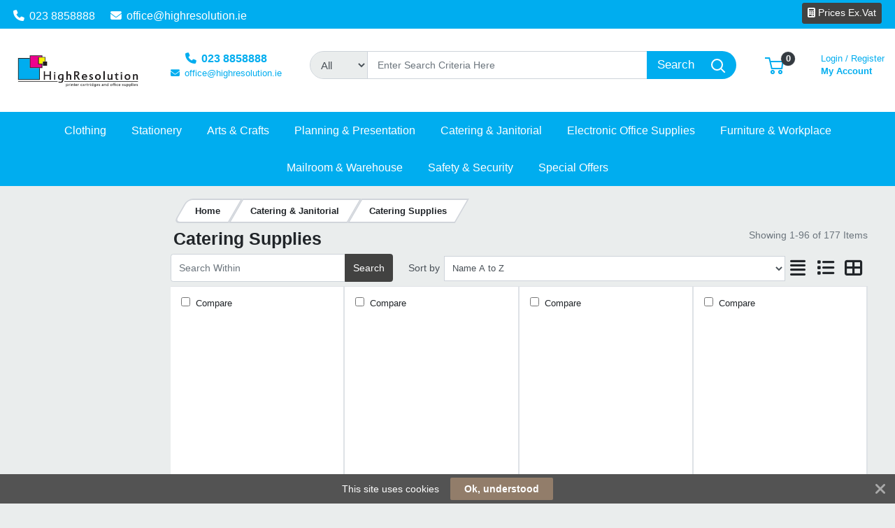

--- FILE ---
content_type: text/html; charset=UTF-8
request_url: https://highresolution.ie/catering-and-janitorial/catering-supplies/prli/10-883
body_size: 66462
content:
<!DOCTYPE html>
<html lang="en" prefix="og: http://ogp.me/ns# fb: http://ogp.me/ns/fb# product: http://ogp.me/ns/product#" dir="ltr" >
<head>
 <meta charset="utf-8">
 <title>Catering Supplies | High Resolution</title>
 <meta http-equiv="X-UA-Compatible" content="IE=edge">
 <meta name="viewport" content="width=device-width, initial-scale=1, minimum-scale=1, maximum-scale=1, user-scalable=no" />
 <meta name="twitter:card" content="summary"/>
 <meta name="twitter:title" content="Catering Supplies | High Resolution" />
 <meta name="title" content="Catering Supplies" />
 <meta name="description" content="Browse our range of Catering Supplies; featuring Unbranded, MyCafe, Vegware, Ambassador, Caterpack, Planet, Seco, Wrapmaster, Exacompta, LSA and more. Shop High Resolution range of Catering Supplies online today." />
 <meta name="keywords" content="catering supplies, unbranded, mycafe, vegware, ambassador, caterpack, planet, seco, wrapmaster, exacompta, lsa, go-pak, value product, caterwrap, pukka party, sistema, 5 star facilities, avery, cpd, durable, the cheeky panda, valuex, acme, acorn, addis, bds, cupkind, flexocare, s p richards, utopia" />
 <meta name="robots" content="index,follow" />
 <meta name="apple-mobile-web-app-capable" content="yes" />
 <meta name="DCTERMS.publisher" content="Prima Software Ltd" />
 <meta name="DCTERMS.type" content="Text" />
 <meta name="DCTERMS.language" content="en" />
 <meta name="DCTERMS.identifier" content="" />
 <meta name="DCTERMS.date" content="2026-01-18T10:24:55+00:00" />
 <meta name="DCTERMS.creator" content="Prima Software Ltd" />
 <meta name="DCTERMS.format" content="text/html" />
 <meta name="DCTERMS.title" content="Catering Supplies | High Resolution" />
 <meta name="MobileOptimized" content="width" />
 <meta name="HandheldFriendly" content="true" />
  <meta property="og:site_name" content="High Resolution" />
 <meta property="og:locale" content="en" />
 <meta property="og:type" content="website" />
 <!-- Links/Stylesheets -->
 <link rel="preconnect" href="https://fonts.googleapis.com/" crossorigin>
 <link rel="dns-prefetch" href="https://fonts.googleapis.com/">
 <link rel="icon" href="/ws_content/images/favicon.png" type="image/png"/>
 <link rel="icon" type="image/x-icon" href="/ws_content/images/favicon.png" />
 <link rel="stylesheet" href="https://primagostatic.blob.core.windows.net/webstore/bootstrap/4.6.2/css/bootstrap.css">
 <link rel="stylesheet" type="text/css" media="screen" href="/assets/fontawesome/css/all.min.css" />
 <link rel="stylesheet" type="text/css" media="screen" href="/themes/default/stylesheet/responsive.min.css" />
 <link rel="stylesheet" type="text/css" media="screen" href="/themes/default/bootstrap/4.2.1/css/component-chosen.css" />
 <link rel="stylesheet" type="text/css" media="screen" href="/themes/default/stylesheet/stylesheet.min.css?1=5.0001" />
 <script type="application/ld+json">
 {
 "@context": "http://schema.org",
 "@type": "WebSite",
 "name": "highresolution.ie",
 "url": "https://highresolution.ie",
 "image": "https://highresolution.ie/ws_content/custom/logo.png",
 "potentialAction": {
 "@type": "SearchAction",
 "target": "https://highresolution.ie/product/list/?search_string={search_term_string}&fs=1",
 "query-input": "required name=search_term_string"
 }
 }
 </script>
 <script type="application/ld+json">
 {
 "@context": "http://schema.org",
 "@type": "Organization",
 "name": "High Resolution",
 "url": "https://highresolution.ie",
 "logo": "https://highresolution.ie/ws_content/custom/logo.png"
  ,"address": {
 "@type": "PostalAddress",
 "streetAddress": "Maulycorcoran",
 "postalCode": "P85 TW26",
 "addressLocality": "Ireland"
}  ,"contactPoint": {
 "@type": "ContactPoint",
 "contactType": "Customer Support",
 "telephone": "023 8858888",
 "email": "office@hig<span><\/span>hresolution.ie"
}  }
 </script>
  <link rel="shortcut icon" href="/ws_content/images/favicon.png" type="image/x-icon"/>
 <link rel="alternate" href="/featured/rss/" title="Featured Products Feed" type="application/rss+xml" />

 <!-- Tabulator Stylesheets -->
 <link media="screen" href="https://primagostatic.blob.core.windows.net/webstore/tabulator/5.0.10/css/tabulator.min.css" rel="stylesheet">
 <link media="screen" href="https://primagostatic.blob.core.windows.net/webstore/tabulator/5.0.10/css/tabulator_bootstrap4.min.css" rel="stylesheet">

 <!-- CSS Styling Variables -->
 <style>
 :root {
 --header-min-height: 105px;
 --header-max-height: 125px;
 --side-nav-bar-width: 250px;
 --prima-black-color: #262d35;
 --prima-blue-color: #6fcbd1;
 --generic-light-color: #f8f9fa;
 --generic-dark-color: #212529;
 --generic-dark-grey-color: #6c757d;

 --bg-btn-color: #424241;
 --bg-btn-hover: #424241;
 --fg-btn-color: #ffffff;
 --bg-pbutton-color: #424241;
 --bg-pbtn-hover: #424241;
 --fg-pbutton-color: #ffffff;
 --bg-btn-border-color: #424241;
 --bg-advertisement-color: #ffffff;
 --fg-advertisement-color: #212529;
 --bg-toplinks-color: #00adef;
 --fg-toplinks-color: #ffffff;
 --bg-header-color: #ffffff;
 --fg-header-color: #00adef;
 --bg-menu-color: #00adef;
 --fg-menu-color: #ffffff;
 --bg-menu-alt-color: #00adef;
 --bg-strap-color: #212529;
 --fg-strap-color: #ffffff;
 --bg-module-color: #424241;
 --fg-module-color: #ffffff;
 --bg-footer1-color: #333333;
 --fg-footer1-color: #ffffff;
 --selling-point-icon-color: #fff;
 --selling-point-title-color: #fff;
 --selling-point-subtext-color: #fff;
 --stock-msg-available-bg-color: #d4edd9;
 --stock-msg-available-fg-color: #28a745;
 --stock-msg-unavailable-bg-color: #f8d6d9;
 --stock-msg-unavailable-fg-color: #dc3545;
 --stock-msg-unknown-bg-color: #d1ecf1;
 --stock-msg-unknown-fg-color: #17a2b8;

  }

       #header-search-topclass {
       border-top-left-radius: 50px!important;
       border-bottom-left-radius: 50px!important;
       font-size: 15px!important;
      }
 @media only screen and (max-width: 500px) {
 #header-search-topclass {
  font-size: 18px!important;
 }
 #search-text {
  display: none;
 }
 }
 .primago-search-bar-btn-colors {
 border-top-right-radius: 50px!important;
 border-bottom-right-radius: 50px!important;
 }
 
  #verticalNavigationBar, .primago-vn-delivery-address-btn {
  display: none !important;
  visibility: hidden !important;
 }
 #horizontalNavigationBar, .primago-hn-delivery-address-btn {
  display: block !important;
  visibility: unset !important;
 }
 
  .bg-light {
  background-color: #eaeded !important;
  }
 .dropdown-header {
 color: var(--fg-header-color) !important;
 font-size: 18px;
 }

 @media (max-width: 992px) and (min-width: 800px) {
 .container, .container-sm, .container-md, .container-lg {
  max-width: 1200px!important;
 }
 }

 @media (min-width: 992px) {
 .container, .container-sm, .container-md, .container-lg {
  max-width: 1200px;
 }
 }

 @media (min-width: 1200px) {
 .container, .container-sm, .container-md, .container-lg, .container-xl {
  max-width: 1200px;
 }
 }
 @media (min-width: 1250px) {
 .container, .container-sm, .container-md, .container-lg, .container-xl {
  max-width: 1240px;
 }
 }
 @media (min-width: 1300px) {
 .container, .container-sm, .container-md, .container-lg, .container-xl {
  max-width: 1290px;
 }
 }
 @media (min-width: 1350px) {
 .container, .container-sm, .container-md, .container-lg, .container-xl {
  max-width: 1340px;
 }
 }
 @media (min-width: 1400px) {
 .container, .container-sm, .container-md, .container-lg, .container-xl {
  max-width: 1380px;
 }
 }
 @media (min-width: 1450px) {
 .container, .container-sm, .container-md, .container-lg, .container-xl {
  max-width: 1420px;
 }
 }
 @media (min-width: 1500px) {
 .container, .container-sm, .container-md, .container-lg, .container-xl {
  max-width: 1480px;
 }
 }
 @media (min-width: 1550px) {
 .container, .container-sm, .container-md, .container-lg, .container-xl {
  max-width: 1540px;
 }
 }
 @media (min-width: 1600px) {
 .container, .container-sm, .container-md, .container-lg, .container-xl {
  max-width: 1580px;
 }
 }
 @media (min-width: 1800px) {
 .container, .container-sm, .container-md, .container-lg, .container-xl {
  max-width: 1680px;
 }
 }
 @media (min-width: 2000px) {
 .container, .container-sm, .container-md, .container-lg, .container-xl {
  max-width: 1800px;
 }
 }
 @media (min-width: 2500px) {
 .container, .container-sm, .container-md, .container-lg, .container-xl {
  max-width: 1900px;
 }
 }
 @media (min-width: 3000px) {
 .container, .container-sm, .container-md, .container-lg, .container-xl {
  max-width: 2000px;
 }
 }
  ::-webkit-scrollbar {
 width: 10px;
 }
 ::-webkit-scrollbar-track {
 background: #d5d8dbb8;
 border-radius: 6px;
 }
 ::-webkit-scrollbar-thumb {
 background: #5c606480;
 border-radius: 6px;
 }

 .productInfoLoader {
 position: relative;
 height: 164px;
 }
 .productInfoLoader::before , .productInfoLoader::after {
 content: '';
 position: absolute;
 width: 40px;
 height: 40px;
 background-color: #0000008a;
 left: 50%;
 top: 50%;
 animation: rotate 1s ease-in infinite;
 }
 .productInfoLoader::after {
 width: 20px;
 height: 20px;
 background-color: #00800094;
 animation: rotate 1s ease-in infinite, moveY 1s ease-in infinite ;
 }

 .flex-sm-fill.active
 {
 background: unset!important;
 border-bottom: 2px solid var(--bg-btn-color);
 border-radius: 1px;
 }

 .nav.nav-pills.flex-column
 {
 border-bottom: 1px solid #8080804d;
 }

 .make_default_button
 {
 width: 120px;
 }

 @keyframes moveY {
 0% , 100% {top: 10%}
 45% , 55% {top: 59%}
 60% {top: 40%}
 }
 @keyframes rotate {
 0% { transform: translate(-50%, -100%) rotate(0deg) scale(1 , 1)}
 25%{ transform: translate(-50%, 0%) rotate(180deg) scale(1 , 1)}
 45% , 55%{ transform: translate(-50%, 100%) rotate(180deg) scale(3 , 0.5)}
 60%{ transform: translate(-50%, 100%) rotate(180deg) scale(1, 1)}
 75%{ transform: translate(-50%, 0%) rotate(270deg) scale(1 , 1)}
 100%{ transform: translate(-50%, -100%) rotate(360deg) scale(1 , 1)}
 }

 </style>
 <!-- Primago Stylesheets -->
 <link href="/themes/default/stylesheet/primago/shared.css?v=1.5020" rel="stylesheet">
 <link href="/themes/default/stylesheet/primago/header.css?v=1.5037" rel="stylesheet">
 <link href="/themes/default/stylesheet/primago/navigation.css?v=1.5019" rel="stylesheet">
 <link href="/themes/default/stylesheet/primago/modules.css?v=1.5018" rel="stylesheet">
 <link href="/themes/default/stylesheet/primago/footer.css?v=1.5001" rel="stylesheet">
 <link href="/themes/default/stylesheet/primago/product-filter.css?v=1.5000" rel="stylesheet">
 <link href="/themes/default/stylesheet/primago/product-details.css?v=1.5001" rel="stylesheet">
 <link href="/themes/default/stylesheet/primago/product-listing.css?v=1.5017" rel="stylesheet">
 <link href="/themes/default/stylesheet/primago/mobile-friendly.css?v=1.5016" rel="stylesheet">
 <link href="/themes/default/stylesheet/primago/cart.css?v=1.5004" rel="stylesheet">
 <link href="/themes/default/stylesheet/primago/account-dashboard.css?v=1.5000" rel="stylesheet">
 <link href="/themes/default/stylesheet/primago/blog.css?v=1.5004" rel="stylesheet">

 <link rel="stylesheet" type="text/css" media="all" href="https://fonts.googleapis.com/css?family=Roboto%3A300%7C400%7C600%7C700%7C800"/>
 <link rel="stylesheet" type="text/css" media="screen" href="/ws_content/themes/primago/stylesheet/stylesheet.css?v=7ab6c1f1c1c584ef051f917821a4ac6180e4f9600da5c8a88fbcedc263ccffea"/>
 <link rel="stylesheet" type="text/css" media="print" href="https://primagostatic.blob.core.windows.net/webstore/stylesheet/print.min.css?v=1.0001"/>
 <link rel="stylesheet" type="text/css" media="screen" href="https://primagostatic.blob.core.windows.net/webstore/javascript/ui/1.11.4/themes/ui-lightness/jquery-ui.min.css?v=1.0001"/>
 <link rel="stylesheet" type="text/css" media="screen" href="https://primagostatic.blob.core.windows.net/webstore/javascript/colorbox/colorbox.min.css?v=1.0001"/>
 <link rel="stylesheet" type="text/css" media="screen" href="https://primagostatic.blob.core.windows.net/webstore/stylesheet/nivo.min.css?v=1.0001"/>
 <link rel="stylesheet" type="text/css" media="screen" href="https://primagostatic.blob.core.windows.net/webstore/stylesheet/allcarousel.min.css?v=1.0002"/>
 
 
 
 <!-- Essential JavaScript -->
 <script type="text/javascript" src="https://primagostatic.blob.core.windows.net/webstore/javascript/jquery-3.7.1.min.js"></script>
 <script type="text/javascript" src="https://primagostatic.blob.core.windows.net/webstore/javascript/prima.js?v=1.001"></script>
 <script type="text/javascript" src="https://primagostatic.blob.core.windows.net/webstore/javascript/prima/core.js?v=1.000"></script>
 <script type="text/javascript" src="https://primagostatic.blob.core.windows.net/webstore/javascript/prima/address.js?v=1.000"></script>
 <script type="text/javascript" src="https://primagostatic.blob.core.windows.net/webstore/javascript/prima/checkout.js?v=1.000"></script>
 <script type="text/javascript" src="https://primagostatic.blob.core.windows.net/webstore/javascript/prima/department.js?v=1.000"></script>
 <script type="text/javascript" src="https://primagostatic.blob.core.windows.net/webstore/javascript/prima/information.js?v=1.000"></script>
 <script type="text/javascript" src="https://primagostatic.blob.core.windows.net/webstore/javascript/prima/menu.js?v=1.000"></script>
 <script type="text/javascript" src="https://primagostatic.blob.core.windows.net/webstore/javascript/prima/module.js?v=1.000"></script>
 <script type="text/javascript" src="https://primagostatic.blob.core.windows.net/webstore/javascript/prima/order.js?v=1.000"></script>
 <script type="text/javascript" src="https://primagostatic.blob.core.windows.net/webstore/javascript/prima/orderpad.js?v=1.000"></script>
 <script type="text/javascript" src="https://primagostatic.blob.core.windows.net/webstore/javascript/prima/page.js?v=1.000"></script>
 <script type="text/javascript" src="https://primagostatic.blob.core.windows.net/webstore/javascript/prima/product.js?v=1.000"></script>
 <script type="text/javascript" src="https://primagostatic.blob.core.windows.net/webstore/javascript/prima/printer.js?v=1.000"></script>
 <script type="text/javascript" src="https://primagostatic.blob.core.windows.net/webstore/javascript/prima/user.js?v=1.000"></script>
 <script type="text/javascript" src="https://primagostatic.blob.core.windows.net/webstore/javascript/prima/help.js?v=1.000"></script>
 <script type="text/javascript" src="https://primagostatic.blob.core.windows.net/webstore/javascript/chosen/chosen-1.8.7.js"></script>
 <script type="text/javascript" src="https://primagostatic.blob.core.windows.net/webstore/javascript/ui/jquery-ui-1.12.1.custom/jquery-ui.js"></script>
 <script src="https://cdnjs.cloudflare.com/ajax/libs/popper.js/1.14.7/umd/popper.min.js" integrity="sha384-UO2eT0CpHqdSJQ6hJty5KVphtPhzWj9WO1clHTMGa3JDZwrnQq4sF86dIHNDz0W1" crossorigin="anonymous"></script>
 <script src="https://primagostatic.blob.core.windows.net/webstore/bootstrap/4.6.2/js/bootstrap.js"></script>
 <script type="text/javascript" src="https://primagostatic.blob.core.windows.net/webstore/javascript/colorbox/jquery.colorbox-min.js"></script>
 <script type="text/javascript" src="https://primagostatic.blob.core.windows.net/webstore/javascript/jquery.nivo.min.js"></script>
 <script type="text/javascript" src="https://primagostatic.blob.core.windows.net/webstore/javascript/jquery.other.min.js"></script>
 <script type="text/javascript" src="https://primagostatic.blob.core.windows.net/webstore/javascript/common.js?v=1.5043"></script>
 <script type="text/javascript" src="https://primagostatic.blob.core.windows.net/webstore/javascript/primago/module-load.js?v=1.5013"></script>

 <!-- Tabulator JS -->
 <script type="text/javascript" src="https://primagostatic.blob.core.windows.net/webstore/tabulator/5.0.10/js/tabulator.min.js"></script>
 <script type="text/javascript" src="https://primagostatic.blob.core.windows.net/webstore/tabulator/5.0.10/js/jquery_wrapper.js"></script>
 <script type="text/javascript" src="https://primagostatic.blob.core.windows.net/webstore/tabulator/5.0.10/js/luxon.js"></script>

 
 <!-- Trust Pilot Script -->
 
 <!-- Primago JS -->
 <script type="text/javascript" src="https://primagostatic.blob.core.windows.net/webstore/javascript/primago/shared.js?v=1.5013"></script>
 <script type="text/javascript" src="https://primagostatic.blob.core.windows.net/webstore/javascript/primago/tabulator.js?v=1.5001"></script>
 <script type="text/javascript" src="https://primagostatic.blob.core.windows.net/webstore/javascript/primago/product-listing.js?v=1.5010"></script>
 </head>

<body class="bg-light p-0" data-render-progressive="false">
<!-- Offer Popup Modal -->

<div class="cookiemsg gwogox2 g4rlbzc" id="g8md1p8">
 <style media="print" type="text/css">#g8md1p8 {
 display: none !important
 }</style>
 <style media="handheld,screen,projection,tv" type="text/css">#g8md1p8 {
 margin: 0;
 padding: 0;
 border: 0;
 box-sizing: content-box !important;
 box-shadow: none;
 background-clip: padding-box !important;
 line-height: 1.2;
 vertical-align: middle;
 text-align: left;
 font-weight: 400;
 font-family: "Helvetica Neue", Helvetica, Arial, sans-serif;
 font-style: normal;
 letter-spacing: normal;
 text-shadow: none;
 text-transform: none;
 float: none;
 z-index: 2147483635;
 -webkit-font-smoothing: subpixel-antialiased;
 -webkit-tap-highlight-color: rgba(0, 0, 0, 0);
 filter: none
 }

 #g8md1p8 a, #g8md1p8 b, #g8md1p8 div, #g8md1p8 em, #g8md1p8 form, #g8md1p8 h1, #g8md1p8 i, #g8md1p8 img, #g8md1p8 label, #g8md1p8 li, #g8md1p8 ol, #g8md1p8 p, #g8md1p8 span, #g8md1p8 strong, #g8md1p8 u, #g8md1p8 ul {
 margin: 0;
 padding: 0;
 border: 0;
 border-radius: 0;
 vertical-align: inherit;
 width: auto;
 height: auto;
 min-width: 0;
 min-height: 0;
 max-width: none;
 max-height: none;
 text-shadow: none !important;
 box-shadow: none !important;
 font-family: inherit;
 line-height: inherit;
 letter-spacing: normal;
 color: inherit;
 background-color: transparent;
 position: static;
 font-size: inherit;
 font-weight: inherit;
 font-style: inherit;
 text-transform: inherit;
 text-decoration: inherit;
 text-align: inherit;
 float: none;
 outline: 0;
 -webkit-tap-highlight-color: rgba(0, 0, 0, 0)
 }

 #g8md1p8 a, #g8md1p8 a:active, #g8md1p8 a:focus {
 -webkit-tap-highlight-color: rgba(0, 0, 0, 0);
 text-decoration: none
 }

 #g8md1p8 img {
 display: block
 }

 #g8md1p8 .g-hw64dz {
 vertical-align: baseline;
 line-height: 1.35
 }

 #g8md1p8 .g-hw64dz b, #g8md1p8 .g-hw64dz strong {
 font-weight: 700
 }

 #g8md1p8 .g-hw64dz em, #g8md1p8 .g-hw64dz i {
 font-style: italic
 }

 #g8md1p8 .g-hw64dz u {
 text-decoration: underline
 }

 #g8md1p8 .g-hw64dz p {
 margin: 0 0 10px 0
 }

 #g8md1p8 .g-hw64dz a {
 text-decoration: underline
 }

 #g8md1p8 .g-hw64dz.gn12gd9 {
 display: inline;
 white-space: nowrap;
 margin: 0;
 padding: 0
 }

 #g8md1p8 .g-hw64dz.gn12gd9 * {
 white-space: nowrap;
 display: inline;
 margin: 0;
 padding: 0
 }

 #g8md1p8 ::-webkit-input-placeholder {
 color: #cacaca !important;
 text-overflow: ellipsis !important;
 opacity: 1;
 overflow: hidden;
 white-space: nowrap;
 vertical-align: middle;
 font-size: 14px;
 text-align: left;
 font-weight: 400;
 position: static
 }

 #g8md1p8 :-moz-placeholder, #g8md1p8 ::-moz-placeholder {
 color: #cacaca !important;
 text-overflow: ellipsis !important;
 opacity: 1;
 overflow: hidden;
 white-space: nowrap;
 vertical-align: middle;
 font-size: 14px;
 text-align: left;
 font-weight: 400;
 position: static
 }

 #g8md1p8 input:-ms-input-placeholder {
 color: #cacaca !important;
 text-overflow: ellipsis !important;
 opacity: 1;
 overflow: hidden;
 white-space: nowrap;
 vertical-align: middle;
 font-size: 14px;
 text-align: left;
 font-weight: 400;
 position: static
 }

 #g8md1p8 [placeholder] {
 text-overflow: ellipsis
 }

 #g8md1p8 input:-moz-placeholder, #g8md1p8 input:-ms-input-placeholder, #g8md1p8 input::-moz-placeholder {
 text-overflow: ellipsis
 }

 #g8md1p8 input, #g8md1p8 input:focus, #g8md1p8 select, #g8md1p8 select:focus, #g8md1p8 textarea, #g8md1p8 textarea:focus {
 margin: 0 !important;
 padding: 0;
 border: 0;
 text-align: left !important;
 border-radius: 3px !important;
 background: 0 0;
 vertical-align: middle;
 width: auto !important;
 height: auto !important;
 min-width: 0;
 min-height: 0;
 max-width: none;
 max-height: none;
 text-shadow: none !important;
 box-shadow: none !important;
 font-family: "Helvetica Neue", Helvetica, Arial, sans-serif !important;
 background-clip: padding-box !important;
 line-height: 1 !important;
 letter-spacing: normal !important;
 outline: 0 none !important;
 font-size: 14px !important;
 float: none
 }

 #g8md1p8 button, #g8md1p8 input[type=submit] {
 margin: 0;
 padding: 0;
 background: 0 0;
 width: auto;
 height: auto;
 text-shadow: none !important;
 box-shadow: none !important;
 font-family: "Helvetica Neue", Helvetica, Arial, sans-serif;
 line-height: 1;
 letter-spacing: normal;
 float: none;
 font-weight: 700;
 text-decoration: none;
 display: inline-block;
 text-align: center;
 border-radius: 2px;
 vertical-align: middle;
 cursor: pointer;
 background-image: none;
 border: 0;
 white-space: nowrap;
 outline: 0;
 font-family: inherit;
 text-transform: none;
 overflow: visible
 }

 #g8md1p8 button:active, #g8md1p8 button:disabled, #g8md1p8 button:focus, #g8md1p8 button:hover, #g8md1p8 input[type=submit]:active, #g8md1p8 input[type=submit]:disabled, #g8md1p8 input[type=submit]:focus, #g8md1p8 input[type=submit]:hover {
 outline: 0;
 text-decoration: none
 }

 #g8md1p8 button::-moz-focus-inner, #g8md1p8 input[type=submit]::-moz-focus-inner {
 padding: 0;
 border: 0
 }

 #g8md1p8 textarea {
 line-height: 1.2;
 overflow: auto;
 resize: none !important
 }

 #g8md1p8 input:-webkit-autofill, #g8md1p8 textarea:-webkit-autofill {
 background-color: transparent !important;
 -webkit-box-shadow: 0 0 0 1000px #fff inset !important
 }

 #g8md1p8 * {
 box-sizing: content-box !important;
 filter: none
 }

 #g8md1p8 .gsbghjc {
 padding: 0 20px
 }

 #g8md1p8 {
 color: #ffffff !important;
 background: #535353 !important;
 display: block;
 white-space: nowrap !important;
 overflow: hidden;
 padding: 5px 42px !important;
 text-align: center !important;
 left: 0;
 right: 0;
 position: fixed;
 font-size: 0
 }

 #g8md1p8 a, #g8md1p8 a:active, #g8md1p8 a:focus, #g8md1p8 a:hover, #g8md1p8 button, #g8md1p8 button:active, #g8md1p8 button:focus, #g8md1p8 button:hover, #g8md1p8 div, #g8md1p8 input, #g8md1p8 input:active, #g8md1p8 input:focus, #g8md1p8 label, #g8md1p8 span, #g8md1p8 textarea, #g8md1p8 textarea:active, #g8md1p8 textarea:focus {
 color: inherit
 }

 #g8md1p8.g-hriyzs {
 transition: top .5s cubic-bezier(.455, .03, .515, .955);
 top: -42px
 }

 .g-g7128z#g8md1p8.g-hriyzs {
 transition: none !important
 }

 #g8md1p8.g-hriyzs.g4rlbzc {
 top: 0
 }

 #g8md1p8.gwogox2 {
 transition: bottom .5s cubic-bezier(.455, .03, .515, .955);
 bottom: -42px
 }

 .g-g7128z#g8md1p8.gwogox2 {
 transition: none !important
 }

 #g8md1p8.gwogox2.g4rlbzc {
 bottom: 0
 }

 #g8md1p8.gszk5sv {
 position: absolute
 }

 #g8md1p8.g-lyt3k1 {
 position: fixed !important
 }

 #g8md1p8 .g-26ajbx {
 font-family: gsc !important;
 font-style: normal !important;
 font-weight: 400 !important;
 line-height: 1;
 vertical-align: middle;
 display: inline-block;
 background-color: transparent;
 -webkit-font-smoothing: antialiased;
 -moz-osx-font-smoothing: grayscale;
 font-size: 22px;
 height: 30px;
 width: 30px;
 text-indent: 0 !important;
 top: 0 !important;
 left: 0 !important;
 padding: 6px;
 z-index: -1;
 position: absolute;
 display: block !important;
 text-decoration: none !important
 }

 #g8md1p8 .g-26ajbx:before {
 color: inherit !important;
 font-family: gsc !important;
 font-style: inherit !important;
 font-weight: inherit !important;
 vertical-align: baseline !important;
 background-color: inherit !important
 }

 #g8md1p8 .g-26ajbx:before {
 content: "\e809"
 }

 #g8md1p8 .g-26ajbx:before {
 background: #ffffff !important;
 color: #535353 !important;
 border-radius: 50%;
 padding: 4px;
 display: block
 }

 #g8md1p8 .g-26ajbx:active, #g8md1p8 .g-26ajbx:focus, #g8md1p8 .g-26ajbx:hover {
 outline: 0;
 text-decoration: none
 }

 #g8md1p8 .gjyes6w {
 color: #ffffff !important;
 font-family: FontAwesome !important;
 font-style: normal !important;
 font-weight: 400 !important;
 line-height: 1;
 vertical-align: middle;
 display: inline-block;
 background-color: transparent;
 -webkit-font-smoothing: antialiased;
 -moz-osx-font-smoothing: grayscale;
 font-size: 22px;
 height: 22px;
 width: 22px;
 transition: transform .2s, opacity .2s !important;
 -ms-transform-origin: center center;
 transform-origin: center center;
 opacity: .5;
 cursor: pointer;
 position: absolute;
 z-index: 2147483637;
 padding: 10px;
 right: 0;
 top: 0
 }

 #g8md1p8 .gjyes6w:before {
 color: inherit !important;
 font-family: FontAwesome !important;
 font-style: inherit !important;
 font-weight: inherit !important;
 vertical-align: baseline !important;
 background-color: inherit !important
 }

 #g8md1p8 .gjyes6w:before {
 content: "\f00d";
 /*content: "\e81c"*/
 }

 #g8md1p8 .gjyes6w:hover {
 opacity: 1;
 -ms-transform: rotate(90deg);
 transform: rotate(90deg)
 }

 #g8md1p8 .glaciyh {
 font-size: 14px;
 line-height: 32px;
 display: inline-block;
 word-wrap: normal;
 overflow: hidden;
 text-overflow: ellipsis;
 white-space: nowrap;
 max-width: 60%;
 max-width: calc(100% - 357px);
 margin-right: 16px
 }

 #g8md1p8 .gsbghjc {
 text-decoration: none;
 display: inline-block;
 text-align: center;
 border-radius: 2px;
 vertical-align: middle;
 cursor: pointer;
 background-image: none;
 border: 0;
 outline: 0;
 font-family: inherit;
 text-transform: none;
 overflow: visible;
 color: #ffffff !important;
 background: #927d6a !important;
 transition: background-color .2s ease-out !important;
 line-height: 32px;
 font-size: 14px;
 font-weight: 700;
 max-width: 317px;
 word-wrap: normal;
 overflow: hidden;
 text-overflow: ellipsis;
 white-space: nowrap
 }

 #g8md1p8 .gsbghjc:active, #g8md1p8 .gsbghjc:disabled, #g8md1p8 .gsbghjc:focus, #g8md1p8 .gsbghjc:hover {
 outline: 0;
 text-decoration: none
 }

 #g8md1p8 .gsbghjc::-moz-focus-inner {
 padding: 0;
 border: 0
 }

 #g8md1p8 .gsbghjc:active, #g8md1p8 .gsbghjc:hover {
 background: #9d8a79 !important;
 color: #ffffff !important
 }</style>
 <span class="glaciyh ">This site uses cookies</span><a class="gsbghjc " data-track="action" onclick="$.ajax('/common/cookieok/?nm=1');$('.cookiemsg').remove(); return false" href="#"> Ok, understood</a><span
 class="gjyes6w" onclick="$('.cookiemsg').remove()"></span></div>

<!-- HEADER -->
<div class="primago-header-bg-color p-0">

 <!-- ADVERTISING BAR -->
 <!-- TOP LINKS -->
 <div class="primago-toplinks-bg-color ml-auto mr-auto" style="display: block">
 <div class="d-flex pb-1">
 <div class="d-flex col-md-7">
  
   <div class="m-1">
  <a href="tel:0238858888" class="d-block pt-2 pr-3">
  <i class="fa fa-phone mr-1"></i>
  023 8858888  </a>
  </div>
    <div class="m-1">
  <a href="mailto:office@highresolution.ie" rel="nofollow" class="d-block pt-2 pr-3">
  <i class="fa fa-envelope mr-1"></i>
  office@highresolution.ie  </a>
  </div>
   </div>
 <div class="d-flex col-md-5 justify-content-end align-items-center">
  
   <div class="m-1">
  <a class="primago-toplinks-btns btn-secondary btn btn-sm" href="/user/setting_inc_vat/">
  <i class="fa fa-calculator"></i>
  Prices Ex.Vat  </a>
  </div>
   <!---->
  <!--  -->
  <!-- HORIZONTAL NAVIGATION - DELIVERY ADDRESS -->
   <!-- MOBILE - ACCOUNT -->
   <div>
  <a href="/user/logon/" class="primago-account-mobile-btn btn btn-sm pr-0 width-fit m-1" aria-label="My Account" data-nav-role="signin" rel="nofollow" data-toggle="modal" data-target="#loginmodal">
  <svg class="primago-header-icons-sizing" focusable="false" role="presentation" viewBox="0 0 20 22">
   <path stroke="currentColor" stroke-width="2" fill="none" d="M10 13c2.82 0 5.33.64 6.98 1.2A3 3 0 0 1 19 17.02V21H1v-3.97a3 3 0 0 1 2.03-2.84A22.35 22.35 0 0 1 10 13zm0 0c-2.76 0-5-3.24-5-6V6a5 5 0 0 1 10 0v1c0 2.76-2.24 6-5 6z"></path>
  </svg> Login
  </a>
  </div>
   <!-- MOBILE - CART -->
  <div>
  <a href="/basket/" rel="nofollow" class="primago-cart-mobile-btn btn btn-sm m-1">
   <span>
   <svg focusable="false" class="primago-header-icons-sizing" viewBox="0 0 27 24" role="presentation">
    <g transform="translate(0 1)" stroke-width="2" stroke="currentColor" fill="none" fill-rule="evenodd">
    <circle stroke-linecap="square" cx="11" cy="20" r="2"></circle>
    <circle stroke-linecap="square" cx="22" cy="20" r="2"></circle>
    <path d="M7.31 5h18.27l-1.44 10H9.78L6.22 0H0"></path>
    </g>
   </svg>
   <span class="primago-cart-mobile-count primago-cart-count-icon-sizing justify-content-center align-items-center position-absolute bg-dark text-white d-inline-flex font-weight-bold"><span id="cartMobileTotal"></span></span>
   </span>
  </a>
  </div>
   
   </div>
 </div>
 </div>
 <!-- HEADER MAIN BAR -->
 <header>
  <div class="p-container ml-auto mr-auto">
 <div class="primago-header-container d-flex align-items-center justify-content-sm-around mt-2 mb-2">
  <!-- LOGO -->
  <div class="col-lg-2 order-0">
  <a class="d-flex justify-content-center" href="/">
  <img class="primago-company-logo-sizing w-auto " id="companyLogo" src="https://highresolution.ie/ws_content/custom/logo.png?1768731895" title="High Resolution" alt="High Resolution Logo">
  </a>
  </div>
  <!-- CONTACT DETAILS -->
   <div class="primago-contact-details-sizing mb-3 text-truncate text-center col-lg-2 order-1">
    <div class="primago-contact-details-tel font-weight-bold">
  <a href="tel:0238858888"><i class="fa fa-phone mr-2"></i><span>023 8858888</span></a>
  </div>
     <div>
  <a href="mailto:office@highresolution.ie" rel="nofollow"><i class="fa fa-envelope mr-2"></i><span>office@highresolution.ie</span></a>
  </div>
   </div>
   <!-- SEARCH -->
  <div class="col-lg-6 order-3">
  <form id="search3" action="/product/list/" role="search" class="autocomplete" accept-charset='utf-8'>
  <div class="form-group mb-0">
   <div class="input-group primago-search-bar-border-color">
   <div class="input-group-prepend">
   <select class="bg-light form-control pr-0 mb-0" name="topclass" id="header-search-topclass">
    <option value="">All</option>
       <option value="8" >Safety & Security</option>
       <option value="9" >Mailroom & Warehouse</option>
       <option value="7" >Furniture & Workplace</option>
       <option value="6" >Electronic Office Supplies</option>
       <option value="10" >Catering & Janitorial</option>
       <option value="4" >Planning & Presentation</option>
       <option value="3" >Arts & Crafts</option>
       <option value="12" >Clothing</option>
       <option value="2" >Stationery</option>
       </select>
   </div>
   <input name="search_string" id="search_focus" class="border-1 h-100 pl-3 form-control" type="search" aria-label="Search" placeholder="Enter Search Criteria Here" value="" autocomplete="off">
   <div class="input-group-append">
   <button type="submit" class="primago-search-bar-btn-colors btn pl-3 pr-3 rounded-right border-0" aria-label="Search">
    <span id="search-text" style="font-size: 17px">Search</span>
    <svg focusable="false" class="primago-search-bar-icon-sizing">
    <g stroke-width="2" stroke="currentColor" fill="none" fill-rule="evenodd">
    <path d="M19 19l-5-5" stroke-linecap="square"></path>
    <circle cx="8.5" cy="8.5" r="7.5"></circle>
    </g>
    </svg>
   </button>
   </div>
   </div>

  </div>
  <div class="dropdown">
   <div id="search_results3" class="w-100 dropdown-menu hide"></div>
  </div>
  <input type="hidden" name="fs" value="1"/>
  <p class="info"></p>

  </form>
  </div>
  <!-- VOUCHER -->
   <!-- ACCOUNT -->
  <div class="primago-account-icon-sizing mb-3 col-lg-1 order-6">
    <a href="/user/logon/" class="font-weight-bold" aria-label="My Account" data-nav-role="signin" rel="nofollow" data-toggle="modal" data-target="#loginmodal">
   <span class="primago-account-title-sizing d-block font-weight-normal text-truncate">
    Login
       / Register
       </span>
  My Account
  </a>
   </div>
  <!-- CART -->
  <div class="primago-cart-icon-sizing mb-3 col-lg-1 order-5">
  <a id="basketCart" class="p-basket-cart-link pg-header-item-text" role="button" onclick="showBasketDiv()">
  <span>
  <svg focusable="false" class="primago-header-icons-sizing" viewBox="0 0 27 24" role="presentation">
   <g transform="translate(0 1)" stroke-width="2" stroke="currentColor" fill="none" fill-rule="evenodd">
    <circle stroke-linecap="square" cx="11" cy="20" r="2"></circle>
    <circle stroke-linecap="square" cx="22" cy="20" r="2"></circle>
    <path d="M7.31 5h18.27l-1.44 10H9.78L6.22 0H0"></path>
   </g>
  </svg>
  <span id="cartCount" class="primago-cart-count-icon-sizing justify-content-center align-items-center position-absolute bg-dark text-white d-inline-flex font-weight-bold">0</span>
  </span>
  </a>
  </div>

  <div id="basketSideNav" style="display: none"></div>

 </div>
 </div>

 
 <script>

 function resize_search_topclass()
 {
  var $obj = $('#header-search-topclass');
  var text = $obj.find('option:selected').text()
  var $aux = $('<select/>').append($('<option/>').text(text))
  $obj.after($aux)
  $obj.width($aux.width()+35)
  $aux.remove()
 }
 $(function(){
  $('#header-search-topclass').change(resize_search_topclass);
  resize_search_topclass();
 })
 var arr = [];
 var image_arr = [];
 var thumb_arr = [];
 var sku_arr = [];

 function removeDuplicates(arr) {
  return arr.filter((item,index) => arr.indexOf(item) === index);
 }

 function store_pgnumb(pgnumb,image,thumb,sku)
 {
  var cookie = getCoookie('pgnumbcookie');
  var html = '';
  if(!cookie) {
  if (document.getElementById('compareProductItem_'+pgnumb).checked) {
  arr.push(pgnumb);
  image_arr.push(image);
  thumb_arr.push(thumb);
  sku_arr.push(sku);
  } else {
  const index = arr.indexOf(pgnumb);
  const index_img = image_arr.indexOf(image);
  const index_thumb = thumb_arr.indexOf(thumb);
  const index_sku = sku_arr.indexOf(sku);
  if (index > -1) {
   arr.splice(index, 1);
  }
  if (index_img > -1) {
   image_arr.splice(index_img, 1);
  }
  if (index_thumb > -1) {
   thumb_arr.splice(index_thumb, 1);
  }
  if (index_sku > -1) {
   sku_arr.splice(index_sku, 1);
  }
  }
  var json_str = JSON.stringify(arr);
  var json_str_image = JSON.stringify(image_arr);
  var json_str_thumb = JSON.stringify(thumb_arr);
  var json_str_sku = JSON.stringify(sku_arr);
  setCoookie('pgnumbcookie', json_str,1);
  setCoookie('imagecookie', json_str_image,1);
  setCoookie('thumbcookie', json_str_thumb,1);
  setCoookie('skucookie', json_str_sku,1);
  } else {
  var pgnumbs = getCoookie('pgnumbcookie');
  var images = getCoookie('imagecookie');
  var thumbs = getCoookie('thumbcookie');
  var skus = getCoookie('skucookie');
  var pgarray = JSON.parse(pgnumbs);
  var imagearray = JSON.parse(images);
  var thumbarray = JSON.parse(thumbs);
  var skuarray = JSON.parse(skus);

  if (document.getElementById('compareProductItem_'+pgnumb).checked) {
  pgarray.push(pgnumb);
  imagearray.push(image);
  thumbarray.push(thumb);
  skuarray.push(sku);
  } else {
  const index_pg = pgarray.indexOf(pgnumb);
  const index_img = imagearray.indexOf(image);
  const index_thumb = thumbarray.indexOf(thumb);
  const index_sku = skuarray.indexOf(sku);
  if (index_pg > -1) {
   pgarray.splice(index_pg, 1);
  }
  if (index_img > -1) {
   imagearray.splice(index_img, 1);
  }
  if (index_thumb > -1) {
   thumbarray.splice(index_thumb, 1);
  }
  if (index_sku > -1) {
   skuarray.splice(index_sku, 1);
  }
  }

  var pgs = JSON.stringify(pgarray);
  var imgs = JSON.stringify(imagearray);
  var thums = JSON.stringify(thumbarray);
  var skuu = JSON.stringify(skuarray);
  setCoookie('pgnumbcookie', pgs,1);
  setCoookie('imagecookie', imgs,1);
  setCoookie('thumbcookie', thums,1);
  setCoookie('skucookie', skuu,1);
  }
  var pgArray = getCoookie('pgnumbcookie');
  var imgArray = getCoookie('imagecookie');
  var thumbArray = getCoookie('thumbcookie');
  var skuArray = getCoookie('skucookie');

  var ids = JSON.parse(pgArray);
  var Imgs = JSON.parse(imgArray);
  var Thumbs = JSON.parse(thumbArray);
  var Skus = JSON.parse(skuArray);

  var PgArray = removeDuplicates(ids);
  var ImgArray = removeDuplicates(Imgs);
  var ThumbsArray = removeDuplicates(Thumbs);
  var SkuArray = removeDuplicates(Skus);

  if(PgArray.length >= 1) {
  $('.product-compare').show();
  } else {
  $('.product-compare').hide();
  }

  if(PgArray.length === 4) {
  $('input[class="compare-product-checkbox"]:checkbox').not(":checked").prop("disabled", true);
  } else {
  $('input[class="compare-product-checkbox"]:checkbox').not(":checked").prop("disabled", false);
  }
  $('.comp-prods-div').html();
  var ii = 0;
  html += '<h4 style="text-decoration: underline">Product Compare</h4>';
  html += '<div class="d-flex">';
  for (let i = 0; i < PgArray.length; i++) {
  html += '<div class="col-md-3" style="border-right: 1px solid lightgrey">';
  html += '<i style="float: right;color: red;cursor: pointer" onclick="removeProduct('+PgArray[i]+',\''+SkuArray[ii]+'\',\''+ThumbsArray[ii]+'\',\''+ImgArray[ii]+'\')" class="fa fa-times fa-2x"></i>';
  //html+= '<p>Item Code: '+PgArray[i]+'</p>';
  html+= '<a href="'+ThumbsArray[ii]+'"><img style="height: 80px" src="'+ImgArray[ii]+'" alt="product-compare-image"></a>';
  html+= '<p>'+SkuArray[ii]+'</p>';
  html += '</div>';
  ii++;
  }
  html+= '</div>';
  html += '<a href="/product/compare/"><button class="btn btn-primary btn-sm">Compare</button></a>';
  html += '<button class="btn btn-danger btn-sm" onclick="closeCompare()">Clear All</button>';
  $('.comp-prods-div').html(html);
 }

 function setCoookie(cookieName, cookieValue, cookieDuration) {
  const d = new Date();
  d.setTime(d.getTime() + (cookieDuration*24*60*60*1000));
  let expires = "expires="+ d.toUTCString();
  document.cookie = cookieName + "=" + cookieValue + ";" + expires + ";path=/";
 }

 function getCoookie(cookieName) {
  let name = cookieName + "=";
  let decodedCookie = decodeURIComponent(document.cookie);
  let ca = decodedCookie.split(';');
  for(let i = 0; i <ca.length; i++) {
  let c = ca[i];
  while (c.charAt(0) === ' ') {
  c = c.substring(1);
  }
  if (c.indexOf(name) === 0) {
  return c.substring(name.length, c.length);
  }
  }
  return "";
 }

 function delete_cookie(name) {
  document.cookie = name +'=; Path=/; Expires=Thu, 01 Jan 1970 00:00:01 GMT;';
 }
 function closeCompare() {
  clearAllProductCompareItems();
  arr = [];
  image_arr = [];
  sku_arr = [];
  delete_cookie('pgnumbcookie');
  delete_cookie('imagecookie');
  delete_cookie('skucookie');
  $('.comp-prods-div').html('');
 }

 function removeProduct(pgnumber,sku,url,image)
 {
  $("#compareProductItem_"+pgnumber).prop("checked", false);
  var pgcookie = getCoookie('pgnumbcookie');
  var skucookie = getCoookie('skucookie');
  var urlcookie = getCoookie('thumbcookie');
  var imagecookie = getCoookie('imagecookie');

  var ids = JSON.parse(pgcookie);
  var skus = JSON.parse(skucookie);
  var urls = JSON.parse(urlcookie);
  var images = JSON.parse(imagecookie);

  var index = ids.indexOf(pgnumber);
  var index_sku = ids.indexOf(sku);
  var index_url = ids.indexOf(url);
  var index_image = ids.indexOf(image);

  ids.splice(index, 1);
  skus.splice(index_sku, 1);
  urls.splice(index_url, 1);
  images.splice(index_image, 1);

  removeDuplicates(ids);
  removeDuplicates(images);
  removeDuplicates(skus);
  removeDuplicates(urls);

  arr = ids;
  image_arr = images;
  sku_arr = urls;

  var json_str_pgnumb = JSON.stringify(ids);
  var json_str_sku = JSON.stringify(skus);
  var json_str_url = JSON.stringify(urls);
  var json_str_image = JSON.stringify(images);

  setCoookie('pgnumbcookie', json_str_pgnumb,1);
  setCoookie('skucookie', json_str_sku,1);
  setCoookie('thumbcookie', json_str_url,1);
  setCoookie('imagecookie', json_str_image,1);
  compProductsPreview();
 }
 function compProductsPreview()
 {
  var pgnumbs = getCoookie('pgnumbcookie');
  var images = getCoookie('imagecookie');
  var thumbs = getCoookie('thumbcookie');
  var skus = getCoookie('skucookie');
  var ids = JSON.parse(pgnumbs);
  var ImgArray = JSON.parse(images);
  var ThumbsArray = JSON.parse(thumbs);
  var Skus = JSON.parse(skus);
  $('.comp-prods-div').html('');
  var ii = 0;
  var html = '';

  if(ids.length === 4) {
  $('input[class="compare-product-checkbox"]:checkbox').not(":checked").prop("disabled", true);
  } else {
  $('input[class="compare-product-checkbox"]:checkbox').not(":checked").prop("disabled", false);
  }

  if(ids.length < 1) {
  $('.comp-prods-div').html('');
  return false;
  }

  html += '<h4 style="text-decoration: underline">Product Compare</h4>';
  html += '<div class="d-flex" style="text-align: center">';
  for (let i = 0; i < ids.length; i++) {
  //$("#compareProductItem_"+ids[i]).attr("disabled", true);
  $("#compareProductItem_"+ids[i]).prop("checked", true);
  html += '<div class="col-md-3" style="border-right: 1px solid lightgrey">';
  //html+= '<p>Item Code: '+PgArray[i]+'</p>';
  html += '<i style="float: right;color: red;cursor: pointer" onclick="removeProduct('+ids[i]+',\''+Skus[ii]+'\',\''+ThumbsArray[ii]+'\',\''+ImgArray[ii]+'\')" class="fa fa-times fa-2x"></i>';
  html+= '<a href="'+ThumbsArray[ii]+'"><img style="height: 80px" src="'+ImgArray[ii]+'" alt="product-compare-image"></a>';
  html+= '<p>'+Skus[ii]+'</p>';
  html += '</div>';
  ii++;
  }
  html+= '</div>';
  html += '<a href="/product/compare/"><button class="btn btn-primary btn-sm">Compare</button></a>';
  html += '<button class="btn btn-danger btn-sm" onclick="closeCompare()">Clear All</button>';
  $('.comp-prods-div').html(html);
 }

 function addToCustomForm(id,pgnumb)
 {
  var description = $('.primago-product-details-title').text();
  var image = $('.info-img_0').attr('src');
  var unit = $('#product-unit').text();
  var sku = $('#product-code').text();
  var price = $('#info-price').val();

  if(id == 'new_form') {
  $('#productRequestFormModal').modal('toggle');
  $('#productRequestFormpg').val(pgnumb);
  } else {
  $.ajax({
  url: '/contact/addline_request_form/',
  data: {
   sku: sku,
   pgnumber: pgnumb,
   description: description,
   id: id,
   image: image,
   unit: unit,
   price: price
  },
  success: function () {
   location.href = '/contact/custom_order_form_request/?id='+id;
  },
  });
  }
 }
 </script>
 </header>
 <!-- NAVIGATION -->
 <!-- VERTICAL NAVIGATION - DELIVERY ADDRESS -->
 
 <!-- VERTICAL NAVIGATION -->
 <div class="printable-div">
 <div id="verticalNavigationBar" class="primago-navigation-container d-flex justify-content-sm-between pt-1 pb-1">
 <!-- HAMBURGER -->
 <button class="primago-navigation-hamburger border-0 ml-2 pt-2 pb-2" onclick="openNavigation()">&#9776; Shop by Category</button>
 </div>
 </div>
 
 <div id="sideNavigationBarOverlay" class="primago-vertical-navigation-overlay fixed-top w-100 h-100 text-white p-0">
 <a href="javascript:void(0)" class="primago-vertical-navigation-close bg-dark position-absolute p-2" onclick="closeNavigation()">
 <i class="fa fa-times fa-2x"></i>
 </a>
 </div>
 <nav id="sideNavigationBar" class="primago-vertical-navigation fixed-top h-100 text-dark p-0">
 <div class="primago-vertical-navigation-title text-center p-2 font-weight-bolder">
 Shop by <b>Category</b>
 </div>
 <div id="navbarSupportedContent" class="nav-bar-inner">
 <nav>
 <ul class="primago-navigation-categories navbar-nav">
 <li class="nav-bar-item dropdown"><!-- navitem--><a style="background:!important; color: !important" class="nav-bar-item dropdown-item pt-1 pb-1 dropdown-toggle p-2" href="/clothing/cali/12" id="navbarDropdown" role="button" data-toggle="dropdown" aria-haspopup="true" aria-expanded="false"><div class="primago-heading-tag-initial m-0">Clothing</div></a><div class="primago-navigation-sub-categories pb-3 pt-0 w-75 dropdown-menu" aria-labelledby="navbarDropdown" style='top: 0;'><div class="primago-vertical-navigation-back-btn pl-2 bg-light border-bottom d-none" data-toggle="dropdown"><div class="p-3"><small class='font-weight-bold'><span class="pr-2">&lt;</span> Back to Categories</small></div></div><div style='overflow-y: scroll; max-height:100%;' class='pl-4 pr-4 pb-4'><a href='/clothing/cali/12'><div class='primago-navigation-sub-header p-3 m-0 justify-content-center'>View All Clothing</div></a><hr class='mt-0'><div class="row menubar-dropdown"><div class="col-md-12"></div><div class="pb-4 col-md-3"><a class="dropdown-item p-1 pl-2 text-truncate font-weight-bolder 5" target='' href='/clothing/fleeces-and-outerwear/prli/12-833'><div class="primago-heading-tag-initial m-0"><b>Fleeces & Outerwear</b></div></a><a class="dropdown-item p-1 pl-2 text-truncate" target='' href='/clothing/fleeces-and-outerwear/mens-fleeces/prli/12-833?attrib[VHlwZQ%3D%3D][]=VHlwZXx8TWVucyBGbGVlY2Vz'>Mens Fleeces</a><a class="dropdown-item p-1 pl-2 text-truncate" target='' href='/clothing/fleeces-and-outerwear/mens-outer-jackets/prli/12-833?attrib[VHlwZQ%3D%3D][]=VHlwZXx8TWVucyBPdXRlciBKYWNrZXRz'>Mens Outer Jackets</a><a class="dropdown-item p-1 pl-2 text-truncate" target='' href='/clothing/fleeces-and-outerwear/ladies-jackets/prli/12-833?attrib[VHlwZQ%3D%3D][]=VHlwZXx8TGFkaWVzIEphY2tldHM%3D'>Ladies Jackets</a></div><div class="pb-4 col-md-3"><a class="dropdown-item p-1 pl-2 text-truncate font-weight-bolder 5" target='' href='/clothing/shirts-blouses-and-jumpers/prli/12-831'><div class="primago-heading-tag-initial m-0"><b>Shirts, Blouses & Jumpers</b></div></a><a class="dropdown-item p-1 pl-2 text-truncate" target='' href='/clothing/shirts-blouses-and-jumpers/knitwear/prli/12-831?attrib[VHlwZQ%3D%3D][]=VHlwZXx8S25pdHdlYXI%3D'>Knitwear</a><a class="dropdown-item p-1 pl-2 text-truncate" target='' href='/clothing/shirts-blouses-and-jumpers/t-shirts/prli/12-831?attrib[VHlwZQ%3D%3D][]=VHlwZXx8VC1TaGlydHM%3D'>T-Shirts</a></div><div class="pb-4 col-md-3"><a class="dropdown-item p-1 pl-2 text-truncate font-weight-bolder 5" target='' href='/clothing/sweatshirts-and-hoodies/prli/12-832'><div class="primago-heading-tag-initial m-0"><b>Sweatshirts & Hoodies</b></div></a><a class="dropdown-item p-1 pl-2 text-truncate" target='' href='/clothing/sweatshirts-and-hoodies/childrens-sweatshirts-and-hood/prli/12-832?attrib[VHlwZQ%3D%3D][]=VHlwZXx8Q2hpbGRyZW5zIFN3ZWF0c2hpcnRzIEFuZCBIb29k'>Childrens Sweatshirts And Hood</a></div><div class="pb-4 col-md-3"><a class="dropdown-item p-1 pl-2 text-truncate font-weight-bolder 5" target='' href='/clothing/trousers-and-shorts/prli/12-834'><div class="primago-heading-tag-initial m-0"><b>Trousers & Shorts</b></div></a><a class="dropdown-item p-1 pl-2 text-truncate" target='' href='/clothing/trousers-and-shorts/trousers/prli/12-834?attrib[VHlwZQ%3D%3D][]=VHlwZXx8VHJvdXNlcnM%3D'>Trousers</a></div><div class="pb-4 col-md-3"><a class="dropdown-item p-1 pl-2 text-truncate font-weight-bolder 5" target='' href='/clothing/workwear/prli/12-843'><div class="primago-heading-tag-initial m-0"><b>Workwear</b></div></a><a class="dropdown-item p-1 pl-2 text-truncate" target='' href='/clothing/workwear/scrubs-and-tunics/prli/12-843?attrib[VHlwZQ%3D%3D][]=VHlwZXx8U2NydWJzICYgVHVuaWNz'>Scrubs & Tunics</a><a class="dropdown-item p-1 pl-2 text-truncate" target='' href='/clothing/workwear/long-sleeved-shirt/prli/12-843?attrib[VHlwZQ%3D%3D][]=VHlwZXx8TG9uZyBTbGVldmVkIFNoaXJ0'>Long Sleeved Shirt</a><a class="dropdown-item p-1 pl-2 text-truncate" target='' href='/clothing/workwear/trouser/prli/12-843?attrib[VHlwZQ%3D%3D][]=VHlwZXx8VHJvdXNlcg%3D%3D'>Trouser</a><a class="dropdown-item p-1 pl-2 text-truncate" target='' href='/clothing/workwear/waistcoat/prli/12-843?attrib[VHlwZQ%3D%3D][]=VHlwZXx8V2Fpc3Rjb2F0'>Waistcoat</a><a class="dropdown-item p-1 pl-2 text-truncate" target='' href='/clothing/workwear/coverall/prli/12-843?attrib[VHlwZQ%3D%3D][]=VHlwZXx8Q292ZXJhbGw%3D'>Coverall</a><a class="dropdown-item p-1 pl-2 text-truncate" target='' href='/clothing/workwear/aprons-and-tabards/prli/12-843'><small class="text-muted font-italic">View All...</small></a></div></div></div></div></li><li class="nav-bar-item dropdown"><!-- navitem--><a style="background:!important; color: !important" class="nav-bar-item dropdown-item pt-1 pb-1 dropdown-toggle p-2" href="/stationery/cali/2" id="navbarDropdown" role="button" data-toggle="dropdown" aria-haspopup="true" aria-expanded="false"><div class="primago-heading-tag-initial m-0">Stationery</div></a><div class="primago-navigation-sub-categories pb-3 pt-0 w-75 dropdown-menu" aria-labelledby="navbarDropdown" style='top: 0;'><div class="primago-vertical-navigation-back-btn pl-2 bg-light border-bottom d-none" data-toggle="dropdown"><div class="p-3"><small class='font-weight-bold'><span class="pr-2">&lt;</span> Back to Categories</small></div></div><div style='overflow-y: scroll; max-height:100%;' class='pl-4 pr-4 pb-4'><a href='/stationery/cali/2'><div class='primago-navigation-sub-header p-3 m-0 justify-content-center'>View All Stationery</div></a><hr class='mt-0'><div class="row menubar-dropdown"><div class="col-md-12"></div><div class="pb-4 col-md-3"><a class="dropdown-item p-1 pl-2 text-truncate font-weight-bolder 86" target='' href='/stationery/accessories/prli/2-500'><div class="primago-heading-tag-initial m-0"><b>Accessories</b></div></a><a class="dropdown-item p-1 pl-2 text-truncate" target='' href='/stationery/accessories/vehicle-logs/prli/2-500?attrib[VHlwZQ%3D%3D][]=VHlwZXx8VmVoaWNsZSBMb2dz'>Vehicle Logs</a><a class="dropdown-item p-1 pl-2 text-truncate" target='' href='/stationery/accessories/sandbags/prli/2-500?attrib[VHlwZQ%3D%3D][]=VHlwZXx8U2FuZGJhZ3M%3D'>Sandbags</a><a class="dropdown-item p-1 pl-2 text-truncate" target='' href='/stationery/accessories/usb-car-charger/prli/2-500?attrib[VHlwZQ%3D%3D][]=VHlwZXx8VVNCIENhciBDaGFyZ2Vy'>USB Car Charger</a><a class="dropdown-item p-1 pl-2 text-truncate" target='' href='/stationery/accessories/wheel-chock/prli/2-500?attrib[VHlwZQ%3D%3D][]=VHlwZXx8V2hlZWwgQ2hvY2s%3D'>Wheel Chock</a></div><div class="pb-4 col-md-3"><a class="dropdown-item p-1 pl-2 text-truncate font-weight-bolder 86" target='' href='/stationery/adhesives-and-sealants/prli/2-364'><div class="primago-heading-tag-initial m-0"><b>Adhesives & Sealants</b></div></a><a class="dropdown-item p-1 pl-2 text-truncate" target='' href='/stationery/adhesives-and-sealants/glue-guns/prli/2-364?attrib[VHlwZQ%3D%3D][]=VHlwZXx8R2x1ZSBHdW5z'>Glue Guns</a><a class="dropdown-item p-1 pl-2 text-truncate" target='' href='/stationery/adhesives-and-sealants/kitchen-and-bathroom-sealants/prli/2-364?attrib[VHlwZQ%3D%3D][]=VHlwZXx8S2l0Y2hlbiAmIEJhdGhyb29tIFNlYWxhbnRz'>Kitchen & Bathroom Sealants</a><a class="dropdown-item p-1 pl-2 text-truncate" target='' href='/stationery/adhesives-and-sealants/lubricants/prli/2-364?attrib[VHlwZQ%3D%3D][]=VHlwZXx8THVicmljYW50cw%3D%3D'>Lubricants</a></div><div class="pb-4 col-md-3"><a class="dropdown-item p-1 pl-2 text-truncate font-weight-bolder 86" target='' href='/stationery/air-fresheners/prli/2-666'><div class="primago-heading-tag-initial m-0"><b>Air Fresheners</b></div></a><a class="dropdown-item p-1 pl-2 text-truncate" target='' href='/stationery/air-fresheners/dispenser/prli/2-666?attrib[VHlwZQ%3D%3D][]=VHlwZXx8RGlzcGVuc2Vy'>Dispenser</a><a class="dropdown-item p-1 pl-2 text-truncate" target='' href='/stationery/air-fresheners/air-freshener/prli/2-666?attrib[VHlwZQ%3D%3D][]=VHlwZXx8QWlyIEZyZXNoZW5lcg%3D%3D'>Air Freshener</a><a class="dropdown-item p-1 pl-2 text-truncate" target='' href='/stationery/air-fresheners/aerosol-spray/prli/2-666?attrib[VHlwZQ%3D%3D][]=VHlwZXx8QWVyb3NvbCBTcHJheQ%3D%3D'>Aerosol Spray</a><a class="dropdown-item p-1 pl-2 text-truncate" target='' href='/stationery/air-fresheners/solid-block/prli/2-666?attrib[VHlwZQ%3D%3D][]=VHlwZXx8U29saWQgQmxvY2s%3D'>Solid Block</a><a class="dropdown-item p-1 pl-2 text-truncate" target='' href='/stationery/air-fresheners/air-freshener-refill/prli/2-666?attrib[VHlwZQ%3D%3D][]=VHlwZXx8QWlyIEZyZXNoZW5lciBSZWZpbGw%3D'>Air Freshener Refill</a><a class="dropdown-item p-1 pl-2 text-truncate" target='' href='/stationery/air-fresheners/urinal-screen/prli/2-666'><small class="text-muted font-italic">View All...</small></a></div><div class="pb-4 col-md-3"><a class="dropdown-item p-1 pl-2 text-truncate font-weight-bolder 86" target='' href='/stationery/air-quality-equipment/prli/2-667'><div class="primago-heading-tag-initial m-0"><b>Air Quality Equipment</b></div></a><a class="dropdown-item p-1 pl-2 text-truncate" target='' href='/stationery/air-quality-equipment/air-conditioners/prli/2-667?attrib[VHlwZQ%3D%3D][]=VHlwZXx8QWlyIENvbmRpdGlvbmVycw%3D%3D'>Air Conditioners</a><a class="dropdown-item p-1 pl-2 text-truncate" target='' href='/stationery/air-quality-equipment/fans/prli/2-667?attrib[VHlwZQ%3D%3D][]=VHlwZXx8RmFucw%3D%3D'>Fans</a><a class="dropdown-item p-1 pl-2 text-truncate" target='' href='/stationery/air-quality-equipment/air-cleaners/prli/2-667?attrib[VHlwZQ%3D%3D][]=VHlwZXx8QWlyIENsZWFuZXJz'>Air Cleaners</a><a class="dropdown-item p-1 pl-2 text-truncate" target='' href='/stationery/air-quality-equipment/airflow-cooling-system/prli/2-667?attrib[VHlwZQ%3D%3D][]=VHlwZXx8QWlyZmxvdyBDb29saW5nIFN5c3RlbQ%3D%3D'>Airflow Cooling System</a></div><div class="pb-4 col-md-3"><a class="dropdown-item p-1 pl-2 text-truncate font-weight-bolder 86" target='' href='/stationery/alarms-and-detectors/prli/2-382'><div class="primago-heading-tag-initial m-0"><b>Alarms & Detectors</b></div></a><a class="dropdown-item p-1 pl-2 text-truncate" target='' href='/stationery/alarms-and-detectors/security-camera/prli/2-382?attrib[VHlwZQ%3D%3D][]=VHlwZXx8U2VjdXJpdHkgQ2FtZXJh'>Security Camera</a><a class="dropdown-item p-1 pl-2 text-truncate" target='' href='/stationery/alarms-and-detectors/alarms/prli/2-382?attrib[VHlwZQ%3D%3D][]=VHlwZXx8QWxhcm1z'>Alarms</a><a class="dropdown-item p-1 pl-2 text-truncate" target='' href='/stationery/alarms-and-detectors/motion-sensor/prli/2-382?attrib[VHlwZQ%3D%3D][]=VHlwZXx8TW90aW9uIFNlbnNvcg%3D%3D'>Motion Sensor</a><a class="dropdown-item p-1 pl-2 text-truncate" target='' href='/stationery/alarms-and-detectors/personal-alarm/prli/2-382?attrib[VHlwZQ%3D%3D][]=VHlwZXx8UGVyc29uYWwgQWxhcm0%3D'>Personal Alarm</a><a class="dropdown-item p-1 pl-2 text-truncate" target='' href='/stationery/alarms-and-detectors/security-alarm/prli/2-382?attrib[VHlwZQ%3D%3D][]=VHlwZXx8U2VjdXJpdHkgQWxhcm0%3D'>Security Alarm</a></div><div class="pb-4 col-md-3"><a class="dropdown-item p-1 pl-2 text-truncate font-weight-bolder 86" target='' href='/stationery/art-and-design/prli/2-906'><div class="primago-heading-tag-initial m-0"><b>Art & Design</b></div></a><a class="dropdown-item p-1 pl-2 text-truncate" target='' href='/stationery/art-and-design/glues-and-adhesives/prli/2-906?attrib[VHlwZQ%3D%3D][]=VHlwZXx8R2x1ZXMgJiBBZGhlc2l2ZXM%3D'>Glues & Adhesives</a><a class="dropdown-item p-1 pl-2 text-truncate" target='' href='/stationery/art-and-design/classroom-decoration/prli/2-906?attrib[VHlwZQ%3D%3D][]=VHlwZXx8Q2xhc3Nyb29tIERlY29yYXRpb24%3D'>Classroom Decoration</a><a class="dropdown-item p-1 pl-2 text-truncate" target='' href='/stationery/art-and-design/drawing-and-colouring/prli/2-906?attrib[VHlwZQ%3D%3D][]=VHlwZXx8RHJhd2luZyAmIENvbG91cmluZw%3D%3D'>Drawing & Colouring</a><a class="dropdown-item p-1 pl-2 text-truncate" target='' href='/stationery/art-and-design/collage-and-craft-activities/prli/2-906?attrib[VHlwZQ%3D%3D][]=VHlwZXx8Q29sbGFnZSAmIENyYWZ0IEFjdGl2aXRpZXM%3D'>Collage & Craft Activities</a></div><div class="pb-4 col-md-3"><a class="dropdown-item p-1 pl-2 text-truncate font-weight-bolder 86" target='' href='/stationery/artificial-plants/prli/2-012'><div class="primago-heading-tag-initial m-0"><b>Artificial Plants</b></div></a><a class="dropdown-item p-1 pl-2 text-truncate" target='' href='/stationery/artificial-plants/wall-planter/prli/2-012?attrib[VHlwZQ%3D%3D][]=VHlwZXx8V2FsbCBQbGFudGVy'>Wall Planter</a></div><div class="pb-4 col-md-3"><a class="dropdown-item p-1 pl-2 text-truncate font-weight-bolder 86" target='' href='/stationery/badges-and-badge-holders/prli/2-385'><div class="primago-heading-tag-initial m-0"><b>Badges & Badge Holders</b></div></a><a class="dropdown-item p-1 pl-2 text-truncate" target='' href='/stationery/badges-and-badge-holders/badge/prli/2-385?attrib[VHlwZQ%3D%3D][]=VHlwZXx8QmFkZ2U%3D'>Badge</a><a class="dropdown-item p-1 pl-2 text-truncate" target='' href='/stationery/badges-and-badge-holders/visitors-badge/prli/2-385?attrib[VHlwZQ%3D%3D][]=VHlwZXx8VmlzaXRvcnMgQmFkZ2U%3D'>Visitors Badge</a><a class="dropdown-item p-1 pl-2 text-truncate" target='' href='/stationery/badges-and-badge-holders/arm-band-card-holder-kits/prli/2-385?attrib[VHlwZQ%3D%3D][]=VHlwZXx8QXJtIEJhbmQgQ2FyZCBIb2xkZXIgS2l0cw%3D%3D'>Arm Band Card Holder Kits</a></div><div class="pb-4 col-md-3"><a class="dropdown-item p-1 pl-2 text-truncate font-weight-bolder 86" target='' href='/stationery/batteries-and-chargers/prli/2-673'><div class="primago-heading-tag-initial m-0"><b>Batteries & Chargers</b></div></a><a class="dropdown-item p-1 pl-2 text-truncate" target='' href='/stationery/batteries-and-chargers/batteries/prli/2-673?attrib[VHlwZQ%3D%3D][]=VHlwZXx8QmF0dGVyaWVz'>Batteries</a><a class="dropdown-item p-1 pl-2 text-truncate" target='' href='/stationery/batteries-and-chargers/alkaline-batteries/prli/2-673?attrib[VHlwZQ%3D%3D][]=VHlwZXx8QWxrYWxpbmUgQmF0dGVyaWVz'>Alkaline Batteries</a><a class="dropdown-item p-1 pl-2 text-truncate" target='' href='/stationery/batteries-and-chargers/battery-charger/prli/2-673?attrib[VHlwZQ%3D%3D][]=VHlwZXx8QmF0dGVyeSBDaGFyZ2Vy'>Battery Charger</a><a class="dropdown-item p-1 pl-2 text-truncate" target='' href='/stationery/batteries-and-chargers/coin-cell/prli/2-673?attrib[VHlwZQ%3D%3D][]=VHlwZXx8Q29pbiBDZWxs'>Coin Cell</a><a class="dropdown-item p-1 pl-2 text-truncate" target='' href='/stationery/batteries-and-chargers/battery-chargers/prli/2-673?attrib[VHlwZQ%3D%3D][]=VHlwZXx8QmF0dGVyeSBDaGFyZ2Vycw%3D%3D'>Battery Chargers</a><a class="dropdown-item p-1 pl-2 text-truncate" target='' href='/stationery/batteries-and-chargers/lithium-batteries/prli/2-673'><small class="text-muted font-italic">View All...</small></a></div><div class="pb-4 col-md-3"><a class="dropdown-item p-1 pl-2 text-truncate font-weight-bolder 86" target='' href='/stationery/card-indexes-and-accessories/prli/2-084'><div class="primago-heading-tag-initial m-0"><b>Card Indexes & Accessories</b></div></a><a class="dropdown-item p-1 pl-2 text-truncate" target='' href='/stationery/card-indexes-and-accessories/record-cards/prli/2-084?attrib[VHlwZQ%3D%3D][]=VHlwZXx8UmVjb3JkIENhcmRz'>Record Cards</a><a class="dropdown-item p-1 pl-2 text-truncate" target='' href='/stationery/card-indexes-and-accessories/t-cards/prli/2-084?attrib[VHlwZQ%3D%3D][]=VHlwZXx8VC1DYXJkcw%3D%3D'>T-Cards</a><a class="dropdown-item p-1 pl-2 text-truncate" target='' href='/stationery/card-indexes-and-accessories/card-holders/prli/2-084?attrib[VHlwZQ%3D%3D][]=VHlwZXx8Q2FyZCBIb2xkZXJz'>Card Holders</a><a class="dropdown-item p-1 pl-2 text-truncate" target='' href='/stationery/card-indexes-and-accessories/t-card-panels/prli/2-084?attrib[VHlwZQ%3D%3D][]=VHlwZXx8VCBDYXJkIFBhbmVscw%3D%3D'>T Card Panels</a><a class="dropdown-item p-1 pl-2 text-truncate" target='' href='/stationery/card-indexes-and-accessories/card-index-dividers/prli/2-084?attrib[VHlwZQ%3D%3D][]=VHlwZXx8Q2FyZCBJbmRleCBEaXZpZGVycw%3D%3D'>Card Index Dividers</a><a class="dropdown-item p-1 pl-2 text-truncate" target='' href='/stationery/card-indexes-and-accessories/revision-card/prli/2-084'><small class="text-muted font-italic">View All...</small></a></div><div class="pb-4 col-md-3"><a class="dropdown-item p-1 pl-2 text-truncate font-weight-bolder 86" target='' href='/stationery/catering-glassware/prli/2-890'><div class="primago-heading-tag-initial m-0"><b>Catering Glassware</b></div></a><a class="dropdown-item p-1 pl-2 text-truncate" target='' href='/stationery/catering-glassware/high-ball-and-tumbler/prli/2-890?attrib[VHlwZQ%3D%3D][]=VHlwZXx8SGlnaCBCYWxsICYgVHVtYmxlcg%3D%3D'>High Ball & Tumbler</a><a class="dropdown-item p-1 pl-2 text-truncate" target='' href='/stationery/catering-glassware/beer-and-nucleated/prli/2-890?attrib[VHlwZQ%3D%3D][]=VHlwZXx8QmVlciAmIE51Y2xlYXRlZA%3D%3D'>Beer & Nucleated</a></div><div class="pb-4 col-md-3"><a class="dropdown-item p-1 pl-2 text-truncate font-weight-bolder 86" target='' href='/stationery/catering-kitchenware/prli/2-891'><div class="primago-heading-tag-initial m-0"><b>Catering Kitchenware</b></div></a><a class="dropdown-item p-1 pl-2 text-truncate" target='' href='/stationery/catering-kitchenware/cookware-and-accessories/prli/2-891?attrib[VHlwZQ%3D%3D][]=VHlwZXx8Q29va3dhcmUgJiBBY2Nlc3Nvcmllcw%3D%3D'>Cookware & Accessories</a><a class="dropdown-item p-1 pl-2 text-truncate" target='' href='/stationery/catering-kitchenware/servery-and-transportation/prli/2-891?attrib[VHlwZQ%3D%3D][]=VHlwZXx8U2VydmVyeSAmIFRyYW5zcG9ydGF0aW9u'>Servery & Transportation</a></div><div class="pb-4 col-md-3"><a class="dropdown-item p-1 pl-2 text-truncate font-weight-bolder 86" target='' href='/stationery/catering-tableware-and-bar-supplies/prli/2-893'><div class="primago-heading-tag-initial m-0"><b>Catering Tableware and Bar Supplies</b></div></a><a class="dropdown-item p-1 pl-2 text-truncate" target='' href='/stationery/catering-tableware-and-bar-supplies/tableware/prli/2-893?attrib[VHlwZQ%3D%3D][]=VHlwZXx8VGFibGV3YXJl'>Tableware</a></div><div class="pb-4 col-md-3"><a class="dropdown-item p-1 pl-2 text-truncate font-weight-bolder 86" target='' href='/stationery/chemical-dispensers-and-containers/prli/2-669'><div class="primago-heading-tag-initial m-0"><b>Chemical Dispensers & Containers</b></div></a><a class="dropdown-item p-1 pl-2 text-truncate" target='' href='/stationery/chemical-dispensers-and-containers/dispenser/prli/2-669?attrib[VHlwZQ%3D%3D][]=VHlwZXx8RGlzcGVuc2Vy'>Dispenser</a></div><div class="pb-4 col-md-3"><a class="dropdown-item p-1 pl-2 text-truncate font-weight-bolder 86" target='' href='/stationery/chemicals/prli/2-662'><div class="primago-heading-tag-initial m-0"><b>Chemicals</b></div></a><a class="dropdown-item p-1 pl-2 text-truncate" target='' href='/stationery/chemicals/multi-purpose-cleaners/prli/2-662?attrib[VHlwZQ%3D%3D][]=VHlwZXx8TXVsdGktUHVycG9zZSBDbGVhbmVycw%3D%3D'>Multi-Purpose Cleaners</a><a class="dropdown-item p-1 pl-2 text-truncate" target='' href='/stationery/chemicals/toilet-cleaner/prli/2-662?attrib[VHlwZQ%3D%3D][]=VHlwZXx8VG9pbGV0IENsZWFuZXI%3D'>Toilet Cleaner</a><a class="dropdown-item p-1 pl-2 text-truncate" target='' href='/stationery/chemicals/floor-cleaner/prli/2-662?attrib[VHlwZQ%3D%3D][]=VHlwZXx8Rmxvb3IgQ2xlYW5lcg%3D%3D'>Floor Cleaner</a><a class="dropdown-item p-1 pl-2 text-truncate" target='' href='/stationery/chemicals/kitchen-cleaner/prli/2-662?attrib[VHlwZQ%3D%3D][]=VHlwZXx8S2l0Y2hlbiBDbGVhbmVy'>Kitchen Cleaner</a><a class="dropdown-item p-1 pl-2 text-truncate" target='' href='/stationery/chemicals/washroom-cleaner/prli/2-662?attrib[VHlwZQ%3D%3D][]=VHlwZXx8V2FzaHJvb20gQ2xlYW5lcg%3D%3D'>Washroom Cleaner</a><a class="dropdown-item p-1 pl-2 text-truncate" target='' href='/stationery/chemicals/empty-bottle/prli/2-662'><small class="text-muted font-italic">View All...</small></a></div><div class="pb-4 col-md-3"><a class="dropdown-item p-1 pl-2 text-truncate font-weight-bolder 86" target='' href='/stationery/cleaning-machines-and-accessories/prli/2-665'><div class="primago-heading-tag-initial m-0"><b>Cleaning Machines & Accessories</b></div></a><a class="dropdown-item p-1 pl-2 text-truncate" target='' href='/stationery/cleaning-machines-and-accessories/floor-machine/prli/2-665?attrib[VHlwZQ%3D%3D][]=VHlwZXx8Rmxvb3IgTWFjaGluZQ%3D%3D'>Floor Machine</a><a class="dropdown-item p-1 pl-2 text-truncate" target='' href='/stationery/cleaning-machines-and-accessories/pressure-washer/prli/2-665?attrib[VHlwZQ%3D%3D][]=VHlwZXx8UHJlc3N1cmUgV2FzaGVy'>Pressure Washer</a><a class="dropdown-item p-1 pl-2 text-truncate" target='' href='/stationery/cleaning-machines-and-accessories/steam-cleaner/prli/2-665?attrib[VHlwZQ%3D%3D][]=VHlwZXx8U3RlYW0gQ2xlYW5lcg%3D%3D'>Steam Cleaner</a><a class="dropdown-item p-1 pl-2 text-truncate" target='' href='/stationery/cleaning-machines-and-accessories/accessories/prli/2-665?attrib[VHlwZQ%3D%3D][]=VHlwZXx8QWNjZXNzb3JpZXM%3D'>Accessories</a><a class="dropdown-item p-1 pl-2 text-truncate" target='' href='/stationery/cleaning-machines-and-accessories/bearing-block/prli/2-665?attrib[VHlwZQ%3D%3D][]=VHlwZXx8QmVhcmluZyBCbG9jaw%3D%3D'>Bearing Block</a><a class="dropdown-item p-1 pl-2 text-truncate" target='' href='/stationery/cleaning-machines-and-accessories/window-cleaner/prli/2-665'><small class="text-muted font-italic">View All...</small></a></div><div class="pb-4 col-md-3"><a class="dropdown-item p-1 pl-2 text-truncate font-weight-bolder 86" target='' href='/stationery/cleaning-supplies/prli/2-661'><div class="primago-heading-tag-initial m-0"><b>Cleaning Supplies</b></div></a><a class="dropdown-item p-1 pl-2 text-truncate" target='' href='/stationery/cleaning-supplies/multi-purpose-cleaner/prli/2-661?attrib[VHlwZQ%3D%3D][]=VHlwZXx8TXVsdGkgUHVycG9zZSBDbGVhbmVy'>Multi Purpose Cleaner</a><a class="dropdown-item p-1 pl-2 text-truncate" target='' href='/stationery/cleaning-supplies/cleaning-cloths/prli/2-661?attrib[VHlwZQ%3D%3D][]=VHlwZXx8Q2xlYW5pbmcgQ2xvdGhz'>Cleaning Cloths</a><a class="dropdown-item p-1 pl-2 text-truncate" target='' href='/stationery/cleaning-supplies/floor-mop/prli/2-661?attrib[VHlwZQ%3D%3D][]=VHlwZXx8Rmxvb3IgTW9w'>Floor Mop</a><a class="dropdown-item p-1 pl-2 text-truncate" target='' href='/stationery/cleaning-supplies/bucket-wringer-mop-combo/prli/2-661?attrib[VHlwZQ%3D%3D][]=VHlwZXx8QnVja2V0IFdyaW5nZXIgTW9wIENvbWJv'>Bucket Wringer Mop Combo</a><a class="dropdown-item p-1 pl-2 text-truncate" target='' href='/stationery/cleaning-supplies/computer-cleaning/prli/2-661?attrib[VHlwZQ%3D%3D][]=VHlwZXx8Q29tcHV0ZXIgQ2xlYW5pbmc%3D'>Computer Cleaning</a><a class="dropdown-item p-1 pl-2 text-truncate" target='' href='/stationery/cleaning-supplies/buckets-and-pails/prli/2-661'><small class="text-muted font-italic">View All...</small></a></div><div class="pb-4 col-md-3"><a class="dropdown-item p-1 pl-2 text-truncate font-weight-bolder 86" target='' href='/stationery/clipboards/prli/2-085'><div class="primago-heading-tag-initial m-0"><b>Clipboards</b></div></a><a class="dropdown-item p-1 pl-2 text-truncate" target='' href='/stationery/clipboards/clipboard/prli/2-085?attrib[VHlwZQ%3D%3D][]=VHlwZXx8Q2xpcGJvYXJk'>Clipboard</a></div><div class="pb-4 col-md-3"><a class="dropdown-item p-1 pl-2 text-truncate font-weight-bolder 86" target='' href='/stationery/clips-fixings-pins-plugs/prli/2-353'><div class="primago-heading-tag-initial m-0"><b>Clips/Fixings/Pins/Plugs</b></div></a><a class="dropdown-item p-1 pl-2 text-truncate" target='' href='/stationery/clips-fixings-pins-plugs/staples/prli/2-353?attrib[VHlwZQ%3D%3D][]=VHlwZXx8U3RhcGxlcw%3D%3D'>Staples</a></div><div class="pb-4 col-md-3"><a class="dropdown-item p-1 pl-2 text-truncate font-weight-bolder 86" target='' href='/stationery/correction-products/prli/2-032'><div class="primago-heading-tag-initial m-0"><b>Correction Products</b></div></a><a class="dropdown-item p-1 pl-2 text-truncate" target='' href='/stationery/correction-products/correction-tape/prli/2-032?attrib[VHlwZQ%3D%3D][]=VHlwZXx8Q29ycmVjdGlvbiBUYXBl'>Correction Tape</a><a class="dropdown-item p-1 pl-2 text-truncate" target='' href='/stationery/correction-products/correction-fluid/prli/2-032?attrib[VHlwZQ%3D%3D][]=VHlwZXx8Q29ycmVjdGlvbiBGbHVpZA%3D%3D'>Correction Fluid</a><a class="dropdown-item p-1 pl-2 text-truncate" target='' href='/stationery/correction-products/accesssories/prli/2-032?attrib[VHlwZQ%3D%3D][]=VHlwZXx8QWNjZXNzc29yaWVz'>Accesssories</a></div><div class="pb-4 col-md-3"><a class="dropdown-item p-1 pl-2 text-truncate font-weight-bolder 86" target='' href='/stationery/curricular/prli/2-900'><div class="primago-heading-tag-initial m-0"><b>Curricular</b></div></a><a class="dropdown-item p-1 pl-2 text-truncate" target='' href='/stationery/curricular/computing-and-ict/prli/2-900?attrib[VHlwZQ%3D%3D][]=VHlwZXx8Q29tcHV0aW5nICYgSUNU'>Computing & ICT</a><a class="dropdown-item p-1 pl-2 text-truncate" target='' href='/stationery/curricular/english/prli/2-900?attrib[VHlwZQ%3D%3D][]=VHlwZXx8RW5nbGlzaA%3D%3D'>English</a></div><div class="pb-4 col-md-3"><a class="dropdown-item p-1 pl-2 text-truncate font-weight-bolder 86" target='' href='/stationery/cycle-racks-and-shelters/prli/2-395'><div class="primago-heading-tag-initial m-0"><b>Cycle Racks & Shelters</b></div></a><a class="dropdown-item p-1 pl-2 text-truncate" target='' href='/stationery/cycle-racks-and-shelters/cycle-racks/prli/2-395?attrib[VHlwZQ%3D%3D][]=VHlwZXx8Q3ljbGUgUmFja3M%3D'>Cycle Racks</a></div><div class="pb-4 col-md-3"><a class="dropdown-item p-1 pl-2 text-truncate font-weight-bolder 86" target='' href='/stationery/desktop-accessories/prli/2-050'><div class="primago-heading-tag-initial m-0"><b>Desktop Accessories</b></div></a><a class="dropdown-item p-1 pl-2 text-truncate" target='' href='/stationery/desktop-accessories/pins-clips-fasteners/prli/2-050?attrib[VHlwZQ%3D%3D][]=VHlwZXx8UGlucy9DbGlwcy9GYXN0ZW5lcnM%3D'>Pins/Clips/Fasteners</a><a class="dropdown-item p-1 pl-2 text-truncate" target='' href='/stationery/desktop-accessories/staplers-removers/prli/2-050?attrib[VHlwZQ%3D%3D][]=VHlwZXx8U3RhcGxlcnMvUmVtb3ZlcnM%3D'>Staplers/Removers</a><a class="dropdown-item p-1 pl-2 text-truncate" target='' href='/stationery/desktop-accessories/letter-trays/prli/2-050?attrib[VHlwZQ%3D%3D][]=VHlwZXx8TGV0dGVyIFRyYXlz'>Letter Trays</a><a class="dropdown-item p-1 pl-2 text-truncate" target='' href='/stationery/desktop-accessories/rubber-stamp/prli/2-050?attrib[VHlwZQ%3D%3D][]=VHlwZXx8UnViYmVyIFN0YW1w'>Rubber Stamp</a><a class="dropdown-item p-1 pl-2 text-truncate" target='' href='/stationery/desktop-accessories/stamp-pads-and-ink/prli/2-050?attrib[VHlwZQ%3D%3D][]=VHlwZXx8U3RhbXAgUGFkcyAmIEluaw%3D%3D'>Stamp Pads & Ink</a><a class="dropdown-item p-1 pl-2 text-truncate" target='' href='/stationery/desktop-accessories/perforators/prli/2-050'><small class="text-muted font-italic">View All...</small></a></div><div class="pb-4 col-md-3"><a class="dropdown-item p-1 pl-2 text-truncate font-weight-bolder 86" target='' href='/stationery/disposable-equipment/prli/2-977'><div class="primago-heading-tag-initial m-0"><b>Disposable Equipment</b></div></a><a class="dropdown-item p-1 pl-2 text-truncate" target='' href='/stationery/disposable-equipment/catering-first-aid-kit/prli/2-977?attrib[VHlwZQ%3D%3D][]=VHlwZXx8Q2F0ZXJpbmcgRmlyc3QgQWlkIEtpdA%3D%3D'>Catering First Aid Kit</a></div><div class="pb-4 col-md-3"><a class="dropdown-item p-1 pl-2 text-truncate font-weight-bolder 86" target='' href='/stationery/disposable-paper-products/prli/2-671'><div class="primago-heading-tag-initial m-0"><b>Disposable Paper Products</b></div></a><a class="dropdown-item p-1 pl-2 text-truncate" target='' href='/stationery/disposable-paper-products/toilet-tissue/prli/2-671?attrib[VHlwZQ%3D%3D][]=VHlwZXx8VG9pbGV0IFRpc3N1ZQ%3D%3D'>Toilet Tissue</a><a class="dropdown-item p-1 pl-2 text-truncate" target='' href='/stationery/disposable-paper-products/sanitary-refills/prli/2-671?attrib[VHlwZQ%3D%3D][]=VHlwZXx8U2FuaXRhcnkgUmVmaWxscw%3D%3D'>Sanitary Refills</a><a class="dropdown-item p-1 pl-2 text-truncate" target='' href='/stationery/disposable-paper-products/centrefeed/prli/2-671?attrib[VHlwZQ%3D%3D][]=VHlwZXx8Q2VudHJlZmVlZA%3D%3D'>Centrefeed</a><a class="dropdown-item p-1 pl-2 text-truncate" target='' href='/stationery/disposable-paper-products/accessories/prli/2-671?attrib[VHlwZQ%3D%3D][]=VHlwZXx8QWNjZXNzb3JpZXM%3D'>Accessories</a><a class="dropdown-item p-1 pl-2 text-truncate" target='' href='/stationery/disposable-paper-products/napkin/prli/2-671?attrib[VHlwZQ%3D%3D][]=VHlwZXx8TmFwa2lu'>Napkin</a><a class="dropdown-item p-1 pl-2 text-truncate" target='' href='/stationery/disposable-paper-products/couch-roll/prli/2-671'><small class="text-muted font-italic">View All...</small></a></div><div class="pb-4 col-md-3"><a class="dropdown-item p-1 pl-2 text-truncate font-weight-bolder 86" target='' href='/stationery/dividers-indexes-tabs/prli/2-083'><div class="primago-heading-tag-initial m-0"><b>Dividers/Indexes/Tabs</b></div></a><a class="dropdown-item p-1 pl-2 text-truncate" target='' href='/stationery/dividers-indexes-tabs/divider/prli/2-083?attrib[VHlwZQ%3D%3D][]=VHlwZXx8RGl2aWRlcg%3D%3D'>Divider</a><a class="dropdown-item p-1 pl-2 text-truncate" target='' href='/stationery/dividers-indexes-tabs/flag/prli/2-083?attrib[VHlwZQ%3D%3D][]=VHlwZXx8RmxhZw%3D%3D'>Flag</a><a class="dropdown-item p-1 pl-2 text-truncate" target='' href='/stationery/dividers-indexes-tabs/tabs/prli/2-083?attrib[VHlwZQ%3D%3D][]=VHlwZXx8VGFicw%3D%3D'>Tabs</a><a class="dropdown-item p-1 pl-2 text-truncate" target='' href='/stationery/dividers-indexes-tabs/index/prli/2-083?attrib[VHlwZQ%3D%3D][]=VHlwZXx8SW5kZXg%3D'>Index</a></div><div class="pb-4 col-md-3"><a class="dropdown-item p-1 pl-2 text-truncate font-weight-bolder 86" target='' href='/stationery/diy-materials/prli/2-355'><div class="primago-heading-tag-initial m-0"><b>DIY Materials</b></div></a><a class="dropdown-item p-1 pl-2 text-truncate" target='' href='/stationery/diy-materials/window-decoration-and-film/prli/2-355?attrib[VHlwZQ%3D%3D][]=VHlwZXx8V2luZG93IERlY29yYXRpb24gJiBGaWxt'>Window Decoration & Film</a><a class="dropdown-item p-1 pl-2 text-truncate" target='' href='/stationery/diy-materials/backing-pads-and-polishing/prli/2-355?attrib[VHlwZQ%3D%3D][]=VHlwZXx8QmFja2luZyBQYWRzICYgUG9saXNoaW5n'>Backing Pads & Polishing</a><a class="dropdown-item p-1 pl-2 text-truncate" target='' href='/stationery/diy-materials/detectors-and-testers/prli/2-355?attrib[VHlwZQ%3D%3D][]=VHlwZXx8RGV0ZWN0b3JzICYgVGVzdGVycw%3D%3D'>Detectors & Testers</a><a class="dropdown-item p-1 pl-2 text-truncate" target='' href='/stationery/diy-materials/eyelets/prli/2-355?attrib[VHlwZQ%3D%3D][]=VHlwZXx8RXllbGV0cw%3D%3D'>Eyelets</a><a class="dropdown-item p-1 pl-2 text-truncate" target='' href='/stationery/diy-materials/tool-holder/prli/2-355?attrib[VHlwZQ%3D%3D][]=VHlwZXx8VG9vbCBIb2xkZXI%3D'>Tool Holder</a></div><div class="pb-4 col-md-3"><a class="dropdown-item p-1 pl-2 text-truncate font-weight-bolder 86" target='' href='/stationery/drum-handling/prli/2-380'><div class="primago-heading-tag-initial m-0"><b>Drum Handling</b></div></a><a class="dropdown-item p-1 pl-2 text-truncate" target='' href='/stationery/drum-handling/drum-trays/prli/2-380?attrib[VHlwZQ%3D%3D][]=VHlwZXx8RHJ1bSBUcmF5cw%3D%3D'>Drum Trays</a><a class="dropdown-item p-1 pl-2 text-truncate" target='' href='/stationery/drum-handling/drum-cover/prli/2-380?attrib[VHlwZQ%3D%3D][]=VHlwZXx8RHJ1bSBDb3Zlcg%3D%3D'>Drum Cover</a></div><div class="pb-4 col-md-3"><a class="dropdown-item p-1 pl-2 text-truncate font-weight-bolder 86" target='' href='/stationery/early-years/prli/2-901'><div class="primago-heading-tag-initial m-0"><b>Early Years</b></div></a><a class="dropdown-item p-1 pl-2 text-truncate" target='' href='/stationery/early-years/jigsaws-and-games/prli/2-901?attrib[VHlwZQ%3D%3D][]=VHlwZXx8Smlnc2F3cyAmIEdhbWVz'>Jigsaws & Games</a></div><div class="pb-4 col-md-3"><a class="dropdown-item p-1 pl-2 text-truncate font-weight-bolder 86" target='' href='/stationery/educational-games-and-puzzles/prli/2-909'><div class="primago-heading-tag-initial m-0"><b>Educational Games & Puzzles</b></div></a><a class="dropdown-item p-1 pl-2 text-truncate" target='' href='/stationery/educational-games-and-puzzles/meeting-kit/prli/2-909?attrib[VHlwZQ%3D%3D][]=VHlwZXx8TWVldGluZyBLaXQ%3D'>Meeting Kit</a></div><div class="pb-4 col-md-3"><a class="dropdown-item p-1 pl-2 text-truncate font-weight-bolder 86" target='' href='/stationery/electrical-supplies/prli/2-379'><div class="primago-heading-tag-initial m-0"><b>Electrical Supplies</b></div></a><a class="dropdown-item p-1 pl-2 text-truncate" target='' href='/stationery/electrical-supplies/solar-panel/prli/2-379?attrib[VHlwZQ%3D%3D][]=VHlwZXx8U29sYXIgUGFuZWw%3D'>Solar Panel</a><a class="dropdown-item p-1 pl-2 text-truncate" target='' href='/stationery/electrical-supplies/circuit-breaker/prli/2-379?attrib[VHlwZQ%3D%3D][]=VHlwZXx8Q2lyY3VpdCBCcmVha2Vy'>Circuit Breaker</a><a class="dropdown-item p-1 pl-2 text-truncate" target='' href='/stationery/electrical-supplies/fan-booster-kit/prli/2-379?attrib[VHlwZQ%3D%3D][]=VHlwZXx8RmFuIEJvb3N0ZXIgS2l0'>Fan Booster Kit</a><a class="dropdown-item p-1 pl-2 text-truncate" target='' href='/stationery/electrical-supplies/power-adapter/prli/2-379?attrib[VHlwZQ%3D%3D][]=VHlwZXx8UG93ZXIgQWRhcHRlcg%3D%3D'>Power Adapter</a></div><div class="pb-4 col-md-3"><a class="dropdown-item p-1 pl-2 text-truncate font-weight-bolder 86" target='' href='/stationery/envelopes/prli/2-002'><div class="primago-heading-tag-initial m-0"><b>Envelopes</b></div></a><a class="dropdown-item p-1 pl-2 text-truncate" target='' href='/stationery/envelopes/other-envelopes/prli/2-002?attrib[VHlwZQ%3D%3D][]=VHlwZXx8T3RoZXIgRW52ZWxvcGVz'>Other Envelopes</a><a class="dropdown-item p-1 pl-2 text-truncate" target='' href='/stationery/envelopes/plain-envelopes/prli/2-002?attrib[VHlwZQ%3D%3D][]=VHlwZXx8UGxhaW4gRW52ZWxvcGVz'>Plain Envelopes</a><a class="dropdown-item p-1 pl-2 text-truncate" target='' href='/stationery/envelopes/machine-envelopes/prli/2-002?attrib[VHlwZQ%3D%3D][]=VHlwZXx8TWFjaGluZSBFbnZlbG9wZXM%3D'>Machine Envelopes</a><a class="dropdown-item p-1 pl-2 text-truncate" target='' href='/stationery/envelopes/window-envelopes/prli/2-002?attrib[VHlwZQ%3D%3D][]=VHlwZXx8V2luZG93IEVudmVsb3Blcw%3D%3D'>Window Envelopes</a><a class="dropdown-item p-1 pl-2 text-truncate" target='' href='/stationery/envelopes/board-backed/prli/2-002?attrib[VHlwZQ%3D%3D][]=VHlwZXx8Qm9hcmQgQmFja2Vk'>Board Backed</a><a class="dropdown-item p-1 pl-2 text-truncate" target='' href='/stationery/envelopes/wage-envelopes/prli/2-002'><small class="text-muted font-italic">View All...</small></a></div><div class="pb-4 col-md-3"><a class="dropdown-item p-1 pl-2 text-truncate font-weight-bolder 86" target='' href='/stationery/exercise-books/prli/2-907'><div class="primago-heading-tag-initial m-0"><b>Exercise Books</b></div></a><a class="dropdown-item p-1 pl-2 text-truncate" target='' href='/stationery/exercise-books/teacher-planner/prli/2-907?attrib[VHlwZQ%3D%3D][]=VHlwZXx8VGVhY2hlciBQbGFubmVy'>Teacher Planner</a></div><div class="pb-4 col-md-3"><a class="dropdown-item p-1 pl-2 text-truncate font-weight-bolder 86" target='' href='/stationery/facilities/prli/2-911'><div class="primago-heading-tag-initial m-0"><b>Facilities</b></div></a><a class="dropdown-item p-1 pl-2 text-truncate" target='' href='/stationery/facilities/site-maintenance/prli/2-911?attrib[VHlwZQ%3D%3D][]=VHlwZXx8U2l0ZSBNYWludGVuYW5jZQ%3D%3D'>Site Maintenance</a><a class="dropdown-item p-1 pl-2 text-truncate" target='' href='/stationery/facilities/hygiene/prli/2-911?attrib[VHlwZQ%3D%3D][]=VHlwZXx8SHlnaWVuZQ%3D%3D'>Hygiene</a><a class="dropdown-item p-1 pl-2 text-truncate" target='' href='/stationery/facilities/catering/prli/2-911?attrib[VHlwZQ%3D%3D][]=VHlwZXx8Q2F0ZXJpbmc%3D'>Catering</a><a class="dropdown-item p-1 pl-2 text-truncate" target='' href='/stationery/facilities/cleaning/prli/2-911?attrib[VHlwZQ%3D%3D][]=VHlwZXx8Q2xlYW5pbmc%3D'>Cleaning</a></div><div class="pb-4 col-md-3"><a class="dropdown-item p-1 pl-2 text-truncate font-weight-bolder 86" target='' href='/stationery/filing-and-accessories/prli/2-081'><div class="primago-heading-tag-initial m-0"><b>Filing & Accessories</b></div></a><a class="dropdown-item p-1 pl-2 text-truncate" target='' href='/stationery/filing-and-accessories/folder/prli/2-081?attrib[VHlwZQ%3D%3D][]=VHlwZXx8Rm9sZGVy'>Folder</a><a class="dropdown-item p-1 pl-2 text-truncate" target='' href='/stationery/filing-and-accessories/binder/prli/2-081?attrib[VHlwZQ%3D%3D][]=VHlwZXx8QmluZGVy'>Binder</a><a class="dropdown-item p-1 pl-2 text-truncate" target='' href='/stationery/filing-and-accessories/wallet/prli/2-081?attrib[VHlwZQ%3D%3D][]=VHlwZXx8V2FsbGV0'>Wallet</a><a class="dropdown-item p-1 pl-2 text-truncate" target='' href='/stationery/filing-and-accessories/lever-arch-file/prli/2-081?attrib[VHlwZQ%3D%3D][]=VHlwZXx8TGV2ZXIgQXJjaCBGaWxl'>Lever Arch File</a><a class="dropdown-item p-1 pl-2 text-truncate" target='' href='/stationery/filing-and-accessories/pocket/prli/2-081?attrib[VHlwZQ%3D%3D][]=VHlwZXx8UG9ja2V0'>Pocket</a><a class="dropdown-item p-1 pl-2 text-truncate" target='' href='/stationery/filing-and-accessories/suspension-file-and-accessories/prli/2-081'><small class="text-muted font-italic">View All...</small></a></div><div class="pb-4 col-md-3"><a class="dropdown-item p-1 pl-2 text-truncate font-weight-bolder 86" target='' href='/stationery/flipchart-easels-and-pads/prli/2-095'><div class="primago-heading-tag-initial m-0"><b>Flipchart Easels & Pads</b></div></a><a class="dropdown-item p-1 pl-2 text-truncate" target='' href='/stationery/flipchart-easels-and-pads/flipchart-easel/prli/2-095?attrib[VHlwZQ%3D%3D][]=VHlwZXx8RmxpcGNoYXJ0IEVhc2Vs'>Flipchart Easel</a><a class="dropdown-item p-1 pl-2 text-truncate" target='' href='/stationery/flipchart-easels-and-pads/flipchart-pad/prli/2-095?attrib[VHlwZQ%3D%3D][]=VHlwZXx8RmxpcGNoYXJ0IFBhZA%3D%3D'>Flipchart Pad</a><a class="dropdown-item p-1 pl-2 text-truncate" target='' href='/stationery/flipchart-easels-and-pads/flip-chart-stand/prli/2-095?attrib[VHlwZQ%3D%3D][]=VHlwZXx8RmxpcCBDaGFydCBTdGFuZA%3D%3D'>Flip Chart Stand</a><a class="dropdown-item p-1 pl-2 text-truncate" target='' href='/stationery/flipchart-easels-and-pads/stationery/prli/2-095?attrib[VHlwZQ%3D%3D][]=VHlwZXx8U3RhdGlvbmVyeQ%3D%3D'>Stationery</a></div><div class="pb-4 col-md-3"><a class="dropdown-item p-1 pl-2 text-truncate font-weight-bolder 86" target='' href='/stationery/furniture/prli/2-904'><div class="primago-heading-tag-initial m-0"><b>Furniture</b></div></a><a class="dropdown-item p-1 pl-2 text-truncate" target='' href='/stationery/furniture/whiteboards/prli/2-904?attrib[VHlwZQ%3D%3D][]=VHlwZXx8V2hpdGVib2FyZHM%3D'>Whiteboards</a><a class="dropdown-item p-1 pl-2 text-truncate" target='' href='/stationery/furniture/cabinet-and-storage/prli/2-904?attrib[VHlwZQ%3D%3D][]=VHlwZXx8Q2FiaW5ldCAmIFN0b3JhZ2U%3D'>Cabinet & Storage</a><a class="dropdown-item p-1 pl-2 text-truncate" target='' href='/stationery/furniture/accessories/prli/2-904?attrib[VHlwZQ%3D%3D][]=VHlwZXx8QWNjZXNzb3JpZXM%3D'>Accessories</a></div><div class="pb-4 col-md-3"><a class="dropdown-item p-1 pl-2 text-truncate font-weight-bolder 86" target='' href='/stationery/furniture-accessories/prli/2-420'><div class="primago-heading-tag-initial m-0"><b>Furniture Accessories</b></div></a><a class="dropdown-item p-1 pl-2 text-truncate" target='' href='/stationery/furniture-accessories/plastic-insert-cap/prli/2-420?attrib[VHlwZQ%3D%3D][]=VHlwZXx8UGxhc3RpYyBJbnNlcnQgQ2Fw'>Plastic Insert Cap</a><a class="dropdown-item p-1 pl-2 text-truncate" target='' href='/stationery/furniture-accessories/stand/prli/2-420?attrib[VHlwZQ%3D%3D][]=VHlwZXx8U3RhbmQ%3D'>Stand</a></div><div class="pb-4 col-md-3"><a class="dropdown-item p-1 pl-2 text-truncate font-weight-bolder 86" target='' href='/stationery/garden-supplies/prli/2-392'><div class="primago-heading-tag-initial m-0"><b>Garden Supplies</b></div></a></div><div class="pb-4 col-md-3"><a class="dropdown-item p-1 pl-2 text-truncate font-weight-bolder 86" target='' href='/stationery/garden-tools/prli/2-391'><div class="primago-heading-tag-initial m-0"><b>Garden Tools</b></div></a><a class="dropdown-item p-1 pl-2 text-truncate" target='' href='/stationery/garden-tools/strimmers/prli/2-391?attrib[VHlwZQ%3D%3D][]=VHlwZXx8U3RyaW1tZXJz'>Strimmers</a><a class="dropdown-item p-1 pl-2 text-truncate" target='' href='/stationery/garden-tools/cordless-hedge-trimmers/prli/2-391?attrib[VHlwZQ%3D%3D][]=VHlwZXx8Q29yZGxlc3MgSGVkZ2UgVHJpbW1lcnM%3D'>Cordless Hedge Trimmers</a><a class="dropdown-item p-1 pl-2 text-truncate" target='' href='/stationery/garden-tools/blowers/prli/2-391?attrib[VHlwZQ%3D%3D][]=VHlwZXx8Qmxvd2Vycw%3D%3D'>Blowers</a><a class="dropdown-item p-1 pl-2 text-truncate" target='' href='/stationery/garden-tools/chainsaws/prli/2-391?attrib[VHlwZQ%3D%3D][]=VHlwZXx8Q2hhaW5zYXdz'>Chainsaws</a><a class="dropdown-item p-1 pl-2 text-truncate" target='' href='/stationery/garden-tools/lawnmowers/prli/2-391?attrib[VHlwZQ%3D%3D][]=VHlwZXx8TGF3bm1vd2Vycw%3D%3D'>Lawnmowers</a><a class="dropdown-item p-1 pl-2 text-truncate" target='' href='/stationery/garden-tools/cordless-chainsaws/prli/2-391'><small class="text-muted font-italic">View All...</small></a></div><div class="pb-4 col-md-3"><a class="dropdown-item p-1 pl-2 text-truncate font-weight-bolder 86" target='' href='/stationery/glue-and-sticky-fixers/prli/2-033'><div class="primago-heading-tag-initial m-0"><b>Glue & Sticky Fixers</b></div></a><a class="dropdown-item p-1 pl-2 text-truncate" target='' href='/stationery/glue-and-sticky-fixers/adhesives/prli/2-033?attrib[VHlwZQ%3D%3D][]=VHlwZXx8QWRoZXNpdmVz'>Adhesives</a><a class="dropdown-item p-1 pl-2 text-truncate" target='' href='/stationery/glue-and-sticky-fixers/glue-stick/prli/2-033?attrib[VHlwZQ%3D%3D][]=VHlwZXx8R2x1ZSBTdGljaw%3D%3D'>Glue Stick</a><a class="dropdown-item p-1 pl-2 text-truncate" target='' href='/stationery/glue-and-sticky-fixers/adhesive-pads-and-tack/prli/2-033?attrib[VHlwZQ%3D%3D][]=VHlwZXx8QWRoZXNpdmUgUGFkcyAmIFRhY2s%3D'>Adhesive Pads & Tack</a><a class="dropdown-item p-1 pl-2 text-truncate" target='' href='/stationery/glue-and-sticky-fixers/liquid-glue/prli/2-033?attrib[VHlwZQ%3D%3D][]=VHlwZXx8TGlxdWlkIEdsdWU%3D'>Liquid Glue</a><a class="dropdown-item p-1 pl-2 text-truncate" target='' href='/stationery/glue-and-sticky-fixers/glue-roller/prli/2-033?attrib[VHlwZQ%3D%3D][]=VHlwZXx8R2x1ZSBSb2xsZXI%3D'>Glue Roller</a><a class="dropdown-item p-1 pl-2 text-truncate" target='' href='/stationery/glue-and-sticky-fixers/adhesive-aerosol/prli/2-033'><small class="text-muted font-italic">View All...</small></a></div><div class="pb-4 col-md-3"><a class="dropdown-item p-1 pl-2 text-truncate font-weight-bolder 86" target='' href='/stationery/hand-soaps-and-personal-care/prli/2-672'><div class="primago-heading-tag-initial m-0"><b>Hand Soaps & Personal Care</b></div></a><a class="dropdown-item p-1 pl-2 text-truncate" target='' href='/stationery/hand-soaps-and-personal-care/sanitary-refills/prli/2-672?attrib[VHlwZQ%3D%3D][]=VHlwZXx8U2FuaXRhcnkgUmVmaWxscw%3D%3D'>Sanitary Refills</a><a class="dropdown-item p-1 pl-2 text-truncate" target='' href='/stationery/hand-soaps-and-personal-care/hand-soap/prli/2-672?attrib[VHlwZQ%3D%3D][]=VHlwZXx8SGFuZCBTb2Fw'>Hand Soap</a><a class="dropdown-item p-1 pl-2 text-truncate" target='' href='/stationery/hand-soaps-and-personal-care/foam-wall-dispenser-pump/prli/2-672?attrib[VHlwZQ%3D%3D][]=VHlwZXx8Rm9hbSBXYWxsIERpc3BlbnNlciBQdW1w'>Foam Wall Dispenser Pump</a><a class="dropdown-item p-1 pl-2 text-truncate" target='' href='/stationery/hand-soaps-and-personal-care/soap-dispenser-refill/prli/2-672?attrib[VHlwZQ%3D%3D][]=VHlwZXx8U29hcCBEaXNwZW5zZXIgUmVmaWxs'>Soap Dispenser Refill</a><a class="dropdown-item p-1 pl-2 text-truncate" target='' href='/stationery/hand-soaps-and-personal-care/dispenser-refill/prli/2-672?attrib[VHlwZQ%3D%3D][]=VHlwZXx8RGlzcGVuc2VyIFJlZmlsbA%3D%3D'>Dispenser Refill</a><a class="dropdown-item p-1 pl-2 text-truncate" target='' href='/stationery/hand-soaps-and-personal-care/hand-cream/prli/2-672'><small class="text-muted font-italic">View All...</small></a></div><div class="pb-4 col-md-3"><a class="dropdown-item p-1 pl-2 text-truncate font-weight-bolder 86" target='' href='/stationery/key-tags-and-reels/prli/2-386'><div class="primago-heading-tag-initial m-0"><b>Key Tags & Reels</b></div></a><a class="dropdown-item p-1 pl-2 text-truncate" target='' href='/stationery/key-tags-and-reels/key-tag/prli/2-386?attrib[VHlwZQ%3D%3D][]=VHlwZXx8S2V5IFRhZw%3D%3D'>Key Tag</a><a class="dropdown-item p-1 pl-2 text-truncate" target='' href='/stationery/key-tags-and-reels/key-fob/prli/2-386?attrib[VHlwZQ%3D%3D][]=VHlwZXx8S2V5IEZvYg%3D%3D'>Key Fob</a><a class="dropdown-item p-1 pl-2 text-truncate" target='' href='/stationery/key-tags-and-reels/key-reel/prli/2-386?attrib[VHlwZQ%3D%3D][]=VHlwZXx8S2V5IFJlZWw%3D'>Key Reel</a><a class="dropdown-item p-1 pl-2 text-truncate" target='' href='/stationery/key-tags-and-reels/keyring/prli/2-386?attrib[VHlwZQ%3D%3D][]=VHlwZXx8S2V5cmluZw%3D%3D'>Keyring</a><a class="dropdown-item p-1 pl-2 text-truncate" target='' href='/stationery/key-tags-and-reels/key-cabinet/prli/2-386?attrib[VHlwZQ%3D%3D][]=VHlwZXx8S2V5IENhYmluZXQ%3D'>Key Cabinet</a><a class="dropdown-item p-1 pl-2 text-truncate" target='' href='/stationery/key-tags-and-reels/key-clip/prli/2-386'><small class="text-muted font-italic">View All...</small></a></div><div class="pb-4 col-md-3"><a class="dropdown-item p-1 pl-2 text-truncate font-weight-bolder 86" target='' href='/stationery/knives-and-blades/prli/2-357'><div class="primago-heading-tag-initial m-0"><b>Knives & Blades</b></div></a></div><div class="pb-4 col-md-3"><a class="dropdown-item p-1 pl-2 text-truncate font-weight-bolder 86" target='' href='/stationery/labels/prli/2-030'><div class="primago-heading-tag-initial m-0"><b>Labels</b></div></a><a class="dropdown-item p-1 pl-2 text-truncate" target='' href='/stationery/labels/label-tape/prli/2-030?attrib[VHlwZQ%3D%3D][]=VHlwZXx8TGFiZWwgVGFwZQ%3D%3D'>Label Tape</a><a class="dropdown-item p-1 pl-2 text-truncate" target='' href='/stationery/labels/laser-labels/prli/2-030?attrib[VHlwZQ%3D%3D][]=VHlwZXx8TGFzZXIgTGFiZWxz'>Laser Labels</a><a class="dropdown-item p-1 pl-2 text-truncate" target='' href='/stationery/labels/address-label/prli/2-030?attrib[VHlwZQ%3D%3D][]=VHlwZXx8QWRkcmVzcyBMYWJlbA%3D%3D'>Address Label</a><a class="dropdown-item p-1 pl-2 text-truncate" target='' href='/stationery/labels/packeted-labels-stickers/prli/2-030?attrib[VHlwZQ%3D%3D][]=VHlwZXx8UGFja2V0ZWQgTGFiZWxzL1N0aWNrZXJz'>Packeted Labels/Stickers</a><a class="dropdown-item p-1 pl-2 text-truncate" target='' href='/stationery/labels/small-labels/prli/2-030?attrib[VHlwZQ%3D%3D][]=VHlwZXx8U21hbGwgTGFiZWxz'>Small Labels</a><a class="dropdown-item p-1 pl-2 text-truncate" target='' href='/stationery/labels/large-labels/prli/2-030'><small class="text-muted font-italic">View All...</small></a></div><div class="pb-4 col-md-3"><a class="dropdown-item p-1 pl-2 text-truncate font-weight-bolder 86" target='' href='/stationery/ladders-and-steps/prli/2-360'><div class="primago-heading-tag-initial m-0"><b>Ladders & Steps</b></div></a><a class="dropdown-item p-1 pl-2 text-truncate" target='' href='/stationery/ladders-and-steps/stepladders-and-platform-steps/prli/2-360?attrib[VHlwZQ%3D%3D][]=VHlwZXx8U3RlcGxhZGRlcnMgJiBQbGF0Zm9ybSBTdGVwcw%3D%3D'>Stepladders & Platform Steps</a><a class="dropdown-item p-1 pl-2 text-truncate" target='' href='/stationery/ladders-and-steps/step-stool/prli/2-360?attrib[VHlwZQ%3D%3D][]=VHlwZXx8U3RlcCBTdG9vbA%3D%3D'>Step Stool</a><a class="dropdown-item p-1 pl-2 text-truncate" target='' href='/stationery/ladders-and-steps/work-platforms/prli/2-360?attrib[VHlwZQ%3D%3D][]=VHlwZXx8V29yayBQbGF0Zm9ybXM%3D'>Work Platforms</a><a class="dropdown-item p-1 pl-2 text-truncate" target='' href='/stationery/ladders-and-steps/steel-warehouse-ladder/prli/2-360?attrib[VHlwZQ%3D%3D][]=VHlwZXx8U3RlZWwgV2FyZWhvdXNlIExhZGRlcg%3D%3D'>Steel Warehouse Ladder</a></div><div class="pb-4 col-md-3"><a class="dropdown-item p-1 pl-2 text-truncate font-weight-bolder 86" target='' href='/stationery/lamps-and-light-bulbs/prli/2-674'><div class="primago-heading-tag-initial m-0"><b>Lamps & Light Bulbs</b></div></a><a class="dropdown-item p-1 pl-2 text-truncate" target='' href='/stationery/lamps-and-light-bulbs/lamps/prli/2-674?attrib[VHlwZQ%3D%3D][]=VHlwZXx8TGFtcHM%3D'>Lamps</a><a class="dropdown-item p-1 pl-2 text-truncate" target='' href='/stationery/lamps-and-light-bulbs/torches/prli/2-674?attrib[VHlwZQ%3D%3D][]=VHlwZXx8VG9yY2hlcw%3D%3D'>Torches</a><a class="dropdown-item p-1 pl-2 text-truncate" target='' href='/stationery/lamps-and-light-bulbs/flashlight/prli/2-674?attrib[VHlwZQ%3D%3D][]=VHlwZXx8Rmxhc2hsaWdodA%3D%3D'>Flashlight</a><a class="dropdown-item p-1 pl-2 text-truncate" target='' href='/stationery/lamps-and-light-bulbs/lighting/prli/2-674?attrib[VHlwZQ%3D%3D][]=VHlwZXx8TGlnaHRpbmc%3D'>Lighting</a></div><div class="pb-4 col-md-3"><a class="dropdown-item p-1 pl-2 text-truncate font-weight-bolder 86" target='' href='/stationery/laundry-and-dishwasher-appliances/prli/2-681'><div class="primago-heading-tag-initial m-0"><b>Laundry & Dishwasher Appliances</b></div></a><a class="dropdown-item p-1 pl-2 text-truncate" target='' href='/stationery/laundry-and-dishwasher-appliances/iron/prli/2-681?attrib[VHlwZQ%3D%3D][]=VHlwZXx8SXJvbg%3D%3D'>Iron</a></div><div class="pb-4 col-md-3"><a class="dropdown-item p-1 pl-2 text-truncate font-weight-bolder 86" target='' href='/stationery/laundry-and-dishwashing-products/prli/2-668'><div class="primago-heading-tag-initial m-0"><b>Laundry & Dishwashing Products</b></div></a><a class="dropdown-item p-1 pl-2 text-truncate" target='' href='/stationery/laundry-and-dishwashing-products/laundry-powder/prli/2-668?attrib[VHlwZQ%3D%3D][]=VHlwZXx8TGF1bmRyeSBQb3dkZXI%3D'>Laundry Powder</a><a class="dropdown-item p-1 pl-2 text-truncate" target='' href='/stationery/laundry-and-dishwashing-products/dish-washing-liquid/prli/2-668?attrib[VHlwZQ%3D%3D][]=VHlwZXx8RGlzaCBXYXNoaW5nIExpcXVpZA%3D%3D'>Dish Washing Liquid</a><a class="dropdown-item p-1 pl-2 text-truncate" target='' href='/stationery/laundry-and-dishwashing-products/multipurpose-container/prli/2-668?attrib[VHlwZQ%3D%3D][]=VHlwZXx8TXVsdGlwdXJwb3NlIENvbnRhaW5lcg%3D%3D'>Multipurpose Container</a><a class="dropdown-item p-1 pl-2 text-truncate" target='' href='/stationery/laundry-and-dishwashing-products/laundry-detergent/prli/2-668?attrib[VHlwZQ%3D%3D][]=VHlwZXx8TGF1bmRyeSBEZXRlcmdlbnQ%3D'>Laundry Detergent</a><a class="dropdown-item p-1 pl-2 text-truncate" target='' href='/stationery/laundry-and-dishwashing-products/dishwasher-detergent/prli/2-668?attrib[VHlwZQ%3D%3D][]=VHlwZXx8RGlzaHdhc2hlciBEZXRlcmdlbnQ%3D'>Dishwasher Detergent</a><a class="dropdown-item p-1 pl-2 text-truncate" target='' href='/stationery/laundry-and-dishwashing-products/catering-cleaning/prli/2-668'><small class="text-muted font-italic">View All...</small></a></div><div class="pb-4 col-md-3"><a class="dropdown-item p-1 pl-2 text-truncate font-weight-bolder 86" target='' href='/stationery/literature-holders/prli/2-091'><div class="primago-heading-tag-initial m-0"><b>Literature Holders</b></div></a><a class="dropdown-item p-1 pl-2 text-truncate" target='' href='/stationery/literature-holders/wall-mounted/prli/2-091?attrib[VHlwZQ%3D%3D][]=VHlwZXx8V2FsbCBNb3VudGVk'>Wall Mounted</a><a class="dropdown-item p-1 pl-2 text-truncate" target='' href='/stationery/literature-holders/free-standing-sign/prli/2-091?attrib[VHlwZQ%3D%3D][]=VHlwZXx8RnJlZSBTdGFuZGluZyBTaWdu'>Free Standing Sign</a><a class="dropdown-item p-1 pl-2 text-truncate" target='' href='/stationery/literature-holders/desktop-display-unit/prli/2-091?attrib[VHlwZQ%3D%3D][]=VHlwZXx8RGVza3RvcCBEaXNwbGF5IFVuaXQ%3D'>Desktop Display Unit</a><a class="dropdown-item p-1 pl-2 text-truncate" target='' href='/stationery/literature-holders/magnetic-holder/prli/2-091?attrib[VHlwZQ%3D%3D][]=VHlwZXx8TWFnbmV0aWMgSG9sZGVy'>Magnetic Holder</a><a class="dropdown-item p-1 pl-2 text-truncate" target='' href='/stationery/literature-holders/floor-standing/prli/2-091?attrib[VHlwZQ%3D%3D][]=VHlwZXx8Rmxvb3IgU3RhbmRpbmc%3D'>Floor Standing</a><a class="dropdown-item p-1 pl-2 text-truncate" target='' href='/stationery/literature-holders/self-adhesive-sign/prli/2-091'><small class="text-muted font-italic">View All...</small></a></div><div class="pb-4 col-md-3"><a class="dropdown-item p-1 pl-2 text-truncate font-weight-bolder 86" target='' href='/stationery/locks/prli/2-354'><div class="primago-heading-tag-initial m-0"><b>Locks</b></div></a><a class="dropdown-item p-1 pl-2 text-truncate" target='' href='/stationery/locks/padlocks/prli/2-354?attrib[VHlwZQ%3D%3D][]=VHlwZXx8UGFkbG9ja3M%3D'>Padlocks</a><a class="dropdown-item p-1 pl-2 text-truncate" target='' href='/stationery/locks/combi-padlock/prli/2-354?attrib[VHlwZQ%3D%3D][]=VHlwZXx8Q29tYmkgUGFkbG9jaw%3D%3D'>Combi Padlock</a><a class="dropdown-item p-1 pl-2 text-truncate" target='' href='/stationery/locks/alarm-lock/prli/2-354?attrib[VHlwZQ%3D%3D][]=VHlwZXx8QWxhcm0gTG9jaw%3D%3D'>Alarm Lock</a><a class="dropdown-item p-1 pl-2 text-truncate" target='' href='/stationery/locks/key-cable/prli/2-354?attrib[VHlwZQ%3D%3D][]=VHlwZXx8S2V5IENhYmxl'>Key Cable</a><a class="dropdown-item p-1 pl-2 text-truncate" target='' href='/stationery/locks/key-lock/prli/2-354?attrib[VHlwZQ%3D%3D][]=VHlwZXx8S2V5IExvY2s%3D'>Key Lock</a></div><div class="pb-4 col-md-3"><a class="dropdown-item p-1 pl-2 text-truncate font-weight-bolder 86" target='' href='/stationery/materials--handling/prli/2-362'><div class="primago-heading-tag-initial m-0"><b>Materials / Handling</b></div></a><a class="dropdown-item p-1 pl-2 text-truncate" target='' href='/stationery/materials--handling/pallets/prli/2-362?attrib[VHlwZQ%3D%3D][]=VHlwZXx8UGFsbGV0cw%3D%3D'>Pallets</a></div><div class="pb-4 col-md-3"><a class="dropdown-item p-1 pl-2 text-truncate font-weight-bolder 86" target='' href='/stationery/merchandise-displays/prli/2-985'><div class="primago-heading-tag-initial m-0"><b>Merchandise Displays</b></div></a><a class="dropdown-item p-1 pl-2 text-truncate" target='' href='/stationery/merchandise-displays/display-panels-and-accessories/prli/2-985?attrib[VHlwZQ%3D%3D][]=VHlwZXx8RGlzcGxheSBQYW5lbHMgJiBBY2Nlc3Nvcmllcw%3D%3D'>Display Panels & Accessories</a><a class="dropdown-item p-1 pl-2 text-truncate" target='' href='/stationery/merchandise-displays/floor-stand-sign/prli/2-985?attrib[VHlwZQ%3D%3D][]=VHlwZXx8Rmxvb3IgU3RhbmQgU2lnbg%3D%3D'>Floor Stand Sign</a></div><div class="pb-4 col-md-3"><a class="dropdown-item p-1 pl-2 text-truncate font-weight-bolder 86" target='' href='/stationery/office-environment/prli/2-430'><div class="primago-heading-tag-initial m-0"><b>Office Environment</b></div></a><a class="dropdown-item p-1 pl-2 text-truncate" target='' href='/stationery/office-environment/clocks/prli/2-430?attrib[VHlwZQ%3D%3D][]=VHlwZXx8Q2xvY2tz'>Clocks</a><a class="dropdown-item p-1 pl-2 text-truncate" target='' href='/stationery/office-environment/coat-racks-and-umbrella-stands/prli/2-430?attrib[VHlwZQ%3D%3D][]=VHlwZXx8Q29hdCBSYWNrcyAmIFVtYnJlbGxhIFN0YW5kcw%3D%3D'>Coat Racks & Umbrella Stands</a><a class="dropdown-item p-1 pl-2 text-truncate" target='' href='/stationery/office-environment/mirrors/prli/2-430?attrib[VHlwZQ%3D%3D][]=VHlwZXx8TWlycm9ycw%3D%3D'>Mirrors</a><a class="dropdown-item p-1 pl-2 text-truncate" target='' href='/stationery/office-environment/doorstop/prli/2-430?attrib[VHlwZQ%3D%3D][]=VHlwZXx8RG9vcnN0b3A%3D'>Doorstop</a><a class="dropdown-item p-1 pl-2 text-truncate" target='' href='/stationery/office-environment/wall-mount/prli/2-430?attrib[VHlwZQ%3D%3D][]=VHlwZXx8V2FsbCBNb3VudA%3D%3D'>Wall Mount</a><a class="dropdown-item p-1 pl-2 text-truncate" target='' href='/stationery/office-environment/door-bell/prli/2-430'><small class="text-muted font-italic">View All...</small></a></div><div class="pb-4 col-md-3"><a class="dropdown-item p-1 pl-2 text-truncate font-weight-bolder 86" target='' href='/stationery/ohp-and-copy-films/prli/2-086'><div class="primago-heading-tag-initial m-0"><b>OHP & Copy Films</b></div></a><a class="dropdown-item p-1 pl-2 text-truncate" target='' href='/stationery/ohp-and-copy-films/copier-film/prli/2-086?attrib[VHlwZQ%3D%3D][]=VHlwZXx8Q29waWVyIEZpbG0%3D'>Copier Film</a></div><div class="pb-4 col-md-3"><a class="dropdown-item p-1 pl-2 text-truncate font-weight-bolder 86" target='' href='/stationery/oils-and-lubricants/prli/2-370'><div class="primago-heading-tag-initial m-0"><b>Oils & Lubricants</b></div></a><a class="dropdown-item p-1 pl-2 text-truncate" target='' href='/stationery/oils-and-lubricants/lubricating-sprays-and-oils/prli/2-370?attrib[VHlwZQ%3D%3D][]=VHlwZXx8THVicmljYXRpbmcgU3ByYXlzICYgT2lscw%3D%3D'>Lubricating Sprays & Oils</a></div><div class="pb-4 col-md-3"><a class="dropdown-item p-1 pl-2 text-truncate font-weight-bolder 86" target='' href='/stationery/paper-and-card/prli/2-001'><div class="primago-heading-tag-initial m-0"><b>Paper & Card</b></div></a><a class="dropdown-item p-1 pl-2 text-truncate" target='' href='/stationery/paper-and-card/wide-format-inkjet-paper/prli/2-001?attrib[VHlwZQ%3D%3D][]=VHlwZXx8V2lkZSBGb3JtYXQgSW5ramV0IFBhcGVy'>Wide Format Inkjet Paper</a><a class="dropdown-item p-1 pl-2 text-truncate" target='' href='/stationery/paper-and-card/photo-paper/prli/2-001?attrib[VHlwZQ%3D%3D][]=VHlwZXx8UGhvdG8gUGFwZXI%3D'>Photo Paper</a><a class="dropdown-item p-1 pl-2 text-truncate" target='' href='/stationery/paper-and-card/copier-laser-inkjet-paper/prli/2-001?attrib[VHlwZQ%3D%3D][]=VHlwZXx8Q29waWVyIExhc2VyIElua2pldCBQYXBlcg%3D%3D'>Copier Laser Inkjet Paper</a><a class="dropdown-item p-1 pl-2 text-truncate" target='' href='/stationery/paper-and-card/plain-paper/prli/2-001?attrib[VHlwZQ%3D%3D][]=VHlwZXx8UGxhaW4gUGFwZXI%3D'>Plain Paper</a><a class="dropdown-item p-1 pl-2 text-truncate" target='' href='/stationery/paper-and-card/speciality-paper/prli/2-001?attrib[VHlwZQ%3D%3D][]=VHlwZXx8U3BlY2lhbGl0eSBQYXBlcg%3D%3D'>Speciality Paper</a><a class="dropdown-item p-1 pl-2 text-truncate" target='' href='/stationery/paper-and-card/listing-paper/prli/2-001'><small class="text-muted font-italic">View All...</small></a></div><div class="pb-4 col-md-3"><a class="dropdown-item p-1 pl-2 text-truncate font-weight-bolder 86" target='' href='/stationery/pest-control/prli/2-663'><div class="primago-heading-tag-initial m-0"><b>Pest Control</b></div></a><a class="dropdown-item p-1 pl-2 text-truncate" target='' href='/stationery/pest-control/slugs-and-snails/prli/2-663?attrib[VHlwZQ%3D%3D][]=VHlwZXx8U2x1Z3MgJiBTbmFpbHM%3D'>Slugs & Snails</a></div><div class="pb-4 col-md-3"><a class="dropdown-item p-1 pl-2 text-truncate font-weight-bolder 86" target='' href='/stationery/pictures-posters-banners-frames/prli/2-873'><div class="primago-heading-tag-initial m-0"><b>Pictures/Posters/Banners/Frames</b></div></a><a class="dropdown-item p-1 pl-2 text-truncate" target='' href='/stationery/pictures-posters-banners-frames/display-frame/prli/2-873?attrib[VHlwZQ%3D%3D][]=VHlwZXx8RGlzcGxheSBGcmFtZQ%3D%3D'>Display Frame</a><a class="dropdown-item p-1 pl-2 text-truncate" target='' href='/stationery/pictures-posters-banners-frames/certificate-covers/prli/2-873?attrib[VHlwZQ%3D%3D][]=VHlwZXx8Q2VydGlmaWNhdGUgQ292ZXJz'>Certificate Covers</a></div><div class="pb-4 col-md-3"><a class="dropdown-item p-1 pl-2 text-truncate font-weight-bolder 86" target='' href='/stationery/plumbing-equipment-and-supplies/prli/2-373'><div class="primago-heading-tag-initial m-0"><b>Plumbing Equipment & Supplies</b></div></a><a class="dropdown-item p-1 pl-2 text-truncate" target='' href='/stationery/plumbing-equipment-and-supplies/radiator-valve/prli/2-373?attrib[VHlwZQ%3D%3D][]=VHlwZXx8UmFkaWF0b3IgVmFsdmU%3D'>Radiator Valve</a></div><div class="pb-4 col-md-3"><a class="dropdown-item p-1 pl-2 text-truncate font-weight-bolder 86" target='' href='/stationery/ppe-eye-protection/prli/2-302'><div class="primago-heading-tag-initial m-0"><b>PPE Eye Protection</b></div></a><a class="dropdown-item p-1 pl-2 text-truncate" target='' href='/stationery/ppe-eye-protection/safety-glasses/prli/2-302?attrib[VHlwZQ%3D%3D][]=VHlwZXx8U2FmZXR5IEdsYXNzZXM%3D'>Safety Glasses</a><a class="dropdown-item p-1 pl-2 text-truncate" target='' href='/stationery/ppe-eye-protection/ppe-storage-bags/prli/2-302?attrib[VHlwZQ%3D%3D][]=VHlwZXx8UFBFIFN0b3JhZ2UgQmFncw%3D%3D'>PPE Storage Bags</a></div><div class="pb-4 col-md-3"><a class="dropdown-item p-1 pl-2 text-truncate font-weight-bolder 86" target='' href='/stationery/ppe-general/prli/2-300'><div class="primago-heading-tag-initial m-0"><b>PPE General</b></div></a><a class="dropdown-item p-1 pl-2 text-truncate" target='' href='/stationery/ppe-general/face-mask/prli/2-300?attrib[VHlwZQ%3D%3D][]=VHlwZXx8RmFjZSBNYXNr'>Face Mask</a><a class="dropdown-item p-1 pl-2 text-truncate" target='' href='/stationery/ppe-general/respirators/prli/2-300?attrib[VHlwZQ%3D%3D][]=VHlwZXx8UmVzcGlyYXRvcnM%3D'>Respirators</a><a class="dropdown-item p-1 pl-2 text-truncate" target='' href='/stationery/ppe-general/clothing-and-ppe-accessories/prli/2-300?attrib[VHlwZQ%3D%3D][]=VHlwZXx8Q2xvdGhpbmcgJiBQUEUgQWNjZXNzb3JpZXM%3D'>Clothing & PPE Accessories</a><a class="dropdown-item p-1 pl-2 text-truncate" target='' href='/stationery/ppe-general/personal-attack-alarm/prli/2-300?attrib[VHlwZQ%3D%3D][]=VHlwZXx8UGVyc29uYWwgQXR0YWNrIEFsYXJt'>Personal Attack Alarm</a><a class="dropdown-item p-1 pl-2 text-truncate" target='' href='/stationery/ppe-general/harnesses/prli/2-300?attrib[VHlwZQ%3D%3D][]=VHlwZXx8SGFybmVzc2Vz'>Harnesses</a><a class="dropdown-item p-1 pl-2 text-truncate" target='' href='/stationery/ppe-general/head-protection/prli/2-300'><small class="text-muted font-italic">View All...</small></a></div><div class="pb-4 col-md-3"><a class="dropdown-item p-1 pl-2 text-truncate font-weight-bolder 86" target='' href='/stationery/ppe-gloves/prli/2-301'><div class="primago-heading-tag-initial m-0"><b>PPE Gloves</b></div></a><a class="dropdown-item p-1 pl-2 text-truncate" target='' href='/stationery/ppe-gloves/multipurpose-gloves/prli/2-301?attrib[VHlwZQ%3D%3D][]=VHlwZXx8TXVsdGlwdXJwb3NlIEdsb3Zlcw%3D%3D'>Multipurpose Gloves</a><a class="dropdown-item p-1 pl-2 text-truncate" target='' href='/stationery/ppe-gloves/disposable-gloves/prli/2-301?attrib[VHlwZQ%3D%3D][]=VHlwZXx8RGlzcG9zYWJsZSBHbG92ZXM%3D'>Disposable Gloves</a><a class="dropdown-item p-1 pl-2 text-truncate" target='' href='/stationery/ppe-gloves/work-gloves/prli/2-301?attrib[VHlwZQ%3D%3D][]=VHlwZXx8V29yayBHbG92ZXM%3D'>Work Gloves</a><a class="dropdown-item p-1 pl-2 text-truncate" target='' href='/stationery/ppe-gloves/examination-gloves/prli/2-301?attrib[VHlwZQ%3D%3D][]=VHlwZXx8RXhhbWluYXRpb24gR2xvdmVz'>Examination Gloves</a><a class="dropdown-item p-1 pl-2 text-truncate" target='' href='/stationery/ppe-gloves/nitrile-glove-powder-free/prli/2-301?attrib[VHlwZQ%3D%3D][]=VHlwZXx8Tml0cmlsZSBHbG92ZSBQb3dkZXIgRnJlZQ%3D%3D'>Nitrile Glove Powder Free</a><a class="dropdown-item p-1 pl-2 text-truncate" target='' href='/stationery/ppe-gloves/drivers-and-riggers/prli/2-301'><small class="text-muted font-italic">View All...</small></a></div><div class="pb-4 col-md-3"><a class="dropdown-item p-1 pl-2 text-truncate font-weight-bolder 86" target='' href='/stationery/ppe-head-protection/prli/2-303'><div class="primago-heading-tag-initial m-0"><b>PPE Head Protection</b></div></a><a class="dropdown-item p-1 pl-2 text-truncate" target='' href='/stationery/ppe-head-protection/safety-helmet/prli/2-303?attrib[VHlwZQ%3D%3D][]=VHlwZXx8U2FmZXR5IEhlbG1ldA%3D%3D'>Safety Helmet</a><a class="dropdown-item p-1 pl-2 text-truncate" target='' href='/stationery/ppe-head-protection/baseball-helmet/prli/2-303?attrib[VHlwZQ%3D%3D][]=VHlwZXx8QmFzZWJhbGwgSGVsbWV0'>Baseball Helmet</a><a class="dropdown-item p-1 pl-2 text-truncate" target='' href='/stationery/ppe-head-protection/hats/prli/2-303?attrib[VHlwZQ%3D%3D][]=VHlwZXx8SGF0cw%3D%3D'>Hats</a></div><div class="pb-4 col-md-3"><a class="dropdown-item p-1 pl-2 text-truncate font-weight-bolder 86" target='' href='/stationery/ppe-hearing-protection/prli/2-304'><div class="primago-heading-tag-initial m-0"><b>PPE Hearing Protection</b></div></a><a class="dropdown-item p-1 pl-2 text-truncate" target='' href='/stationery/ppe-hearing-protection/ear-plugs/prli/2-304?attrib[VHlwZQ%3D%3D][]=VHlwZXx8RWFyIFBsdWdz'>Ear Plugs</a><a class="dropdown-item p-1 pl-2 text-truncate" target='' href='/stationery/ppe-hearing-protection/ear-defender/prli/2-304?attrib[VHlwZQ%3D%3D][]=VHlwZXx8RWFyIERlZmVuZGVy'>Ear Defender</a><a class="dropdown-item p-1 pl-2 text-truncate" target='' href='/stationery/ppe-hearing-protection/corded-earplugs/prli/2-304?attrib[VHlwZQ%3D%3D][]=VHlwZXx8Q29yZGVkIEVhclBsdWdz'>Corded EarPlugs</a><a class="dropdown-item p-1 pl-2 text-truncate" target='' href='/stationery/ppe-hearing-protection/ear-plug-dispenser/prli/2-304?attrib[VHlwZQ%3D%3D][]=VHlwZXx8RWFyIFBsdWcgRGlzcGVuc2Vy'>Ear Plug Dispenser</a><a class="dropdown-item p-1 pl-2 text-truncate" target='' href='/stationery/ppe-hearing-protection/safety-dispenser-wall-bracket/prli/2-304?attrib[VHlwZQ%3D%3D][]=VHlwZXx8U2FmZXR5IERpc3BlbnNlciBXYWxsIEJyYWNrZXQ%3D'>Safety Dispenser Wall Bracket</a></div><div class="pb-4 col-md-3"><a class="dropdown-item p-1 pl-2 text-truncate font-weight-bolder 86" target='' href='/stationery/ppe-high-visibility-and-protective-clothing/prli/2-305'><div class="primago-heading-tag-initial m-0"><b>PPE High Visibility & Protective Clothing</b></div></a><a class="dropdown-item p-1 pl-2 text-truncate" target='' href='/stationery/ppe-high-visibility-and-protective-clothing/coverall/prli/2-305?attrib[VHlwZQ%3D%3D][]=VHlwZXx8Q292ZXJhbGw%3D'>Coverall</a><a class="dropdown-item p-1 pl-2 text-truncate" target='' href='/stationery/ppe-high-visibility-and-protective-clothing/waistcoats--vests/prli/2-305?attrib[VHlwZQ%3D%3D][]=VHlwZXx8V2Fpc3Rjb2F0cyAvIFZlc3Rz'>Waistcoats / Vests</a><a class="dropdown-item p-1 pl-2 text-truncate" target='' href='/stationery/ppe-high-visibility-and-protective-clothing/bodywarmer/prli/2-305?attrib[VHlwZQ%3D%3D][]=VHlwZXx8Qm9keXdhcm1lcg%3D%3D'>Bodywarmer</a><a class="dropdown-item p-1 pl-2 text-truncate" target='' href='/stationery/ppe-high-visibility-and-protective-clothing/polo-shirts/prli/2-305?attrib[VHlwZQ%3D%3D][]=VHlwZXx8UG9sbyBTaGlydHM%3D'>Polo Shirts</a><a class="dropdown-item p-1 pl-2 text-truncate" target='' href='/stationery/ppe-high-visibility-and-protective-clothing/jacket/prli/2-305?attrib[VHlwZQ%3D%3D][]=VHlwZXx8SmFja2V0'>Jacket</a><a class="dropdown-item p-1 pl-2 text-truncate" target='' href='/stationery/ppe-high-visibility-and-protective-clothing/sweatshirts/prli/2-305'><small class="text-muted font-italic">View All...</small></a></div><div class="pb-4 col-md-3"><a class="dropdown-item p-1 pl-2 text-truncate font-weight-bolder 86" target='' href='/stationery/pumps-and-supplies/prli/2-375'><div class="primago-heading-tag-initial m-0"><b>Pumps & Supplies</b></div></a></div><div class="pb-4 col-md-3"><a class="dropdown-item p-1 pl-2 text-truncate font-weight-bolder 86" target='' href='/stationery/safety-equipment/prli/2-384'><div class="primago-heading-tag-initial m-0"><b>Safety Equipment</b></div></a><a class="dropdown-item p-1 pl-2 text-truncate" target='' href='/stationery/safety-equipment/demarcation-barriers/prli/2-384?attrib[VHlwZQ%3D%3D][]=VHlwZXx8RGVtYXJjYXRpb24gQmFycmllcnM%3D'>Demarcation Barriers</a><a class="dropdown-item p-1 pl-2 text-truncate" target='' href='/stationery/safety-equipment/fire-extinguisher/prli/2-384?attrib[VHlwZQ%3D%3D][]=VHlwZXx8RmlyZSBFeHRpbmd1aXNoZXI%3D'>Fire Extinguisher</a><a class="dropdown-item p-1 pl-2 text-truncate" target='' href='/stationery/safety-equipment/bollards-and-bumps/prli/2-384?attrib[VHlwZQ%3D%3D][]=VHlwZXx8Qm9sbGFyZHMgJiBCdW1wcw%3D%3D'>Bollards & Bumps</a><a class="dropdown-item p-1 pl-2 text-truncate" target='' href='/stationery/safety-equipment/megaphone/prli/2-384?attrib[VHlwZQ%3D%3D][]=VHlwZXx8TWVnYXBob25l'>Megaphone</a><a class="dropdown-item p-1 pl-2 text-truncate" target='' href='/stationery/safety-equipment/barrier-post-and-belt/prli/2-384?attrib[VHlwZQ%3D%3D][]=VHlwZXx8QmFycmllciBQb3N0ICYgQmVsdA%3D%3D'>Barrier Post & Belt</a><a class="dropdown-item p-1 pl-2 text-truncate" target='' href='/stationery/safety-equipment/alarms/prli/2-384'><small class="text-muted font-italic">View All...</small></a></div><div class="pb-4 col-md-3"><a class="dropdown-item p-1 pl-2 text-truncate font-weight-bolder 86" target='' href='/stationery/safety-signs-and-notices/prli/2-381'><div class="primago-heading-tag-initial m-0"><b>Safety Signs & Notices</b></div></a><a class="dropdown-item p-1 pl-2 text-truncate" target='' href='/stationery/safety-signs-and-notices/safety-signs/prli/2-381?attrib[VHlwZQ%3D%3D][]=VHlwZXx8U2FmZXR5IFNpZ25z'>Safety Signs</a><a class="dropdown-item p-1 pl-2 text-truncate" target='' href='/stationery/safety-signs-and-notices/floor-signs-paint-and-tape/prli/2-381?attrib[VHlwZQ%3D%3D][]=VHlwZXx8Rmxvb3IgU2lnbnMgUGFpbnQgJiBUYXBl'>Floor Signs Paint & Tape</a><a class="dropdown-item p-1 pl-2 text-truncate" target='' href='/stationery/safety-signs-and-notices/sign-holder/prli/2-381?attrib[VHlwZQ%3D%3D][]=VHlwZXx8U2lnbiBIb2xkZXI%3D'>Sign Holder</a><a class="dropdown-item p-1 pl-2 text-truncate" target='' href='/stationery/safety-signs-and-notices/general-signs/prli/2-381?attrib[VHlwZQ%3D%3D][]=VHlwZXx8R2VuZXJhbCBTaWducw%3D%3D'>General Signs</a><a class="dropdown-item p-1 pl-2 text-truncate" target='' href='/stationery/safety-signs-and-notices/general-safety-signs/prli/2-381?attrib[VHlwZQ%3D%3D][]=VHlwZXx8R2VuZXJhbCBTYWZldHkgU2lnbnM%3D'>General Safety Signs</a><a class="dropdown-item p-1 pl-2 text-truncate" target='' href='/stationery/safety-signs-and-notices/blank-sign/prli/2-381'><small class="text-muted font-italic">View All...</small></a></div><div class="pb-4 col-md-3"><a class="dropdown-item p-1 pl-2 text-truncate font-weight-bolder 86" target='' href='/stationery/sen/prli/2-905'><div class="primago-heading-tag-initial m-0"><b>SEN</b></div></a></div><div class="pb-4 col-md-3"><a class="dropdown-item p-1 pl-2 text-truncate font-weight-bolder 86" target='' href='/stationery/snow-and-de-icing/prli/2-365'><div class="primago-heading-tag-initial m-0"><b>Snow & De-Icing</b></div></a><a class="dropdown-item p-1 pl-2 text-truncate" target='' href='/stationery/snow-and-de-icing/salt-grit-bins/prli/2-365?attrib[VHlwZQ%3D%3D][]=VHlwZXx8U2FsdC9Hcml0IEJpbnM%3D'>Salt/Grit Bins</a><a class="dropdown-item p-1 pl-2 text-truncate" target='' href='/stationery/snow-and-de-icing/de-icing-salt/prli/2-365?attrib[VHlwZQ%3D%3D][]=VHlwZXx8RGUtSWNpbmcgU2FsdA%3D%3D'>De-Icing Salt</a><a class="dropdown-item p-1 pl-2 text-truncate" target='' href='/stationery/snow-and-de-icing/salt-spreader/prli/2-365?attrib[VHlwZQ%3D%3D][]=VHlwZXx8U2FsdCBTcHJlYWRlcg%3D%3D'>Salt Spreader</a><a class="dropdown-item p-1 pl-2 text-truncate" target='' href='/stationery/snow-and-de-icing/snow-shovel/prli/2-365?attrib[VHlwZQ%3D%3D][]=VHlwZXx8U25vdyBTaG92ZWw%3D'>Snow Shovel</a><a class="dropdown-item p-1 pl-2 text-truncate" target='' href='/stationery/snow-and-de-icing/ice-melt/prli/2-365?attrib[VHlwZQ%3D%3D][]=VHlwZXx8SWNlIE1lbHQ%3D'>Ice Melt</a><a class="dropdown-item p-1 pl-2 text-truncate" target='' href='/stationery/snow-and-de-icing/snow-plough/prli/2-365'><small class="text-muted font-italic">View All...</small></a></div><div class="pb-4 col-md-3"><a class="dropdown-item p-1 pl-2 text-truncate font-weight-bolder 86" target='' href='/stationery/spillage-containment/prli/2-383'><div class="primago-heading-tag-initial m-0"><b>Spillage Containment</b></div></a><a class="dropdown-item p-1 pl-2 text-truncate" target='' href='/stationery/spillage-containment/biohazard-disposal/prli/2-383?attrib[VHlwZQ%3D%3D][]=VHlwZXx8QmlvaGF6YXJkIERpc3Bvc2Fs'>Biohazard Disposal</a><a class="dropdown-item p-1 pl-2 text-truncate" target='' href='/stationery/spillage-containment/oil-spill-kit/prli/2-383?attrib[VHlwZQ%3D%3D][]=VHlwZXx8T2lsIFNwaWxsIEtpdA%3D%3D'>Oil Spill Kit</a><a class="dropdown-item p-1 pl-2 text-truncate" target='' href='/stationery/spillage-containment/chemical-spill-kit/prli/2-383?attrib[VHlwZQ%3D%3D][]=VHlwZXx8Q2hlbWljYWwgU3BpbGwgS2l0'>Chemical Spill Kit</a></div><div class="pb-4 col-md-3"><a class="dropdown-item p-1 pl-2 text-truncate font-weight-bolder 86" target='' href='/stationery/storage-boxes/prli/2-110'><div class="primago-heading-tag-initial m-0"><b>Storage Boxes</b></div></a><a class="dropdown-item p-1 pl-2 text-truncate" target='' href='/stationery/storage-boxes/storage-box/prli/2-110?attrib[VHlwZQ%3D%3D][]=VHlwZXx8U3RvcmFnZSBCb3g%3D'>Storage Box</a><a class="dropdown-item p-1 pl-2 text-truncate" target='' href='/stationery/storage-boxes/box/prli/2-110?attrib[VHlwZQ%3D%3D][]=VHlwZXx8Qm94'>Box</a><a class="dropdown-item p-1 pl-2 text-truncate" target='' href='/stationery/storage-boxes/bale-arm-crate/prli/2-110?attrib[VHlwZQ%3D%3D][]=VHlwZXx8QmFsZSBBcm0gQ3JhdGU%3D'>Bale Arm Crate</a><a class="dropdown-item p-1 pl-2 text-truncate" target='' href='/stationery/storage-boxes/storage-case/prli/2-110?attrib[VHlwZQ%3D%3D][]=VHlwZXx8U3RvcmFnZSBDYXNl'>Storage Case</a><a class="dropdown-item p-1 pl-2 text-truncate" target='' href='/stationery/storage-boxes/storage-drawers/prli/2-110?attrib[VHlwZQ%3D%3D][]=VHlwZXx8U3RvcmFnZSBEcmF3ZXJz'>Storage Drawers</a><a class="dropdown-item p-1 pl-2 text-truncate" target='' href='/stationery/storage-boxes/storage-unit/prli/2-110'><small class="text-muted font-italic">View All...</small></a></div><div class="pb-4 col-md-3"><a class="dropdown-item p-1 pl-2 text-truncate font-weight-bolder 86" target='' href='/stationery/tags-and-tickets/prli/2-009'><div class="primago-heading-tag-initial m-0"><b>Tags & Tickets</b></div></a><a class="dropdown-item p-1 pl-2 text-truncate" target='' href='/stationery/tags-and-tickets/strung-tags/prli/2-009?attrib[VHlwZQ%3D%3D][]=VHlwZXx8U3RydW5nIFRhZ3M%3D'>Strung Tags</a><a class="dropdown-item p-1 pl-2 text-truncate" target='' href='/stationery/tags-and-tickets/unstrung-tags/prli/2-009?attrib[VHlwZQ%3D%3D][]=VHlwZXx8VW5zdHJ1bmcgVGFncw%3D%3D'>Unstrung Tags</a><a class="dropdown-item p-1 pl-2 text-truncate" target='' href='/stationery/tags-and-tickets/retail-sales-ticket/prli/2-009?attrib[VHlwZQ%3D%3D][]=VHlwZXx8UmV0YWlsIFNhbGVzIFRpY2tldA%3D%3D'>Retail Sales Ticket</a><a class="dropdown-item p-1 pl-2 text-truncate" target='' href='/stationery/tags-and-tickets/raffle-ticket/prli/2-009?attrib[VHlwZQ%3D%3D][]=VHlwZXx8UmFmZmxlIFRpY2tldA%3D%3D'>Raffle Ticket</a></div><div class="pb-4 col-md-3"><a class="dropdown-item p-1 pl-2 text-truncate font-weight-bolder 86" target='' href='/stationery/tapes/prli/2-031'><div class="primago-heading-tag-initial m-0"><b>Tapes</b></div></a><a class="dropdown-item p-1 pl-2 text-truncate" target='' href='/stationery/tapes/clear-tape/prli/2-031?attrib[VHlwZQ%3D%3D][]=VHlwZXx8Q2xlYXIgVGFwZQ%3D%3D'>Clear Tape</a><a class="dropdown-item p-1 pl-2 text-truncate" target='' href='/stationery/tapes/adhesive-tape/prli/2-031?attrib[VHlwZQ%3D%3D][]=VHlwZXx8QWRoZXNpdmUgVGFwZQ%3D%3D'>Adhesive Tape</a><a class="dropdown-item p-1 pl-2 text-truncate" target='' href='/stationery/tapes/invisible-tape/prli/2-031?attrib[VHlwZQ%3D%3D][]=VHlwZXx8SW52aXNpYmxlIFRhcGU%3D'>Invisible Tape</a><a class="dropdown-item p-1 pl-2 text-truncate" target='' href='/stationery/tapes/double-sided-tape/prli/2-031?attrib[VHlwZQ%3D%3D][]=VHlwZXx8RG91YmxlIFNpZGVkIFRhcGU%3D'>Double Sided Tape</a><a class="dropdown-item p-1 pl-2 text-truncate" target='' href='/stationery/tapes/masking-tape/prli/2-031?attrib[VHlwZQ%3D%3D][]=VHlwZXx8TWFza2luZyBUYXBl'>Masking Tape</a><a class="dropdown-item p-1 pl-2 text-truncate" target='' href='/stationery/tapes/printed-tape/prli/2-031'><small class="text-muted font-italic">View All...</small></a></div><div class="pb-4 col-md-3"><a class="dropdown-item p-1 pl-2 text-truncate font-weight-bolder 86" target='' href='/stationery/tool-kits-parts-and-accessories/prli/2-356'><div class="primago-heading-tag-initial m-0"><b>Tool Kits, Parts & Accessories</b></div></a><a class="dropdown-item p-1 pl-2 text-truncate" target='' href='/stationery/tool-kits-parts-and-accessories/tool-holders-and-belts/prli/2-356?attrib[VHlwZQ%3D%3D][]=VHlwZXx8VG9vbCBIb2xkZXJzICYgQmVsdHM%3D'>Tool Holders & Belts</a><a class="dropdown-item p-1 pl-2 text-truncate" target='' href='/stationery/tool-kits-parts-and-accessories/power-tool-battery-packs-and-cha/prli/2-356?attrib[VHlwZQ%3D%3D][]=VHlwZXx8UG93ZXIgVG9vbCBCYXR0ZXJ5IFBhY2tzICYgQ2hh'>Power Tool Battery Packs & Cha</a><a class="dropdown-item p-1 pl-2 text-truncate" target='' href='/stationery/tool-kits-parts-and-accessories/screwdriver-insert-bits-and-adap/prli/2-356?attrib[VHlwZQ%3D%3D][]=VHlwZXx8U2NyZXdkcml2ZXIgSW5zZXJ0IEJpdHMgJiBBZGFw'>Screwdriver Insert Bits & Adap</a></div><div class="pb-4 col-md-3"><a class="dropdown-item p-1 pl-2 text-truncate font-weight-bolder 86" target='' href='/stationery/toolboxes-and-storage/prli/2-358'><div class="primago-heading-tag-initial m-0"><b>Toolboxes & Storage</b></div></a><a class="dropdown-item p-1 pl-2 text-truncate" target='' href='/stationery/toolboxes-and-storage/tool-box/prli/2-358?attrib[VHlwZQ%3D%3D][]=VHlwZXx8VG9vbCBCb3g%3D'>Tool Box</a><a class="dropdown-item p-1 pl-2 text-truncate" target='' href='/stationery/toolboxes-and-storage/tool-bags/prli/2-358?attrib[VHlwZQ%3D%3D][]=VHlwZXx8VG9vbCBCYWdz'>Tool Bags</a><a class="dropdown-item p-1 pl-2 text-truncate" target='' href='/stationery/toolboxes-and-storage/backpack/prli/2-358?attrib[VHlwZQ%3D%3D][]=VHlwZXx8QmFja3BhY2s%3D'>Backpack</a></div><div class="pb-4 col-md-3"><a class="dropdown-item p-1 pl-2 text-truncate font-weight-bolder 86" target='' href='/stationery/tools/prli/2-350'><div class="primago-heading-tag-initial m-0"><b>Tools</b></div></a><a class="dropdown-item p-1 pl-2 text-truncate" target='' href='/stationery/tools/measuring-and-levelling/prli/2-350?attrib[VHlwZQ%3D%3D][]=VHlwZXx8TWVhc3VyaW5nICYgTGV2ZWxsaW5n'>Measuring & Levelling</a><a class="dropdown-item p-1 pl-2 text-truncate" target='' href='/stationery/tools/saws/prli/2-350?attrib[VHlwZQ%3D%3D][]=VHlwZXx8U2F3cw%3D%3D'>Saws</a><a class="dropdown-item p-1 pl-2 text-truncate" target='' href='/stationery/tools/screwdriver/prli/2-350?attrib[VHlwZQ%3D%3D][]=VHlwZXx8U2NyZXdkcml2ZXI%3D'>Screwdriver</a><a class="dropdown-item p-1 pl-2 text-truncate" target='' href='/stationery/tools/drills/prli/2-350?attrib[VHlwZQ%3D%3D][]=VHlwZXx8RHJpbGxz'>Drills</a><a class="dropdown-item p-1 pl-2 text-truncate" target='' href='/stationery/tools/pliers-and-cutters/prli/2-350?attrib[VHlwZQ%3D%3D][]=VHlwZXx8UGxpZXJzICYgQ3V0dGVycw%3D%3D'>Pliers & Cutters</a><a class="dropdown-item p-1 pl-2 text-truncate" target='' href='/stationery/tools/sanders/prli/2-350'><small class="text-muted font-italic">View All...</small></a></div><div class="pb-4 col-md-3"><a class="dropdown-item p-1 pl-2 text-truncate font-weight-bolder 86" target='' href='/stationery/travel-accessories/prli/2-656'><div class="primago-heading-tag-initial m-0"><b>Travel Accessories</b></div></a><a class="dropdown-item p-1 pl-2 text-truncate" target='' href='/stationery/travel-accessories/travel-adaptor/prli/2-656?attrib[VHlwZQ%3D%3D][]=VHlwZXx8VHJhdmVsIEFkYXB0b3I%3D'>Travel Adaptor</a><a class="dropdown-item p-1 pl-2 text-truncate" target='' href='/stationery/travel-accessories/bag/prli/2-656?attrib[VHlwZQ%3D%3D][]=VHlwZXx8QmFn'>Bag</a></div><div class="pb-4 col-md-3"><a class="dropdown-item p-1 pl-2 text-truncate font-weight-bolder 86" target='' href='/stationery/trolleys-and-trucks/prli/2-361'><div class="primago-heading-tag-initial m-0"><b>Trolleys & Trucks</b></div></a><a class="dropdown-item p-1 pl-2 text-truncate" target='' href='/stationery/trolleys-and-trucks/sack-trucks/prli/2-361?attrib[VHlwZQ%3D%3D][]=VHlwZXx8U2FjayBUcnVja3M%3D'>Sack Trucks</a><a class="dropdown-item p-1 pl-2 text-truncate" target='' href='/stationery/trolleys-and-trucks/shelf-trolleys/prli/2-361?attrib[VHlwZQ%3D%3D][]=VHlwZXx8U2hlbGYgVHJvbGxleXM%3D'>Shelf Trolleys</a><a class="dropdown-item p-1 pl-2 text-truncate" target='' href='/stationery/trolleys-and-trucks/platform-trucks/prli/2-361?attrib[VHlwZQ%3D%3D][]=VHlwZXx8UGxhdGZvcm0gVHJ1Y2tz'>Platform Trucks</a><a class="dropdown-item p-1 pl-2 text-truncate" target='' href='/stationery/trolleys-and-trucks/crate-trolley/prli/2-361?attrib[VHlwZQ%3D%3D][]=VHlwZXx8Q3JhdGUgVHJvbGxleQ%3D%3D'>Crate Trolley</a><a class="dropdown-item p-1 pl-2 text-truncate" target='' href='/stationery/trolleys-and-trucks/dollies-and-skates/prli/2-361?attrib[VHlwZQ%3D%3D][]=VHlwZXx8RG9sbGllcyAmIFNrYXRlcw%3D%3D'>Dollies & Skates</a><a class="dropdown-item p-1 pl-2 text-truncate" target='' href='/stationery/trolleys-and-trucks/container-trucks/prli/2-361'><small class="text-muted font-italic">View All...</small></a></div><div class="pb-4 col-md-3"><a class="dropdown-item p-1 pl-2 text-truncate font-weight-bolder 86" target='' href='/stationery/unclassified-items/prli/2-998'><div class="primago-heading-tag-initial m-0"><b>UnClassified Items</b></div></a></div><div class="pb-4 col-md-3"><a class="dropdown-item p-1 pl-2 text-truncate font-weight-bolder 86" target='' href='/stationery/vacuum-cleaners-and-accessories/prli/2-664'><div class="primago-heading-tag-initial m-0"><b>Vacuum Cleaners & Accessories</b></div></a><a class="dropdown-item p-1 pl-2 text-truncate" target='' href='/stationery/vacuum-cleaners-and-accessories/wet-dry-vacuum/prli/2-664?attrib[VHlwZQ%3D%3D][]=VHlwZXx8V2V0IERyeSBWYWN1dW0%3D'>Wet Dry Vacuum</a><a class="dropdown-item p-1 pl-2 text-truncate" target='' href='/stationery/vacuum-cleaners-and-accessories/dry-vacuum/prli/2-664?attrib[VHlwZQ%3D%3D][]=VHlwZXx8RHJ5IFZhY3V1bQ%3D%3D'>Dry Vacuum</a><a class="dropdown-item p-1 pl-2 text-truncate" target='' href='/stationery/vacuum-cleaners-and-accessories/carpet-floor-tool/prli/2-664?attrib[VHlwZQ%3D%3D][]=VHlwZXx8Q2FycGV0IEZsb29yIFRvb2w%3D'>Carpet Floor Tool</a><a class="dropdown-item p-1 pl-2 text-truncate" target='' href='/stationery/vacuum-cleaners-and-accessories/cordless-vacuum/prli/2-664?attrib[VHlwZQ%3D%3D][]=VHlwZXx8Q29yZGxlc3MgVmFjdXVt'>Cordless Vacuum</a><a class="dropdown-item p-1 pl-2 text-truncate" target='' href='/stationery/vacuum-cleaners-and-accessories/backpack-vacuum-cleaners/prli/2-664?attrib[VHlwZQ%3D%3D][]=VHlwZXx8QmFja3BhY2sgVmFjdXVtIENsZWFuZXJz'>Backpack Vacuum Cleaners</a></div><div class="pb-4 col-md-3"><a class="dropdown-item p-1 pl-2 text-truncate font-weight-bolder 86" target='' href='/stationery/washroom-equipment/prli/2-670'><div class="primago-heading-tag-initial m-0"><b>Washroom Equipment</b></div></a><a class="dropdown-item p-1 pl-2 text-truncate" target='' href='/stationery/washroom-equipment/washroom-equipment/prli/2-670?attrib[VHlwZQ%3D%3D][]=VHlwZXx8V2FzaHJvb20gRXF1aXBtZW50'>Washroom Equipment</a><a class="dropdown-item p-1 pl-2 text-truncate" target='' href='/stationery/washroom-equipment/grab-rail/prli/2-670?attrib[VHlwZQ%3D%3D][]=VHlwZXx8R3JhYiBSYWls'>Grab Rail</a><a class="dropdown-item p-1 pl-2 text-truncate" target='' href='/stationery/washroom-equipment/toilet-rolls/prli/2-670?attrib[VHlwZQ%3D%3D][]=VHlwZXx8VG9pbGV0IFJvbGxz'>Toilet Rolls</a><a class="dropdown-item p-1 pl-2 text-truncate" target='' href='/stationery/washroom-equipment/yes/prli/2-670?attrib[VHlwZQ%3D%3D][]=VHlwZXx8WWVz'>Yes</a><a class="dropdown-item p-1 pl-2 text-truncate" target='' href='/stationery/washroom-equipment/hand-towels/prli/2-670?attrib[VHlwZQ%3D%3D][]=VHlwZXx8SGFuZCBUb3dlbHM%3D'>Hand Towels</a><a class="dropdown-item p-1 pl-2 text-truncate" target='' href='/stationery/washroom-equipment/centrefeed-dispenser/prli/2-670'><small class="text-muted font-italic">View All...</small></a></div><div class="pb-4 col-md-3"><a class="dropdown-item p-1 pl-2 text-truncate font-weight-bolder 86" target='' href='/stationery/waste-bins-and-bags/prli/2-660'><div class="primago-heading-tag-initial m-0"><b>Waste Bins & Bags</b></div></a><a class="dropdown-item p-1 pl-2 text-truncate" target='' href='/stationery/waste-bins-and-bags/waste-receptacle/prli/2-660?attrib[VHlwZQ%3D%3D][]=VHlwZXx8V2FzdGUgUmVjZXB0YWNsZQ%3D%3D'>Waste Receptacle</a><a class="dropdown-item p-1 pl-2 text-truncate" target='' href='/stationery/waste-bins-and-bags/refuse-sacks/prli/2-660?attrib[VHlwZQ%3D%3D][]=VHlwZXx8UmVmdXNlIFNhY2tz'>Refuse Sacks</a><a class="dropdown-item p-1 pl-2 text-truncate" target='' href='/stationery/waste-bins-and-bags/recycling-containers/prli/2-660?attrib[VHlwZQ%3D%3D][]=VHlwZXx8UmVjeWNsaW5nIENvbnRhaW5lcnM%3D'>Recycling Containers</a><a class="dropdown-item p-1 pl-2 text-truncate" target='' href='/stationery/waste-bins-and-bags/desk-side-bins/prli/2-660?attrib[VHlwZQ%3D%3D][]=VHlwZXx8RGVzayBTaWRlIEJpbnM%3D'>Desk Side Bins</a><a class="dropdown-item p-1 pl-2 text-truncate" target='' href='/stationery/waste-bins-and-bags/bags-and-miscellaneous/prli/2-660?attrib[VHlwZQ%3D%3D][]=VHlwZXx8QmFncyAmIE1pc2NlbGxhbmVvdXM%3D'>Bags & Miscellaneous</a><a class="dropdown-item p-1 pl-2 text-truncate" target='' href='/stationery/waste-bins-and-bags/ashtrays/prli/2-660'><small class="text-muted font-italic">View All...</small></a></div><div class="pb-4 col-md-3"><a class="dropdown-item p-1 pl-2 text-truncate font-weight-bolder 86" target='' href='/stationery/workbenches-and-platforms/prli/2-359'><div class="primago-heading-tag-initial m-0"><b>Workbenches & Platforms</b></div></a><a class="dropdown-item p-1 pl-2 text-truncate" target='' href='/stationery/workbenches-and-platforms/workmates-and-trestles/prli/2-359?attrib[VHlwZQ%3D%3D][]=VHlwZXx8V29ya21hdGVzICYgVHJlc3RsZXM%3D'>Workmates & Trestles</a></div><div class="pb-4 col-md-3"><a class="dropdown-item p-1 pl-2 text-truncate font-weight-bolder 86" target='' href='/stationery/writing-instruments/prli/2-016'><div class="primago-heading-tag-initial m-0"><b>Writing Instruments</b></div></a><a class="dropdown-item p-1 pl-2 text-truncate" target='' href='/stationery/writing-instruments/marker/prli/2-016?attrib[VHlwZQ%3D%3D][]=VHlwZXx8TWFya2Vy'>Marker</a><a class="dropdown-item p-1 pl-2 text-truncate" target='' href='/stationery/writing-instruments/ballpoint-pens/prli/2-016?attrib[VHlwZQ%3D%3D][]=VHlwZXx8QmFsbHBvaW50IFBlbnM%3D'>Ballpoint Pens</a><a class="dropdown-item p-1 pl-2 text-truncate" target='' href='/stationery/writing-instruments/rollerball-pen/prli/2-016?attrib[VHlwZQ%3D%3D][]=VHlwZXx8Um9sbGVyYmFsbCBQZW4%3D'>Rollerball Pen</a><a class="dropdown-item p-1 pl-2 text-truncate" target='' href='/stationery/writing-instruments/highlighter/prli/2-016?attrib[VHlwZQ%3D%3D][]=VHlwZXx8SGlnaGxpZ2h0ZXI%3D'>Highlighter</a><a class="dropdown-item p-1 pl-2 text-truncate" target='' href='/stationery/writing-instruments/pencil/prli/2-016?attrib[VHlwZQ%3D%3D][]=VHlwZXx8UGVuY2ls'>Pencil</a><a class="dropdown-item p-1 pl-2 text-truncate" target='' href='/stationery/writing-instruments/fineliner-pen/prli/2-016'><small class="text-muted font-italic">View All...</small></a></div></div></div></div></li><li class="nav-bar-item dropdown"><!-- navitem--><a style="background:!important; color: !important" class="nav-bar-item dropdown-item pt-1 pb-1 dropdown-toggle p-2" href="/arts-and-crafts/cali/3" id="navbarDropdown" role="button" data-toggle="dropdown" aria-haspopup="true" aria-expanded="false"><div class="primago-heading-tag-initial m-0">Arts & Crafts</div></a><div class="primago-navigation-sub-categories pb-3 pt-0 w-75 dropdown-menu" aria-labelledby="navbarDropdown" style='top: 0;'><div class="primago-vertical-navigation-back-btn pl-2 bg-light border-bottom d-none" data-toggle="dropdown"><div class="p-3"><small class='font-weight-bold'><span class="pr-2">&lt;</span> Back to Categories</small></div></div><div style='overflow-y: scroll; max-height:100%;' class='pl-4 pr-4 pb-4'><a href='/arts-and-crafts/cali/3'><div class='primago-navigation-sub-header p-3 m-0 justify-content-center'>View All Arts & Crafts</div></a><hr class='mt-0'><div class="row menubar-dropdown"><div class="col-md-12"></div><div class="pb-4 col-md-12"><a class="dropdown-item p-1 pl-2 text-truncate font-weight-bolder 1" target='' href='/arts-and-crafts/artist-and-graphic-supplies/prli/3-051'><div class="primago-heading-tag-initial m-0"><b>Artist & Graphic Supplies</b></div></a><a class="dropdown-item p-1 pl-2 text-truncate" target='' href='/arts-and-crafts/artist-and-graphic-supplies/guillotines-and-trimmers/prli/3-051?attrib[VHlwZQ%3D%3D][]=VHlwZXx8R3VpbGxvdGluZXMgJiBUcmltbWVycw%3D%3D'>Guillotines & Trimmers</a><a class="dropdown-item p-1 pl-2 text-truncate" target='' href='/arts-and-crafts/artist-and-graphic-supplies/craft-tools/prli/3-051?attrib[VHlwZQ%3D%3D][]=VHlwZXx8Q3JhZnQgVG9vbHM%3D'>Craft Tools</a><a class="dropdown-item p-1 pl-2 text-truncate" target='' href='/arts-and-crafts/artist-and-graphic-supplies/specialist-equipment/prli/3-051?attrib[VHlwZQ%3D%3D][]=VHlwZXx8U3BlY2lhbGlzdCBFcXVpcG1lbnQ%3D'>Specialist Equipment</a><a class="dropdown-item p-1 pl-2 text-truncate" target='' href='/arts-and-crafts/artist-and-graphic-supplies/drawing-and-colouring/prli/3-051?attrib[VHlwZQ%3D%3D][]=VHlwZXx8RHJhd2luZyAmIENvbG91cmluZw%3D%3D'>Drawing & Colouring</a><a class="dropdown-item p-1 pl-2 text-truncate" target='' href='/arts-and-crafts/artist-and-graphic-supplies/accessories/prli/3-051?attrib[VHlwZQ%3D%3D][]=VHlwZXx8QWNjZXNzb3JpZXM%3D'>Accessories</a><a class="dropdown-item p-1 pl-2 text-truncate" target='' href='/arts-and-crafts/artist-and-graphic-supplies/craft-materials/prli/3-051'><small class="text-muted font-italic">View All...</small></a></div></div></div></div></li><li class="nav-bar-item dropdown"><!-- navitem--><a style="background:!important; color: !important" class="nav-bar-item dropdown-item pt-1 pb-1 dropdown-toggle p-2" href="/planning-and-presentation/cali/4" id="navbarDropdown" role="button" data-toggle="dropdown" aria-haspopup="true" aria-expanded="false"><div class="primago-heading-tag-initial m-0">Planning & Presentation</div></a><div class="primago-navigation-sub-categories pb-3 pt-0 w-75 dropdown-menu" aria-labelledby="navbarDropdown" style='top: 0;'><div class="primago-vertical-navigation-back-btn pl-2 bg-light border-bottom d-none" data-toggle="dropdown"><div class="p-3"><small class='font-weight-bold'><span class="pr-2">&lt;</span> Back to Categories</small></div></div><div style='overflow-y: scroll; max-height:100%;' class='pl-4 pr-4 pb-4'><a href='/planning-and-presentation/cali/4'><div class='primago-navigation-sub-header p-3 m-0 justify-content-center'>View All Planning & Presentation</div></a><hr class='mt-0'><div class="row menubar-dropdown"><div class="col-md-12"></div><div class="pb-4 col-md-4"><a class="dropdown-item p-1 pl-2 text-truncate font-weight-bolder 3" target='' href='/planning-and-presentation/bags-and-luggage/prli/4-201'><div class="primago-heading-tag-initial m-0"><b>Bags & Luggage</b></div></a><a class="dropdown-item p-1 pl-2 text-truncate" target='' href='/planning-and-presentation/bags-and-luggage/laptop/prli/4-201?attrib[VHlwZQ%3D%3D][]=VHlwZXx8TGFwdG9w'>Laptop</a><a class="dropdown-item p-1 pl-2 text-truncate" target='' href='/planning-and-presentation/bags-and-luggage/medical-and-emergency/prli/4-201?attrib[VHlwZQ%3D%3D][]=VHlwZXx8TWVkaWNhbCAmIEVtZXJnZW5jeQ%3D%3D'>Medical & Emergency</a><a class="dropdown-item p-1 pl-2 text-truncate" target='' href='/planning-and-presentation/bags-and-luggage/laptop-bag/prli/4-201?attrib[VHlwZQ%3D%3D][]=VHlwZXx8TGFwdG9wIEJhZw%3D%3D'>Laptop Bag</a><a class="dropdown-item p-1 pl-2 text-truncate" target='' href='/planning-and-presentation/bags-and-luggage/backpack/prli/4-201?attrib[VHlwZQ%3D%3D][]=VHlwZXx8QmFja3BhY2s%3D'>Backpack</a><a class="dropdown-item p-1 pl-2 text-truncate" target='' href='/planning-and-presentation/bags-and-luggage/business/prli/4-201?attrib[VHlwZQ%3D%3D][]=VHlwZXx8QnVzaW5lc3M%3D'>Business</a><a class="dropdown-item p-1 pl-2 text-truncate" target='' href='/planning-and-presentation/bags-and-luggage/canvas-and-holdalls/prli/4-201'><small class="text-muted font-italic">View All...</small></a></div><div class="pb-4 col-md-4"><a class="dropdown-item p-1 pl-2 text-truncate font-weight-bolder 3" target='' href='/planning-and-presentation/boards-and-accessories/prli/4-098'><div class="primago-heading-tag-initial m-0"><b>Boards & Accessories</b></div></a><a class="dropdown-item p-1 pl-2 text-truncate" target='' href='/planning-and-presentation/boards-and-accessories/whiteboard/prli/4-098?attrib[VHlwZQ%3D%3D][]=VHlwZXx8V2hpdGVib2FyZA%3D%3D'>Whiteboard</a><a class="dropdown-item p-1 pl-2 text-truncate" target='' href='/planning-and-presentation/boards-and-accessories/accessories/prli/4-098?attrib[VHlwZQ%3D%3D][]=VHlwZXx8QWNjZXNzb3JpZXM%3D'>Accessories</a><a class="dropdown-item p-1 pl-2 text-truncate" target='' href='/planning-and-presentation/boards-and-accessories/display-board/prli/4-098?attrib[VHlwZQ%3D%3D][]=VHlwZXx8RGlzcGxheSBCb2FyZA%3D%3D'>Display Board</a><a class="dropdown-item p-1 pl-2 text-truncate" target='' href='/planning-and-presentation/boards-and-accessories/glass-board/prli/4-098?attrib[VHlwZQ%3D%3D][]=VHlwZXx8R2xhc3MgQm9hcmQ%3D'>Glass Board</a><a class="dropdown-item p-1 pl-2 text-truncate" target='' href='/planning-and-presentation/boards-and-accessories/accessories-magnetic/prli/4-098?attrib[VHlwZQ%3D%3D][]=VHlwZXx8QWNjZXNzb3JpZXMgTWFnbmV0aWM%3D'>Accessories Magnetic</a><a class="dropdown-item p-1 pl-2 text-truncate" target='' href='/planning-and-presentation/boards-and-accessories/chalkboard/prli/4-098'><small class="text-muted font-italic">View All...</small></a></div><div class="pb-4 col-md-4"><a class="dropdown-item p-1 pl-2 text-truncate font-weight-bolder 3" target='' href='/planning-and-presentation/diaries-and-planners/prli/4-040'><div class="primago-heading-tag-initial m-0"><b>Diaries & Planners</b></div></a><a class="dropdown-item p-1 pl-2 text-truncate" target='' href='/planning-and-presentation/diaries-and-planners/diary/prli/4-040?attrib[VHlwZQ%3D%3D][]=VHlwZXx8RGlhcnk%3D'>Diary</a><a class="dropdown-item p-1 pl-2 text-truncate" target='' href='/planning-and-presentation/diaries-and-planners/planner/prli/4-040?attrib[VHlwZQ%3D%3D][]=VHlwZXx8UGxhbm5lcg%3D%3D'>Planner</a><a class="dropdown-item p-1 pl-2 text-truncate" target='' href='/planning-and-presentation/diaries-and-planners/day-to-a-page-diary/prli/4-040?attrib[VHlwZQ%3D%3D][]=VHlwZXx8RGF5IFRvIEEgUGFnZSBEaWFyeQ%3D%3D'>Day To A Page Diary</a><a class="dropdown-item p-1 pl-2 text-truncate" target='' href='/planning-and-presentation/diaries-and-planners/calendar/prli/4-040?attrib[VHlwZQ%3D%3D][]=VHlwZXx8Q2FsZW5kYXI%3D'>Calendar</a><a class="dropdown-item p-1 pl-2 text-truncate" target='' href='/planning-and-presentation/diaries-and-planners/week-to-view-diary/prli/4-040?attrib[VHlwZQ%3D%3D][]=VHlwZXx8V2VlayBUbyBWaWV3IERpYXJ5'>Week To View Diary</a><a class="dropdown-item p-1 pl-2 text-truncate" target='' href='/planning-and-presentation/diaries-and-planners/wall-calendar/prli/4-040'><small class="text-muted font-italic">View All...</small></a></div></div></div></div></li><li class="nav-bar-item dropdown"><!-- navitem--><a style="background:!important; color: !important" class="nav-bar-item dropdown-item pt-1 pb-1 dropdown-toggle p-2" href="/catering-and-janitorial/cali/10" id="navbarDropdown" role="button" data-toggle="dropdown" aria-haspopup="true" aria-expanded="false"><div class="primago-heading-tag-initial m-0">Catering & Janitorial</div></a><div class="primago-navigation-sub-categories pb-3 pt-0 w-75 dropdown-menu" aria-labelledby="navbarDropdown" style='top: 0;'><div class="primago-vertical-navigation-back-btn pl-2 bg-light border-bottom d-none" data-toggle="dropdown"><div class="p-3"><small class='font-weight-bold'><span class="pr-2">&lt;</span> Back to Categories</small></div></div><div style='overflow-y: scroll; max-height:100%;' class='pl-4 pr-4 pb-4'><a href='/catering-and-janitorial/cali/10'><div class='primago-navigation-sub-header p-3 m-0 justify-content-center'>View All Catering & Janitorial</div></a><hr class='mt-0'><div class="row menubar-dropdown"><div class="col-md-12"></div><div class="pb-4 col-md-3"><a class="dropdown-item p-1 pl-2 text-truncate font-weight-bolder 7" target='' href='/catering-and-janitorial/cameras-and-accessories/prli/10-652'><div class="primago-heading-tag-initial m-0"><b>Cameras & Accessories</b></div></a><a class="dropdown-item p-1 pl-2 text-truncate" target='' href='/catering-and-janitorial/cameras-and-accessories/camera/prli/10-652?attrib[VHlwZQ%3D%3D][]=VHlwZXx8Q2FtZXJh'>Camera</a></div><div class="pb-4 col-md-3"><a class="dropdown-item p-1 pl-2 text-truncate font-weight-bolder 7" target='' href='/catering-and-janitorial/catering-appliances-and-equipment/prli/10-882'><div class="primago-heading-tag-initial m-0"><b>Catering Appliances & Equipment</b></div></a><a class="dropdown-item p-1 pl-2 text-truncate" target='' href='/catering-and-janitorial/catering-appliances-and-equipment/drinks-machines/prli/10-882?attrib[VHlwZQ%3D%3D][]=VHlwZXx8RHJpbmtzIE1hY2hpbmVz'>Drinks Machines</a><a class="dropdown-item p-1 pl-2 text-truncate" target='' href='/catering-and-janitorial/catering-appliances-and-equipment/cooking-machines/prli/10-882?attrib[VHlwZQ%3D%3D][]=VHlwZXx8Q29va2luZyBNYWNoaW5lcw%3D%3D'>Cooking Machines</a><a class="dropdown-item p-1 pl-2 text-truncate" target='' href='/catering-and-janitorial/catering-appliances-and-equipment/spares-and-accessories/prli/10-882?attrib[VHlwZQ%3D%3D][]=VHlwZXx8U3BhcmVzICYgQWNjZXNzb3JpZXM%3D'>Spares & Accessories</a><a class="dropdown-item p-1 pl-2 text-truncate" target='' href='/catering-and-janitorial/catering-appliances-and-equipment/refridgeration-and-ice-machines/prli/10-882?attrib[VHlwZQ%3D%3D][]=VHlwZXx8UmVmcmlkZ2VyYXRpb24gJiBJY2UgTWFjaGluZXM%3D'>Refridgeration & Ice Machines</a></div><div class="pb-4 col-md-3"><a class="dropdown-item p-1 pl-2 text-truncate font-weight-bolder 7" target='' href='/catering-and-janitorial/catering-drinks-and-beverages/prli/10-880'><div class="primago-heading-tag-initial m-0"><b>Catering Drinks & Beverages</b></div></a><a class="dropdown-item p-1 pl-2 text-truncate" target='' href='/catering-and-janitorial/catering-drinks-and-beverages/coffee-and-syrups/prli/10-880?attrib[VHlwZQ%3D%3D][]=VHlwZXx8Q29mZmVlICYgU3lydXBz'>Coffee & Syrups</a><a class="dropdown-item p-1 pl-2 text-truncate" target='' href='/catering-and-janitorial/catering-drinks-and-beverages/tea/prli/10-880?attrib[VHlwZQ%3D%3D][]=VHlwZXx8VGVh'>Tea</a><a class="dropdown-item p-1 pl-2 text-truncate" target='' href='/catering-and-janitorial/catering-drinks-and-beverages/water/prli/10-880?attrib[VHlwZQ%3D%3D][]=VHlwZXx8V2F0ZXI%3D'>Water</a><a class="dropdown-item p-1 pl-2 text-truncate" target='' href='/catering-and-janitorial/catering-drinks-and-beverages/soft-drink/prli/10-880?attrib[VHlwZQ%3D%3D][]=VHlwZXx8U29mdCBkcmluaw%3D%3D'>Soft drink</a><a class="dropdown-item p-1 pl-2 text-truncate" target='' href='/catering-and-janitorial/catering-drinks-and-beverages/dairy/prli/10-880?attrib[VHlwZQ%3D%3D][]=VHlwZXx8RGFpcnk%3D'>Dairy</a><a class="dropdown-item p-1 pl-2 text-truncate" target='' href='/catering-and-janitorial/catering-drinks-and-beverages/speciality-hot-drinks/prli/10-880'><small class="text-muted font-italic">View All...</small></a></div><div class="pb-4 col-md-3"><a class="dropdown-item p-1 pl-2 text-truncate font-weight-bolder 7" target='' href='/catering-and-janitorial/catering-food-and-condiments/prli/10-881'><div class="primago-heading-tag-initial m-0"><b>Catering Food & Condiments</b></div></a><a class="dropdown-item p-1 pl-2 text-truncate" target='' href='/catering-and-janitorial/catering-food-and-condiments/snacks/prli/10-881?attrib[VHlwZQ%3D%3D][]=VHlwZXx8U25hY2tz'>Snacks</a><a class="dropdown-item p-1 pl-2 text-truncate" target='' href='/catering-and-janitorial/catering-food-and-condiments/condiments/prli/10-881?attrib[VHlwZQ%3D%3D][]=VHlwZXx8Q29uZGltZW50cw%3D%3D'>Condiments</a><a class="dropdown-item p-1 pl-2 text-truncate" target='' href='/catering-and-janitorial/catering-food-and-condiments/sweets-and-gum/prli/10-881?attrib[VHlwZQ%3D%3D][]=VHlwZXx8U3dlZXRzICYgR3Vt'>Sweets & Gum</a><a class="dropdown-item p-1 pl-2 text-truncate" target='' href='/catering-and-janitorial/catering-food-and-condiments/cereals/prli/10-881?attrib[VHlwZQ%3D%3D][]=VHlwZXx8Q2VyZWFscw%3D%3D'>Cereals</a><a class="dropdown-item p-1 pl-2 text-truncate" target='' href='/catering-and-janitorial/catering-food-and-condiments/preserves-and-spreads/prli/10-881?attrib[VHlwZQ%3D%3D][]=VHlwZXx8UHJlc2VydmVzICYgU3ByZWFkcw%3D%3D'>Preserves & Spreads</a></div><div class="pb-4 col-md-3"><a class="dropdown-item p-1 pl-2 text-truncate font-weight-bolder 7" target='' href='/catering-and-janitorial/catering-supplies/prli/10-883'><div class="primago-heading-tag-initial m-0"><b>Catering Supplies</b></div></a><a class="dropdown-item p-1 pl-2 text-truncate" target='' href='/catering-and-janitorial/catering-supplies/accessories/prli/10-883?attrib[VHlwZQ%3D%3D][]=VHlwZXx8QWNjZXNzb3JpZXM%3D'>Accessories</a><a class="dropdown-item p-1 pl-2 text-truncate" target='' href='/catering-and-janitorial/catering-supplies/crockery-and-disposables/prli/10-883?attrib[VHlwZQ%3D%3D][]=VHlwZXx8Q3JvY2tlcnkgJiBEaXNwb3NhYmxlcw%3D%3D'>Crockery & Disposables</a><a class="dropdown-item p-1 pl-2 text-truncate" target='' href='/catering-and-janitorial/catering-supplies/food-bags-wraps-and-labels/prli/10-883?attrib[VHlwZQ%3D%3D][]=VHlwZXx8Rm9vZCBCYWdzIFdyYXBzIGFuZCBMYWJlbHM%3D'>Food Bags Wraps and Labels</a><a class="dropdown-item p-1 pl-2 text-truncate" target='' href='/catering-and-janitorial/catering-supplies/dispenser/prli/10-883?attrib[VHlwZQ%3D%3D][]=VHlwZXx8RGlzcGVuc2Vy'>Dispenser</a><a class="dropdown-item p-1 pl-2 text-truncate" target='' href='/catering-and-janitorial/catering-supplies/cutlery-and-disposables/prli/10-883?attrib[VHlwZQ%3D%3D][]=VHlwZXx8Q3V0bGVyeSAmIERpc3Bvc2FibGVz'>Cutlery & Disposables</a><a class="dropdown-item p-1 pl-2 text-truncate" target='' href='/catering-and-janitorial/catering-supplies/catering-disposables/prli/10-883'><small class="text-muted font-italic">View All...</small></a></div><div class="pb-4 col-md-3"><a class="dropdown-item p-1 pl-2 text-truncate font-weight-bolder 7" target='' href='/catering-and-janitorial/gifts/prli/10-874'><div class="primago-heading-tag-initial m-0"><b>Gifts</b></div></a></div><div class="pb-4 col-md-3"><a class="dropdown-item p-1 pl-2 text-truncate font-weight-bolder 7" target='' href='/catering-and-janitorial/pet-food-and-supplies/prli/10-888'><div class="primago-heading-tag-initial m-0"><b>Pet Food & Supplies</b></div></a><a class="dropdown-item p-1 pl-2 text-truncate" target='' href='/catering-and-janitorial/pet-food-and-supplies/wet-food/prli/10-888?attrib[VHlwZQ%3D%3D][]=VHlwZXx8V2V0IEZvb2Q%3D'>Wet Food</a></div></div></div></div></li><li class="nav-bar-item dropdown"><!-- navitem--><a style="background:!important; color: !important" class="nav-bar-item dropdown-item pt-1 pb-1 dropdown-toggle p-2" href="/electronic-office-supplies/cali/6" id="navbarDropdown" role="button" data-toggle="dropdown" aria-haspopup="true" aria-expanded="false"><div class="primago-heading-tag-initial m-0">Electronic Office Supplies</div></a><div class="primago-navigation-sub-categories pb-3 pt-0 w-75 dropdown-menu" aria-labelledby="navbarDropdown" style='top: 0;'><div class="primago-vertical-navigation-back-btn pl-2 bg-light border-bottom d-none" data-toggle="dropdown"><div class="p-3"><small class='font-weight-bold'><span class="pr-2">&lt;</span> Back to Categories</small></div></div><div style='overflow-y: scroll; max-height:100%;' class='pl-4 pr-4 pb-4'><a href='/electronic-office-supplies/cali/6'><div class='primago-navigation-sub-header p-3 m-0 justify-content-center'>View All Electronic Office Supplies</div></a><hr class='mt-0'><div class="row menubar-dropdown"><div class="col-md-12"></div><div class="pb-4 col-md-3"><a class="dropdown-item p-1 pl-2 text-truncate font-weight-bolder 22" target='' href='/electronic-office-supplies/attendance-systems/prli/6-129'><div class="primago-heading-tag-initial m-0"><b>Attendance Systems</b></div></a><a class="dropdown-item p-1 pl-2 text-truncate" target='' href='/electronic-office-supplies/attendance-systems/time-clock-system/prli/6-129?attrib[VHlwZQ%3D%3D][]=VHlwZXx8VGltZSBDbG9jayBTeXN0ZW0%3D'>Time Clock System</a><a class="dropdown-item p-1 pl-2 text-truncate" target='' href='/electronic-office-supplies/attendance-systems/accessories/prli/6-129?attrib[VHlwZQ%3D%3D][]=VHlwZXx8QWNjZXNzb3JpZXM%3D'>Accessories</a></div><div class="pb-4 col-md-3"><a class="dropdown-item p-1 pl-2 text-truncate font-weight-bolder 22" target='' href='/electronic-office-supplies/binding-machines-and-accessories/prli/6-120'><div class="primago-heading-tag-initial m-0"><b>Binding Machines & Accessories</b></div></a><a class="dropdown-item p-1 pl-2 text-truncate" target='' href='/electronic-office-supplies/binding-machines-and-accessories/binding-spines-and-combs/prli/6-120?attrib[VHlwZQ%3D%3D][]=VHlwZXx8QmluZGluZyBTcGluZXMgJiBDb21icw%3D%3D'>Binding Spines & Combs</a><a class="dropdown-item p-1 pl-2 text-truncate" target='' href='/electronic-office-supplies/binding-machines-and-accessories/binding-covers/prli/6-120?attrib[VHlwZQ%3D%3D][]=VHlwZXx8QmluZGluZyBDb3ZlcnM%3D'>Binding Covers</a><a class="dropdown-item p-1 pl-2 text-truncate" target='' href='/electronic-office-supplies/binding-machines-and-accessories/binding-machines/prli/6-120?attrib[VHlwZQ%3D%3D][]=VHlwZXx8QmluZGluZyBNYWNoaW5lcw%3D%3D'>Binding Machines</a></div><div class="pb-4 col-md-3"><a class="dropdown-item p-1 pl-2 text-truncate font-weight-bolder 22" target='' href='/electronic-office-supplies/calculators-and-accessories/prli/6-125'><div class="primago-heading-tag-initial m-0"><b>Calculators & Accessories</b></div></a><a class="dropdown-item p-1 pl-2 text-truncate" target='' href='/electronic-office-supplies/calculators-and-accessories/calculator/prli/6-125?attrib[VHlwZQ%3D%3D][]=VHlwZXx8Q2FsY3VsYXRvcg%3D%3D'>Calculator</a><a class="dropdown-item p-1 pl-2 text-truncate" target='' href='/electronic-office-supplies/calculators-and-accessories/accessories/prli/6-125?attrib[VHlwZQ%3D%3D][]=VHlwZXx8QWNjZXNzb3JpZXM%3D'>Accessories</a><a class="dropdown-item p-1 pl-2 text-truncate" target='' href='/electronic-office-supplies/calculators-and-accessories/printing-calculator/prli/6-125?attrib[VHlwZQ%3D%3D][]=VHlwZXx8UHJpbnRpbmcgQ2FsY3VsYXRvcg%3D%3D'>Printing Calculator</a></div><div class="pb-4 col-md-3"><a class="dropdown-item p-1 pl-2 text-truncate font-weight-bolder 22" target='' href='/electronic-office-supplies/communication-equipment/prli/6-653'><div class="primago-heading-tag-initial m-0"><b>Communication Equipment</b></div></a><a class="dropdown-item p-1 pl-2 text-truncate" target='' href='/electronic-office-supplies/communication-equipment/cable/prli/6-653?attrib[VHlwZQ%3D%3D][]=VHlwZXx8Q2FibGU%3D'>Cable</a><a class="dropdown-item p-1 pl-2 text-truncate" target='' href='/electronic-office-supplies/communication-equipment/2-way-radio/prli/6-653?attrib[VHlwZQ%3D%3D][]=VHlwZXx8MiBXYXkgUmFkaW8%3D'>2 Way Radio</a><a class="dropdown-item p-1 pl-2 text-truncate" target='' href='/electronic-office-supplies/communication-equipment/dictation-machines/prli/6-653?attrib[VHlwZQ%3D%3D][]=VHlwZXx8RGljdGF0aW9uIE1hY2hpbmVz'>Dictation Machines</a><a class="dropdown-item p-1 pl-2 text-truncate" target='' href='/electronic-office-supplies/communication-equipment/presentation-system/prli/6-653?attrib[VHlwZQ%3D%3D][]=VHlwZXx8UHJlc2VudGF0aW9uIFN5c3RlbQ%3D%3D'>Presentation System</a><a class="dropdown-item p-1 pl-2 text-truncate" target='' href='/electronic-office-supplies/communication-equipment/meeting-controller/prli/6-653?attrib[VHlwZQ%3D%3D][]=VHlwZXx8TWVldGluZyBDb250cm9sbGVy'>Meeting Controller</a><a class="dropdown-item p-1 pl-2 text-truncate" target='' href='/electronic-office-supplies/communication-equipment/microphone/prli/6-653'><small class="text-muted font-italic">View All...</small></a></div><div class="pb-4 col-md-3"><a class="dropdown-item p-1 pl-2 text-truncate font-weight-bolder 22" target='' href='/electronic-office-supplies/computer-accessories/prli/6-645'><div class="primago-heading-tag-initial m-0"><b>Computer Accessories</b></div></a><a class="dropdown-item p-1 pl-2 text-truncate" target='' href='/electronic-office-supplies/computer-accessories/computer-cables/prli/6-645?attrib[VHlwZQ%3D%3D][]=VHlwZXx8Q29tcHV0ZXIgQ2FibGVz'>Computer Cables</a><a class="dropdown-item p-1 pl-2 text-truncate" target='' href='/electronic-office-supplies/computer-accessories/cables/prli/6-645?attrib[VHlwZQ%3D%3D][]=VHlwZXx8Q2FibGVz'>Cables</a><a class="dropdown-item p-1 pl-2 text-truncate" target='' href='/electronic-office-supplies/computer-accessories/components-and-accessories-acces/prli/6-645?attrib[VHlwZQ%3D%3D][]=VHlwZXx8Q29tcG9uZW50cyAmIEFjY2Vzc29yaWVzL0FjY2Vz'>Components & Accessories/Acces</a><a class="dropdown-item p-1 pl-2 text-truncate" target='' href='/electronic-office-supplies/computer-accessories/screen-filters/prli/6-645?attrib[VHlwZQ%3D%3D][]=VHlwZXx8U2NyZWVuIEZpbHRlcnM%3D'>Screen Filters</a><a class="dropdown-item p-1 pl-2 text-truncate" target='' href='/electronic-office-supplies/computer-accessories/laptop--monitor-risers/prli/6-645?attrib[VHlwZQ%3D%3D][]=VHlwZXx8TGFwdG9wIC8gTW9uaXRvciBSaXNlcnM%3D'>Laptop / Monitor Risers</a><a class="dropdown-item p-1 pl-2 text-truncate" target='' href='/electronic-office-supplies/computer-accessories/components-and-accessories-cable/prli/6-645'><small class="text-muted font-italic">View All...</small></a></div><div class="pb-4 col-md-3"><a class="dropdown-item p-1 pl-2 text-truncate font-weight-bolder 22" target='' href='/electronic-office-supplies/computer-components-and-peripherals/prli/6-646'><div class="primago-heading-tag-initial m-0"><b>Computer Components & Peripherals</b></div></a><a class="dropdown-item p-1 pl-2 text-truncate" target='' href='/electronic-office-supplies/computer-components-and-peripherals/data-storage/prli/6-646?attrib[VHlwZQ%3D%3D][]=VHlwZXx8RGF0YSBTdG9yYWdl'>Data Storage</a><a class="dropdown-item p-1 pl-2 text-truncate" target='' href='/electronic-office-supplies/computer-components-and-peripherals/cables/prli/6-646?attrib[VHlwZQ%3D%3D][]=VHlwZXx8Q2FibGVz'>Cables</a><a class="dropdown-item p-1 pl-2 text-truncate" target='' href='/electronic-office-supplies/computer-components-and-peripherals/headsets-and-microphones/prli/6-646?attrib[VHlwZQ%3D%3D][]=VHlwZXx8SGVhZHNldHMgJiBNaWNyb3Bob25lcw%3D%3D'>Headsets & Microphones</a><a class="dropdown-item p-1 pl-2 text-truncate" target='' href='/electronic-office-supplies/computer-components-and-peripherals/keyboards/prli/6-646?attrib[VHlwZQ%3D%3D][]=VHlwZXx8S2V5Ym9hcmRz'>Keyboards</a><a class="dropdown-item p-1 pl-2 text-truncate" target='' href='/electronic-office-supplies/computer-components-and-peripherals/mice/prli/6-646?attrib[VHlwZQ%3D%3D][]=VHlwZXx8TWljZQ%3D%3D'>Mice</a><a class="dropdown-item p-1 pl-2 text-truncate" target='' href='/electronic-office-supplies/computer-components-and-peripherals/ups-power-supplies/prli/6-646'><small class="text-muted font-italic">View All...</small></a></div><div class="pb-4 col-md-3"><a class="dropdown-item p-1 pl-2 text-truncate font-weight-bolder 22" target='' href='/electronic-office-supplies/computer-software-and-warranties/prli/6-647'><div class="primago-heading-tag-initial m-0"><b>Computer Software & Warranties</b></div></a><a class="dropdown-item p-1 pl-2 text-truncate" target='' href='/electronic-office-supplies/computer-software-and-warranties/warranties--service/prli/6-647?attrib[VHlwZQ%3D%3D][]=VHlwZXx8V2FycmFudGllcyAvIFNlcnZpY2U%3D'>Warranties / Service</a><a class="dropdown-item p-1 pl-2 text-truncate" target='' href='/electronic-office-supplies/computer-software-and-warranties/software/prli/6-647?attrib[VHlwZQ%3D%3D][]=VHlwZXx8U29mdHdhcmU%3D'>Software</a><a class="dropdown-item p-1 pl-2 text-truncate" target='' href='/electronic-office-supplies/computer-software-and-warranties/applications/prli/6-647?attrib[VHlwZQ%3D%3D][]=VHlwZXx8QXBwbGljYXRpb25z'>Applications</a><a class="dropdown-item p-1 pl-2 text-truncate" target='' href='/electronic-office-supplies/computer-software-and-warranties/operating-systems/prli/6-647?attrib[VHlwZQ%3D%3D][]=VHlwZXx8T3BlcmF0aW5nIFN5c3RlbXM%3D'>Operating Systems</a><a class="dropdown-item p-1 pl-2 text-truncate" target='' href='/electronic-office-supplies/computer-software-and-warranties/licences/prli/6-647?attrib[VHlwZQ%3D%3D][]=VHlwZXx8TGljZW5jZXM%3D'>Licences</a><a class="dropdown-item p-1 pl-2 text-truncate" target='' href='/electronic-office-supplies/computer-software-and-warranties/warranty-and-support-extensions/prli/6-647'><small class="text-muted font-italic">View All...</small></a></div><div class="pb-4 col-md-3"><a class="dropdown-item p-1 pl-2 text-truncate font-weight-bolder 22" target='' href='/electronic-office-supplies/computers-and-laptops/prli/6-631'><div class="primago-heading-tag-initial m-0"><b>Computers & Laptops</b></div></a><a class="dropdown-item p-1 pl-2 text-truncate" target='' href='/electronic-office-supplies/computers-and-laptops/laptop/prli/6-631?attrib[VHlwZQ%3D%3D][]=VHlwZXx8TGFwdG9w'>Laptop</a><a class="dropdown-item p-1 pl-2 text-truncate" target='' href='/electronic-office-supplies/computers-and-laptops/accessories/prli/6-631?attrib[VHlwZQ%3D%3D][]=VHlwZXx8QWNjZXNzb3JpZXM%3D'>Accessories</a><a class="dropdown-item p-1 pl-2 text-truncate" target='' href='/electronic-office-supplies/computers-and-laptops/desktop/prli/6-631?attrib[VHlwZQ%3D%3D][]=VHlwZXx8RGVza3RvcA%3D%3D'>Desktop</a><a class="dropdown-item p-1 pl-2 text-truncate" target='' href='/electronic-office-supplies/computers-and-laptops/notebook-pcs/prli/6-631?attrib[VHlwZQ%3D%3D][]=VHlwZXx8Tm90ZWJvb2sgUENz'>Notebook PCs</a><a class="dropdown-item p-1 pl-2 text-truncate" target='' href='/electronic-office-supplies/computers-and-laptops/pc-workstation/prli/6-631?attrib[VHlwZQ%3D%3D][]=VHlwZXx8UEMvV29ya3N0YXRpb24%3D'>PC/Workstation</a><a class="dropdown-item p-1 pl-2 text-truncate" target='' href='/electronic-office-supplies/computers-and-laptops/tablet/prli/6-631'><small class="text-muted font-italic">View All...</small></a></div><div class="pb-4 col-md-3"><a class="dropdown-item p-1 pl-2 text-truncate font-weight-bolder 22" target='' href='/electronic-office-supplies/dictation-machines-and-accessories/prli/6-124'><div class="primago-heading-tag-initial m-0"><b>Dictation Machines & Accessories</b></div></a><a class="dropdown-item p-1 pl-2 text-truncate" target='' href='/electronic-office-supplies/dictation-machines-and-accessories/dictation-machines/prli/6-124?attrib[VHlwZQ%3D%3D][]=VHlwZXx8RGljdGF0aW9uIE1hY2hpbmVz'>Dictation Machines</a><a class="dropdown-item p-1 pl-2 text-truncate" target='' href='/electronic-office-supplies/dictation-machines-and-accessories/headphones/prli/6-124?attrib[VHlwZQ%3D%3D][]=VHlwZXx8SGVhZHBob25lcw%3D%3D'>Headphones</a><a class="dropdown-item p-1 pl-2 text-truncate" target='' href='/electronic-office-supplies/dictation-machines-and-accessories/mini-cassette/prli/6-124?attrib[VHlwZQ%3D%3D][]=VHlwZXx8TWluaSBDYXNzZXR0ZQ%3D%3D'>Mini Cassette</a><a class="dropdown-item p-1 pl-2 text-truncate" target='' href='/electronic-office-supplies/dictation-machines-and-accessories/foot-control/prli/6-124?attrib[VHlwZQ%3D%3D][]=VHlwZXx8Rm9vdCBDb250cm9s'>Foot Control</a></div><div class="pb-4 col-md-3"><a class="dropdown-item p-1 pl-2 text-truncate font-weight-bolder 22" target='' href='/electronic-office-supplies/electrical-accessories/prli/6-196'><div class="primago-heading-tag-initial m-0"><b>Electrical Accessories</b></div></a><a class="dropdown-item p-1 pl-2 text-truncate" target='' href='/electronic-office-supplies/electrical-accessories/power-strip/prli/6-196?attrib[VHlwZQ%3D%3D][]=VHlwZXx8UG93ZXIgU3RyaXA%3D'>Power Strip</a><a class="dropdown-item p-1 pl-2 text-truncate" target='' href='/electronic-office-supplies/electrical-accessories/power-adaptors/prli/6-196?attrib[VHlwZQ%3D%3D][]=VHlwZXx8UG93ZXIgQWRhcHRvcnM%3D'>Power Adaptors</a><a class="dropdown-item p-1 pl-2 text-truncate" target='' href='/electronic-office-supplies/electrical-accessories/surge-outlet/prli/6-196?attrib[VHlwZQ%3D%3D][]=VHlwZXx8U3VyZ2UgT3V0bGV0'>Surge Outlet</a><a class="dropdown-item p-1 pl-2 text-truncate" target='' href='/electronic-office-supplies/electrical-accessories/smart-plug/prli/6-196?attrib[VHlwZQ%3D%3D][]=VHlwZXx8U21hcnQgUGx1Zw%3D%3D'>Smart Plug</a><a class="dropdown-item p-1 pl-2 text-truncate" target='' href='/electronic-office-supplies/electrical-accessories/smart-socket/prli/6-196?attrib[VHlwZQ%3D%3D][]=VHlwZXx8U21hcnQgU29ja2V0'>Smart Socket</a><a class="dropdown-item p-1 pl-2 text-truncate" target='' href='/electronic-office-supplies/electrical-accessories/vacuum-cleaners/prli/6-196'><small class="text-muted font-italic">View All...</small></a></div><div class="pb-4 col-md-3"><a class="dropdown-item p-1 pl-2 text-truncate font-weight-bolder 22" target='' href='/electronic-office-supplies/fax-machines/prli/6-636'><div class="primago-heading-tag-initial m-0"><b>Fax Machines</b></div></a><a class="dropdown-item p-1 pl-2 text-truncate" target='' href='/electronic-office-supplies/fax-machines/laser/prli/6-636?attrib[VHlwZQ%3D%3D][]=VHlwZXx8TGFzZXI%3D'>Laser</a></div><div class="pb-4 col-md-3"><a class="dropdown-item p-1 pl-2 text-truncate font-weight-bolder 22" target='' href='/electronic-office-supplies/laminators-and-accessories/prli/6-121'><div class="primago-heading-tag-initial m-0"><b>Laminators & Accessories</b></div></a><a class="dropdown-item p-1 pl-2 text-truncate" target='' href='/electronic-office-supplies/laminators-and-accessories/laminating-pouch/prli/6-121?attrib[VHlwZQ%3D%3D][]=VHlwZXx8TGFtaW5hdGluZyBQb3VjaA%3D%3D'>Laminating Pouch</a><a class="dropdown-item p-1 pl-2 text-truncate" target='' href='/electronic-office-supplies/laminators-and-accessories/laminators/prli/6-121?attrib[VHlwZQ%3D%3D][]=VHlwZXx8TGFtaW5hdG9ycw%3D%3D'>Laminators</a><a class="dropdown-item p-1 pl-2 text-truncate" target='' href='/electronic-office-supplies/laminators-and-accessories/laminating-roll/prli/6-121?attrib[VHlwZQ%3D%3D][]=VHlwZXx8TGFtaW5hdGluZyBSb2xs'>Laminating Roll</a><a class="dropdown-item p-1 pl-2 text-truncate" target='' href='/electronic-office-supplies/laminators-and-accessories/laminator/prli/6-121?attrib[VHlwZQ%3D%3D][]=VHlwZXx8TGFtaW5hdG9y'>Laminator</a></div><div class="pb-4 col-md-3"><a class="dropdown-item p-1 pl-2 text-truncate font-weight-bolder 22" target='' href='/electronic-office-supplies/mobile-phones-tablets-and-accessories/prli/6-649'><div class="primago-heading-tag-initial m-0"><b>Mobile Phones, Tablets & Accessories</b></div></a><a class="dropdown-item p-1 pl-2 text-truncate" target='' href='/electronic-office-supplies/mobile-phones-tablets-and-accessories/smartphones/prli/6-649?attrib[VHlwZQ%3D%3D][]=VHlwZXx8U21hcnRwaG9uZXM%3D'>Smartphones</a><a class="dropdown-item p-1 pl-2 text-truncate" target='' href='/electronic-office-supplies/mobile-phones-tablets-and-accessories/smartwatches-and-sport-watches/prli/6-649?attrib[VHlwZQ%3D%3D][]=VHlwZXx8U21hcnR3YXRjaGVzICYgU3BvcnQgV2F0Y2hlcw%3D%3D'>Smartwatches & Sport Watches</a><a class="dropdown-item p-1 pl-2 text-truncate" target='' href='/electronic-office-supplies/mobile-phones-tablets-and-accessories/mobile-phones/prli/6-649?attrib[VHlwZQ%3D%3D][]=VHlwZXx8TW9iaWxlIFBob25lcw%3D%3D'>Mobile Phones</a><a class="dropdown-item p-1 pl-2 text-truncate" target='' href='/electronic-office-supplies/mobile-phones-tablets-and-accessories/covers-and-cases/prli/6-649?attrib[VHlwZQ%3D%3D][]=VHlwZXx8Q292ZXJzICYgQ2FzZXM%3D'>Covers & Cases</a><a class="dropdown-item p-1 pl-2 text-truncate" target='' href='/electronic-office-supplies/mobile-phones-tablets-and-accessories/speakerphones/prli/6-649?attrib[VHlwZQ%3D%3D][]=VHlwZXx8U3BlYWtlcnBob25lcw%3D%3D'>Speakerphones</a><a class="dropdown-item p-1 pl-2 text-truncate" target='' href='/electronic-office-supplies/mobile-phones-tablets-and-accessories/ip-phones/prli/6-649'><small class="text-muted font-italic">View All...</small></a></div><div class="pb-4 col-md-3"><a class="dropdown-item p-1 pl-2 text-truncate font-weight-bolder 22" target='' href='/electronic-office-supplies/monitors/prli/6-632'><div class="primago-heading-tag-initial m-0"><b>Monitors</b></div></a><a class="dropdown-item p-1 pl-2 text-truncate" target='' href='/electronic-office-supplies/monitors/accessories/prli/6-632?attrib[VHlwZQ%3D%3D][]=VHlwZXx8QWNjZXNzb3JpZXM%3D'>Accessories</a><a class="dropdown-item p-1 pl-2 text-truncate" target='' href='/electronic-office-supplies/monitors/computer-monitors/prli/6-632?attrib[VHlwZQ%3D%3D][]=VHlwZXx8Q29tcHV0ZXIgTW9uaXRvcnM%3D'>Computer Monitors</a><a class="dropdown-item p-1 pl-2 text-truncate" target='' href='/electronic-office-supplies/monitors/monitor-arm/prli/6-632?attrib[VHlwZQ%3D%3D][]=VHlwZXx8TW9uaXRvciBBcm0%3D'>Monitor Arm</a><a class="dropdown-item p-1 pl-2 text-truncate" target='' href='/electronic-office-supplies/monitors/public-display-monitors/prli/6-632?attrib[VHlwZQ%3D%3D][]=VHlwZXx8UHVibGljIERpc3BsYXkgTW9uaXRvcnM%3D'>Public Display Monitors</a><a class="dropdown-item p-1 pl-2 text-truncate" target='' href='/electronic-office-supplies/monitors/ips-monitor/prli/6-632?attrib[VHlwZQ%3D%3D][]=VHlwZXx8SVBTIE1vbml0b3I%3D'>IPS Monitor</a><a class="dropdown-item p-1 pl-2 text-truncate" target='' href='/electronic-office-supplies/monitors/led-monitor/prli/6-632'><small class="text-muted font-italic">View All...</small></a></div><div class="pb-4 col-md-3"><a class="dropdown-item p-1 pl-2 text-truncate font-weight-bolder 22" target='' href='/electronic-office-supplies/networking/prli/6-648'><div class="primago-heading-tag-initial m-0"><b>Networking</b></div></a><a class="dropdown-item p-1 pl-2 text-truncate" target='' href='/electronic-office-supplies/networking/hubs-and-switches/prli/6-648?attrib[VHlwZQ%3D%3D][]=VHlwZXx8SHVicyAmIFN3aXRjaGVz'>Hubs & Switches</a><a class="dropdown-item p-1 pl-2 text-truncate" target='' href='/electronic-office-supplies/networking/bridges-and-routers/prli/6-648?attrib[VHlwZQ%3D%3D][]=VHlwZXx8QnJpZGdlcyAmIFJvdXRlcnM%3D'>Bridges & Routers</a><a class="dropdown-item p-1 pl-2 text-truncate" target='' href='/electronic-office-supplies/networking/cables/prli/6-648?attrib[VHlwZQ%3D%3D][]=VHlwZXx8Q2FibGVz'>Cables</a><a class="dropdown-item p-1 pl-2 text-truncate" target='' href='/electronic-office-supplies/networking/transceivers/prli/6-648?attrib[VHlwZQ%3D%3D][]=VHlwZXx8VHJhbnNjZWl2ZXJz'>Transceivers</a><a class="dropdown-item p-1 pl-2 text-truncate" target='' href='/electronic-office-supplies/networking/data-connector/prli/6-648?attrib[VHlwZQ%3D%3D][]=VHlwZXx8RGF0YSBDb25uZWN0b3I%3D'>Data Connector</a><a class="dropdown-item p-1 pl-2 text-truncate" target='' href='/electronic-office-supplies/networking/security/prli/6-648'><small class="text-muted font-italic">View All...</small></a></div><div class="pb-4 col-md-3"><a class="dropdown-item p-1 pl-2 text-truncate font-weight-bolder 22" target='' href='/electronic-office-supplies/printer-fax-copier-supplies/prli/6-640'><div class="primago-heading-tag-initial m-0"><b>Printer/Fax/Copier Supplies</b></div></a><a class="dropdown-item p-1 pl-2 text-truncate" target='' href='/electronic-office-supplies/printer-fax-copier-supplies/toner/prli/6-640?attrib[VHlwZQ%3D%3D][]=VHlwZXx8VG9uZXI%3D'>Toner</a><a class="dropdown-item p-1 pl-2 text-truncate" target='' href='/electronic-office-supplies/printer-fax-copier-supplies/ink/prli/6-640?attrib[VHlwZQ%3D%3D][]=VHlwZXx8SW5r'>Ink</a><a class="dropdown-item p-1 pl-2 text-truncate" target='' href='/electronic-office-supplies/printer-fax-copier-supplies/part/prli/6-640?attrib[VHlwZQ%3D%3D][]=VHlwZXx8UGFydA%3D%3D'>Part</a><a class="dropdown-item p-1 pl-2 text-truncate" target='' href='/electronic-office-supplies/printer-fax-copier-supplies/accessories/prli/6-640?attrib[VHlwZQ%3D%3D][]=VHlwZXx8QWNjZXNzb3JpZXM%3D'>Accessories</a><a class="dropdown-item p-1 pl-2 text-truncate" target='' href='/electronic-office-supplies/printer-fax-copier-supplies/drum/prli/6-640?attrib[VHlwZQ%3D%3D][]=VHlwZXx8RHJ1bQ%3D%3D'>Drum</a><a class="dropdown-item p-1 pl-2 text-truncate" target='' href='/electronic-office-supplies/printer-fax-copier-supplies/services-and-warranties/prli/6-640'><small class="text-muted font-italic">View All...</small></a></div><div class="pb-4 col-md-3"><a class="dropdown-item p-1 pl-2 text-truncate font-weight-bolder 22" target='' href='/electronic-office-supplies/printers/prli/6-633'><div class="primago-heading-tag-initial m-0"><b>Printers</b></div></a><a class="dropdown-item p-1 pl-2 text-truncate" target='' href='/electronic-office-supplies/printers/multifunctional-devices/prli/6-633?attrib[VHlwZQ%3D%3D][]=VHlwZXx8TXVsdGlmdW5jdGlvbmFsIERldmljZXM%3D'>Multifunctional Devices</a><a class="dropdown-item p-1 pl-2 text-truncate" target='' href='/electronic-office-supplies/printers/laser-printer/prli/6-633?attrib[VHlwZQ%3D%3D][]=VHlwZXx8TGFzZXIgUHJpbnRlcg%3D%3D'>Laser Printer</a><a class="dropdown-item p-1 pl-2 text-truncate" target='' href='/electronic-office-supplies/printers/inkjet/prli/6-633?attrib[VHlwZQ%3D%3D][]=VHlwZXx8SW5rSmV0'>InkJet</a><a class="dropdown-item p-1 pl-2 text-truncate" target='' href='/electronic-office-supplies/printers/maintenance-kit/prli/6-633?attrib[VHlwZQ%3D%3D][]=VHlwZXx8TWFpbnRlbmFuY2UgS2l0'>Maintenance Kit</a><a class="dropdown-item p-1 pl-2 text-truncate" target='' href='/electronic-office-supplies/printers/label-printer/prli/6-633?attrib[VHlwZQ%3D%3D][]=VHlwZXx8TGFiZWwgUHJpbnRlcg%3D%3D'>Label Printer</a><a class="dropdown-item p-1 pl-2 text-truncate" target='' href='/electronic-office-supplies/printers/scanner/prli/6-633'><small class="text-muted font-italic">View All...</small></a></div><div class="pb-4 col-md-3"><a class="dropdown-item p-1 pl-2 text-truncate font-weight-bolder 22" target='' href='/electronic-office-supplies/projectors-and-accessories/prli/6-122'><div class="primago-heading-tag-initial m-0"><b>Projectors & Accessories</b></div></a><a class="dropdown-item p-1 pl-2 text-truncate" target='' href='/electronic-office-supplies/projectors-and-accessories/mounts/prli/6-122?attrib[VHlwZQ%3D%3D][]=VHlwZXx8TW91bnRz'>Mounts</a><a class="dropdown-item p-1 pl-2 text-truncate" target='' href='/electronic-office-supplies/projectors-and-accessories/projection-screen/prli/6-122?attrib[VHlwZQ%3D%3D][]=VHlwZXx8UHJvamVjdGlvbiBTY3JlZW4%3D'>Projection Screen</a><a class="dropdown-item p-1 pl-2 text-truncate" target='' href='/electronic-office-supplies/projectors-and-accessories/projectors/prli/6-122?attrib[VHlwZQ%3D%3D][]=VHlwZXx8UHJvamVjdG9ycw%3D%3D'>Projectors</a><a class="dropdown-item p-1 pl-2 text-truncate" target='' href='/electronic-office-supplies/projectors-and-accessories/accessories/prli/6-122?attrib[VHlwZQ%3D%3D][]=VHlwZXx8QWNjZXNzb3JpZXM%3D'>Accessories</a><a class="dropdown-item p-1 pl-2 text-truncate" target='' href='/electronic-office-supplies/projectors-and-accessories/av-trollies/prli/6-122?attrib[VHlwZQ%3D%3D][]=VHlwZXx8QVYgVHJvbGxpZXM%3D'>AV Trollies</a><a class="dropdown-item p-1 pl-2 text-truncate" target='' href='/electronic-office-supplies/projectors-and-accessories/pointers-and-presenters/prli/6-122'><small class="text-muted font-italic">View All...</small></a></div><div class="pb-4 col-md-3"><a class="dropdown-item p-1 pl-2 text-truncate font-weight-bolder 22" target='' href='/electronic-office-supplies/scanners/prli/6-635'><div class="primago-heading-tag-initial m-0"><b>Scanners</b></div></a><a class="dropdown-item p-1 pl-2 text-truncate" target='' href='/electronic-office-supplies/scanners/desktop-scanner/prli/6-635?attrib[VHlwZQ%3D%3D][]=VHlwZXx8RGVza3RvcCBTY2FubmVy'>Desktop Scanner</a><a class="dropdown-item p-1 pl-2 text-truncate" target='' href='/electronic-office-supplies/scanners/scanner-accessory/prli/6-635?attrib[VHlwZQ%3D%3D][]=VHlwZXx8U2Nhbm5lciBBY2Nlc3Nvcnk%3D'>Scanner Accessory</a><a class="dropdown-item p-1 pl-2 text-truncate" target='' href='/electronic-office-supplies/scanners/sheetfed-scanner/prli/6-635?attrib[VHlwZQ%3D%3D][]=VHlwZXx8U2hlZXRmZWQgU2Nhbm5lcg%3D%3D'>Sheetfed Scanner</a><a class="dropdown-item p-1 pl-2 text-truncate" target='' href='/electronic-office-supplies/scanners/mobile-scanner/prli/6-635?attrib[VHlwZQ%3D%3D][]=VHlwZXx8TW9iaWxlIFNjYW5uZXI%3D'>Mobile Scanner</a><a class="dropdown-item p-1 pl-2 text-truncate" target='' href='/electronic-office-supplies/scanners/upright-scanner/prli/6-635?attrib[VHlwZQ%3D%3D][]=VHlwZXx8VXByaWdodCBTY2FubmVy'>Upright Scanner</a></div><div class="pb-4 col-md-3"><a class="dropdown-item p-1 pl-2 text-truncate font-weight-bolder 22" target='' href='/electronic-office-supplies/sound-and-vision-equipment/prli/6-651'><div class="primago-heading-tag-initial m-0"><b>Sound & Vision Equipment</b></div></a><a class="dropdown-item p-1 pl-2 text-truncate" target='' href='/electronic-office-supplies/sound-and-vision-equipment/headset/prli/6-651?attrib[VHlwZQ%3D%3D][]=VHlwZXx8SGVhZHNldA%3D%3D'>Headset</a><a class="dropdown-item p-1 pl-2 text-truncate" target='' href='/electronic-office-supplies/sound-and-vision-equipment/audio-visual-equipment/prli/6-651?attrib[VHlwZQ%3D%3D][]=VHlwZXx8QXVkaW8gVmlzdWFsIEVxdWlwbWVudA%3D%3D'>Audio Visual Equipment</a><a class="dropdown-item p-1 pl-2 text-truncate" target='' href='/electronic-office-supplies/sound-and-vision-equipment/televisions/prli/6-651?attrib[VHlwZQ%3D%3D][]=VHlwZXx8VGVsZXZpc2lvbnM%3D'>Televisions</a><a class="dropdown-item p-1 pl-2 text-truncate" target='' href='/electronic-office-supplies/sound-and-vision-equipment/cables/prli/6-651?attrib[VHlwZQ%3D%3D][]=VHlwZXx8Q2FibGVz'>Cables</a><a class="dropdown-item p-1 pl-2 text-truncate" target='' href='/electronic-office-supplies/sound-and-vision-equipment/photo-and-video-equipment/prli/6-651?attrib[VHlwZQ%3D%3D][]=VHlwZXx8UGhvdG8gJiBWaWRlbyBFcXVpcG1lbnQ%3D'>Photo & Video Equipment</a><a class="dropdown-item p-1 pl-2 text-truncate" target='' href='/electronic-office-supplies/sound-and-vision-equipment/accessories/prli/6-651'><small class="text-muted font-italic">View All...</small></a></div><div class="pb-4 col-md-3"><a class="dropdown-item p-1 pl-2 text-truncate font-weight-bolder 22" target='' href='/electronic-office-supplies/telephones-and-accessories/prli/6-650'><div class="primago-heading-tag-initial m-0"><b>Telephones & Accessories</b></div></a><a class="dropdown-item p-1 pl-2 text-truncate" target='' href='/electronic-office-supplies/telephones-and-accessories/telephones/prli/6-650?attrib[VHlwZQ%3D%3D][]=VHlwZXx8VGVsZXBob25lcw%3D%3D'>Telephones</a><a class="dropdown-item p-1 pl-2 text-truncate" target='' href='/electronic-office-supplies/telephones-and-accessories/headset-cable/prli/6-650?attrib[VHlwZQ%3D%3D][]=VHlwZXx8SGVhZHNldCBDYWJsZQ%3D%3D'>Headset Cable</a><a class="dropdown-item p-1 pl-2 text-truncate" target='' href='/electronic-office-supplies/telephones-and-accessories/conference-telephones/prli/6-650?attrib[VHlwZQ%3D%3D][]=VHlwZXx8Q29uZmVyZW5jZSBUZWxlcGhvbmVz'>Conference Telephones</a><a class="dropdown-item p-1 pl-2 text-truncate" target='' href='/electronic-office-supplies/telephones-and-accessories/cable/prli/6-650?attrib[VHlwZQ%3D%3D][]=VHlwZXx8Q2FibGU%3D'>Cable</a><a class="dropdown-item p-1 pl-2 text-truncate" target='' href='/electronic-office-supplies/telephones-and-accessories/headset-adapter/prli/6-650?attrib[VHlwZQ%3D%3D][]=VHlwZXx8SGVhZHNldCBBZGFwdGVy'>Headset Adapter</a><a class="dropdown-item p-1 pl-2 text-truncate" target='' href='/electronic-office-supplies/telephones-and-accessories/coiled-cable/prli/6-650'><small class="text-muted font-italic">View All...</small></a></div><div class="pb-4 col-md-3"><a class="dropdown-item p-1 pl-2 text-truncate font-weight-bolder 22" target='' href='/electronic-office-supplies/ups-devices/prli/6-637'><div class="primago-heading-tag-initial m-0"><b>UPS Devices</b></div></a><a class="dropdown-item p-1 pl-2 text-truncate" target='' href='/electronic-office-supplies/ups-devices/battery-unit/prli/6-637?attrib[VHlwZQ%3D%3D][]=VHlwZXx8QmF0dGVyeSBVbml0'>Battery Unit</a><a class="dropdown-item p-1 pl-2 text-truncate" target='' href='/electronic-office-supplies/ups-devices/dual-conversion-online-ups/prli/6-637?attrib[VHlwZQ%3D%3D][]=VHlwZXx8RHVhbCBDb252ZXJzaW9uIE9ubGluZSBVUFM%3D'>Dual Conversion Online UPS</a><a class="dropdown-item p-1 pl-2 text-truncate" target='' href='/electronic-office-supplies/ups-devices/ups-power-filters/prli/6-637?attrib[VHlwZQ%3D%3D][]=VHlwZXx8VVBTL1Bvd2VyIEZpbHRlcnM%3D'>UPS/Power Filters</a></div></div></div></div></li><li class="nav-bar-item dropdown"><!-- navitem--><a style="background:!important; color: !important" class="nav-bar-item dropdown-item pt-1 pb-1 dropdown-toggle p-2" href="/furniture-and-workplace/cali/7" id="navbarDropdown" role="button" data-toggle="dropdown" aria-haspopup="true" aria-expanded="false"><div class="primago-heading-tag-initial m-0">Furniture & Workplace</div></a><div class="primago-navigation-sub-categories pb-3 pt-0 w-75 dropdown-menu" aria-labelledby="navbarDropdown" style='top: 0;'><div class="primago-vertical-navigation-back-btn pl-2 bg-light border-bottom d-none" data-toggle="dropdown"><div class="p-3"><small class='font-weight-bold'><span class="pr-2">&lt;</span> Back to Categories</small></div></div><div style='overflow-y: scroll; max-height:100%;' class='pl-4 pr-4 pb-4'><a href='/furniture-and-workplace/cali/7'><div class='primago-navigation-sub-header p-3 m-0 justify-content-center'>View All Furniture & Workplace</div></a><hr class='mt-0'><div class="row menubar-dropdown"><div class="col-md-12"></div><div class="pb-4 col-md-3"><a class="dropdown-item p-1 pl-2 text-truncate font-weight-bolder 14" target='' href='/furniture-and-workplace/bookcases-cupboards-and-cabinets/prli/7-408'><div class="primago-heading-tag-initial m-0"><b>Bookcases, Cupboards & Cabinets</b></div></a><a class="dropdown-item p-1 pl-2 text-truncate" target='' href='/furniture-and-workplace/bookcases-cupboards-and-cabinets/cupboards/prli/7-408?attrib[VHlwZQ%3D%3D][]=VHlwZXx8Q3VwYm9hcmRz'>Cupboards</a><a class="dropdown-item p-1 pl-2 text-truncate" target='' href='/furniture-and-workplace/bookcases-cupboards-and-cabinets/filing-cabinets/prli/7-408?attrib[VHlwZQ%3D%3D][]=VHlwZXx8RmlsaW5nIENhYmluZXRz'>Filing Cabinets</a><a class="dropdown-item p-1 pl-2 text-truncate" target='' href='/furniture-and-workplace/bookcases-cupboards-and-cabinets/bookcases/prli/7-408?attrib[VHlwZQ%3D%3D][]=VHlwZXx8Qm9va2Nhc2Vz'>Bookcases</a><a class="dropdown-item p-1 pl-2 text-truncate" target='' href='/furniture-and-workplace/bookcases-cupboards-and-cabinets/bin-cupboard/prli/7-408?attrib[VHlwZQ%3D%3D][]=VHlwZXx8QmluIEN1cGJvYXJk'>Bin Cupboard</a></div><div class="pb-4 col-md-3"><a class="dropdown-item p-1 pl-2 text-truncate font-weight-bolder 14" target='' href='/furniture-and-workplace/books-pads-and-forms/prli/7-080'><div class="primago-heading-tag-initial m-0"><b>Books, Pads & Forms</b></div></a><a class="dropdown-item p-1 pl-2 text-truncate" target='' href='/furniture-and-workplace/books-pads-and-forms/notebook/prli/7-080?attrib[VHlwZQ%3D%3D][]=VHlwZXx8Tm90ZWJvb2s%3D'>Notebook</a><a class="dropdown-item p-1 pl-2 text-truncate" target='' href='/furniture-and-workplace/books-pads-and-forms/spiral-note-books/prli/7-080?attrib[VHlwZQ%3D%3D][]=VHlwZXx8U3BpcmFsIE5vdGUgQm9va3M%3D'>Spiral Note Books</a><a class="dropdown-item p-1 pl-2 text-truncate" target='' href='/furniture-and-workplace/books-pads-and-forms/repositionable-notes/prli/7-080?attrib[VHlwZQ%3D%3D][]=VHlwZXx8UmVwb3NpdGlvbmFibGUgTm90ZXM%3D'>Repositionable Notes</a><a class="dropdown-item p-1 pl-2 text-truncate" target='' href='/furniture-and-workplace/books-pads-and-forms/accounts-books/prli/7-080?attrib[VHlwZQ%3D%3D][]=VHlwZXx8QWNjb3VudHMgQm9va3M%3D'>Accounts Books</a><a class="dropdown-item p-1 pl-2 text-truncate" target='' href='/furniture-and-workplace/books-pads-and-forms/specialist-books/prli/7-080?attrib[VHlwZQ%3D%3D][]=VHlwZXx8U3BlY2lhbGlzdCBCb29rcw%3D%3D'>Specialist Books</a><a class="dropdown-item p-1 pl-2 text-truncate" target='' href='/furniture-and-workplace/books-pads-and-forms/display-book/prli/7-080'><small class="text-muted font-italic">View All...</small></a></div><div class="pb-4 col-md-3"><a class="dropdown-item p-1 pl-2 text-truncate font-weight-bolder 14" target='' href='/furniture-and-workplace/cupboard-and-cabinet-accessories/prli/7-409'><div class="primago-heading-tag-initial m-0"><b>Cupboard & Cabinet Accessories</b></div></a><a class="dropdown-item p-1 pl-2 text-truncate" target='' href='/furniture-and-workplace/cupboard-and-cabinet-accessories/cupboard-shelves/prli/7-409?attrib[VHlwZQ%3D%3D][]=VHlwZXx8Q3VwYm9hcmQgU2hlbHZlcw%3D%3D'>Cupboard Shelves</a><a class="dropdown-item p-1 pl-2 text-truncate" target='' href='/furniture-and-workplace/cupboard-and-cabinet-accessories/anti-tilt-bracket/prli/7-409?attrib[VHlwZQ%3D%3D][]=VHlwZXx8QW50aS1UaWx0IEJyYWNrZXQ%3D'>Anti-Tilt Bracket</a><a class="dropdown-item p-1 pl-2 text-truncate" target='' href='/furniture-and-workplace/cupboard-and-cabinet-accessories/filing-rail/prli/7-409?attrib[VHlwZQ%3D%3D][]=VHlwZXx8RmlsaW5nIFJhaWw%3D'>Filing Rail</a><a class="dropdown-item p-1 pl-2 text-truncate" target='' href='/furniture-and-workplace/cupboard-and-cabinet-accessories/compressor-plate/prli/7-409?attrib[VHlwZQ%3D%3D][]=VHlwZXx8Q29tcHJlc3NvciBQbGF0ZQ%3D%3D'>Compressor Plate</a><a class="dropdown-item p-1 pl-2 text-truncate" target='' href='/furniture-and-workplace/cupboard-and-cabinet-accessories/lock/prli/7-409?attrib[VHlwZQ%3D%3D][]=VHlwZXx8TG9jaw%3D%3D'>Lock</a><a class="dropdown-item p-1 pl-2 text-truncate" target='' href='/furniture-and-workplace/cupboard-and-cabinet-accessories/roll-out-filing-frame/prli/7-409'><small class="text-muted font-italic">View All...</small></a></div><div class="pb-4 col-md-3"><a class="dropdown-item p-1 pl-2 text-truncate font-weight-bolder 14" target='' href='/furniture-and-workplace/flooring-solutions/prli/7-416'><div class="primago-heading-tag-initial m-0"><b>Flooring Solutions</b></div></a><a class="dropdown-item p-1 pl-2 text-truncate" target='' href='/furniture-and-workplace/flooring-solutions/chair-mats/prli/7-416?attrib[VHlwZQ%3D%3D][]=VHlwZXx8Q2hhaXIgTWF0cw%3D%3D'>Chair Mats</a><a class="dropdown-item p-1 pl-2 text-truncate" target='' href='/furniture-and-workplace/flooring-solutions/door-mats/prli/7-416?attrib[VHlwZQ%3D%3D][]=VHlwZXx8RG9vciBNYXRz'>Door Mats</a><a class="dropdown-item p-1 pl-2 text-truncate" target='' href='/furniture-and-workplace/flooring-solutions/accessories/prli/7-416?attrib[VHlwZQ%3D%3D][]=VHlwZXx8QWNjZXNzb3JpZXM%3D'>Accessories</a><a class="dropdown-item p-1 pl-2 text-truncate" target='' href='/furniture-and-workplace/flooring-solutions/floor-mat/prli/7-416?attrib[VHlwZQ%3D%3D][]=VHlwZXx8Rmxvb3IgTWF0'>Floor Mat</a><a class="dropdown-item p-1 pl-2 text-truncate" target='' href='/furniture-and-workplace/flooring-solutions/electrical-safety-mats/prli/7-416?attrib[VHlwZQ%3D%3D][]=VHlwZXx8RWxlY3RyaWNhbCBTYWZldHkgTWF0cw%3D%3D'>Electrical Safety Mats</a></div><div class="pb-4 col-md-3"><a class="dropdown-item p-1 pl-2 text-truncate font-weight-bolder 14" target='' href='/furniture-and-workplace/furniture-sets/prli/7-404'><div class="primago-heading-tag-initial m-0"><b>Furniture Sets</b></div></a><a class="dropdown-item p-1 pl-2 text-truncate" target='' href='/furniture-and-workplace/furniture-sets/educational-furniture/prli/7-404?attrib[VHlwZQ%3D%3D][]=VHlwZXx8RWR1Y2F0aW9uYWwgRnVybml0dXJl'>Educational Furniture</a><a class="dropdown-item p-1 pl-2 text-truncate" target='' href='/furniture-and-workplace/furniture-sets/canteen-furniture/prli/7-404?attrib[VHlwZQ%3D%3D][]=VHlwZXx8Q2FudGVlbiBGdXJuaXR1cmU%3D'>Canteen Furniture</a></div><div class="pb-4 col-md-3"><a class="dropdown-item p-1 pl-2 text-truncate font-weight-bolder 14" target='' href='/furniture-and-workplace/heaters/prli/7-191'><div class="primago-heading-tag-initial m-0"><b>Heaters</b></div></a><a class="dropdown-item p-1 pl-2 text-truncate" target='' href='/furniture-and-workplace/heaters/fan-heater/prli/7-191?attrib[VHlwZQ%3D%3D][]=VHlwZXx8RmFuIEhlYXRlcg%3D%3D'>Fan Heater</a><a class="dropdown-item p-1 pl-2 text-truncate" target='' href='/furniture-and-workplace/heaters/oil-filled-radiator/prli/7-191?attrib[VHlwZQ%3D%3D][]=VHlwZXx8T2lsLWZpbGxlZCBSYWRpYXRvcg%3D%3D'>Oil-filled Radiator</a><a class="dropdown-item p-1 pl-2 text-truncate" target='' href='/furniture-and-workplace/heaters/convection-heater/prli/7-191?attrib[VHlwZQ%3D%3D][]=VHlwZXx8Q29udmVjdGlvbiBIZWF0ZXI%3D'>Convection Heater</a></div><div class="pb-4 col-md-3"><a class="dropdown-item p-1 pl-2 text-truncate font-weight-bolder 14" target='' href='/furniture-and-workplace/lockers-safes-and-storage-units/prli/7-412'><div class="primago-heading-tag-initial m-0"><b>Lockers, Safes & Storage Units</b></div></a><a class="dropdown-item p-1 pl-2 text-truncate" target='' href='/furniture-and-workplace/lockers-safes-and-storage-units/locker/prli/7-412?attrib[VHlwZQ%3D%3D][]=VHlwZXx8TG9ja2Vy'>Locker</a><a class="dropdown-item p-1 pl-2 text-truncate" target='' href='/furniture-and-workplace/lockers-safes-and-storage-units/key-cabinets/prli/7-412?attrib[VHlwZQ%3D%3D][]=VHlwZXx8S2V5IENhYmluZXRz'>Key Cabinets</a><a class="dropdown-item p-1 pl-2 text-truncate" target='' href='/furniture-and-workplace/lockers-safes-and-storage-units/data-and-media-safes/prli/7-412?attrib[VHlwZQ%3D%3D][]=VHlwZXx8RGF0YSAmIE1lZGlhIFNhZmVz'>Data & Media Safes</a><a class="dropdown-item p-1 pl-2 text-truncate" target='' href='/furniture-and-workplace/lockers-safes-and-storage-units/storage/prli/7-412?attrib[VHlwZQ%3D%3D][]=VHlwZXx8U3RvcmFnZQ%3D%3D'>Storage</a><a class="dropdown-item p-1 pl-2 text-truncate" target='' href='/furniture-and-workplace/lockers-safes-and-storage-units/security-safe/prli/7-412?attrib[VHlwZQ%3D%3D][]=VHlwZXx8U2VjdXJpdHkgU2FmZQ%3D%3D'>Security Safe</a><a class="dropdown-item p-1 pl-2 text-truncate" target='' href='/furniture-and-workplace/lockers-safes-and-storage-units/cash-safes/prli/7-412'><small class="text-muted font-italic">View All...</small></a></div><div class="pb-4 col-md-3"><a class="dropdown-item p-1 pl-2 text-truncate font-weight-bolder 14" target='' href='/furniture-and-workplace/office-machines/prli/7-119'><div class="primago-heading-tag-initial m-0"><b>Office Machines</b></div></a><a class="dropdown-item p-1 pl-2 text-truncate" target='' href='/furniture-and-workplace/office-machines/label-machines/prli/7-119?attrib[VHlwZQ%3D%3D][]=VHlwZXx8TGFiZWwgTWFjaGluZXM%3D'>Label Machines</a><a class="dropdown-item p-1 pl-2 text-truncate" target='' href='/furniture-and-workplace/office-machines/labelmakers/prli/7-119?attrib[VHlwZQ%3D%3D][]=VHlwZXx8TGFiZWxtYWtlcnM%3D'>Labelmakers</a><a class="dropdown-item p-1 pl-2 text-truncate" target='' href='/furniture-and-workplace/office-machines/franking-machine-supplies/prli/7-119?attrib[VHlwZQ%3D%3D][]=VHlwZXx8RnJhbmtpbmcgTWFjaGluZSBTdXBwbGllcw%3D%3D'>Franking Machine Supplies</a><a class="dropdown-item p-1 pl-2 text-truncate" target='' href='/furniture-and-workplace/office-machines/label-writers/prli/7-119?attrib[VHlwZQ%3D%3D][]=VHlwZXx8TGFiZWwgV3JpdGVycw%3D%3D'>Label Writers</a><a class="dropdown-item p-1 pl-2 text-truncate" target='' href='/furniture-and-workplace/office-machines/disintegrator/prli/7-119?attrib[VHlwZQ%3D%3D][]=VHlwZXx8RGlzaW50ZWdyYXRvcg%3D%3D'>Disintegrator</a></div><div class="pb-4 col-md-3"><a class="dropdown-item p-1 pl-2 text-truncate font-weight-bolder 14" target='' href='/furniture-and-workplace/screens-and-accessories/prli/7-413'><div class="primago-heading-tag-initial m-0"><b>Screens & Accessories</b></div></a><a class="dropdown-item p-1 pl-2 text-truncate" target='' href='/furniture-and-workplace/screens-and-accessories/desk-mounted-screens/prli/7-413?attrib[VHlwZQ%3D%3D][]=VHlwZXx8RGVzayBNb3VudGVkIFNjcmVlbnM%3D'>Desk Mounted Screens</a><a class="dropdown-item p-1 pl-2 text-truncate" target='' href='/furniture-and-workplace/screens-and-accessories/screens/prli/7-413?attrib[VHlwZQ%3D%3D][]=VHlwZXx8U2NyZWVucw%3D%3D'>Screens</a><a class="dropdown-item p-1 pl-2 text-truncate" target='' href='/furniture-and-workplace/screens-and-accessories/bracket/prli/7-413?attrib[VHlwZQ%3D%3D][]=VHlwZXx8QnJhY2tldA%3D%3D'>Bracket</a><a class="dropdown-item p-1 pl-2 text-truncate" target='' href='/furniture-and-workplace/screens-and-accessories/protective-screens/prli/7-413?attrib[VHlwZQ%3D%3D][]=VHlwZXx8UHJvdGVjdGl2ZSBTY3JlZW5z'>Protective Screens</a><a class="dropdown-item p-1 pl-2 text-truncate" target='' href='/furniture-and-workplace/screens-and-accessories/floor-standing-screens/prli/7-413?attrib[VHlwZQ%3D%3D][]=VHlwZXx8Rmxvb3IgU3RhbmRpbmcgU2NyZWVucw%3D%3D'>Floor Standing Screens</a><a class="dropdown-item p-1 pl-2 text-truncate" target='' href='/furniture-and-workplace/screens-and-accessories/portable-screens/prli/7-413'><small class="text-muted font-italic">View All...</small></a></div><div class="pb-4 col-md-3"><a class="dropdown-item p-1 pl-2 text-truncate font-weight-bolder 14" target='' href='/furniture-and-workplace/seating/prli/7-406'><div class="primago-heading-tag-initial m-0"><b>Seating</b></div></a><a class="dropdown-item p-1 pl-2 text-truncate" target='' href='/furniture-and-workplace/seating/operator-seating/prli/7-406?attrib[VHlwZQ%3D%3D][]=VHlwZXx8T3BlcmF0b3IgU2VhdGluZw%3D%3D'>Operator Seating</a><a class="dropdown-item p-1 pl-2 text-truncate" target='' href='/furniture-and-workplace/seating/office-chairs/prli/7-406?attrib[VHlwZQ%3D%3D][]=VHlwZXx8T2ZmaWNlIENoYWlycw%3D%3D'>Office Chairs</a><a class="dropdown-item p-1 pl-2 text-truncate" target='' href='/furniture-and-workplace/seating/visitor-seating/prli/7-406?attrib[VHlwZQ%3D%3D][]=VHlwZXx8VmlzaXRvciBTZWF0aW5n'>Visitor Seating</a><a class="dropdown-item p-1 pl-2 text-truncate" target='' href='/furniture-and-workplace/seating/conference-seating/prli/7-406?attrib[VHlwZQ%3D%3D][]=VHlwZXx8Q29uZmVyZW5jZSBTZWF0aW5n'>Conference Seating</a><a class="dropdown-item p-1 pl-2 text-truncate" target='' href='/furniture-and-workplace/seating/reception-chairs/prli/7-406?attrib[VHlwZQ%3D%3D][]=VHlwZXx8UmVjZXB0aW9uIENoYWlycw%3D%3D'>Reception Chairs</a><a class="dropdown-item p-1 pl-2 text-truncate" target='' href='/furniture-and-workplace/seating/management-seating/prli/7-406'><small class="text-muted font-italic">View All...</small></a></div><div class="pb-4 col-md-3"><a class="dropdown-item p-1 pl-2 text-truncate font-weight-bolder 14" target='' href='/furniture-and-workplace/seating-accessories/prli/7-407'><div class="primago-heading-tag-initial m-0"><b>Seating Accessories</b></div></a><a class="dropdown-item p-1 pl-2 text-truncate" target='' href='/furniture-and-workplace/seating-accessories/footrests/prli/7-407?attrib[VHlwZQ%3D%3D][]=VHlwZXx8Rm9vdHJlc3Rz'>Footrests</a><a class="dropdown-item p-1 pl-2 text-truncate" target='' href='/furniture-and-workplace/seating-accessories/back-support/prli/7-407?attrib[VHlwZQ%3D%3D][]=VHlwZXx8QmFjayBTdXBwb3J0'>Back Support</a><a class="dropdown-item p-1 pl-2 text-truncate" target='' href='/furniture-and-workplace/seating-accessories/optional-arms/prli/7-407?attrib[VHlwZQ%3D%3D][]=VHlwZXx8T3B0aW9uYWwgQXJtcw%3D%3D'>Optional Arms</a><a class="dropdown-item p-1 pl-2 text-truncate" target='' href='/furniture-and-workplace/seating-accessories/headrest/prli/7-407?attrib[VHlwZQ%3D%3D][]=VHlwZXx8SGVhZHJlc3Q%3D'>Headrest</a><a class="dropdown-item p-1 pl-2 text-truncate" target='' href='/furniture-and-workplace/seating-accessories/seat-cushion/prli/7-407?attrib[VHlwZQ%3D%3D][]=VHlwZXx8U2VhdCBDdXNoaW9u'>Seat Cushion</a><a class="dropdown-item p-1 pl-2 text-truncate" target='' href='/furniture-and-workplace/seating-accessories/chair-trolley/prli/7-407'><small class="text-muted font-italic">View All...</small></a></div><div class="pb-4 col-md-3"><a class="dropdown-item p-1 pl-2 text-truncate font-weight-bolder 14" target='' href='/furniture-and-workplace/shelving-racking-and-accessories/prli/7-414'><div class="primago-heading-tag-initial m-0"><b>Shelving, Racking & Accessories</b></div></a><a class="dropdown-item p-1 pl-2 text-truncate" target='' href='/furniture-and-workplace/shelving-racking-and-accessories/free-standing-shelves/prli/7-414?attrib[VHlwZQ%3D%3D][]=VHlwZXx8RnJlZSBTdGFuZGluZyBTaGVsdmVz'>Free Standing Shelves</a><a class="dropdown-item p-1 pl-2 text-truncate" target='' href='/furniture-and-workplace/shelving-racking-and-accessories/parts-bin/prli/7-414?attrib[VHlwZQ%3D%3D][]=VHlwZXx8UGFydHMgQmlu'>Parts Bin</a><a class="dropdown-item p-1 pl-2 text-truncate" target='' href='/furniture-and-workplace/shelving-racking-and-accessories/additional-shelves/prli/7-414?attrib[VHlwZQ%3D%3D][]=VHlwZXx8QWRkaXRpb25hbCBTaGVsdmVz'>Additional Shelves</a><a class="dropdown-item p-1 pl-2 text-truncate" target='' href='/furniture-and-workplace/shelving-racking-and-accessories/configurable-trays/prli/7-414?attrib[VHlwZQ%3D%3D][]=VHlwZXx8Q29uZmlndXJhYmxlIFRyYXlz'>Configurable Trays</a><a class="dropdown-item p-1 pl-2 text-truncate" target='' href='/furniture-and-workplace/shelving-racking-and-accessories/drawer-unit/prli/7-414?attrib[VHlwZQ%3D%3D][]=VHlwZXx8RHJhd2VyIFVuaXQ%3D'>Drawer Unit</a><a class="dropdown-item p-1 pl-2 text-truncate" target='' href='/furniture-and-workplace/shelving-racking-and-accessories/label-holder/prli/7-414'><small class="text-muted font-italic">View All...</small></a></div><div class="pb-4 col-md-3"><a class="dropdown-item p-1 pl-2 text-truncate font-weight-bolder 14" target='' href='/furniture-and-workplace/table-and-desk-accessories/prli/7-403'><div class="primago-heading-tag-initial m-0"><b>Table & Desk Accessories</b></div></a><a class="dropdown-item p-1 pl-2 text-truncate" target='' href='/furniture-and-workplace/table-and-desk-accessories/pedestals/prli/7-403?attrib[VHlwZQ%3D%3D][]=VHlwZXx8UGVkZXN0YWxz'>Pedestals</a><a class="dropdown-item p-1 pl-2 text-truncate" target='' href='/furniture-and-workplace/table-and-desk-accessories/cable-management/prli/7-403?attrib[VHlwZQ%3D%3D][]=VHlwZXx8Q2FibGUgTWFuYWdlbWVudA%3D%3D'>Cable Management</a><a class="dropdown-item p-1 pl-2 text-truncate" target='' href='/furniture-and-workplace/table-and-desk-accessories/desk-top/prli/7-403?attrib[VHlwZQ%3D%3D][]=VHlwZXx8RGVzayBUb3A%3D'>Desk Top</a><a class="dropdown-item p-1 pl-2 text-truncate" target='' href='/furniture-and-workplace/table-and-desk-accessories/height-adjustable-frame/prli/7-403?attrib[VHlwZQ%3D%3D][]=VHlwZXx8SGVpZ2h0IEFkanVzdGFibGUgRnJhbWU%3D'>Height Adjustable Frame</a><a class="dropdown-item p-1 pl-2 text-truncate" target='' href='/furniture-and-workplace/table-and-desk-accessories/power-module-cables/prli/7-403?attrib[VHlwZQ%3D%3D][]=VHlwZXx8UG93ZXIgTW9kdWxlL0NhYmxlcw%3D%3D'>Power Module/Cables</a><a class="dropdown-item p-1 pl-2 text-truncate" target='' href='/furniture-and-workplace/table-and-desk-accessories/cable-tidy/prli/7-403'><small class="text-muted font-italic">View All...</small></a></div><div class="pb-4 col-md-3"><a class="dropdown-item p-1 pl-2 text-truncate font-weight-bolder 14" target='' href='/furniture-and-workplace/tables-and-desks/prli/7-402'><div class="primago-heading-tag-initial m-0"><b>Tables & Desks</b></div></a><a class="dropdown-item p-1 pl-2 text-truncate" target='' href='/furniture-and-workplace/tables-and-desks/desks/prli/7-402?attrib[VHlwZQ%3D%3D][]=VHlwZXx8RGVza3M%3D'>Desks</a><a class="dropdown-item p-1 pl-2 text-truncate" target='' href='/furniture-and-workplace/tables-and-desks/office-desks/prli/7-402?attrib[VHlwZQ%3D%3D][]=VHlwZXx8T2ZmaWNlIERlc2tz'>Office Desks</a><a class="dropdown-item p-1 pl-2 text-truncate" target='' href='/furniture-and-workplace/tables-and-desks/tables/prli/7-402?attrib[VHlwZQ%3D%3D][]=VHlwZXx8VGFibGVz'>Tables</a><a class="dropdown-item p-1 pl-2 text-truncate" target='' href='/furniture-and-workplace/tables-and-desks/bench-desk/prli/7-402?attrib[VHlwZQ%3D%3D][]=VHlwZXx8QmVuY2ggRGVzaw%3D%3D'>Bench Desk</a><a class="dropdown-item p-1 pl-2 text-truncate" target='' href='/furniture-and-workplace/tables-and-desks/meeting-tables/prli/7-402?attrib[VHlwZQ%3D%3D][]=VHlwZXx8TWVldGluZyBUYWJsZXM%3D'>Meeting Tables</a><a class="dropdown-item p-1 pl-2 text-truncate" target='' href='/furniture-and-workplace/tables-and-desks/reception-desk/prli/7-402'><small class="text-muted font-italic">View All...</small></a></div></div></div></div></li><li class="nav-bar-item dropdown"><!-- navitem--><a style="background:!important; color: !important" class="nav-bar-item dropdown-item pt-1 pb-1 dropdown-toggle p-2" href="/mailroom-and-warehouse/cali/9" id="navbarDropdown" role="button" data-toggle="dropdown" aria-haspopup="true" aria-expanded="false"><div class="primago-heading-tag-initial m-0">Mailroom & Warehouse</div></a><div class="primago-navigation-sub-categories pb-3 pt-0 w-75 dropdown-menu" aria-labelledby="navbarDropdown" style='top: 0;'><div class="primago-vertical-navigation-back-btn pl-2 bg-light border-bottom d-none" data-toggle="dropdown"><div class="p-3"><small class='font-weight-bold'><span class="pr-2">&lt;</span> Back to Categories</small></div></div><div style='overflow-y: scroll; max-height:100%;' class='pl-4 pr-4 pb-4'><a href='/mailroom-and-warehouse/cali/9'><div class='primago-navigation-sub-header p-3 m-0 justify-content-center'>View All Mailroom & Warehouse</div></a><hr class='mt-0'><div class="row menubar-dropdown"><div class="col-md-12"></div><div class="pb-4 col-md-3"><a class="dropdown-item p-1 pl-2 text-truncate font-weight-bolder 5" target='' href='/mailroom-and-warehouse/footwear/prli/9-842'><div class="primago-heading-tag-initial m-0"><b>Footwear</b></div></a><a class="dropdown-item p-1 pl-2 text-truncate" target='' href='/mailroom-and-warehouse/footwear/shoe-and-clog/prli/9-842?attrib[VHlwZQ%3D%3D][]=VHlwZXx8U2hvZSAmIENsb2c%3D'>Shoe & Clog</a><a class="dropdown-item p-1 pl-2 text-truncate" target='' href='/mailroom-and-warehouse/footwear/boot/prli/9-842?attrib[VHlwZQ%3D%3D][]=VHlwZXx8Qm9vdA%3D%3D'>Boot</a><a class="dropdown-item p-1 pl-2 text-truncate" target='' href='/mailroom-and-warehouse/footwear/trainer/prli/9-842?attrib[VHlwZQ%3D%3D][]=VHlwZXx8VHJhaW5lcg%3D%3D'>Trainer</a><a class="dropdown-item p-1 pl-2 text-truncate" target='' href='/mailroom-and-warehouse/footwear/accessories/prli/9-842?attrib[VHlwZQ%3D%3D][]=VHlwZXx8QWNjZXNzb3JpZXM%3D'>Accessories</a><a class="dropdown-item p-1 pl-2 text-truncate" target='' href='/mailroom-and-warehouse/footwear/wellington-and-wader/prli/9-842?attrib[VHlwZQ%3D%3D][]=VHlwZXx8V2VsbGluZ3RvbiAmIFdhZGVy'>Wellington & Wader</a><a class="dropdown-item p-1 pl-2 text-truncate" target='' href='/mailroom-and-warehouse/footwear/overshoe/prli/9-842'><small class="text-muted font-italic">View All...</small></a></div><div class="pb-4 col-md-3"><a class="dropdown-item p-1 pl-2 text-truncate font-weight-bolder 5" target='' href='/mailroom-and-warehouse/office--shredders-and-accessories/prli/9-123'><div class="primago-heading-tag-initial m-0"><b>Office - Shredders & Accessories</b></div></a><a class="dropdown-item p-1 pl-2 text-truncate" target='' href='/mailroom-and-warehouse/office--shredders-and-accessories/shredder-waste-bags/prli/9-123?attrib[VHlwZQ%3D%3D][]=VHlwZXx8U2hyZWRkZXIgV2FzdGUgQmFncw%3D%3D'>Shredder Waste Bags</a></div><div class="pb-4 col-md-3"><a class="dropdown-item p-1 pl-2 text-truncate font-weight-bolder 5" target='' href='/mailroom-and-warehouse/packing-materials/prli/9-011'><div class="primago-heading-tag-initial m-0"><b>Packing Materials</b></div></a><a class="dropdown-item p-1 pl-2 text-truncate" target='' href='/mailroom-and-warehouse/packing-materials/boxes/prli/9-011?attrib[VHlwZQ%3D%3D][]=VHlwZXx8Qm94ZXM%3D'>Boxes</a><a class="dropdown-item p-1 pl-2 text-truncate" target='' href='/mailroom-and-warehouse/packing-materials/packing-tape/prli/9-011?attrib[VHlwZQ%3D%3D][]=VHlwZXx8UGFja2luZyBUYXBl'>Packing Tape</a><a class="dropdown-item p-1 pl-2 text-truncate" target='' href='/mailroom-and-warehouse/packing-materials/bubble-wrap/prli/9-011?attrib[VHlwZQ%3D%3D][]=VHlwZXx8QnViYmxlIFdyYXA%3D'>Bubble Wrap</a><a class="dropdown-item p-1 pl-2 text-truncate" target='' href='/mailroom-and-warehouse/packing-materials/wrapping-paper/prli/9-011?attrib[VHlwZQ%3D%3D][]=VHlwZXx8V3JhcHBpbmcgUGFwZXI%3D'>Wrapping Paper</a><a class="dropdown-item p-1 pl-2 text-truncate" target='' href='/mailroom-and-warehouse/packing-materials/silica-gel-sachet/prli/9-011?attrib[VHlwZQ%3D%3D][]=VHlwZXx8U2lsaWNhIEdlbCBTYWNoZXQ%3D'>Silica Gel Sachet</a><a class="dropdown-item p-1 pl-2 text-truncate" target='' href='/mailroom-and-warehouse/packing-materials/stretchwrap/prli/9-011'><small class="text-muted font-italic">View All...</small></a></div><div class="pb-4 col-md-3"><a class="dropdown-item p-1 pl-2 text-truncate font-weight-bolder 5" target='' href='/mailroom-and-warehouse/postage-stamps/prli/9-022'><div class="primago-heading-tag-initial m-0"><b>Postage Stamps</b></div></a><a class="dropdown-item p-1 pl-2 text-truncate" target='' href='/mailroom-and-warehouse/postage-stamps/uk-1st-class/prli/9-022?attrib[VHlwZQ%3D%3D][]=VHlwZXx8VUsgMXN0IENsYXNz'>UK 1st Class</a><a class="dropdown-item p-1 pl-2 text-truncate" target='' href='/mailroom-and-warehouse/postage-stamps/uk-2nd-class/prli/9-022?attrib[VHlwZQ%3D%3D][]=VHlwZXx8VUsgMm5kIENsYXNz'>UK 2nd Class</a></div><div class="pb-4 col-md-3"><a class="dropdown-item p-1 pl-2 text-truncate font-weight-bolder 5" target='' href='/mailroom-and-warehouse/postal-tubes-boxes-mailers-bags/prli/9-003'><div class="primago-heading-tag-initial m-0"><b>Postal Tubes/Boxes/Mailers/Bags</b></div></a><a class="dropdown-item p-1 pl-2 text-truncate" target='' href='/mailroom-and-warehouse/postal-tubes-boxes-mailers-bags/padded-bags/prli/9-003?attrib[VHlwZQ%3D%3D][]=VHlwZXx8UGFkZGVkIEJhZ3M%3D'>Padded Bags</a><a class="dropdown-item p-1 pl-2 text-truncate" target='' href='/mailroom-and-warehouse/postal-tubes-boxes-mailers-bags/mailing-box/prli/9-003?attrib[VHlwZQ%3D%3D][]=VHlwZXx8TWFpbGluZyBCb3g%3D'>Mailing Box</a><a class="dropdown-item p-1 pl-2 text-truncate" target='' href='/mailroom-and-warehouse/postal-tubes-boxes-mailers-bags/mailing-pouches/prli/9-003?attrib[VHlwZQ%3D%3D][]=VHlwZXx8TWFpbGluZyBQb3VjaGVz'>Mailing Pouches</a><a class="dropdown-item p-1 pl-2 text-truncate" target='' href='/mailroom-and-warehouse/postal-tubes-boxes-mailers-bags/tube/prli/9-003?attrib[VHlwZQ%3D%3D][]=VHlwZXx8VHViZQ%3D%3D'>Tube</a><a class="dropdown-item p-1 pl-2 text-truncate" target='' href='/mailroom-and-warehouse/postal-tubes-boxes-mailers-bags/scales/prli/9-003?attrib[VHlwZQ%3D%3D][]=VHlwZXx8U2NhbGVz'>Scales</a><a class="dropdown-item p-1 pl-2 text-truncate" target='' href='/mailroom-and-warehouse/postal-tubes-boxes-mailers-bags/storage-box/prli/9-003'><small class="text-muted font-italic">View All...</small></a></div></div></div></div></li><li class="nav-bar-item dropdown"><!-- navitem--><a style="background:!important; color: !important" class="nav-bar-item dropdown-item pt-1 pb-1 dropdown-toggle p-2" href="/safety-and-security/cali/8" id="navbarDropdown" role="button" data-toggle="dropdown" aria-haspopup="true" aria-expanded="false"><div class="primago-heading-tag-initial m-0">Safety & Security</div></a><div class="primago-navigation-sub-categories pb-3 pt-0 w-75 dropdown-menu" aria-labelledby="navbarDropdown" style='top: 0;'><div class="primago-vertical-navigation-back-btn pl-2 bg-light border-bottom d-none" data-toggle="dropdown"><div class="p-3"><small class='font-weight-bold'><span class="pr-2">&lt;</span> Back to Categories</small></div></div><div style='overflow-y: scroll; max-height:100%;' class='pl-4 pr-4 pb-4'><a href='/safety-and-security/cali/8'><div class='primago-navigation-sub-header p-3 m-0 justify-content-center'>View All Safety & Security</div></a><hr class='mt-0'><div class="row menubar-dropdown"><div class="col-md-12"></div><div class="pb-4 col-md-4"><a class="dropdown-item p-1 pl-2 text-truncate font-weight-bolder 3" target='' href='/safety-and-security/mail-boxes-sorters-and-accessories/prli/8-415'><div class="primago-heading-tag-initial m-0"><b>Mail Boxes, Sorters & Accessories</b></div></a><a class="dropdown-item p-1 pl-2 text-truncate" target='' href='/safety-and-security/mail-boxes-sorters-and-accessories/letter-box/prli/8-415?attrib[VHlwZQ%3D%3D][]=VHlwZXx8TGV0dGVyIEJveA%3D%3D'>Letter Box</a><a class="dropdown-item p-1 pl-2 text-truncate" target='' href='/safety-and-security/mail-boxes-sorters-and-accessories/mail-sorter/prli/8-415?attrib[VHlwZQ%3D%3D][]=VHlwZXx8TWFpbCBTb3J0ZXI%3D'>Mail Sorter</a><a class="dropdown-item p-1 pl-2 text-truncate" target='' href='/safety-and-security/mail-boxes-sorters-and-accessories/parcel-box/prli/8-415?attrib[VHlwZQ%3D%3D][]=VHlwZXx8UGFyY2VsIEJveA%3D%3D'>Parcel Box</a><a class="dropdown-item p-1 pl-2 text-truncate" target='' href='/safety-and-security/mail-boxes-sorters-and-accessories/suggestion-post-box/prli/8-415?attrib[VHlwZQ%3D%3D][]=VHlwZXx8U3VnZ2VzdGlvbi9Qb3N0IEJveA%3D%3D'>Suggestion/Post Box</a></div><div class="pb-4 col-md-4"><a class="dropdown-item p-1 pl-2 text-truncate font-weight-bolder 3" target='' href='/safety-and-security/retail-pos-and-accessories/prli/8-128'><div class="primago-heading-tag-initial m-0"><b>Retail/POS & Accessories</b></div></a><a class="dropdown-item p-1 pl-2 text-truncate" target='' href='/safety-and-security/retail-pos-and-accessories/thermal-rolls/prli/8-128?attrib[VHlwZQ%3D%3D][]=VHlwZXx8VGhlcm1hbCBSb2xscw%3D%3D'>Thermal Rolls</a><a class="dropdown-item p-1 pl-2 text-truncate" target='' href='/safety-and-security/retail-pos-and-accessories/cash-document-boxes/prli/8-128?attrib[VHlwZQ%3D%3D][]=VHlwZXx8Q2FzaC9Eb2N1bWVudCBCb3hlcw%3D%3D'>Cash/Document Boxes</a><a class="dropdown-item p-1 pl-2 text-truncate" target='' href='/safety-and-security/retail-pos-and-accessories/pricing-guns/prli/8-128?attrib[VHlwZQ%3D%3D][]=VHlwZXx8UHJpY2luZyBHdW5z'>Pricing Guns</a><a class="dropdown-item p-1 pl-2 text-truncate" target='' href='/safety-and-security/retail-pos-and-accessories/cash-register-rolls/prli/8-128?attrib[VHlwZQ%3D%3D][]=VHlwZXx8Q2FzaCBSZWdpc3RlciBSb2xscw%3D%3D'>Cash Register Rolls</a><a class="dropdown-item p-1 pl-2 text-truncate" target='' href='/safety-and-security/retail-pos-and-accessories/counterfeit-detector/prli/8-128?attrib[VHlwZQ%3D%3D][]=VHlwZXx8Q291bnRlcmZlaXQgRGV0ZWN0b3I%3D'>Counterfeit Detector</a><a class="dropdown-item p-1 pl-2 text-truncate" target='' href='/safety-and-security/retail-pos-and-accessories/banknote-counters/prli/8-128'><small class="text-muted font-italic">View All...</small></a></div><div class="pb-4 col-md-4"><a class="dropdown-item p-1 pl-2 text-truncate font-weight-bolder 3" target='' href='/safety-and-security/thermometers/prli/8-193'><div class="primago-heading-tag-initial m-0"><b>Thermometers</b></div></a><a class="dropdown-item p-1 pl-2 text-truncate" target='' href='/safety-and-security/thermometers/thermometer/prli/8-193?attrib[VHlwZQ%3D%3D][]=VHlwZXx8VGhlcm1vbWV0ZXI%3D'>Thermometer</a></div></div></div></div></li><li class="nav-bar-item" style=""><!-- navitem--><a class="dropdown-item p-2" target="_self" href="/product/list/?cc&filter_featured"><span>Special Offers</span></a></li><!-- endnavitem--> </ul>
 </nav>
</div>
 </nav>

 <!-- HORIZONTAL NAVIGATION -->
 <div id="horizontalNavigationBar" class="primago-navigation-container">
 <div class="primago-horizontal-navigation d-flex justify-content-center text-center">
 <div id="navbarSupportedContent" class="nav-bar-inner">
 <nav>
 <ul class="primago-navigation-categories navbar-nav">
 <li class="nav-bar-item dropdown"><!-- navitem--><a style="background:!important; color: !important" class="nav-bar-item dropdown-item pt-1 pb-1 dropdown-toggle p-2" href="/clothing/cali/12" id="navbarDropdown" role="button" data-toggle="dropdown" aria-haspopup="true" aria-expanded="false"><div class="primago-heading-tag-initial m-0">Clothing</div></a><div class="primago-navigation-sub-categories pb-3 pt-0 w-75 dropdown-menu" aria-labelledby="navbarDropdown" style='top: 0;'><div class="primago-vertical-navigation-back-btn pl-2 bg-light border-bottom d-none" data-toggle="dropdown"><div class="p-3"><small class='font-weight-bold'><span class="pr-2">&lt;</span> Back to Categories</small></div></div><div style='overflow-y: scroll; max-height:100%;' class='pl-4 pr-4 pb-4'><a href='/clothing/cali/12'><div class='primago-navigation-sub-header p-3 m-0 justify-content-center'>View All Clothing</div></a><hr class='mt-0'><div class="row menubar-dropdown"><div class="col-md-12"></div><div class="pb-4 col-md-3"><a class="dropdown-item p-1 pl-2 text-truncate font-weight-bolder 5" target='' href='/clothing/fleeces-and-outerwear/prli/12-833'><div class="primago-heading-tag-initial m-0"><b>Fleeces & Outerwear</b></div></a><a class="dropdown-item p-1 pl-2 text-truncate" target='' href='/clothing/fleeces-and-outerwear/mens-fleeces/prli/12-833?attrib[VHlwZQ%3D%3D][]=VHlwZXx8TWVucyBGbGVlY2Vz'>Mens Fleeces</a><a class="dropdown-item p-1 pl-2 text-truncate" target='' href='/clothing/fleeces-and-outerwear/mens-outer-jackets/prli/12-833?attrib[VHlwZQ%3D%3D][]=VHlwZXx8TWVucyBPdXRlciBKYWNrZXRz'>Mens Outer Jackets</a><a class="dropdown-item p-1 pl-2 text-truncate" target='' href='/clothing/fleeces-and-outerwear/ladies-jackets/prli/12-833?attrib[VHlwZQ%3D%3D][]=VHlwZXx8TGFkaWVzIEphY2tldHM%3D'>Ladies Jackets</a></div><div class="pb-4 col-md-3"><a class="dropdown-item p-1 pl-2 text-truncate font-weight-bolder 5" target='' href='/clothing/shirts-blouses-and-jumpers/prli/12-831'><div class="primago-heading-tag-initial m-0"><b>Shirts, Blouses & Jumpers</b></div></a><a class="dropdown-item p-1 pl-2 text-truncate" target='' href='/clothing/shirts-blouses-and-jumpers/knitwear/prli/12-831?attrib[VHlwZQ%3D%3D][]=VHlwZXx8S25pdHdlYXI%3D'>Knitwear</a><a class="dropdown-item p-1 pl-2 text-truncate" target='' href='/clothing/shirts-blouses-and-jumpers/t-shirts/prli/12-831?attrib[VHlwZQ%3D%3D][]=VHlwZXx8VC1TaGlydHM%3D'>T-Shirts</a></div><div class="pb-4 col-md-3"><a class="dropdown-item p-1 pl-2 text-truncate font-weight-bolder 5" target='' href='/clothing/sweatshirts-and-hoodies/prli/12-832'><div class="primago-heading-tag-initial m-0"><b>Sweatshirts & Hoodies</b></div></a><a class="dropdown-item p-1 pl-2 text-truncate" target='' href='/clothing/sweatshirts-and-hoodies/childrens-sweatshirts-and-hood/prli/12-832?attrib[VHlwZQ%3D%3D][]=VHlwZXx8Q2hpbGRyZW5zIFN3ZWF0c2hpcnRzIEFuZCBIb29k'>Childrens Sweatshirts And Hood</a></div><div class="pb-4 col-md-3"><a class="dropdown-item p-1 pl-2 text-truncate font-weight-bolder 5" target='' href='/clothing/trousers-and-shorts/prli/12-834'><div class="primago-heading-tag-initial m-0"><b>Trousers & Shorts</b></div></a><a class="dropdown-item p-1 pl-2 text-truncate" target='' href='/clothing/trousers-and-shorts/trousers/prli/12-834?attrib[VHlwZQ%3D%3D][]=VHlwZXx8VHJvdXNlcnM%3D'>Trousers</a></div><div class="pb-4 col-md-3"><a class="dropdown-item p-1 pl-2 text-truncate font-weight-bolder 5" target='' href='/clothing/workwear/prli/12-843'><div class="primago-heading-tag-initial m-0"><b>Workwear</b></div></a><a class="dropdown-item p-1 pl-2 text-truncate" target='' href='/clothing/workwear/scrubs-and-tunics/prli/12-843?attrib[VHlwZQ%3D%3D][]=VHlwZXx8U2NydWJzICYgVHVuaWNz'>Scrubs & Tunics</a><a class="dropdown-item p-1 pl-2 text-truncate" target='' href='/clothing/workwear/long-sleeved-shirt/prli/12-843?attrib[VHlwZQ%3D%3D][]=VHlwZXx8TG9uZyBTbGVldmVkIFNoaXJ0'>Long Sleeved Shirt</a><a class="dropdown-item p-1 pl-2 text-truncate" target='' href='/clothing/workwear/trouser/prli/12-843?attrib[VHlwZQ%3D%3D][]=VHlwZXx8VHJvdXNlcg%3D%3D'>Trouser</a><a class="dropdown-item p-1 pl-2 text-truncate" target='' href='/clothing/workwear/waistcoat/prli/12-843?attrib[VHlwZQ%3D%3D][]=VHlwZXx8V2Fpc3Rjb2F0'>Waistcoat</a><a class="dropdown-item p-1 pl-2 text-truncate" target='' href='/clothing/workwear/coverall/prli/12-843?attrib[VHlwZQ%3D%3D][]=VHlwZXx8Q292ZXJhbGw%3D'>Coverall</a><a class="dropdown-item p-1 pl-2 text-truncate" target='' href='/clothing/workwear/aprons-and-tabards/prli/12-843'><small class="text-muted font-italic">View All...</small></a></div></div></div></div></li><li class="nav-bar-item dropdown"><!-- navitem--><a style="background:!important; color: !important" class="nav-bar-item dropdown-item pt-1 pb-1 dropdown-toggle p-2" href="/stationery/cali/2" id="navbarDropdown" role="button" data-toggle="dropdown" aria-haspopup="true" aria-expanded="false"><div class="primago-heading-tag-initial m-0">Stationery</div></a><div class="primago-navigation-sub-categories pb-3 pt-0 w-75 dropdown-menu" aria-labelledby="navbarDropdown" style='top: 0;'><div class="primago-vertical-navigation-back-btn pl-2 bg-light border-bottom d-none" data-toggle="dropdown"><div class="p-3"><small class='font-weight-bold'><span class="pr-2">&lt;</span> Back to Categories</small></div></div><div style='overflow-y: scroll; max-height:100%;' class='pl-4 pr-4 pb-4'><a href='/stationery/cali/2'><div class='primago-navigation-sub-header p-3 m-0 justify-content-center'>View All Stationery</div></a><hr class='mt-0'><div class="row menubar-dropdown"><div class="col-md-12"></div><div class="pb-4 col-md-3"><a class="dropdown-item p-1 pl-2 text-truncate font-weight-bolder 86" target='' href='/stationery/accessories/prli/2-500'><div class="primago-heading-tag-initial m-0"><b>Accessories</b></div></a><a class="dropdown-item p-1 pl-2 text-truncate" target='' href='/stationery/accessories/vehicle-logs/prli/2-500?attrib[VHlwZQ%3D%3D][]=VHlwZXx8VmVoaWNsZSBMb2dz'>Vehicle Logs</a><a class="dropdown-item p-1 pl-2 text-truncate" target='' href='/stationery/accessories/sandbags/prli/2-500?attrib[VHlwZQ%3D%3D][]=VHlwZXx8U2FuZGJhZ3M%3D'>Sandbags</a><a class="dropdown-item p-1 pl-2 text-truncate" target='' href='/stationery/accessories/usb-car-charger/prli/2-500?attrib[VHlwZQ%3D%3D][]=VHlwZXx8VVNCIENhciBDaGFyZ2Vy'>USB Car Charger</a><a class="dropdown-item p-1 pl-2 text-truncate" target='' href='/stationery/accessories/wheel-chock/prli/2-500?attrib[VHlwZQ%3D%3D][]=VHlwZXx8V2hlZWwgQ2hvY2s%3D'>Wheel Chock</a></div><div class="pb-4 col-md-3"><a class="dropdown-item p-1 pl-2 text-truncate font-weight-bolder 86" target='' href='/stationery/adhesives-and-sealants/prli/2-364'><div class="primago-heading-tag-initial m-0"><b>Adhesives & Sealants</b></div></a><a class="dropdown-item p-1 pl-2 text-truncate" target='' href='/stationery/adhesives-and-sealants/glue-guns/prli/2-364?attrib[VHlwZQ%3D%3D][]=VHlwZXx8R2x1ZSBHdW5z'>Glue Guns</a><a class="dropdown-item p-1 pl-2 text-truncate" target='' href='/stationery/adhesives-and-sealants/kitchen-and-bathroom-sealants/prli/2-364?attrib[VHlwZQ%3D%3D][]=VHlwZXx8S2l0Y2hlbiAmIEJhdGhyb29tIFNlYWxhbnRz'>Kitchen & Bathroom Sealants</a><a class="dropdown-item p-1 pl-2 text-truncate" target='' href='/stationery/adhesives-and-sealants/lubricants/prli/2-364?attrib[VHlwZQ%3D%3D][]=VHlwZXx8THVicmljYW50cw%3D%3D'>Lubricants</a></div><div class="pb-4 col-md-3"><a class="dropdown-item p-1 pl-2 text-truncate font-weight-bolder 86" target='' href='/stationery/air-fresheners/prli/2-666'><div class="primago-heading-tag-initial m-0"><b>Air Fresheners</b></div></a><a class="dropdown-item p-1 pl-2 text-truncate" target='' href='/stationery/air-fresheners/dispenser/prli/2-666?attrib[VHlwZQ%3D%3D][]=VHlwZXx8RGlzcGVuc2Vy'>Dispenser</a><a class="dropdown-item p-1 pl-2 text-truncate" target='' href='/stationery/air-fresheners/air-freshener/prli/2-666?attrib[VHlwZQ%3D%3D][]=VHlwZXx8QWlyIEZyZXNoZW5lcg%3D%3D'>Air Freshener</a><a class="dropdown-item p-1 pl-2 text-truncate" target='' href='/stationery/air-fresheners/aerosol-spray/prli/2-666?attrib[VHlwZQ%3D%3D][]=VHlwZXx8QWVyb3NvbCBTcHJheQ%3D%3D'>Aerosol Spray</a><a class="dropdown-item p-1 pl-2 text-truncate" target='' href='/stationery/air-fresheners/solid-block/prli/2-666?attrib[VHlwZQ%3D%3D][]=VHlwZXx8U29saWQgQmxvY2s%3D'>Solid Block</a><a class="dropdown-item p-1 pl-2 text-truncate" target='' href='/stationery/air-fresheners/air-freshener-refill/prli/2-666?attrib[VHlwZQ%3D%3D][]=VHlwZXx8QWlyIEZyZXNoZW5lciBSZWZpbGw%3D'>Air Freshener Refill</a><a class="dropdown-item p-1 pl-2 text-truncate" target='' href='/stationery/air-fresheners/urinal-screen/prli/2-666'><small class="text-muted font-italic">View All...</small></a></div><div class="pb-4 col-md-3"><a class="dropdown-item p-1 pl-2 text-truncate font-weight-bolder 86" target='' href='/stationery/air-quality-equipment/prli/2-667'><div class="primago-heading-tag-initial m-0"><b>Air Quality Equipment</b></div></a><a class="dropdown-item p-1 pl-2 text-truncate" target='' href='/stationery/air-quality-equipment/air-conditioners/prli/2-667?attrib[VHlwZQ%3D%3D][]=VHlwZXx8QWlyIENvbmRpdGlvbmVycw%3D%3D'>Air Conditioners</a><a class="dropdown-item p-1 pl-2 text-truncate" target='' href='/stationery/air-quality-equipment/fans/prli/2-667?attrib[VHlwZQ%3D%3D][]=VHlwZXx8RmFucw%3D%3D'>Fans</a><a class="dropdown-item p-1 pl-2 text-truncate" target='' href='/stationery/air-quality-equipment/air-cleaners/prli/2-667?attrib[VHlwZQ%3D%3D][]=VHlwZXx8QWlyIENsZWFuZXJz'>Air Cleaners</a><a class="dropdown-item p-1 pl-2 text-truncate" target='' href='/stationery/air-quality-equipment/airflow-cooling-system/prli/2-667?attrib[VHlwZQ%3D%3D][]=VHlwZXx8QWlyZmxvdyBDb29saW5nIFN5c3RlbQ%3D%3D'>Airflow Cooling System</a></div><div class="pb-4 col-md-3"><a class="dropdown-item p-1 pl-2 text-truncate font-weight-bolder 86" target='' href='/stationery/alarms-and-detectors/prli/2-382'><div class="primago-heading-tag-initial m-0"><b>Alarms & Detectors</b></div></a><a class="dropdown-item p-1 pl-2 text-truncate" target='' href='/stationery/alarms-and-detectors/security-camera/prli/2-382?attrib[VHlwZQ%3D%3D][]=VHlwZXx8U2VjdXJpdHkgQ2FtZXJh'>Security Camera</a><a class="dropdown-item p-1 pl-2 text-truncate" target='' href='/stationery/alarms-and-detectors/alarms/prli/2-382?attrib[VHlwZQ%3D%3D][]=VHlwZXx8QWxhcm1z'>Alarms</a><a class="dropdown-item p-1 pl-2 text-truncate" target='' href='/stationery/alarms-and-detectors/motion-sensor/prli/2-382?attrib[VHlwZQ%3D%3D][]=VHlwZXx8TW90aW9uIFNlbnNvcg%3D%3D'>Motion Sensor</a><a class="dropdown-item p-1 pl-2 text-truncate" target='' href='/stationery/alarms-and-detectors/personal-alarm/prli/2-382?attrib[VHlwZQ%3D%3D][]=VHlwZXx8UGVyc29uYWwgQWxhcm0%3D'>Personal Alarm</a><a class="dropdown-item p-1 pl-2 text-truncate" target='' href='/stationery/alarms-and-detectors/security-alarm/prli/2-382?attrib[VHlwZQ%3D%3D][]=VHlwZXx8U2VjdXJpdHkgQWxhcm0%3D'>Security Alarm</a></div><div class="pb-4 col-md-3"><a class="dropdown-item p-1 pl-2 text-truncate font-weight-bolder 86" target='' href='/stationery/art-and-design/prli/2-906'><div class="primago-heading-tag-initial m-0"><b>Art & Design</b></div></a><a class="dropdown-item p-1 pl-2 text-truncate" target='' href='/stationery/art-and-design/glues-and-adhesives/prli/2-906?attrib[VHlwZQ%3D%3D][]=VHlwZXx8R2x1ZXMgJiBBZGhlc2l2ZXM%3D'>Glues & Adhesives</a><a class="dropdown-item p-1 pl-2 text-truncate" target='' href='/stationery/art-and-design/classroom-decoration/prli/2-906?attrib[VHlwZQ%3D%3D][]=VHlwZXx8Q2xhc3Nyb29tIERlY29yYXRpb24%3D'>Classroom Decoration</a><a class="dropdown-item p-1 pl-2 text-truncate" target='' href='/stationery/art-and-design/drawing-and-colouring/prli/2-906?attrib[VHlwZQ%3D%3D][]=VHlwZXx8RHJhd2luZyAmIENvbG91cmluZw%3D%3D'>Drawing & Colouring</a><a class="dropdown-item p-1 pl-2 text-truncate" target='' href='/stationery/art-and-design/collage-and-craft-activities/prli/2-906?attrib[VHlwZQ%3D%3D][]=VHlwZXx8Q29sbGFnZSAmIENyYWZ0IEFjdGl2aXRpZXM%3D'>Collage & Craft Activities</a></div><div class="pb-4 col-md-3"><a class="dropdown-item p-1 pl-2 text-truncate font-weight-bolder 86" target='' href='/stationery/artificial-plants/prli/2-012'><div class="primago-heading-tag-initial m-0"><b>Artificial Plants</b></div></a><a class="dropdown-item p-1 pl-2 text-truncate" target='' href='/stationery/artificial-plants/wall-planter/prli/2-012?attrib[VHlwZQ%3D%3D][]=VHlwZXx8V2FsbCBQbGFudGVy'>Wall Planter</a></div><div class="pb-4 col-md-3"><a class="dropdown-item p-1 pl-2 text-truncate font-weight-bolder 86" target='' href='/stationery/badges-and-badge-holders/prli/2-385'><div class="primago-heading-tag-initial m-0"><b>Badges & Badge Holders</b></div></a><a class="dropdown-item p-1 pl-2 text-truncate" target='' href='/stationery/badges-and-badge-holders/badge/prli/2-385?attrib[VHlwZQ%3D%3D][]=VHlwZXx8QmFkZ2U%3D'>Badge</a><a class="dropdown-item p-1 pl-2 text-truncate" target='' href='/stationery/badges-and-badge-holders/visitors-badge/prli/2-385?attrib[VHlwZQ%3D%3D][]=VHlwZXx8VmlzaXRvcnMgQmFkZ2U%3D'>Visitors Badge</a><a class="dropdown-item p-1 pl-2 text-truncate" target='' href='/stationery/badges-and-badge-holders/arm-band-card-holder-kits/prli/2-385?attrib[VHlwZQ%3D%3D][]=VHlwZXx8QXJtIEJhbmQgQ2FyZCBIb2xkZXIgS2l0cw%3D%3D'>Arm Band Card Holder Kits</a></div><div class="pb-4 col-md-3"><a class="dropdown-item p-1 pl-2 text-truncate font-weight-bolder 86" target='' href='/stationery/batteries-and-chargers/prli/2-673'><div class="primago-heading-tag-initial m-0"><b>Batteries & Chargers</b></div></a><a class="dropdown-item p-1 pl-2 text-truncate" target='' href='/stationery/batteries-and-chargers/batteries/prli/2-673?attrib[VHlwZQ%3D%3D][]=VHlwZXx8QmF0dGVyaWVz'>Batteries</a><a class="dropdown-item p-1 pl-2 text-truncate" target='' href='/stationery/batteries-and-chargers/alkaline-batteries/prli/2-673?attrib[VHlwZQ%3D%3D][]=VHlwZXx8QWxrYWxpbmUgQmF0dGVyaWVz'>Alkaline Batteries</a><a class="dropdown-item p-1 pl-2 text-truncate" target='' href='/stationery/batteries-and-chargers/battery-charger/prli/2-673?attrib[VHlwZQ%3D%3D][]=VHlwZXx8QmF0dGVyeSBDaGFyZ2Vy'>Battery Charger</a><a class="dropdown-item p-1 pl-2 text-truncate" target='' href='/stationery/batteries-and-chargers/coin-cell/prli/2-673?attrib[VHlwZQ%3D%3D][]=VHlwZXx8Q29pbiBDZWxs'>Coin Cell</a><a class="dropdown-item p-1 pl-2 text-truncate" target='' href='/stationery/batteries-and-chargers/battery-chargers/prli/2-673?attrib[VHlwZQ%3D%3D][]=VHlwZXx8QmF0dGVyeSBDaGFyZ2Vycw%3D%3D'>Battery Chargers</a><a class="dropdown-item p-1 pl-2 text-truncate" target='' href='/stationery/batteries-and-chargers/lithium-batteries/prli/2-673'><small class="text-muted font-italic">View All...</small></a></div><div class="pb-4 col-md-3"><a class="dropdown-item p-1 pl-2 text-truncate font-weight-bolder 86" target='' href='/stationery/card-indexes-and-accessories/prli/2-084'><div class="primago-heading-tag-initial m-0"><b>Card Indexes & Accessories</b></div></a><a class="dropdown-item p-1 pl-2 text-truncate" target='' href='/stationery/card-indexes-and-accessories/record-cards/prli/2-084?attrib[VHlwZQ%3D%3D][]=VHlwZXx8UmVjb3JkIENhcmRz'>Record Cards</a><a class="dropdown-item p-1 pl-2 text-truncate" target='' href='/stationery/card-indexes-and-accessories/t-cards/prli/2-084?attrib[VHlwZQ%3D%3D][]=VHlwZXx8VC1DYXJkcw%3D%3D'>T-Cards</a><a class="dropdown-item p-1 pl-2 text-truncate" target='' href='/stationery/card-indexes-and-accessories/card-holders/prli/2-084?attrib[VHlwZQ%3D%3D][]=VHlwZXx8Q2FyZCBIb2xkZXJz'>Card Holders</a><a class="dropdown-item p-1 pl-2 text-truncate" target='' href='/stationery/card-indexes-and-accessories/t-card-panels/prli/2-084?attrib[VHlwZQ%3D%3D][]=VHlwZXx8VCBDYXJkIFBhbmVscw%3D%3D'>T Card Panels</a><a class="dropdown-item p-1 pl-2 text-truncate" target='' href='/stationery/card-indexes-and-accessories/card-index-dividers/prli/2-084?attrib[VHlwZQ%3D%3D][]=VHlwZXx8Q2FyZCBJbmRleCBEaXZpZGVycw%3D%3D'>Card Index Dividers</a><a class="dropdown-item p-1 pl-2 text-truncate" target='' href='/stationery/card-indexes-and-accessories/revision-card/prli/2-084'><small class="text-muted font-italic">View All...</small></a></div><div class="pb-4 col-md-3"><a class="dropdown-item p-1 pl-2 text-truncate font-weight-bolder 86" target='' href='/stationery/catering-glassware/prli/2-890'><div class="primago-heading-tag-initial m-0"><b>Catering Glassware</b></div></a><a class="dropdown-item p-1 pl-2 text-truncate" target='' href='/stationery/catering-glassware/high-ball-and-tumbler/prli/2-890?attrib[VHlwZQ%3D%3D][]=VHlwZXx8SGlnaCBCYWxsICYgVHVtYmxlcg%3D%3D'>High Ball & Tumbler</a><a class="dropdown-item p-1 pl-2 text-truncate" target='' href='/stationery/catering-glassware/beer-and-nucleated/prli/2-890?attrib[VHlwZQ%3D%3D][]=VHlwZXx8QmVlciAmIE51Y2xlYXRlZA%3D%3D'>Beer & Nucleated</a></div><div class="pb-4 col-md-3"><a class="dropdown-item p-1 pl-2 text-truncate font-weight-bolder 86" target='' href='/stationery/catering-kitchenware/prli/2-891'><div class="primago-heading-tag-initial m-0"><b>Catering Kitchenware</b></div></a><a class="dropdown-item p-1 pl-2 text-truncate" target='' href='/stationery/catering-kitchenware/cookware-and-accessories/prli/2-891?attrib[VHlwZQ%3D%3D][]=VHlwZXx8Q29va3dhcmUgJiBBY2Nlc3Nvcmllcw%3D%3D'>Cookware & Accessories</a><a class="dropdown-item p-1 pl-2 text-truncate" target='' href='/stationery/catering-kitchenware/servery-and-transportation/prli/2-891?attrib[VHlwZQ%3D%3D][]=VHlwZXx8U2VydmVyeSAmIFRyYW5zcG9ydGF0aW9u'>Servery & Transportation</a></div><div class="pb-4 col-md-3"><a class="dropdown-item p-1 pl-2 text-truncate font-weight-bolder 86" target='' href='/stationery/catering-tableware-and-bar-supplies/prli/2-893'><div class="primago-heading-tag-initial m-0"><b>Catering Tableware and Bar Supplies</b></div></a><a class="dropdown-item p-1 pl-2 text-truncate" target='' href='/stationery/catering-tableware-and-bar-supplies/tableware/prli/2-893?attrib[VHlwZQ%3D%3D][]=VHlwZXx8VGFibGV3YXJl'>Tableware</a></div><div class="pb-4 col-md-3"><a class="dropdown-item p-1 pl-2 text-truncate font-weight-bolder 86" target='' href='/stationery/chemical-dispensers-and-containers/prli/2-669'><div class="primago-heading-tag-initial m-0"><b>Chemical Dispensers & Containers</b></div></a><a class="dropdown-item p-1 pl-2 text-truncate" target='' href='/stationery/chemical-dispensers-and-containers/dispenser/prli/2-669?attrib[VHlwZQ%3D%3D][]=VHlwZXx8RGlzcGVuc2Vy'>Dispenser</a></div><div class="pb-4 col-md-3"><a class="dropdown-item p-1 pl-2 text-truncate font-weight-bolder 86" target='' href='/stationery/chemicals/prli/2-662'><div class="primago-heading-tag-initial m-0"><b>Chemicals</b></div></a><a class="dropdown-item p-1 pl-2 text-truncate" target='' href='/stationery/chemicals/multi-purpose-cleaners/prli/2-662?attrib[VHlwZQ%3D%3D][]=VHlwZXx8TXVsdGktUHVycG9zZSBDbGVhbmVycw%3D%3D'>Multi-Purpose Cleaners</a><a class="dropdown-item p-1 pl-2 text-truncate" target='' href='/stationery/chemicals/toilet-cleaner/prli/2-662?attrib[VHlwZQ%3D%3D][]=VHlwZXx8VG9pbGV0IENsZWFuZXI%3D'>Toilet Cleaner</a><a class="dropdown-item p-1 pl-2 text-truncate" target='' href='/stationery/chemicals/floor-cleaner/prli/2-662?attrib[VHlwZQ%3D%3D][]=VHlwZXx8Rmxvb3IgQ2xlYW5lcg%3D%3D'>Floor Cleaner</a><a class="dropdown-item p-1 pl-2 text-truncate" target='' href='/stationery/chemicals/kitchen-cleaner/prli/2-662?attrib[VHlwZQ%3D%3D][]=VHlwZXx8S2l0Y2hlbiBDbGVhbmVy'>Kitchen Cleaner</a><a class="dropdown-item p-1 pl-2 text-truncate" target='' href='/stationery/chemicals/washroom-cleaner/prli/2-662?attrib[VHlwZQ%3D%3D][]=VHlwZXx8V2FzaHJvb20gQ2xlYW5lcg%3D%3D'>Washroom Cleaner</a><a class="dropdown-item p-1 pl-2 text-truncate" target='' href='/stationery/chemicals/empty-bottle/prli/2-662'><small class="text-muted font-italic">View All...</small></a></div><div class="pb-4 col-md-3"><a class="dropdown-item p-1 pl-2 text-truncate font-weight-bolder 86" target='' href='/stationery/cleaning-machines-and-accessories/prli/2-665'><div class="primago-heading-tag-initial m-0"><b>Cleaning Machines & Accessories</b></div></a><a class="dropdown-item p-1 pl-2 text-truncate" target='' href='/stationery/cleaning-machines-and-accessories/floor-machine/prli/2-665?attrib[VHlwZQ%3D%3D][]=VHlwZXx8Rmxvb3IgTWFjaGluZQ%3D%3D'>Floor Machine</a><a class="dropdown-item p-1 pl-2 text-truncate" target='' href='/stationery/cleaning-machines-and-accessories/pressure-washer/prli/2-665?attrib[VHlwZQ%3D%3D][]=VHlwZXx8UHJlc3N1cmUgV2FzaGVy'>Pressure Washer</a><a class="dropdown-item p-1 pl-2 text-truncate" target='' href='/stationery/cleaning-machines-and-accessories/steam-cleaner/prli/2-665?attrib[VHlwZQ%3D%3D][]=VHlwZXx8U3RlYW0gQ2xlYW5lcg%3D%3D'>Steam Cleaner</a><a class="dropdown-item p-1 pl-2 text-truncate" target='' href='/stationery/cleaning-machines-and-accessories/accessories/prli/2-665?attrib[VHlwZQ%3D%3D][]=VHlwZXx8QWNjZXNzb3JpZXM%3D'>Accessories</a><a class="dropdown-item p-1 pl-2 text-truncate" target='' href='/stationery/cleaning-machines-and-accessories/bearing-block/prli/2-665?attrib[VHlwZQ%3D%3D][]=VHlwZXx8QmVhcmluZyBCbG9jaw%3D%3D'>Bearing Block</a><a class="dropdown-item p-1 pl-2 text-truncate" target='' href='/stationery/cleaning-machines-and-accessories/window-cleaner/prli/2-665'><small class="text-muted font-italic">View All...</small></a></div><div class="pb-4 col-md-3"><a class="dropdown-item p-1 pl-2 text-truncate font-weight-bolder 86" target='' href='/stationery/cleaning-supplies/prli/2-661'><div class="primago-heading-tag-initial m-0"><b>Cleaning Supplies</b></div></a><a class="dropdown-item p-1 pl-2 text-truncate" target='' href='/stationery/cleaning-supplies/multi-purpose-cleaner/prli/2-661?attrib[VHlwZQ%3D%3D][]=VHlwZXx8TXVsdGkgUHVycG9zZSBDbGVhbmVy'>Multi Purpose Cleaner</a><a class="dropdown-item p-1 pl-2 text-truncate" target='' href='/stationery/cleaning-supplies/cleaning-cloths/prli/2-661?attrib[VHlwZQ%3D%3D][]=VHlwZXx8Q2xlYW5pbmcgQ2xvdGhz'>Cleaning Cloths</a><a class="dropdown-item p-1 pl-2 text-truncate" target='' href='/stationery/cleaning-supplies/floor-mop/prli/2-661?attrib[VHlwZQ%3D%3D][]=VHlwZXx8Rmxvb3IgTW9w'>Floor Mop</a><a class="dropdown-item p-1 pl-2 text-truncate" target='' href='/stationery/cleaning-supplies/bucket-wringer-mop-combo/prli/2-661?attrib[VHlwZQ%3D%3D][]=VHlwZXx8QnVja2V0IFdyaW5nZXIgTW9wIENvbWJv'>Bucket Wringer Mop Combo</a><a class="dropdown-item p-1 pl-2 text-truncate" target='' href='/stationery/cleaning-supplies/computer-cleaning/prli/2-661?attrib[VHlwZQ%3D%3D][]=VHlwZXx8Q29tcHV0ZXIgQ2xlYW5pbmc%3D'>Computer Cleaning</a><a class="dropdown-item p-1 pl-2 text-truncate" target='' href='/stationery/cleaning-supplies/buckets-and-pails/prli/2-661'><small class="text-muted font-italic">View All...</small></a></div><div class="pb-4 col-md-3"><a class="dropdown-item p-1 pl-2 text-truncate font-weight-bolder 86" target='' href='/stationery/clipboards/prli/2-085'><div class="primago-heading-tag-initial m-0"><b>Clipboards</b></div></a><a class="dropdown-item p-1 pl-2 text-truncate" target='' href='/stationery/clipboards/clipboard/prli/2-085?attrib[VHlwZQ%3D%3D][]=VHlwZXx8Q2xpcGJvYXJk'>Clipboard</a></div><div class="pb-4 col-md-3"><a class="dropdown-item p-1 pl-2 text-truncate font-weight-bolder 86" target='' href='/stationery/clips-fixings-pins-plugs/prli/2-353'><div class="primago-heading-tag-initial m-0"><b>Clips/Fixings/Pins/Plugs</b></div></a><a class="dropdown-item p-1 pl-2 text-truncate" target='' href='/stationery/clips-fixings-pins-plugs/staples/prli/2-353?attrib[VHlwZQ%3D%3D][]=VHlwZXx8U3RhcGxlcw%3D%3D'>Staples</a></div><div class="pb-4 col-md-3"><a class="dropdown-item p-1 pl-2 text-truncate font-weight-bolder 86" target='' href='/stationery/correction-products/prli/2-032'><div class="primago-heading-tag-initial m-0"><b>Correction Products</b></div></a><a class="dropdown-item p-1 pl-2 text-truncate" target='' href='/stationery/correction-products/correction-tape/prli/2-032?attrib[VHlwZQ%3D%3D][]=VHlwZXx8Q29ycmVjdGlvbiBUYXBl'>Correction Tape</a><a class="dropdown-item p-1 pl-2 text-truncate" target='' href='/stationery/correction-products/correction-fluid/prli/2-032?attrib[VHlwZQ%3D%3D][]=VHlwZXx8Q29ycmVjdGlvbiBGbHVpZA%3D%3D'>Correction Fluid</a><a class="dropdown-item p-1 pl-2 text-truncate" target='' href='/stationery/correction-products/accesssories/prli/2-032?attrib[VHlwZQ%3D%3D][]=VHlwZXx8QWNjZXNzc29yaWVz'>Accesssories</a></div><div class="pb-4 col-md-3"><a class="dropdown-item p-1 pl-2 text-truncate font-weight-bolder 86" target='' href='/stationery/curricular/prli/2-900'><div class="primago-heading-tag-initial m-0"><b>Curricular</b></div></a><a class="dropdown-item p-1 pl-2 text-truncate" target='' href='/stationery/curricular/computing-and-ict/prli/2-900?attrib[VHlwZQ%3D%3D][]=VHlwZXx8Q29tcHV0aW5nICYgSUNU'>Computing & ICT</a><a class="dropdown-item p-1 pl-2 text-truncate" target='' href='/stationery/curricular/english/prli/2-900?attrib[VHlwZQ%3D%3D][]=VHlwZXx8RW5nbGlzaA%3D%3D'>English</a></div><div class="pb-4 col-md-3"><a class="dropdown-item p-1 pl-2 text-truncate font-weight-bolder 86" target='' href='/stationery/cycle-racks-and-shelters/prli/2-395'><div class="primago-heading-tag-initial m-0"><b>Cycle Racks & Shelters</b></div></a><a class="dropdown-item p-1 pl-2 text-truncate" target='' href='/stationery/cycle-racks-and-shelters/cycle-racks/prli/2-395?attrib[VHlwZQ%3D%3D][]=VHlwZXx8Q3ljbGUgUmFja3M%3D'>Cycle Racks</a></div><div class="pb-4 col-md-3"><a class="dropdown-item p-1 pl-2 text-truncate font-weight-bolder 86" target='' href='/stationery/desktop-accessories/prli/2-050'><div class="primago-heading-tag-initial m-0"><b>Desktop Accessories</b></div></a><a class="dropdown-item p-1 pl-2 text-truncate" target='' href='/stationery/desktop-accessories/pins-clips-fasteners/prli/2-050?attrib[VHlwZQ%3D%3D][]=VHlwZXx8UGlucy9DbGlwcy9GYXN0ZW5lcnM%3D'>Pins/Clips/Fasteners</a><a class="dropdown-item p-1 pl-2 text-truncate" target='' href='/stationery/desktop-accessories/staplers-removers/prli/2-050?attrib[VHlwZQ%3D%3D][]=VHlwZXx8U3RhcGxlcnMvUmVtb3ZlcnM%3D'>Staplers/Removers</a><a class="dropdown-item p-1 pl-2 text-truncate" target='' href='/stationery/desktop-accessories/letter-trays/prli/2-050?attrib[VHlwZQ%3D%3D][]=VHlwZXx8TGV0dGVyIFRyYXlz'>Letter Trays</a><a class="dropdown-item p-1 pl-2 text-truncate" target='' href='/stationery/desktop-accessories/rubber-stamp/prli/2-050?attrib[VHlwZQ%3D%3D][]=VHlwZXx8UnViYmVyIFN0YW1w'>Rubber Stamp</a><a class="dropdown-item p-1 pl-2 text-truncate" target='' href='/stationery/desktop-accessories/stamp-pads-and-ink/prli/2-050?attrib[VHlwZQ%3D%3D][]=VHlwZXx8U3RhbXAgUGFkcyAmIEluaw%3D%3D'>Stamp Pads & Ink</a><a class="dropdown-item p-1 pl-2 text-truncate" target='' href='/stationery/desktop-accessories/perforators/prli/2-050'><small class="text-muted font-italic">View All...</small></a></div><div class="pb-4 col-md-3"><a class="dropdown-item p-1 pl-2 text-truncate font-weight-bolder 86" target='' href='/stationery/disposable-equipment/prli/2-977'><div class="primago-heading-tag-initial m-0"><b>Disposable Equipment</b></div></a><a class="dropdown-item p-1 pl-2 text-truncate" target='' href='/stationery/disposable-equipment/catering-first-aid-kit/prli/2-977?attrib[VHlwZQ%3D%3D][]=VHlwZXx8Q2F0ZXJpbmcgRmlyc3QgQWlkIEtpdA%3D%3D'>Catering First Aid Kit</a></div><div class="pb-4 col-md-3"><a class="dropdown-item p-1 pl-2 text-truncate font-weight-bolder 86" target='' href='/stationery/disposable-paper-products/prli/2-671'><div class="primago-heading-tag-initial m-0"><b>Disposable Paper Products</b></div></a><a class="dropdown-item p-1 pl-2 text-truncate" target='' href='/stationery/disposable-paper-products/toilet-tissue/prli/2-671?attrib[VHlwZQ%3D%3D][]=VHlwZXx8VG9pbGV0IFRpc3N1ZQ%3D%3D'>Toilet Tissue</a><a class="dropdown-item p-1 pl-2 text-truncate" target='' href='/stationery/disposable-paper-products/sanitary-refills/prli/2-671?attrib[VHlwZQ%3D%3D][]=VHlwZXx8U2FuaXRhcnkgUmVmaWxscw%3D%3D'>Sanitary Refills</a><a class="dropdown-item p-1 pl-2 text-truncate" target='' href='/stationery/disposable-paper-products/centrefeed/prli/2-671?attrib[VHlwZQ%3D%3D][]=VHlwZXx8Q2VudHJlZmVlZA%3D%3D'>Centrefeed</a><a class="dropdown-item p-1 pl-2 text-truncate" target='' href='/stationery/disposable-paper-products/accessories/prli/2-671?attrib[VHlwZQ%3D%3D][]=VHlwZXx8QWNjZXNzb3JpZXM%3D'>Accessories</a><a class="dropdown-item p-1 pl-2 text-truncate" target='' href='/stationery/disposable-paper-products/napkin/prli/2-671?attrib[VHlwZQ%3D%3D][]=VHlwZXx8TmFwa2lu'>Napkin</a><a class="dropdown-item p-1 pl-2 text-truncate" target='' href='/stationery/disposable-paper-products/couch-roll/prli/2-671'><small class="text-muted font-italic">View All...</small></a></div><div class="pb-4 col-md-3"><a class="dropdown-item p-1 pl-2 text-truncate font-weight-bolder 86" target='' href='/stationery/dividers-indexes-tabs/prli/2-083'><div class="primago-heading-tag-initial m-0"><b>Dividers/Indexes/Tabs</b></div></a><a class="dropdown-item p-1 pl-2 text-truncate" target='' href='/stationery/dividers-indexes-tabs/divider/prli/2-083?attrib[VHlwZQ%3D%3D][]=VHlwZXx8RGl2aWRlcg%3D%3D'>Divider</a><a class="dropdown-item p-1 pl-2 text-truncate" target='' href='/stationery/dividers-indexes-tabs/flag/prli/2-083?attrib[VHlwZQ%3D%3D][]=VHlwZXx8RmxhZw%3D%3D'>Flag</a><a class="dropdown-item p-1 pl-2 text-truncate" target='' href='/stationery/dividers-indexes-tabs/tabs/prli/2-083?attrib[VHlwZQ%3D%3D][]=VHlwZXx8VGFicw%3D%3D'>Tabs</a><a class="dropdown-item p-1 pl-2 text-truncate" target='' href='/stationery/dividers-indexes-tabs/index/prli/2-083?attrib[VHlwZQ%3D%3D][]=VHlwZXx8SW5kZXg%3D'>Index</a></div><div class="pb-4 col-md-3"><a class="dropdown-item p-1 pl-2 text-truncate font-weight-bolder 86" target='' href='/stationery/diy-materials/prli/2-355'><div class="primago-heading-tag-initial m-0"><b>DIY Materials</b></div></a><a class="dropdown-item p-1 pl-2 text-truncate" target='' href='/stationery/diy-materials/window-decoration-and-film/prli/2-355?attrib[VHlwZQ%3D%3D][]=VHlwZXx8V2luZG93IERlY29yYXRpb24gJiBGaWxt'>Window Decoration & Film</a><a class="dropdown-item p-1 pl-2 text-truncate" target='' href='/stationery/diy-materials/backing-pads-and-polishing/prli/2-355?attrib[VHlwZQ%3D%3D][]=VHlwZXx8QmFja2luZyBQYWRzICYgUG9saXNoaW5n'>Backing Pads & Polishing</a><a class="dropdown-item p-1 pl-2 text-truncate" target='' href='/stationery/diy-materials/detectors-and-testers/prli/2-355?attrib[VHlwZQ%3D%3D][]=VHlwZXx8RGV0ZWN0b3JzICYgVGVzdGVycw%3D%3D'>Detectors & Testers</a><a class="dropdown-item p-1 pl-2 text-truncate" target='' href='/stationery/diy-materials/eyelets/prli/2-355?attrib[VHlwZQ%3D%3D][]=VHlwZXx8RXllbGV0cw%3D%3D'>Eyelets</a><a class="dropdown-item p-1 pl-2 text-truncate" target='' href='/stationery/diy-materials/tool-holder/prli/2-355?attrib[VHlwZQ%3D%3D][]=VHlwZXx8VG9vbCBIb2xkZXI%3D'>Tool Holder</a></div><div class="pb-4 col-md-3"><a class="dropdown-item p-1 pl-2 text-truncate font-weight-bolder 86" target='' href='/stationery/drum-handling/prli/2-380'><div class="primago-heading-tag-initial m-0"><b>Drum Handling</b></div></a><a class="dropdown-item p-1 pl-2 text-truncate" target='' href='/stationery/drum-handling/drum-trays/prli/2-380?attrib[VHlwZQ%3D%3D][]=VHlwZXx8RHJ1bSBUcmF5cw%3D%3D'>Drum Trays</a><a class="dropdown-item p-1 pl-2 text-truncate" target='' href='/stationery/drum-handling/drum-cover/prli/2-380?attrib[VHlwZQ%3D%3D][]=VHlwZXx8RHJ1bSBDb3Zlcg%3D%3D'>Drum Cover</a></div><div class="pb-4 col-md-3"><a class="dropdown-item p-1 pl-2 text-truncate font-weight-bolder 86" target='' href='/stationery/early-years/prli/2-901'><div class="primago-heading-tag-initial m-0"><b>Early Years</b></div></a><a class="dropdown-item p-1 pl-2 text-truncate" target='' href='/stationery/early-years/jigsaws-and-games/prli/2-901?attrib[VHlwZQ%3D%3D][]=VHlwZXx8Smlnc2F3cyAmIEdhbWVz'>Jigsaws & Games</a></div><div class="pb-4 col-md-3"><a class="dropdown-item p-1 pl-2 text-truncate font-weight-bolder 86" target='' href='/stationery/educational-games-and-puzzles/prli/2-909'><div class="primago-heading-tag-initial m-0"><b>Educational Games & Puzzles</b></div></a><a class="dropdown-item p-1 pl-2 text-truncate" target='' href='/stationery/educational-games-and-puzzles/meeting-kit/prli/2-909?attrib[VHlwZQ%3D%3D][]=VHlwZXx8TWVldGluZyBLaXQ%3D'>Meeting Kit</a></div><div class="pb-4 col-md-3"><a class="dropdown-item p-1 pl-2 text-truncate font-weight-bolder 86" target='' href='/stationery/electrical-supplies/prli/2-379'><div class="primago-heading-tag-initial m-0"><b>Electrical Supplies</b></div></a><a class="dropdown-item p-1 pl-2 text-truncate" target='' href='/stationery/electrical-supplies/solar-panel/prli/2-379?attrib[VHlwZQ%3D%3D][]=VHlwZXx8U29sYXIgUGFuZWw%3D'>Solar Panel</a><a class="dropdown-item p-1 pl-2 text-truncate" target='' href='/stationery/electrical-supplies/circuit-breaker/prli/2-379?attrib[VHlwZQ%3D%3D][]=VHlwZXx8Q2lyY3VpdCBCcmVha2Vy'>Circuit Breaker</a><a class="dropdown-item p-1 pl-2 text-truncate" target='' href='/stationery/electrical-supplies/fan-booster-kit/prli/2-379?attrib[VHlwZQ%3D%3D][]=VHlwZXx8RmFuIEJvb3N0ZXIgS2l0'>Fan Booster Kit</a><a class="dropdown-item p-1 pl-2 text-truncate" target='' href='/stationery/electrical-supplies/power-adapter/prli/2-379?attrib[VHlwZQ%3D%3D][]=VHlwZXx8UG93ZXIgQWRhcHRlcg%3D%3D'>Power Adapter</a></div><div class="pb-4 col-md-3"><a class="dropdown-item p-1 pl-2 text-truncate font-weight-bolder 86" target='' href='/stationery/envelopes/prli/2-002'><div class="primago-heading-tag-initial m-0"><b>Envelopes</b></div></a><a class="dropdown-item p-1 pl-2 text-truncate" target='' href='/stationery/envelopes/other-envelopes/prli/2-002?attrib[VHlwZQ%3D%3D][]=VHlwZXx8T3RoZXIgRW52ZWxvcGVz'>Other Envelopes</a><a class="dropdown-item p-1 pl-2 text-truncate" target='' href='/stationery/envelopes/plain-envelopes/prli/2-002?attrib[VHlwZQ%3D%3D][]=VHlwZXx8UGxhaW4gRW52ZWxvcGVz'>Plain Envelopes</a><a class="dropdown-item p-1 pl-2 text-truncate" target='' href='/stationery/envelopes/machine-envelopes/prli/2-002?attrib[VHlwZQ%3D%3D][]=VHlwZXx8TWFjaGluZSBFbnZlbG9wZXM%3D'>Machine Envelopes</a><a class="dropdown-item p-1 pl-2 text-truncate" target='' href='/stationery/envelopes/window-envelopes/prli/2-002?attrib[VHlwZQ%3D%3D][]=VHlwZXx8V2luZG93IEVudmVsb3Blcw%3D%3D'>Window Envelopes</a><a class="dropdown-item p-1 pl-2 text-truncate" target='' href='/stationery/envelopes/board-backed/prli/2-002?attrib[VHlwZQ%3D%3D][]=VHlwZXx8Qm9hcmQgQmFja2Vk'>Board Backed</a><a class="dropdown-item p-1 pl-2 text-truncate" target='' href='/stationery/envelopes/wage-envelopes/prli/2-002'><small class="text-muted font-italic">View All...</small></a></div><div class="pb-4 col-md-3"><a class="dropdown-item p-1 pl-2 text-truncate font-weight-bolder 86" target='' href='/stationery/exercise-books/prli/2-907'><div class="primago-heading-tag-initial m-0"><b>Exercise Books</b></div></a><a class="dropdown-item p-1 pl-2 text-truncate" target='' href='/stationery/exercise-books/teacher-planner/prli/2-907?attrib[VHlwZQ%3D%3D][]=VHlwZXx8VGVhY2hlciBQbGFubmVy'>Teacher Planner</a></div><div class="pb-4 col-md-3"><a class="dropdown-item p-1 pl-2 text-truncate font-weight-bolder 86" target='' href='/stationery/facilities/prli/2-911'><div class="primago-heading-tag-initial m-0"><b>Facilities</b></div></a><a class="dropdown-item p-1 pl-2 text-truncate" target='' href='/stationery/facilities/site-maintenance/prli/2-911?attrib[VHlwZQ%3D%3D][]=VHlwZXx8U2l0ZSBNYWludGVuYW5jZQ%3D%3D'>Site Maintenance</a><a class="dropdown-item p-1 pl-2 text-truncate" target='' href='/stationery/facilities/hygiene/prli/2-911?attrib[VHlwZQ%3D%3D][]=VHlwZXx8SHlnaWVuZQ%3D%3D'>Hygiene</a><a class="dropdown-item p-1 pl-2 text-truncate" target='' href='/stationery/facilities/catering/prli/2-911?attrib[VHlwZQ%3D%3D][]=VHlwZXx8Q2F0ZXJpbmc%3D'>Catering</a><a class="dropdown-item p-1 pl-2 text-truncate" target='' href='/stationery/facilities/cleaning/prli/2-911?attrib[VHlwZQ%3D%3D][]=VHlwZXx8Q2xlYW5pbmc%3D'>Cleaning</a></div><div class="pb-4 col-md-3"><a class="dropdown-item p-1 pl-2 text-truncate font-weight-bolder 86" target='' href='/stationery/filing-and-accessories/prli/2-081'><div class="primago-heading-tag-initial m-0"><b>Filing & Accessories</b></div></a><a class="dropdown-item p-1 pl-2 text-truncate" target='' href='/stationery/filing-and-accessories/folder/prli/2-081?attrib[VHlwZQ%3D%3D][]=VHlwZXx8Rm9sZGVy'>Folder</a><a class="dropdown-item p-1 pl-2 text-truncate" target='' href='/stationery/filing-and-accessories/binder/prli/2-081?attrib[VHlwZQ%3D%3D][]=VHlwZXx8QmluZGVy'>Binder</a><a class="dropdown-item p-1 pl-2 text-truncate" target='' href='/stationery/filing-and-accessories/wallet/prli/2-081?attrib[VHlwZQ%3D%3D][]=VHlwZXx8V2FsbGV0'>Wallet</a><a class="dropdown-item p-1 pl-2 text-truncate" target='' href='/stationery/filing-and-accessories/lever-arch-file/prli/2-081?attrib[VHlwZQ%3D%3D][]=VHlwZXx8TGV2ZXIgQXJjaCBGaWxl'>Lever Arch File</a><a class="dropdown-item p-1 pl-2 text-truncate" target='' href='/stationery/filing-and-accessories/pocket/prli/2-081?attrib[VHlwZQ%3D%3D][]=VHlwZXx8UG9ja2V0'>Pocket</a><a class="dropdown-item p-1 pl-2 text-truncate" target='' href='/stationery/filing-and-accessories/suspension-file-and-accessories/prli/2-081'><small class="text-muted font-italic">View All...</small></a></div><div class="pb-4 col-md-3"><a class="dropdown-item p-1 pl-2 text-truncate font-weight-bolder 86" target='' href='/stationery/flipchart-easels-and-pads/prli/2-095'><div class="primago-heading-tag-initial m-0"><b>Flipchart Easels & Pads</b></div></a><a class="dropdown-item p-1 pl-2 text-truncate" target='' href='/stationery/flipchart-easels-and-pads/flipchart-easel/prli/2-095?attrib[VHlwZQ%3D%3D][]=VHlwZXx8RmxpcGNoYXJ0IEVhc2Vs'>Flipchart Easel</a><a class="dropdown-item p-1 pl-2 text-truncate" target='' href='/stationery/flipchart-easels-and-pads/flipchart-pad/prli/2-095?attrib[VHlwZQ%3D%3D][]=VHlwZXx8RmxpcGNoYXJ0IFBhZA%3D%3D'>Flipchart Pad</a><a class="dropdown-item p-1 pl-2 text-truncate" target='' href='/stationery/flipchart-easels-and-pads/flip-chart-stand/prli/2-095?attrib[VHlwZQ%3D%3D][]=VHlwZXx8RmxpcCBDaGFydCBTdGFuZA%3D%3D'>Flip Chart Stand</a><a class="dropdown-item p-1 pl-2 text-truncate" target='' href='/stationery/flipchart-easels-and-pads/stationery/prli/2-095?attrib[VHlwZQ%3D%3D][]=VHlwZXx8U3RhdGlvbmVyeQ%3D%3D'>Stationery</a></div><div class="pb-4 col-md-3"><a class="dropdown-item p-1 pl-2 text-truncate font-weight-bolder 86" target='' href='/stationery/furniture/prli/2-904'><div class="primago-heading-tag-initial m-0"><b>Furniture</b></div></a><a class="dropdown-item p-1 pl-2 text-truncate" target='' href='/stationery/furniture/whiteboards/prli/2-904?attrib[VHlwZQ%3D%3D][]=VHlwZXx8V2hpdGVib2FyZHM%3D'>Whiteboards</a><a class="dropdown-item p-1 pl-2 text-truncate" target='' href='/stationery/furniture/cabinet-and-storage/prli/2-904?attrib[VHlwZQ%3D%3D][]=VHlwZXx8Q2FiaW5ldCAmIFN0b3JhZ2U%3D'>Cabinet & Storage</a><a class="dropdown-item p-1 pl-2 text-truncate" target='' href='/stationery/furniture/accessories/prli/2-904?attrib[VHlwZQ%3D%3D][]=VHlwZXx8QWNjZXNzb3JpZXM%3D'>Accessories</a></div><div class="pb-4 col-md-3"><a class="dropdown-item p-1 pl-2 text-truncate font-weight-bolder 86" target='' href='/stationery/furniture-accessories/prli/2-420'><div class="primago-heading-tag-initial m-0"><b>Furniture Accessories</b></div></a><a class="dropdown-item p-1 pl-2 text-truncate" target='' href='/stationery/furniture-accessories/plastic-insert-cap/prli/2-420?attrib[VHlwZQ%3D%3D][]=VHlwZXx8UGxhc3RpYyBJbnNlcnQgQ2Fw'>Plastic Insert Cap</a><a class="dropdown-item p-1 pl-2 text-truncate" target='' href='/stationery/furniture-accessories/stand/prli/2-420?attrib[VHlwZQ%3D%3D][]=VHlwZXx8U3RhbmQ%3D'>Stand</a></div><div class="pb-4 col-md-3"><a class="dropdown-item p-1 pl-2 text-truncate font-weight-bolder 86" target='' href='/stationery/garden-supplies/prli/2-392'><div class="primago-heading-tag-initial m-0"><b>Garden Supplies</b></div></a></div><div class="pb-4 col-md-3"><a class="dropdown-item p-1 pl-2 text-truncate font-weight-bolder 86" target='' href='/stationery/garden-tools/prli/2-391'><div class="primago-heading-tag-initial m-0"><b>Garden Tools</b></div></a><a class="dropdown-item p-1 pl-2 text-truncate" target='' href='/stationery/garden-tools/strimmers/prli/2-391?attrib[VHlwZQ%3D%3D][]=VHlwZXx8U3RyaW1tZXJz'>Strimmers</a><a class="dropdown-item p-1 pl-2 text-truncate" target='' href='/stationery/garden-tools/cordless-hedge-trimmers/prli/2-391?attrib[VHlwZQ%3D%3D][]=VHlwZXx8Q29yZGxlc3MgSGVkZ2UgVHJpbW1lcnM%3D'>Cordless Hedge Trimmers</a><a class="dropdown-item p-1 pl-2 text-truncate" target='' href='/stationery/garden-tools/blowers/prli/2-391?attrib[VHlwZQ%3D%3D][]=VHlwZXx8Qmxvd2Vycw%3D%3D'>Blowers</a><a class="dropdown-item p-1 pl-2 text-truncate" target='' href='/stationery/garden-tools/chainsaws/prli/2-391?attrib[VHlwZQ%3D%3D][]=VHlwZXx8Q2hhaW5zYXdz'>Chainsaws</a><a class="dropdown-item p-1 pl-2 text-truncate" target='' href='/stationery/garden-tools/lawnmowers/prli/2-391?attrib[VHlwZQ%3D%3D][]=VHlwZXx8TGF3bm1vd2Vycw%3D%3D'>Lawnmowers</a><a class="dropdown-item p-1 pl-2 text-truncate" target='' href='/stationery/garden-tools/cordless-chainsaws/prli/2-391'><small class="text-muted font-italic">View All...</small></a></div><div class="pb-4 col-md-3"><a class="dropdown-item p-1 pl-2 text-truncate font-weight-bolder 86" target='' href='/stationery/glue-and-sticky-fixers/prli/2-033'><div class="primago-heading-tag-initial m-0"><b>Glue & Sticky Fixers</b></div></a><a class="dropdown-item p-1 pl-2 text-truncate" target='' href='/stationery/glue-and-sticky-fixers/adhesives/prli/2-033?attrib[VHlwZQ%3D%3D][]=VHlwZXx8QWRoZXNpdmVz'>Adhesives</a><a class="dropdown-item p-1 pl-2 text-truncate" target='' href='/stationery/glue-and-sticky-fixers/glue-stick/prli/2-033?attrib[VHlwZQ%3D%3D][]=VHlwZXx8R2x1ZSBTdGljaw%3D%3D'>Glue Stick</a><a class="dropdown-item p-1 pl-2 text-truncate" target='' href='/stationery/glue-and-sticky-fixers/adhesive-pads-and-tack/prli/2-033?attrib[VHlwZQ%3D%3D][]=VHlwZXx8QWRoZXNpdmUgUGFkcyAmIFRhY2s%3D'>Adhesive Pads & Tack</a><a class="dropdown-item p-1 pl-2 text-truncate" target='' href='/stationery/glue-and-sticky-fixers/liquid-glue/prli/2-033?attrib[VHlwZQ%3D%3D][]=VHlwZXx8TGlxdWlkIEdsdWU%3D'>Liquid Glue</a><a class="dropdown-item p-1 pl-2 text-truncate" target='' href='/stationery/glue-and-sticky-fixers/glue-roller/prli/2-033?attrib[VHlwZQ%3D%3D][]=VHlwZXx8R2x1ZSBSb2xsZXI%3D'>Glue Roller</a><a class="dropdown-item p-1 pl-2 text-truncate" target='' href='/stationery/glue-and-sticky-fixers/adhesive-aerosol/prli/2-033'><small class="text-muted font-italic">View All...</small></a></div><div class="pb-4 col-md-3"><a class="dropdown-item p-1 pl-2 text-truncate font-weight-bolder 86" target='' href='/stationery/hand-soaps-and-personal-care/prli/2-672'><div class="primago-heading-tag-initial m-0"><b>Hand Soaps & Personal Care</b></div></a><a class="dropdown-item p-1 pl-2 text-truncate" target='' href='/stationery/hand-soaps-and-personal-care/sanitary-refills/prli/2-672?attrib[VHlwZQ%3D%3D][]=VHlwZXx8U2FuaXRhcnkgUmVmaWxscw%3D%3D'>Sanitary Refills</a><a class="dropdown-item p-1 pl-2 text-truncate" target='' href='/stationery/hand-soaps-and-personal-care/hand-soap/prli/2-672?attrib[VHlwZQ%3D%3D][]=VHlwZXx8SGFuZCBTb2Fw'>Hand Soap</a><a class="dropdown-item p-1 pl-2 text-truncate" target='' href='/stationery/hand-soaps-and-personal-care/foam-wall-dispenser-pump/prli/2-672?attrib[VHlwZQ%3D%3D][]=VHlwZXx8Rm9hbSBXYWxsIERpc3BlbnNlciBQdW1w'>Foam Wall Dispenser Pump</a><a class="dropdown-item p-1 pl-2 text-truncate" target='' href='/stationery/hand-soaps-and-personal-care/soap-dispenser-refill/prli/2-672?attrib[VHlwZQ%3D%3D][]=VHlwZXx8U29hcCBEaXNwZW5zZXIgUmVmaWxs'>Soap Dispenser Refill</a><a class="dropdown-item p-1 pl-2 text-truncate" target='' href='/stationery/hand-soaps-and-personal-care/dispenser-refill/prli/2-672?attrib[VHlwZQ%3D%3D][]=VHlwZXx8RGlzcGVuc2VyIFJlZmlsbA%3D%3D'>Dispenser Refill</a><a class="dropdown-item p-1 pl-2 text-truncate" target='' href='/stationery/hand-soaps-and-personal-care/hand-cream/prli/2-672'><small class="text-muted font-italic">View All...</small></a></div><div class="pb-4 col-md-3"><a class="dropdown-item p-1 pl-2 text-truncate font-weight-bolder 86" target='' href='/stationery/key-tags-and-reels/prli/2-386'><div class="primago-heading-tag-initial m-0"><b>Key Tags & Reels</b></div></a><a class="dropdown-item p-1 pl-2 text-truncate" target='' href='/stationery/key-tags-and-reels/key-tag/prli/2-386?attrib[VHlwZQ%3D%3D][]=VHlwZXx8S2V5IFRhZw%3D%3D'>Key Tag</a><a class="dropdown-item p-1 pl-2 text-truncate" target='' href='/stationery/key-tags-and-reels/key-fob/prli/2-386?attrib[VHlwZQ%3D%3D][]=VHlwZXx8S2V5IEZvYg%3D%3D'>Key Fob</a><a class="dropdown-item p-1 pl-2 text-truncate" target='' href='/stationery/key-tags-and-reels/key-reel/prli/2-386?attrib[VHlwZQ%3D%3D][]=VHlwZXx8S2V5IFJlZWw%3D'>Key Reel</a><a class="dropdown-item p-1 pl-2 text-truncate" target='' href='/stationery/key-tags-and-reels/keyring/prli/2-386?attrib[VHlwZQ%3D%3D][]=VHlwZXx8S2V5cmluZw%3D%3D'>Keyring</a><a class="dropdown-item p-1 pl-2 text-truncate" target='' href='/stationery/key-tags-and-reels/key-cabinet/prli/2-386?attrib[VHlwZQ%3D%3D][]=VHlwZXx8S2V5IENhYmluZXQ%3D'>Key Cabinet</a><a class="dropdown-item p-1 pl-2 text-truncate" target='' href='/stationery/key-tags-and-reels/key-clip/prli/2-386'><small class="text-muted font-italic">View All...</small></a></div><div class="pb-4 col-md-3"><a class="dropdown-item p-1 pl-2 text-truncate font-weight-bolder 86" target='' href='/stationery/knives-and-blades/prli/2-357'><div class="primago-heading-tag-initial m-0"><b>Knives & Blades</b></div></a></div><div class="pb-4 col-md-3"><a class="dropdown-item p-1 pl-2 text-truncate font-weight-bolder 86" target='' href='/stationery/labels/prli/2-030'><div class="primago-heading-tag-initial m-0"><b>Labels</b></div></a><a class="dropdown-item p-1 pl-2 text-truncate" target='' href='/stationery/labels/label-tape/prli/2-030?attrib[VHlwZQ%3D%3D][]=VHlwZXx8TGFiZWwgVGFwZQ%3D%3D'>Label Tape</a><a class="dropdown-item p-1 pl-2 text-truncate" target='' href='/stationery/labels/laser-labels/prli/2-030?attrib[VHlwZQ%3D%3D][]=VHlwZXx8TGFzZXIgTGFiZWxz'>Laser Labels</a><a class="dropdown-item p-1 pl-2 text-truncate" target='' href='/stationery/labels/address-label/prli/2-030?attrib[VHlwZQ%3D%3D][]=VHlwZXx8QWRkcmVzcyBMYWJlbA%3D%3D'>Address Label</a><a class="dropdown-item p-1 pl-2 text-truncate" target='' href='/stationery/labels/packeted-labels-stickers/prli/2-030?attrib[VHlwZQ%3D%3D][]=VHlwZXx8UGFja2V0ZWQgTGFiZWxzL1N0aWNrZXJz'>Packeted Labels/Stickers</a><a class="dropdown-item p-1 pl-2 text-truncate" target='' href='/stationery/labels/small-labels/prli/2-030?attrib[VHlwZQ%3D%3D][]=VHlwZXx8U21hbGwgTGFiZWxz'>Small Labels</a><a class="dropdown-item p-1 pl-2 text-truncate" target='' href='/stationery/labels/large-labels/prli/2-030'><small class="text-muted font-italic">View All...</small></a></div><div class="pb-4 col-md-3"><a class="dropdown-item p-1 pl-2 text-truncate font-weight-bolder 86" target='' href='/stationery/ladders-and-steps/prli/2-360'><div class="primago-heading-tag-initial m-0"><b>Ladders & Steps</b></div></a><a class="dropdown-item p-1 pl-2 text-truncate" target='' href='/stationery/ladders-and-steps/stepladders-and-platform-steps/prli/2-360?attrib[VHlwZQ%3D%3D][]=VHlwZXx8U3RlcGxhZGRlcnMgJiBQbGF0Zm9ybSBTdGVwcw%3D%3D'>Stepladders & Platform Steps</a><a class="dropdown-item p-1 pl-2 text-truncate" target='' href='/stationery/ladders-and-steps/step-stool/prli/2-360?attrib[VHlwZQ%3D%3D][]=VHlwZXx8U3RlcCBTdG9vbA%3D%3D'>Step Stool</a><a class="dropdown-item p-1 pl-2 text-truncate" target='' href='/stationery/ladders-and-steps/work-platforms/prli/2-360?attrib[VHlwZQ%3D%3D][]=VHlwZXx8V29yayBQbGF0Zm9ybXM%3D'>Work Platforms</a><a class="dropdown-item p-1 pl-2 text-truncate" target='' href='/stationery/ladders-and-steps/steel-warehouse-ladder/prli/2-360?attrib[VHlwZQ%3D%3D][]=VHlwZXx8U3RlZWwgV2FyZWhvdXNlIExhZGRlcg%3D%3D'>Steel Warehouse Ladder</a></div><div class="pb-4 col-md-3"><a class="dropdown-item p-1 pl-2 text-truncate font-weight-bolder 86" target='' href='/stationery/lamps-and-light-bulbs/prli/2-674'><div class="primago-heading-tag-initial m-0"><b>Lamps & Light Bulbs</b></div></a><a class="dropdown-item p-1 pl-2 text-truncate" target='' href='/stationery/lamps-and-light-bulbs/lamps/prli/2-674?attrib[VHlwZQ%3D%3D][]=VHlwZXx8TGFtcHM%3D'>Lamps</a><a class="dropdown-item p-1 pl-2 text-truncate" target='' href='/stationery/lamps-and-light-bulbs/torches/prli/2-674?attrib[VHlwZQ%3D%3D][]=VHlwZXx8VG9yY2hlcw%3D%3D'>Torches</a><a class="dropdown-item p-1 pl-2 text-truncate" target='' href='/stationery/lamps-and-light-bulbs/flashlight/prli/2-674?attrib[VHlwZQ%3D%3D][]=VHlwZXx8Rmxhc2hsaWdodA%3D%3D'>Flashlight</a><a class="dropdown-item p-1 pl-2 text-truncate" target='' href='/stationery/lamps-and-light-bulbs/lighting/prli/2-674?attrib[VHlwZQ%3D%3D][]=VHlwZXx8TGlnaHRpbmc%3D'>Lighting</a></div><div class="pb-4 col-md-3"><a class="dropdown-item p-1 pl-2 text-truncate font-weight-bolder 86" target='' href='/stationery/laundry-and-dishwasher-appliances/prli/2-681'><div class="primago-heading-tag-initial m-0"><b>Laundry & Dishwasher Appliances</b></div></a><a class="dropdown-item p-1 pl-2 text-truncate" target='' href='/stationery/laundry-and-dishwasher-appliances/iron/prli/2-681?attrib[VHlwZQ%3D%3D][]=VHlwZXx8SXJvbg%3D%3D'>Iron</a></div><div class="pb-4 col-md-3"><a class="dropdown-item p-1 pl-2 text-truncate font-weight-bolder 86" target='' href='/stationery/laundry-and-dishwashing-products/prli/2-668'><div class="primago-heading-tag-initial m-0"><b>Laundry & Dishwashing Products</b></div></a><a class="dropdown-item p-1 pl-2 text-truncate" target='' href='/stationery/laundry-and-dishwashing-products/laundry-powder/prli/2-668?attrib[VHlwZQ%3D%3D][]=VHlwZXx8TGF1bmRyeSBQb3dkZXI%3D'>Laundry Powder</a><a class="dropdown-item p-1 pl-2 text-truncate" target='' href='/stationery/laundry-and-dishwashing-products/dish-washing-liquid/prli/2-668?attrib[VHlwZQ%3D%3D][]=VHlwZXx8RGlzaCBXYXNoaW5nIExpcXVpZA%3D%3D'>Dish Washing Liquid</a><a class="dropdown-item p-1 pl-2 text-truncate" target='' href='/stationery/laundry-and-dishwashing-products/multipurpose-container/prli/2-668?attrib[VHlwZQ%3D%3D][]=VHlwZXx8TXVsdGlwdXJwb3NlIENvbnRhaW5lcg%3D%3D'>Multipurpose Container</a><a class="dropdown-item p-1 pl-2 text-truncate" target='' href='/stationery/laundry-and-dishwashing-products/laundry-detergent/prli/2-668?attrib[VHlwZQ%3D%3D][]=VHlwZXx8TGF1bmRyeSBEZXRlcmdlbnQ%3D'>Laundry Detergent</a><a class="dropdown-item p-1 pl-2 text-truncate" target='' href='/stationery/laundry-and-dishwashing-products/dishwasher-detergent/prli/2-668?attrib[VHlwZQ%3D%3D][]=VHlwZXx8RGlzaHdhc2hlciBEZXRlcmdlbnQ%3D'>Dishwasher Detergent</a><a class="dropdown-item p-1 pl-2 text-truncate" target='' href='/stationery/laundry-and-dishwashing-products/catering-cleaning/prli/2-668'><small class="text-muted font-italic">View All...</small></a></div><div class="pb-4 col-md-3"><a class="dropdown-item p-1 pl-2 text-truncate font-weight-bolder 86" target='' href='/stationery/literature-holders/prli/2-091'><div class="primago-heading-tag-initial m-0"><b>Literature Holders</b></div></a><a class="dropdown-item p-1 pl-2 text-truncate" target='' href='/stationery/literature-holders/wall-mounted/prli/2-091?attrib[VHlwZQ%3D%3D][]=VHlwZXx8V2FsbCBNb3VudGVk'>Wall Mounted</a><a class="dropdown-item p-1 pl-2 text-truncate" target='' href='/stationery/literature-holders/free-standing-sign/prli/2-091?attrib[VHlwZQ%3D%3D][]=VHlwZXx8RnJlZSBTdGFuZGluZyBTaWdu'>Free Standing Sign</a><a class="dropdown-item p-1 pl-2 text-truncate" target='' href='/stationery/literature-holders/desktop-display-unit/prli/2-091?attrib[VHlwZQ%3D%3D][]=VHlwZXx8RGVza3RvcCBEaXNwbGF5IFVuaXQ%3D'>Desktop Display Unit</a><a class="dropdown-item p-1 pl-2 text-truncate" target='' href='/stationery/literature-holders/magnetic-holder/prli/2-091?attrib[VHlwZQ%3D%3D][]=VHlwZXx8TWFnbmV0aWMgSG9sZGVy'>Magnetic Holder</a><a class="dropdown-item p-1 pl-2 text-truncate" target='' href='/stationery/literature-holders/floor-standing/prli/2-091?attrib[VHlwZQ%3D%3D][]=VHlwZXx8Rmxvb3IgU3RhbmRpbmc%3D'>Floor Standing</a><a class="dropdown-item p-1 pl-2 text-truncate" target='' href='/stationery/literature-holders/self-adhesive-sign/prli/2-091'><small class="text-muted font-italic">View All...</small></a></div><div class="pb-4 col-md-3"><a class="dropdown-item p-1 pl-2 text-truncate font-weight-bolder 86" target='' href='/stationery/locks/prli/2-354'><div class="primago-heading-tag-initial m-0"><b>Locks</b></div></a><a class="dropdown-item p-1 pl-2 text-truncate" target='' href='/stationery/locks/padlocks/prli/2-354?attrib[VHlwZQ%3D%3D][]=VHlwZXx8UGFkbG9ja3M%3D'>Padlocks</a><a class="dropdown-item p-1 pl-2 text-truncate" target='' href='/stationery/locks/combi-padlock/prli/2-354?attrib[VHlwZQ%3D%3D][]=VHlwZXx8Q29tYmkgUGFkbG9jaw%3D%3D'>Combi Padlock</a><a class="dropdown-item p-1 pl-2 text-truncate" target='' href='/stationery/locks/alarm-lock/prli/2-354?attrib[VHlwZQ%3D%3D][]=VHlwZXx8QWxhcm0gTG9jaw%3D%3D'>Alarm Lock</a><a class="dropdown-item p-1 pl-2 text-truncate" target='' href='/stationery/locks/key-cable/prli/2-354?attrib[VHlwZQ%3D%3D][]=VHlwZXx8S2V5IENhYmxl'>Key Cable</a><a class="dropdown-item p-1 pl-2 text-truncate" target='' href='/stationery/locks/key-lock/prli/2-354?attrib[VHlwZQ%3D%3D][]=VHlwZXx8S2V5IExvY2s%3D'>Key Lock</a></div><div class="pb-4 col-md-3"><a class="dropdown-item p-1 pl-2 text-truncate font-weight-bolder 86" target='' href='/stationery/materials--handling/prli/2-362'><div class="primago-heading-tag-initial m-0"><b>Materials / Handling</b></div></a><a class="dropdown-item p-1 pl-2 text-truncate" target='' href='/stationery/materials--handling/pallets/prli/2-362?attrib[VHlwZQ%3D%3D][]=VHlwZXx8UGFsbGV0cw%3D%3D'>Pallets</a></div><div class="pb-4 col-md-3"><a class="dropdown-item p-1 pl-2 text-truncate font-weight-bolder 86" target='' href='/stationery/merchandise-displays/prli/2-985'><div class="primago-heading-tag-initial m-0"><b>Merchandise Displays</b></div></a><a class="dropdown-item p-1 pl-2 text-truncate" target='' href='/stationery/merchandise-displays/display-panels-and-accessories/prli/2-985?attrib[VHlwZQ%3D%3D][]=VHlwZXx8RGlzcGxheSBQYW5lbHMgJiBBY2Nlc3Nvcmllcw%3D%3D'>Display Panels & Accessories</a><a class="dropdown-item p-1 pl-2 text-truncate" target='' href='/stationery/merchandise-displays/floor-stand-sign/prli/2-985?attrib[VHlwZQ%3D%3D][]=VHlwZXx8Rmxvb3IgU3RhbmQgU2lnbg%3D%3D'>Floor Stand Sign</a></div><div class="pb-4 col-md-3"><a class="dropdown-item p-1 pl-2 text-truncate font-weight-bolder 86" target='' href='/stationery/office-environment/prli/2-430'><div class="primago-heading-tag-initial m-0"><b>Office Environment</b></div></a><a class="dropdown-item p-1 pl-2 text-truncate" target='' href='/stationery/office-environment/clocks/prli/2-430?attrib[VHlwZQ%3D%3D][]=VHlwZXx8Q2xvY2tz'>Clocks</a><a class="dropdown-item p-1 pl-2 text-truncate" target='' href='/stationery/office-environment/coat-racks-and-umbrella-stands/prli/2-430?attrib[VHlwZQ%3D%3D][]=VHlwZXx8Q29hdCBSYWNrcyAmIFVtYnJlbGxhIFN0YW5kcw%3D%3D'>Coat Racks & Umbrella Stands</a><a class="dropdown-item p-1 pl-2 text-truncate" target='' href='/stationery/office-environment/mirrors/prli/2-430?attrib[VHlwZQ%3D%3D][]=VHlwZXx8TWlycm9ycw%3D%3D'>Mirrors</a><a class="dropdown-item p-1 pl-2 text-truncate" target='' href='/stationery/office-environment/doorstop/prli/2-430?attrib[VHlwZQ%3D%3D][]=VHlwZXx8RG9vcnN0b3A%3D'>Doorstop</a><a class="dropdown-item p-1 pl-2 text-truncate" target='' href='/stationery/office-environment/wall-mount/prli/2-430?attrib[VHlwZQ%3D%3D][]=VHlwZXx8V2FsbCBNb3VudA%3D%3D'>Wall Mount</a><a class="dropdown-item p-1 pl-2 text-truncate" target='' href='/stationery/office-environment/door-bell/prli/2-430'><small class="text-muted font-italic">View All...</small></a></div><div class="pb-4 col-md-3"><a class="dropdown-item p-1 pl-2 text-truncate font-weight-bolder 86" target='' href='/stationery/ohp-and-copy-films/prli/2-086'><div class="primago-heading-tag-initial m-0"><b>OHP & Copy Films</b></div></a><a class="dropdown-item p-1 pl-2 text-truncate" target='' href='/stationery/ohp-and-copy-films/copier-film/prli/2-086?attrib[VHlwZQ%3D%3D][]=VHlwZXx8Q29waWVyIEZpbG0%3D'>Copier Film</a></div><div class="pb-4 col-md-3"><a class="dropdown-item p-1 pl-2 text-truncate font-weight-bolder 86" target='' href='/stationery/oils-and-lubricants/prli/2-370'><div class="primago-heading-tag-initial m-0"><b>Oils & Lubricants</b></div></a><a class="dropdown-item p-1 pl-2 text-truncate" target='' href='/stationery/oils-and-lubricants/lubricating-sprays-and-oils/prli/2-370?attrib[VHlwZQ%3D%3D][]=VHlwZXx8THVicmljYXRpbmcgU3ByYXlzICYgT2lscw%3D%3D'>Lubricating Sprays & Oils</a></div><div class="pb-4 col-md-3"><a class="dropdown-item p-1 pl-2 text-truncate font-weight-bolder 86" target='' href='/stationery/paper-and-card/prli/2-001'><div class="primago-heading-tag-initial m-0"><b>Paper & Card</b></div></a><a class="dropdown-item p-1 pl-2 text-truncate" target='' href='/stationery/paper-and-card/wide-format-inkjet-paper/prli/2-001?attrib[VHlwZQ%3D%3D][]=VHlwZXx8V2lkZSBGb3JtYXQgSW5ramV0IFBhcGVy'>Wide Format Inkjet Paper</a><a class="dropdown-item p-1 pl-2 text-truncate" target='' href='/stationery/paper-and-card/photo-paper/prli/2-001?attrib[VHlwZQ%3D%3D][]=VHlwZXx8UGhvdG8gUGFwZXI%3D'>Photo Paper</a><a class="dropdown-item p-1 pl-2 text-truncate" target='' href='/stationery/paper-and-card/copier-laser-inkjet-paper/prli/2-001?attrib[VHlwZQ%3D%3D][]=VHlwZXx8Q29waWVyIExhc2VyIElua2pldCBQYXBlcg%3D%3D'>Copier Laser Inkjet Paper</a><a class="dropdown-item p-1 pl-2 text-truncate" target='' href='/stationery/paper-and-card/plain-paper/prli/2-001?attrib[VHlwZQ%3D%3D][]=VHlwZXx8UGxhaW4gUGFwZXI%3D'>Plain Paper</a><a class="dropdown-item p-1 pl-2 text-truncate" target='' href='/stationery/paper-and-card/speciality-paper/prli/2-001?attrib[VHlwZQ%3D%3D][]=VHlwZXx8U3BlY2lhbGl0eSBQYXBlcg%3D%3D'>Speciality Paper</a><a class="dropdown-item p-1 pl-2 text-truncate" target='' href='/stationery/paper-and-card/listing-paper/prli/2-001'><small class="text-muted font-italic">View All...</small></a></div><div class="pb-4 col-md-3"><a class="dropdown-item p-1 pl-2 text-truncate font-weight-bolder 86" target='' href='/stationery/pest-control/prli/2-663'><div class="primago-heading-tag-initial m-0"><b>Pest Control</b></div></a><a class="dropdown-item p-1 pl-2 text-truncate" target='' href='/stationery/pest-control/slugs-and-snails/prli/2-663?attrib[VHlwZQ%3D%3D][]=VHlwZXx8U2x1Z3MgJiBTbmFpbHM%3D'>Slugs & Snails</a></div><div class="pb-4 col-md-3"><a class="dropdown-item p-1 pl-2 text-truncate font-weight-bolder 86" target='' href='/stationery/pictures-posters-banners-frames/prli/2-873'><div class="primago-heading-tag-initial m-0"><b>Pictures/Posters/Banners/Frames</b></div></a><a class="dropdown-item p-1 pl-2 text-truncate" target='' href='/stationery/pictures-posters-banners-frames/display-frame/prli/2-873?attrib[VHlwZQ%3D%3D][]=VHlwZXx8RGlzcGxheSBGcmFtZQ%3D%3D'>Display Frame</a><a class="dropdown-item p-1 pl-2 text-truncate" target='' href='/stationery/pictures-posters-banners-frames/certificate-covers/prli/2-873?attrib[VHlwZQ%3D%3D][]=VHlwZXx8Q2VydGlmaWNhdGUgQ292ZXJz'>Certificate Covers</a></div><div class="pb-4 col-md-3"><a class="dropdown-item p-1 pl-2 text-truncate font-weight-bolder 86" target='' href='/stationery/plumbing-equipment-and-supplies/prli/2-373'><div class="primago-heading-tag-initial m-0"><b>Plumbing Equipment & Supplies</b></div></a><a class="dropdown-item p-1 pl-2 text-truncate" target='' href='/stationery/plumbing-equipment-and-supplies/radiator-valve/prli/2-373?attrib[VHlwZQ%3D%3D][]=VHlwZXx8UmFkaWF0b3IgVmFsdmU%3D'>Radiator Valve</a></div><div class="pb-4 col-md-3"><a class="dropdown-item p-1 pl-2 text-truncate font-weight-bolder 86" target='' href='/stationery/ppe-eye-protection/prli/2-302'><div class="primago-heading-tag-initial m-0"><b>PPE Eye Protection</b></div></a><a class="dropdown-item p-1 pl-2 text-truncate" target='' href='/stationery/ppe-eye-protection/safety-glasses/prli/2-302?attrib[VHlwZQ%3D%3D][]=VHlwZXx8U2FmZXR5IEdsYXNzZXM%3D'>Safety Glasses</a><a class="dropdown-item p-1 pl-2 text-truncate" target='' href='/stationery/ppe-eye-protection/ppe-storage-bags/prli/2-302?attrib[VHlwZQ%3D%3D][]=VHlwZXx8UFBFIFN0b3JhZ2UgQmFncw%3D%3D'>PPE Storage Bags</a></div><div class="pb-4 col-md-3"><a class="dropdown-item p-1 pl-2 text-truncate font-weight-bolder 86" target='' href='/stationery/ppe-general/prli/2-300'><div class="primago-heading-tag-initial m-0"><b>PPE General</b></div></a><a class="dropdown-item p-1 pl-2 text-truncate" target='' href='/stationery/ppe-general/face-mask/prli/2-300?attrib[VHlwZQ%3D%3D][]=VHlwZXx8RmFjZSBNYXNr'>Face Mask</a><a class="dropdown-item p-1 pl-2 text-truncate" target='' href='/stationery/ppe-general/respirators/prli/2-300?attrib[VHlwZQ%3D%3D][]=VHlwZXx8UmVzcGlyYXRvcnM%3D'>Respirators</a><a class="dropdown-item p-1 pl-2 text-truncate" target='' href='/stationery/ppe-general/clothing-and-ppe-accessories/prli/2-300?attrib[VHlwZQ%3D%3D][]=VHlwZXx8Q2xvdGhpbmcgJiBQUEUgQWNjZXNzb3JpZXM%3D'>Clothing & PPE Accessories</a><a class="dropdown-item p-1 pl-2 text-truncate" target='' href='/stationery/ppe-general/personal-attack-alarm/prli/2-300?attrib[VHlwZQ%3D%3D][]=VHlwZXx8UGVyc29uYWwgQXR0YWNrIEFsYXJt'>Personal Attack Alarm</a><a class="dropdown-item p-1 pl-2 text-truncate" target='' href='/stationery/ppe-general/harnesses/prli/2-300?attrib[VHlwZQ%3D%3D][]=VHlwZXx8SGFybmVzc2Vz'>Harnesses</a><a class="dropdown-item p-1 pl-2 text-truncate" target='' href='/stationery/ppe-general/head-protection/prli/2-300'><small class="text-muted font-italic">View All...</small></a></div><div class="pb-4 col-md-3"><a class="dropdown-item p-1 pl-2 text-truncate font-weight-bolder 86" target='' href='/stationery/ppe-gloves/prli/2-301'><div class="primago-heading-tag-initial m-0"><b>PPE Gloves</b></div></a><a class="dropdown-item p-1 pl-2 text-truncate" target='' href='/stationery/ppe-gloves/multipurpose-gloves/prli/2-301?attrib[VHlwZQ%3D%3D][]=VHlwZXx8TXVsdGlwdXJwb3NlIEdsb3Zlcw%3D%3D'>Multipurpose Gloves</a><a class="dropdown-item p-1 pl-2 text-truncate" target='' href='/stationery/ppe-gloves/disposable-gloves/prli/2-301?attrib[VHlwZQ%3D%3D][]=VHlwZXx8RGlzcG9zYWJsZSBHbG92ZXM%3D'>Disposable Gloves</a><a class="dropdown-item p-1 pl-2 text-truncate" target='' href='/stationery/ppe-gloves/work-gloves/prli/2-301?attrib[VHlwZQ%3D%3D][]=VHlwZXx8V29yayBHbG92ZXM%3D'>Work Gloves</a><a class="dropdown-item p-1 pl-2 text-truncate" target='' href='/stationery/ppe-gloves/examination-gloves/prli/2-301?attrib[VHlwZQ%3D%3D][]=VHlwZXx8RXhhbWluYXRpb24gR2xvdmVz'>Examination Gloves</a><a class="dropdown-item p-1 pl-2 text-truncate" target='' href='/stationery/ppe-gloves/nitrile-glove-powder-free/prli/2-301?attrib[VHlwZQ%3D%3D][]=VHlwZXx8Tml0cmlsZSBHbG92ZSBQb3dkZXIgRnJlZQ%3D%3D'>Nitrile Glove Powder Free</a><a class="dropdown-item p-1 pl-2 text-truncate" target='' href='/stationery/ppe-gloves/drivers-and-riggers/prli/2-301'><small class="text-muted font-italic">View All...</small></a></div><div class="pb-4 col-md-3"><a class="dropdown-item p-1 pl-2 text-truncate font-weight-bolder 86" target='' href='/stationery/ppe-head-protection/prli/2-303'><div class="primago-heading-tag-initial m-0"><b>PPE Head Protection</b></div></a><a class="dropdown-item p-1 pl-2 text-truncate" target='' href='/stationery/ppe-head-protection/safety-helmet/prli/2-303?attrib[VHlwZQ%3D%3D][]=VHlwZXx8U2FmZXR5IEhlbG1ldA%3D%3D'>Safety Helmet</a><a class="dropdown-item p-1 pl-2 text-truncate" target='' href='/stationery/ppe-head-protection/baseball-helmet/prli/2-303?attrib[VHlwZQ%3D%3D][]=VHlwZXx8QmFzZWJhbGwgSGVsbWV0'>Baseball Helmet</a><a class="dropdown-item p-1 pl-2 text-truncate" target='' href='/stationery/ppe-head-protection/hats/prli/2-303?attrib[VHlwZQ%3D%3D][]=VHlwZXx8SGF0cw%3D%3D'>Hats</a></div><div class="pb-4 col-md-3"><a class="dropdown-item p-1 pl-2 text-truncate font-weight-bolder 86" target='' href='/stationery/ppe-hearing-protection/prli/2-304'><div class="primago-heading-tag-initial m-0"><b>PPE Hearing Protection</b></div></a><a class="dropdown-item p-1 pl-2 text-truncate" target='' href='/stationery/ppe-hearing-protection/ear-plugs/prli/2-304?attrib[VHlwZQ%3D%3D][]=VHlwZXx8RWFyIFBsdWdz'>Ear Plugs</a><a class="dropdown-item p-1 pl-2 text-truncate" target='' href='/stationery/ppe-hearing-protection/ear-defender/prli/2-304?attrib[VHlwZQ%3D%3D][]=VHlwZXx8RWFyIERlZmVuZGVy'>Ear Defender</a><a class="dropdown-item p-1 pl-2 text-truncate" target='' href='/stationery/ppe-hearing-protection/corded-earplugs/prli/2-304?attrib[VHlwZQ%3D%3D][]=VHlwZXx8Q29yZGVkIEVhclBsdWdz'>Corded EarPlugs</a><a class="dropdown-item p-1 pl-2 text-truncate" target='' href='/stationery/ppe-hearing-protection/ear-plug-dispenser/prli/2-304?attrib[VHlwZQ%3D%3D][]=VHlwZXx8RWFyIFBsdWcgRGlzcGVuc2Vy'>Ear Plug Dispenser</a><a class="dropdown-item p-1 pl-2 text-truncate" target='' href='/stationery/ppe-hearing-protection/safety-dispenser-wall-bracket/prli/2-304?attrib[VHlwZQ%3D%3D][]=VHlwZXx8U2FmZXR5IERpc3BlbnNlciBXYWxsIEJyYWNrZXQ%3D'>Safety Dispenser Wall Bracket</a></div><div class="pb-4 col-md-3"><a class="dropdown-item p-1 pl-2 text-truncate font-weight-bolder 86" target='' href='/stationery/ppe-high-visibility-and-protective-clothing/prli/2-305'><div class="primago-heading-tag-initial m-0"><b>PPE High Visibility & Protective Clothing</b></div></a><a class="dropdown-item p-1 pl-2 text-truncate" target='' href='/stationery/ppe-high-visibility-and-protective-clothing/coverall/prli/2-305?attrib[VHlwZQ%3D%3D][]=VHlwZXx8Q292ZXJhbGw%3D'>Coverall</a><a class="dropdown-item p-1 pl-2 text-truncate" target='' href='/stationery/ppe-high-visibility-and-protective-clothing/waistcoats--vests/prli/2-305?attrib[VHlwZQ%3D%3D][]=VHlwZXx8V2Fpc3Rjb2F0cyAvIFZlc3Rz'>Waistcoats / Vests</a><a class="dropdown-item p-1 pl-2 text-truncate" target='' href='/stationery/ppe-high-visibility-and-protective-clothing/bodywarmer/prli/2-305?attrib[VHlwZQ%3D%3D][]=VHlwZXx8Qm9keXdhcm1lcg%3D%3D'>Bodywarmer</a><a class="dropdown-item p-1 pl-2 text-truncate" target='' href='/stationery/ppe-high-visibility-and-protective-clothing/polo-shirts/prli/2-305?attrib[VHlwZQ%3D%3D][]=VHlwZXx8UG9sbyBTaGlydHM%3D'>Polo Shirts</a><a class="dropdown-item p-1 pl-2 text-truncate" target='' href='/stationery/ppe-high-visibility-and-protective-clothing/jacket/prli/2-305?attrib[VHlwZQ%3D%3D][]=VHlwZXx8SmFja2V0'>Jacket</a><a class="dropdown-item p-1 pl-2 text-truncate" target='' href='/stationery/ppe-high-visibility-and-protective-clothing/sweatshirts/prli/2-305'><small class="text-muted font-italic">View All...</small></a></div><div class="pb-4 col-md-3"><a class="dropdown-item p-1 pl-2 text-truncate font-weight-bolder 86" target='' href='/stationery/pumps-and-supplies/prli/2-375'><div class="primago-heading-tag-initial m-0"><b>Pumps & Supplies</b></div></a></div><div class="pb-4 col-md-3"><a class="dropdown-item p-1 pl-2 text-truncate font-weight-bolder 86" target='' href='/stationery/safety-equipment/prli/2-384'><div class="primago-heading-tag-initial m-0"><b>Safety Equipment</b></div></a><a class="dropdown-item p-1 pl-2 text-truncate" target='' href='/stationery/safety-equipment/demarcation-barriers/prli/2-384?attrib[VHlwZQ%3D%3D][]=VHlwZXx8RGVtYXJjYXRpb24gQmFycmllcnM%3D'>Demarcation Barriers</a><a class="dropdown-item p-1 pl-2 text-truncate" target='' href='/stationery/safety-equipment/fire-extinguisher/prli/2-384?attrib[VHlwZQ%3D%3D][]=VHlwZXx8RmlyZSBFeHRpbmd1aXNoZXI%3D'>Fire Extinguisher</a><a class="dropdown-item p-1 pl-2 text-truncate" target='' href='/stationery/safety-equipment/bollards-and-bumps/prli/2-384?attrib[VHlwZQ%3D%3D][]=VHlwZXx8Qm9sbGFyZHMgJiBCdW1wcw%3D%3D'>Bollards & Bumps</a><a class="dropdown-item p-1 pl-2 text-truncate" target='' href='/stationery/safety-equipment/megaphone/prli/2-384?attrib[VHlwZQ%3D%3D][]=VHlwZXx8TWVnYXBob25l'>Megaphone</a><a class="dropdown-item p-1 pl-2 text-truncate" target='' href='/stationery/safety-equipment/barrier-post-and-belt/prli/2-384?attrib[VHlwZQ%3D%3D][]=VHlwZXx8QmFycmllciBQb3N0ICYgQmVsdA%3D%3D'>Barrier Post & Belt</a><a class="dropdown-item p-1 pl-2 text-truncate" target='' href='/stationery/safety-equipment/alarms/prli/2-384'><small class="text-muted font-italic">View All...</small></a></div><div class="pb-4 col-md-3"><a class="dropdown-item p-1 pl-2 text-truncate font-weight-bolder 86" target='' href='/stationery/safety-signs-and-notices/prli/2-381'><div class="primago-heading-tag-initial m-0"><b>Safety Signs & Notices</b></div></a><a class="dropdown-item p-1 pl-2 text-truncate" target='' href='/stationery/safety-signs-and-notices/safety-signs/prli/2-381?attrib[VHlwZQ%3D%3D][]=VHlwZXx8U2FmZXR5IFNpZ25z'>Safety Signs</a><a class="dropdown-item p-1 pl-2 text-truncate" target='' href='/stationery/safety-signs-and-notices/floor-signs-paint-and-tape/prli/2-381?attrib[VHlwZQ%3D%3D][]=VHlwZXx8Rmxvb3IgU2lnbnMgUGFpbnQgJiBUYXBl'>Floor Signs Paint & Tape</a><a class="dropdown-item p-1 pl-2 text-truncate" target='' href='/stationery/safety-signs-and-notices/sign-holder/prli/2-381?attrib[VHlwZQ%3D%3D][]=VHlwZXx8U2lnbiBIb2xkZXI%3D'>Sign Holder</a><a class="dropdown-item p-1 pl-2 text-truncate" target='' href='/stationery/safety-signs-and-notices/general-signs/prli/2-381?attrib[VHlwZQ%3D%3D][]=VHlwZXx8R2VuZXJhbCBTaWducw%3D%3D'>General Signs</a><a class="dropdown-item p-1 pl-2 text-truncate" target='' href='/stationery/safety-signs-and-notices/general-safety-signs/prli/2-381?attrib[VHlwZQ%3D%3D][]=VHlwZXx8R2VuZXJhbCBTYWZldHkgU2lnbnM%3D'>General Safety Signs</a><a class="dropdown-item p-1 pl-2 text-truncate" target='' href='/stationery/safety-signs-and-notices/blank-sign/prli/2-381'><small class="text-muted font-italic">View All...</small></a></div><div class="pb-4 col-md-3"><a class="dropdown-item p-1 pl-2 text-truncate font-weight-bolder 86" target='' href='/stationery/sen/prli/2-905'><div class="primago-heading-tag-initial m-0"><b>SEN</b></div></a></div><div class="pb-4 col-md-3"><a class="dropdown-item p-1 pl-2 text-truncate font-weight-bolder 86" target='' href='/stationery/snow-and-de-icing/prli/2-365'><div class="primago-heading-tag-initial m-0"><b>Snow & De-Icing</b></div></a><a class="dropdown-item p-1 pl-2 text-truncate" target='' href='/stationery/snow-and-de-icing/salt-grit-bins/prli/2-365?attrib[VHlwZQ%3D%3D][]=VHlwZXx8U2FsdC9Hcml0IEJpbnM%3D'>Salt/Grit Bins</a><a class="dropdown-item p-1 pl-2 text-truncate" target='' href='/stationery/snow-and-de-icing/de-icing-salt/prli/2-365?attrib[VHlwZQ%3D%3D][]=VHlwZXx8RGUtSWNpbmcgU2FsdA%3D%3D'>De-Icing Salt</a><a class="dropdown-item p-1 pl-2 text-truncate" target='' href='/stationery/snow-and-de-icing/salt-spreader/prli/2-365?attrib[VHlwZQ%3D%3D][]=VHlwZXx8U2FsdCBTcHJlYWRlcg%3D%3D'>Salt Spreader</a><a class="dropdown-item p-1 pl-2 text-truncate" target='' href='/stationery/snow-and-de-icing/snow-shovel/prli/2-365?attrib[VHlwZQ%3D%3D][]=VHlwZXx8U25vdyBTaG92ZWw%3D'>Snow Shovel</a><a class="dropdown-item p-1 pl-2 text-truncate" target='' href='/stationery/snow-and-de-icing/ice-melt/prli/2-365?attrib[VHlwZQ%3D%3D][]=VHlwZXx8SWNlIE1lbHQ%3D'>Ice Melt</a><a class="dropdown-item p-1 pl-2 text-truncate" target='' href='/stationery/snow-and-de-icing/snow-plough/prli/2-365'><small class="text-muted font-italic">View All...</small></a></div><div class="pb-4 col-md-3"><a class="dropdown-item p-1 pl-2 text-truncate font-weight-bolder 86" target='' href='/stationery/spillage-containment/prli/2-383'><div class="primago-heading-tag-initial m-0"><b>Spillage Containment</b></div></a><a class="dropdown-item p-1 pl-2 text-truncate" target='' href='/stationery/spillage-containment/biohazard-disposal/prli/2-383?attrib[VHlwZQ%3D%3D][]=VHlwZXx8QmlvaGF6YXJkIERpc3Bvc2Fs'>Biohazard Disposal</a><a class="dropdown-item p-1 pl-2 text-truncate" target='' href='/stationery/spillage-containment/oil-spill-kit/prli/2-383?attrib[VHlwZQ%3D%3D][]=VHlwZXx8T2lsIFNwaWxsIEtpdA%3D%3D'>Oil Spill Kit</a><a class="dropdown-item p-1 pl-2 text-truncate" target='' href='/stationery/spillage-containment/chemical-spill-kit/prli/2-383?attrib[VHlwZQ%3D%3D][]=VHlwZXx8Q2hlbWljYWwgU3BpbGwgS2l0'>Chemical Spill Kit</a></div><div class="pb-4 col-md-3"><a class="dropdown-item p-1 pl-2 text-truncate font-weight-bolder 86" target='' href='/stationery/storage-boxes/prli/2-110'><div class="primago-heading-tag-initial m-0"><b>Storage Boxes</b></div></a><a class="dropdown-item p-1 pl-2 text-truncate" target='' href='/stationery/storage-boxes/storage-box/prli/2-110?attrib[VHlwZQ%3D%3D][]=VHlwZXx8U3RvcmFnZSBCb3g%3D'>Storage Box</a><a class="dropdown-item p-1 pl-2 text-truncate" target='' href='/stationery/storage-boxes/box/prli/2-110?attrib[VHlwZQ%3D%3D][]=VHlwZXx8Qm94'>Box</a><a class="dropdown-item p-1 pl-2 text-truncate" target='' href='/stationery/storage-boxes/bale-arm-crate/prli/2-110?attrib[VHlwZQ%3D%3D][]=VHlwZXx8QmFsZSBBcm0gQ3JhdGU%3D'>Bale Arm Crate</a><a class="dropdown-item p-1 pl-2 text-truncate" target='' href='/stationery/storage-boxes/storage-case/prli/2-110?attrib[VHlwZQ%3D%3D][]=VHlwZXx8U3RvcmFnZSBDYXNl'>Storage Case</a><a class="dropdown-item p-1 pl-2 text-truncate" target='' href='/stationery/storage-boxes/storage-drawers/prli/2-110?attrib[VHlwZQ%3D%3D][]=VHlwZXx8U3RvcmFnZSBEcmF3ZXJz'>Storage Drawers</a><a class="dropdown-item p-1 pl-2 text-truncate" target='' href='/stationery/storage-boxes/storage-unit/prli/2-110'><small class="text-muted font-italic">View All...</small></a></div><div class="pb-4 col-md-3"><a class="dropdown-item p-1 pl-2 text-truncate font-weight-bolder 86" target='' href='/stationery/tags-and-tickets/prli/2-009'><div class="primago-heading-tag-initial m-0"><b>Tags & Tickets</b></div></a><a class="dropdown-item p-1 pl-2 text-truncate" target='' href='/stationery/tags-and-tickets/strung-tags/prli/2-009?attrib[VHlwZQ%3D%3D][]=VHlwZXx8U3RydW5nIFRhZ3M%3D'>Strung Tags</a><a class="dropdown-item p-1 pl-2 text-truncate" target='' href='/stationery/tags-and-tickets/unstrung-tags/prli/2-009?attrib[VHlwZQ%3D%3D][]=VHlwZXx8VW5zdHJ1bmcgVGFncw%3D%3D'>Unstrung Tags</a><a class="dropdown-item p-1 pl-2 text-truncate" target='' href='/stationery/tags-and-tickets/retail-sales-ticket/prli/2-009?attrib[VHlwZQ%3D%3D][]=VHlwZXx8UmV0YWlsIFNhbGVzIFRpY2tldA%3D%3D'>Retail Sales Ticket</a><a class="dropdown-item p-1 pl-2 text-truncate" target='' href='/stationery/tags-and-tickets/raffle-ticket/prli/2-009?attrib[VHlwZQ%3D%3D][]=VHlwZXx8UmFmZmxlIFRpY2tldA%3D%3D'>Raffle Ticket</a></div><div class="pb-4 col-md-3"><a class="dropdown-item p-1 pl-2 text-truncate font-weight-bolder 86" target='' href='/stationery/tapes/prli/2-031'><div class="primago-heading-tag-initial m-0"><b>Tapes</b></div></a><a class="dropdown-item p-1 pl-2 text-truncate" target='' href='/stationery/tapes/clear-tape/prli/2-031?attrib[VHlwZQ%3D%3D][]=VHlwZXx8Q2xlYXIgVGFwZQ%3D%3D'>Clear Tape</a><a class="dropdown-item p-1 pl-2 text-truncate" target='' href='/stationery/tapes/adhesive-tape/prli/2-031?attrib[VHlwZQ%3D%3D][]=VHlwZXx8QWRoZXNpdmUgVGFwZQ%3D%3D'>Adhesive Tape</a><a class="dropdown-item p-1 pl-2 text-truncate" target='' href='/stationery/tapes/invisible-tape/prli/2-031?attrib[VHlwZQ%3D%3D][]=VHlwZXx8SW52aXNpYmxlIFRhcGU%3D'>Invisible Tape</a><a class="dropdown-item p-1 pl-2 text-truncate" target='' href='/stationery/tapes/double-sided-tape/prli/2-031?attrib[VHlwZQ%3D%3D][]=VHlwZXx8RG91YmxlIFNpZGVkIFRhcGU%3D'>Double Sided Tape</a><a class="dropdown-item p-1 pl-2 text-truncate" target='' href='/stationery/tapes/masking-tape/prli/2-031?attrib[VHlwZQ%3D%3D][]=VHlwZXx8TWFza2luZyBUYXBl'>Masking Tape</a><a class="dropdown-item p-1 pl-2 text-truncate" target='' href='/stationery/tapes/printed-tape/prli/2-031'><small class="text-muted font-italic">View All...</small></a></div><div class="pb-4 col-md-3"><a class="dropdown-item p-1 pl-2 text-truncate font-weight-bolder 86" target='' href='/stationery/tool-kits-parts-and-accessories/prli/2-356'><div class="primago-heading-tag-initial m-0"><b>Tool Kits, Parts & Accessories</b></div></a><a class="dropdown-item p-1 pl-2 text-truncate" target='' href='/stationery/tool-kits-parts-and-accessories/tool-holders-and-belts/prli/2-356?attrib[VHlwZQ%3D%3D][]=VHlwZXx8VG9vbCBIb2xkZXJzICYgQmVsdHM%3D'>Tool Holders & Belts</a><a class="dropdown-item p-1 pl-2 text-truncate" target='' href='/stationery/tool-kits-parts-and-accessories/power-tool-battery-packs-and-cha/prli/2-356?attrib[VHlwZQ%3D%3D][]=VHlwZXx8UG93ZXIgVG9vbCBCYXR0ZXJ5IFBhY2tzICYgQ2hh'>Power Tool Battery Packs & Cha</a><a class="dropdown-item p-1 pl-2 text-truncate" target='' href='/stationery/tool-kits-parts-and-accessories/screwdriver-insert-bits-and-adap/prli/2-356?attrib[VHlwZQ%3D%3D][]=VHlwZXx8U2NyZXdkcml2ZXIgSW5zZXJ0IEJpdHMgJiBBZGFw'>Screwdriver Insert Bits & Adap</a></div><div class="pb-4 col-md-3"><a class="dropdown-item p-1 pl-2 text-truncate font-weight-bolder 86" target='' href='/stationery/toolboxes-and-storage/prli/2-358'><div class="primago-heading-tag-initial m-0"><b>Toolboxes & Storage</b></div></a><a class="dropdown-item p-1 pl-2 text-truncate" target='' href='/stationery/toolboxes-and-storage/tool-box/prli/2-358?attrib[VHlwZQ%3D%3D][]=VHlwZXx8VG9vbCBCb3g%3D'>Tool Box</a><a class="dropdown-item p-1 pl-2 text-truncate" target='' href='/stationery/toolboxes-and-storage/tool-bags/prli/2-358?attrib[VHlwZQ%3D%3D][]=VHlwZXx8VG9vbCBCYWdz'>Tool Bags</a><a class="dropdown-item p-1 pl-2 text-truncate" target='' href='/stationery/toolboxes-and-storage/backpack/prli/2-358?attrib[VHlwZQ%3D%3D][]=VHlwZXx8QmFja3BhY2s%3D'>Backpack</a></div><div class="pb-4 col-md-3"><a class="dropdown-item p-1 pl-2 text-truncate font-weight-bolder 86" target='' href='/stationery/tools/prli/2-350'><div class="primago-heading-tag-initial m-0"><b>Tools</b></div></a><a class="dropdown-item p-1 pl-2 text-truncate" target='' href='/stationery/tools/measuring-and-levelling/prli/2-350?attrib[VHlwZQ%3D%3D][]=VHlwZXx8TWVhc3VyaW5nICYgTGV2ZWxsaW5n'>Measuring & Levelling</a><a class="dropdown-item p-1 pl-2 text-truncate" target='' href='/stationery/tools/saws/prli/2-350?attrib[VHlwZQ%3D%3D][]=VHlwZXx8U2F3cw%3D%3D'>Saws</a><a class="dropdown-item p-1 pl-2 text-truncate" target='' href='/stationery/tools/screwdriver/prli/2-350?attrib[VHlwZQ%3D%3D][]=VHlwZXx8U2NyZXdkcml2ZXI%3D'>Screwdriver</a><a class="dropdown-item p-1 pl-2 text-truncate" target='' href='/stationery/tools/drills/prli/2-350?attrib[VHlwZQ%3D%3D][]=VHlwZXx8RHJpbGxz'>Drills</a><a class="dropdown-item p-1 pl-2 text-truncate" target='' href='/stationery/tools/pliers-and-cutters/prli/2-350?attrib[VHlwZQ%3D%3D][]=VHlwZXx8UGxpZXJzICYgQ3V0dGVycw%3D%3D'>Pliers & Cutters</a><a class="dropdown-item p-1 pl-2 text-truncate" target='' href='/stationery/tools/sanders/prli/2-350'><small class="text-muted font-italic">View All...</small></a></div><div class="pb-4 col-md-3"><a class="dropdown-item p-1 pl-2 text-truncate font-weight-bolder 86" target='' href='/stationery/travel-accessories/prli/2-656'><div class="primago-heading-tag-initial m-0"><b>Travel Accessories</b></div></a><a class="dropdown-item p-1 pl-2 text-truncate" target='' href='/stationery/travel-accessories/travel-adaptor/prli/2-656?attrib[VHlwZQ%3D%3D][]=VHlwZXx8VHJhdmVsIEFkYXB0b3I%3D'>Travel Adaptor</a><a class="dropdown-item p-1 pl-2 text-truncate" target='' href='/stationery/travel-accessories/bag/prli/2-656?attrib[VHlwZQ%3D%3D][]=VHlwZXx8QmFn'>Bag</a></div><div class="pb-4 col-md-3"><a class="dropdown-item p-1 pl-2 text-truncate font-weight-bolder 86" target='' href='/stationery/trolleys-and-trucks/prli/2-361'><div class="primago-heading-tag-initial m-0"><b>Trolleys & Trucks</b></div></a><a class="dropdown-item p-1 pl-2 text-truncate" target='' href='/stationery/trolleys-and-trucks/sack-trucks/prli/2-361?attrib[VHlwZQ%3D%3D][]=VHlwZXx8U2FjayBUcnVja3M%3D'>Sack Trucks</a><a class="dropdown-item p-1 pl-2 text-truncate" target='' href='/stationery/trolleys-and-trucks/shelf-trolleys/prli/2-361?attrib[VHlwZQ%3D%3D][]=VHlwZXx8U2hlbGYgVHJvbGxleXM%3D'>Shelf Trolleys</a><a class="dropdown-item p-1 pl-2 text-truncate" target='' href='/stationery/trolleys-and-trucks/platform-trucks/prli/2-361?attrib[VHlwZQ%3D%3D][]=VHlwZXx8UGxhdGZvcm0gVHJ1Y2tz'>Platform Trucks</a><a class="dropdown-item p-1 pl-2 text-truncate" target='' href='/stationery/trolleys-and-trucks/crate-trolley/prli/2-361?attrib[VHlwZQ%3D%3D][]=VHlwZXx8Q3JhdGUgVHJvbGxleQ%3D%3D'>Crate Trolley</a><a class="dropdown-item p-1 pl-2 text-truncate" target='' href='/stationery/trolleys-and-trucks/dollies-and-skates/prli/2-361?attrib[VHlwZQ%3D%3D][]=VHlwZXx8RG9sbGllcyAmIFNrYXRlcw%3D%3D'>Dollies & Skates</a><a class="dropdown-item p-1 pl-2 text-truncate" target='' href='/stationery/trolleys-and-trucks/container-trucks/prli/2-361'><small class="text-muted font-italic">View All...</small></a></div><div class="pb-4 col-md-3"><a class="dropdown-item p-1 pl-2 text-truncate font-weight-bolder 86" target='' href='/stationery/unclassified-items/prli/2-998'><div class="primago-heading-tag-initial m-0"><b>UnClassified Items</b></div></a></div><div class="pb-4 col-md-3"><a class="dropdown-item p-1 pl-2 text-truncate font-weight-bolder 86" target='' href='/stationery/vacuum-cleaners-and-accessories/prli/2-664'><div class="primago-heading-tag-initial m-0"><b>Vacuum Cleaners & Accessories</b></div></a><a class="dropdown-item p-1 pl-2 text-truncate" target='' href='/stationery/vacuum-cleaners-and-accessories/wet-dry-vacuum/prli/2-664?attrib[VHlwZQ%3D%3D][]=VHlwZXx8V2V0IERyeSBWYWN1dW0%3D'>Wet Dry Vacuum</a><a class="dropdown-item p-1 pl-2 text-truncate" target='' href='/stationery/vacuum-cleaners-and-accessories/dry-vacuum/prli/2-664?attrib[VHlwZQ%3D%3D][]=VHlwZXx8RHJ5IFZhY3V1bQ%3D%3D'>Dry Vacuum</a><a class="dropdown-item p-1 pl-2 text-truncate" target='' href='/stationery/vacuum-cleaners-and-accessories/carpet-floor-tool/prli/2-664?attrib[VHlwZQ%3D%3D][]=VHlwZXx8Q2FycGV0IEZsb29yIFRvb2w%3D'>Carpet Floor Tool</a><a class="dropdown-item p-1 pl-2 text-truncate" target='' href='/stationery/vacuum-cleaners-and-accessories/cordless-vacuum/prli/2-664?attrib[VHlwZQ%3D%3D][]=VHlwZXx8Q29yZGxlc3MgVmFjdXVt'>Cordless Vacuum</a><a class="dropdown-item p-1 pl-2 text-truncate" target='' href='/stationery/vacuum-cleaners-and-accessories/backpack-vacuum-cleaners/prli/2-664?attrib[VHlwZQ%3D%3D][]=VHlwZXx8QmFja3BhY2sgVmFjdXVtIENsZWFuZXJz'>Backpack Vacuum Cleaners</a></div><div class="pb-4 col-md-3"><a class="dropdown-item p-1 pl-2 text-truncate font-weight-bolder 86" target='' href='/stationery/washroom-equipment/prli/2-670'><div class="primago-heading-tag-initial m-0"><b>Washroom Equipment</b></div></a><a class="dropdown-item p-1 pl-2 text-truncate" target='' href='/stationery/washroom-equipment/washroom-equipment/prli/2-670?attrib[VHlwZQ%3D%3D][]=VHlwZXx8V2FzaHJvb20gRXF1aXBtZW50'>Washroom Equipment</a><a class="dropdown-item p-1 pl-2 text-truncate" target='' href='/stationery/washroom-equipment/grab-rail/prli/2-670?attrib[VHlwZQ%3D%3D][]=VHlwZXx8R3JhYiBSYWls'>Grab Rail</a><a class="dropdown-item p-1 pl-2 text-truncate" target='' href='/stationery/washroom-equipment/toilet-rolls/prli/2-670?attrib[VHlwZQ%3D%3D][]=VHlwZXx8VG9pbGV0IFJvbGxz'>Toilet Rolls</a><a class="dropdown-item p-1 pl-2 text-truncate" target='' href='/stationery/washroom-equipment/yes/prli/2-670?attrib[VHlwZQ%3D%3D][]=VHlwZXx8WWVz'>Yes</a><a class="dropdown-item p-1 pl-2 text-truncate" target='' href='/stationery/washroom-equipment/hand-towels/prli/2-670?attrib[VHlwZQ%3D%3D][]=VHlwZXx8SGFuZCBUb3dlbHM%3D'>Hand Towels</a><a class="dropdown-item p-1 pl-2 text-truncate" target='' href='/stationery/washroom-equipment/centrefeed-dispenser/prli/2-670'><small class="text-muted font-italic">View All...</small></a></div><div class="pb-4 col-md-3"><a class="dropdown-item p-1 pl-2 text-truncate font-weight-bolder 86" target='' href='/stationery/waste-bins-and-bags/prli/2-660'><div class="primago-heading-tag-initial m-0"><b>Waste Bins & Bags</b></div></a><a class="dropdown-item p-1 pl-2 text-truncate" target='' href='/stationery/waste-bins-and-bags/waste-receptacle/prli/2-660?attrib[VHlwZQ%3D%3D][]=VHlwZXx8V2FzdGUgUmVjZXB0YWNsZQ%3D%3D'>Waste Receptacle</a><a class="dropdown-item p-1 pl-2 text-truncate" target='' href='/stationery/waste-bins-and-bags/refuse-sacks/prli/2-660?attrib[VHlwZQ%3D%3D][]=VHlwZXx8UmVmdXNlIFNhY2tz'>Refuse Sacks</a><a class="dropdown-item p-1 pl-2 text-truncate" target='' href='/stationery/waste-bins-and-bags/recycling-containers/prli/2-660?attrib[VHlwZQ%3D%3D][]=VHlwZXx8UmVjeWNsaW5nIENvbnRhaW5lcnM%3D'>Recycling Containers</a><a class="dropdown-item p-1 pl-2 text-truncate" target='' href='/stationery/waste-bins-and-bags/desk-side-bins/prli/2-660?attrib[VHlwZQ%3D%3D][]=VHlwZXx8RGVzayBTaWRlIEJpbnM%3D'>Desk Side Bins</a><a class="dropdown-item p-1 pl-2 text-truncate" target='' href='/stationery/waste-bins-and-bags/bags-and-miscellaneous/prli/2-660?attrib[VHlwZQ%3D%3D][]=VHlwZXx8QmFncyAmIE1pc2NlbGxhbmVvdXM%3D'>Bags & Miscellaneous</a><a class="dropdown-item p-1 pl-2 text-truncate" target='' href='/stationery/waste-bins-and-bags/ashtrays/prli/2-660'><small class="text-muted font-italic">View All...</small></a></div><div class="pb-4 col-md-3"><a class="dropdown-item p-1 pl-2 text-truncate font-weight-bolder 86" target='' href='/stationery/workbenches-and-platforms/prli/2-359'><div class="primago-heading-tag-initial m-0"><b>Workbenches & Platforms</b></div></a><a class="dropdown-item p-1 pl-2 text-truncate" target='' href='/stationery/workbenches-and-platforms/workmates-and-trestles/prli/2-359?attrib[VHlwZQ%3D%3D][]=VHlwZXx8V29ya21hdGVzICYgVHJlc3RsZXM%3D'>Workmates & Trestles</a></div><div class="pb-4 col-md-3"><a class="dropdown-item p-1 pl-2 text-truncate font-weight-bolder 86" target='' href='/stationery/writing-instruments/prli/2-016'><div class="primago-heading-tag-initial m-0"><b>Writing Instruments</b></div></a><a class="dropdown-item p-1 pl-2 text-truncate" target='' href='/stationery/writing-instruments/marker/prli/2-016?attrib[VHlwZQ%3D%3D][]=VHlwZXx8TWFya2Vy'>Marker</a><a class="dropdown-item p-1 pl-2 text-truncate" target='' href='/stationery/writing-instruments/ballpoint-pens/prli/2-016?attrib[VHlwZQ%3D%3D][]=VHlwZXx8QmFsbHBvaW50IFBlbnM%3D'>Ballpoint Pens</a><a class="dropdown-item p-1 pl-2 text-truncate" target='' href='/stationery/writing-instruments/rollerball-pen/prli/2-016?attrib[VHlwZQ%3D%3D][]=VHlwZXx8Um9sbGVyYmFsbCBQZW4%3D'>Rollerball Pen</a><a class="dropdown-item p-1 pl-2 text-truncate" target='' href='/stationery/writing-instruments/highlighter/prli/2-016?attrib[VHlwZQ%3D%3D][]=VHlwZXx8SGlnaGxpZ2h0ZXI%3D'>Highlighter</a><a class="dropdown-item p-1 pl-2 text-truncate" target='' href='/stationery/writing-instruments/pencil/prli/2-016?attrib[VHlwZQ%3D%3D][]=VHlwZXx8UGVuY2ls'>Pencil</a><a class="dropdown-item p-1 pl-2 text-truncate" target='' href='/stationery/writing-instruments/fineliner-pen/prli/2-016'><small class="text-muted font-italic">View All...</small></a></div></div></div></div></li><li class="nav-bar-item dropdown"><!-- navitem--><a style="background:!important; color: !important" class="nav-bar-item dropdown-item pt-1 pb-1 dropdown-toggle p-2" href="/arts-and-crafts/cali/3" id="navbarDropdown" role="button" data-toggle="dropdown" aria-haspopup="true" aria-expanded="false"><div class="primago-heading-tag-initial m-0">Arts & Crafts</div></a><div class="primago-navigation-sub-categories pb-3 pt-0 w-75 dropdown-menu" aria-labelledby="navbarDropdown" style='top: 0;'><div class="primago-vertical-navigation-back-btn pl-2 bg-light border-bottom d-none" data-toggle="dropdown"><div class="p-3"><small class='font-weight-bold'><span class="pr-2">&lt;</span> Back to Categories</small></div></div><div style='overflow-y: scroll; max-height:100%;' class='pl-4 pr-4 pb-4'><a href='/arts-and-crafts/cali/3'><div class='primago-navigation-sub-header p-3 m-0 justify-content-center'>View All Arts & Crafts</div></a><hr class='mt-0'><div class="row menubar-dropdown"><div class="col-md-12"></div><div class="pb-4 col-md-12"><a class="dropdown-item p-1 pl-2 text-truncate font-weight-bolder 1" target='' href='/arts-and-crafts/artist-and-graphic-supplies/prli/3-051'><div class="primago-heading-tag-initial m-0"><b>Artist & Graphic Supplies</b></div></a><a class="dropdown-item p-1 pl-2 text-truncate" target='' href='/arts-and-crafts/artist-and-graphic-supplies/guillotines-and-trimmers/prli/3-051?attrib[VHlwZQ%3D%3D][]=VHlwZXx8R3VpbGxvdGluZXMgJiBUcmltbWVycw%3D%3D'>Guillotines & Trimmers</a><a class="dropdown-item p-1 pl-2 text-truncate" target='' href='/arts-and-crafts/artist-and-graphic-supplies/craft-tools/prli/3-051?attrib[VHlwZQ%3D%3D][]=VHlwZXx8Q3JhZnQgVG9vbHM%3D'>Craft Tools</a><a class="dropdown-item p-1 pl-2 text-truncate" target='' href='/arts-and-crafts/artist-and-graphic-supplies/specialist-equipment/prli/3-051?attrib[VHlwZQ%3D%3D][]=VHlwZXx8U3BlY2lhbGlzdCBFcXVpcG1lbnQ%3D'>Specialist Equipment</a><a class="dropdown-item p-1 pl-2 text-truncate" target='' href='/arts-and-crafts/artist-and-graphic-supplies/drawing-and-colouring/prli/3-051?attrib[VHlwZQ%3D%3D][]=VHlwZXx8RHJhd2luZyAmIENvbG91cmluZw%3D%3D'>Drawing & Colouring</a><a class="dropdown-item p-1 pl-2 text-truncate" target='' href='/arts-and-crafts/artist-and-graphic-supplies/accessories/prli/3-051?attrib[VHlwZQ%3D%3D][]=VHlwZXx8QWNjZXNzb3JpZXM%3D'>Accessories</a><a class="dropdown-item p-1 pl-2 text-truncate" target='' href='/arts-and-crafts/artist-and-graphic-supplies/craft-materials/prli/3-051'><small class="text-muted font-italic">View All...</small></a></div></div></div></div></li><li class="nav-bar-item dropdown"><!-- navitem--><a style="background:!important; color: !important" class="nav-bar-item dropdown-item pt-1 pb-1 dropdown-toggle p-2" href="/planning-and-presentation/cali/4" id="navbarDropdown" role="button" data-toggle="dropdown" aria-haspopup="true" aria-expanded="false"><div class="primago-heading-tag-initial m-0">Planning & Presentation</div></a><div class="primago-navigation-sub-categories pb-3 pt-0 w-75 dropdown-menu" aria-labelledby="navbarDropdown" style='top: 0;'><div class="primago-vertical-navigation-back-btn pl-2 bg-light border-bottom d-none" data-toggle="dropdown"><div class="p-3"><small class='font-weight-bold'><span class="pr-2">&lt;</span> Back to Categories</small></div></div><div style='overflow-y: scroll; max-height:100%;' class='pl-4 pr-4 pb-4'><a href='/planning-and-presentation/cali/4'><div class='primago-navigation-sub-header p-3 m-0 justify-content-center'>View All Planning & Presentation</div></a><hr class='mt-0'><div class="row menubar-dropdown"><div class="col-md-12"></div><div class="pb-4 col-md-4"><a class="dropdown-item p-1 pl-2 text-truncate font-weight-bolder 3" target='' href='/planning-and-presentation/bags-and-luggage/prli/4-201'><div class="primago-heading-tag-initial m-0"><b>Bags & Luggage</b></div></a><a class="dropdown-item p-1 pl-2 text-truncate" target='' href='/planning-and-presentation/bags-and-luggage/laptop/prli/4-201?attrib[VHlwZQ%3D%3D][]=VHlwZXx8TGFwdG9w'>Laptop</a><a class="dropdown-item p-1 pl-2 text-truncate" target='' href='/planning-and-presentation/bags-and-luggage/medical-and-emergency/prli/4-201?attrib[VHlwZQ%3D%3D][]=VHlwZXx8TWVkaWNhbCAmIEVtZXJnZW5jeQ%3D%3D'>Medical & Emergency</a><a class="dropdown-item p-1 pl-2 text-truncate" target='' href='/planning-and-presentation/bags-and-luggage/laptop-bag/prli/4-201?attrib[VHlwZQ%3D%3D][]=VHlwZXx8TGFwdG9wIEJhZw%3D%3D'>Laptop Bag</a><a class="dropdown-item p-1 pl-2 text-truncate" target='' href='/planning-and-presentation/bags-and-luggage/backpack/prli/4-201?attrib[VHlwZQ%3D%3D][]=VHlwZXx8QmFja3BhY2s%3D'>Backpack</a><a class="dropdown-item p-1 pl-2 text-truncate" target='' href='/planning-and-presentation/bags-and-luggage/business/prli/4-201?attrib[VHlwZQ%3D%3D][]=VHlwZXx8QnVzaW5lc3M%3D'>Business</a><a class="dropdown-item p-1 pl-2 text-truncate" target='' href='/planning-and-presentation/bags-and-luggage/canvas-and-holdalls/prli/4-201'><small class="text-muted font-italic">View All...</small></a></div><div class="pb-4 col-md-4"><a class="dropdown-item p-1 pl-2 text-truncate font-weight-bolder 3" target='' href='/planning-and-presentation/boards-and-accessories/prli/4-098'><div class="primago-heading-tag-initial m-0"><b>Boards & Accessories</b></div></a><a class="dropdown-item p-1 pl-2 text-truncate" target='' href='/planning-and-presentation/boards-and-accessories/whiteboard/prli/4-098?attrib[VHlwZQ%3D%3D][]=VHlwZXx8V2hpdGVib2FyZA%3D%3D'>Whiteboard</a><a class="dropdown-item p-1 pl-2 text-truncate" target='' href='/planning-and-presentation/boards-and-accessories/accessories/prli/4-098?attrib[VHlwZQ%3D%3D][]=VHlwZXx8QWNjZXNzb3JpZXM%3D'>Accessories</a><a class="dropdown-item p-1 pl-2 text-truncate" target='' href='/planning-and-presentation/boards-and-accessories/display-board/prli/4-098?attrib[VHlwZQ%3D%3D][]=VHlwZXx8RGlzcGxheSBCb2FyZA%3D%3D'>Display Board</a><a class="dropdown-item p-1 pl-2 text-truncate" target='' href='/planning-and-presentation/boards-and-accessories/glass-board/prli/4-098?attrib[VHlwZQ%3D%3D][]=VHlwZXx8R2xhc3MgQm9hcmQ%3D'>Glass Board</a><a class="dropdown-item p-1 pl-2 text-truncate" target='' href='/planning-and-presentation/boards-and-accessories/accessories-magnetic/prli/4-098?attrib[VHlwZQ%3D%3D][]=VHlwZXx8QWNjZXNzb3JpZXMgTWFnbmV0aWM%3D'>Accessories Magnetic</a><a class="dropdown-item p-1 pl-2 text-truncate" target='' href='/planning-and-presentation/boards-and-accessories/chalkboard/prli/4-098'><small class="text-muted font-italic">View All...</small></a></div><div class="pb-4 col-md-4"><a class="dropdown-item p-1 pl-2 text-truncate font-weight-bolder 3" target='' href='/planning-and-presentation/diaries-and-planners/prli/4-040'><div class="primago-heading-tag-initial m-0"><b>Diaries & Planners</b></div></a><a class="dropdown-item p-1 pl-2 text-truncate" target='' href='/planning-and-presentation/diaries-and-planners/diary/prli/4-040?attrib[VHlwZQ%3D%3D][]=VHlwZXx8RGlhcnk%3D'>Diary</a><a class="dropdown-item p-1 pl-2 text-truncate" target='' href='/planning-and-presentation/diaries-and-planners/planner/prli/4-040?attrib[VHlwZQ%3D%3D][]=VHlwZXx8UGxhbm5lcg%3D%3D'>Planner</a><a class="dropdown-item p-1 pl-2 text-truncate" target='' href='/planning-and-presentation/diaries-and-planners/day-to-a-page-diary/prli/4-040?attrib[VHlwZQ%3D%3D][]=VHlwZXx8RGF5IFRvIEEgUGFnZSBEaWFyeQ%3D%3D'>Day To A Page Diary</a><a class="dropdown-item p-1 pl-2 text-truncate" target='' href='/planning-and-presentation/diaries-and-planners/calendar/prli/4-040?attrib[VHlwZQ%3D%3D][]=VHlwZXx8Q2FsZW5kYXI%3D'>Calendar</a><a class="dropdown-item p-1 pl-2 text-truncate" target='' href='/planning-and-presentation/diaries-and-planners/week-to-view-diary/prli/4-040?attrib[VHlwZQ%3D%3D][]=VHlwZXx8V2VlayBUbyBWaWV3IERpYXJ5'>Week To View Diary</a><a class="dropdown-item p-1 pl-2 text-truncate" target='' href='/planning-and-presentation/diaries-and-planners/wall-calendar/prli/4-040'><small class="text-muted font-italic">View All...</small></a></div></div></div></div></li><li class="nav-bar-item dropdown"><!-- navitem--><a style="background:!important; color: !important" class="nav-bar-item dropdown-item pt-1 pb-1 dropdown-toggle p-2" href="/catering-and-janitorial/cali/10" id="navbarDropdown" role="button" data-toggle="dropdown" aria-haspopup="true" aria-expanded="false"><div class="primago-heading-tag-initial m-0">Catering & Janitorial</div></a><div class="primago-navigation-sub-categories pb-3 pt-0 w-75 dropdown-menu" aria-labelledby="navbarDropdown" style='top: 0;'><div class="primago-vertical-navigation-back-btn pl-2 bg-light border-bottom d-none" data-toggle="dropdown"><div class="p-3"><small class='font-weight-bold'><span class="pr-2">&lt;</span> Back to Categories</small></div></div><div style='overflow-y: scroll; max-height:100%;' class='pl-4 pr-4 pb-4'><a href='/catering-and-janitorial/cali/10'><div class='primago-navigation-sub-header p-3 m-0 justify-content-center'>View All Catering & Janitorial</div></a><hr class='mt-0'><div class="row menubar-dropdown"><div class="col-md-12"></div><div class="pb-4 col-md-3"><a class="dropdown-item p-1 pl-2 text-truncate font-weight-bolder 7" target='' href='/catering-and-janitorial/cameras-and-accessories/prli/10-652'><div class="primago-heading-tag-initial m-0"><b>Cameras & Accessories</b></div></a><a class="dropdown-item p-1 pl-2 text-truncate" target='' href='/catering-and-janitorial/cameras-and-accessories/camera/prli/10-652?attrib[VHlwZQ%3D%3D][]=VHlwZXx8Q2FtZXJh'>Camera</a></div><div class="pb-4 col-md-3"><a class="dropdown-item p-1 pl-2 text-truncate font-weight-bolder 7" target='' href='/catering-and-janitorial/catering-appliances-and-equipment/prli/10-882'><div class="primago-heading-tag-initial m-0"><b>Catering Appliances & Equipment</b></div></a><a class="dropdown-item p-1 pl-2 text-truncate" target='' href='/catering-and-janitorial/catering-appliances-and-equipment/drinks-machines/prli/10-882?attrib[VHlwZQ%3D%3D][]=VHlwZXx8RHJpbmtzIE1hY2hpbmVz'>Drinks Machines</a><a class="dropdown-item p-1 pl-2 text-truncate" target='' href='/catering-and-janitorial/catering-appliances-and-equipment/cooking-machines/prli/10-882?attrib[VHlwZQ%3D%3D][]=VHlwZXx8Q29va2luZyBNYWNoaW5lcw%3D%3D'>Cooking Machines</a><a class="dropdown-item p-1 pl-2 text-truncate" target='' href='/catering-and-janitorial/catering-appliances-and-equipment/spares-and-accessories/prli/10-882?attrib[VHlwZQ%3D%3D][]=VHlwZXx8U3BhcmVzICYgQWNjZXNzb3JpZXM%3D'>Spares & Accessories</a><a class="dropdown-item p-1 pl-2 text-truncate" target='' href='/catering-and-janitorial/catering-appliances-and-equipment/refridgeration-and-ice-machines/prli/10-882?attrib[VHlwZQ%3D%3D][]=VHlwZXx8UmVmcmlkZ2VyYXRpb24gJiBJY2UgTWFjaGluZXM%3D'>Refridgeration & Ice Machines</a></div><div class="pb-4 col-md-3"><a class="dropdown-item p-1 pl-2 text-truncate font-weight-bolder 7" target='' href='/catering-and-janitorial/catering-drinks-and-beverages/prli/10-880'><div class="primago-heading-tag-initial m-0"><b>Catering Drinks & Beverages</b></div></a><a class="dropdown-item p-1 pl-2 text-truncate" target='' href='/catering-and-janitorial/catering-drinks-and-beverages/coffee-and-syrups/prli/10-880?attrib[VHlwZQ%3D%3D][]=VHlwZXx8Q29mZmVlICYgU3lydXBz'>Coffee & Syrups</a><a class="dropdown-item p-1 pl-2 text-truncate" target='' href='/catering-and-janitorial/catering-drinks-and-beverages/tea/prli/10-880?attrib[VHlwZQ%3D%3D][]=VHlwZXx8VGVh'>Tea</a><a class="dropdown-item p-1 pl-2 text-truncate" target='' href='/catering-and-janitorial/catering-drinks-and-beverages/water/prli/10-880?attrib[VHlwZQ%3D%3D][]=VHlwZXx8V2F0ZXI%3D'>Water</a><a class="dropdown-item p-1 pl-2 text-truncate" target='' href='/catering-and-janitorial/catering-drinks-and-beverages/soft-drink/prli/10-880?attrib[VHlwZQ%3D%3D][]=VHlwZXx8U29mdCBkcmluaw%3D%3D'>Soft drink</a><a class="dropdown-item p-1 pl-2 text-truncate" target='' href='/catering-and-janitorial/catering-drinks-and-beverages/dairy/prli/10-880?attrib[VHlwZQ%3D%3D][]=VHlwZXx8RGFpcnk%3D'>Dairy</a><a class="dropdown-item p-1 pl-2 text-truncate" target='' href='/catering-and-janitorial/catering-drinks-and-beverages/speciality-hot-drinks/prli/10-880'><small class="text-muted font-italic">View All...</small></a></div><div class="pb-4 col-md-3"><a class="dropdown-item p-1 pl-2 text-truncate font-weight-bolder 7" target='' href='/catering-and-janitorial/catering-food-and-condiments/prli/10-881'><div class="primago-heading-tag-initial m-0"><b>Catering Food & Condiments</b></div></a><a class="dropdown-item p-1 pl-2 text-truncate" target='' href='/catering-and-janitorial/catering-food-and-condiments/snacks/prli/10-881?attrib[VHlwZQ%3D%3D][]=VHlwZXx8U25hY2tz'>Snacks</a><a class="dropdown-item p-1 pl-2 text-truncate" target='' href='/catering-and-janitorial/catering-food-and-condiments/condiments/prli/10-881?attrib[VHlwZQ%3D%3D][]=VHlwZXx8Q29uZGltZW50cw%3D%3D'>Condiments</a><a class="dropdown-item p-1 pl-2 text-truncate" target='' href='/catering-and-janitorial/catering-food-and-condiments/sweets-and-gum/prli/10-881?attrib[VHlwZQ%3D%3D][]=VHlwZXx8U3dlZXRzICYgR3Vt'>Sweets & Gum</a><a class="dropdown-item p-1 pl-2 text-truncate" target='' href='/catering-and-janitorial/catering-food-and-condiments/cereals/prli/10-881?attrib[VHlwZQ%3D%3D][]=VHlwZXx8Q2VyZWFscw%3D%3D'>Cereals</a><a class="dropdown-item p-1 pl-2 text-truncate" target='' href='/catering-and-janitorial/catering-food-and-condiments/preserves-and-spreads/prli/10-881?attrib[VHlwZQ%3D%3D][]=VHlwZXx8UHJlc2VydmVzICYgU3ByZWFkcw%3D%3D'>Preserves & Spreads</a></div><div class="pb-4 col-md-3"><a class="dropdown-item p-1 pl-2 text-truncate font-weight-bolder 7" target='' href='/catering-and-janitorial/catering-supplies/prli/10-883'><div class="primago-heading-tag-initial m-0"><b>Catering Supplies</b></div></a><a class="dropdown-item p-1 pl-2 text-truncate" target='' href='/catering-and-janitorial/catering-supplies/accessories/prli/10-883?attrib[VHlwZQ%3D%3D][]=VHlwZXx8QWNjZXNzb3JpZXM%3D'>Accessories</a><a class="dropdown-item p-1 pl-2 text-truncate" target='' href='/catering-and-janitorial/catering-supplies/crockery-and-disposables/prli/10-883?attrib[VHlwZQ%3D%3D][]=VHlwZXx8Q3JvY2tlcnkgJiBEaXNwb3NhYmxlcw%3D%3D'>Crockery & Disposables</a><a class="dropdown-item p-1 pl-2 text-truncate" target='' href='/catering-and-janitorial/catering-supplies/food-bags-wraps-and-labels/prli/10-883?attrib[VHlwZQ%3D%3D][]=VHlwZXx8Rm9vZCBCYWdzIFdyYXBzIGFuZCBMYWJlbHM%3D'>Food Bags Wraps and Labels</a><a class="dropdown-item p-1 pl-2 text-truncate" target='' href='/catering-and-janitorial/catering-supplies/dispenser/prli/10-883?attrib[VHlwZQ%3D%3D][]=VHlwZXx8RGlzcGVuc2Vy'>Dispenser</a><a class="dropdown-item p-1 pl-2 text-truncate" target='' href='/catering-and-janitorial/catering-supplies/cutlery-and-disposables/prli/10-883?attrib[VHlwZQ%3D%3D][]=VHlwZXx8Q3V0bGVyeSAmIERpc3Bvc2FibGVz'>Cutlery & Disposables</a><a class="dropdown-item p-1 pl-2 text-truncate" target='' href='/catering-and-janitorial/catering-supplies/catering-disposables/prli/10-883'><small class="text-muted font-italic">View All...</small></a></div><div class="pb-4 col-md-3"><a class="dropdown-item p-1 pl-2 text-truncate font-weight-bolder 7" target='' href='/catering-and-janitorial/gifts/prli/10-874'><div class="primago-heading-tag-initial m-0"><b>Gifts</b></div></a></div><div class="pb-4 col-md-3"><a class="dropdown-item p-1 pl-2 text-truncate font-weight-bolder 7" target='' href='/catering-and-janitorial/pet-food-and-supplies/prli/10-888'><div class="primago-heading-tag-initial m-0"><b>Pet Food & Supplies</b></div></a><a class="dropdown-item p-1 pl-2 text-truncate" target='' href='/catering-and-janitorial/pet-food-and-supplies/wet-food/prli/10-888?attrib[VHlwZQ%3D%3D][]=VHlwZXx8V2V0IEZvb2Q%3D'>Wet Food</a></div></div></div></div></li><li class="nav-bar-item dropdown"><!-- navitem--><a style="background:!important; color: !important" class="nav-bar-item dropdown-item pt-1 pb-1 dropdown-toggle p-2" href="/electronic-office-supplies/cali/6" id="navbarDropdown" role="button" data-toggle="dropdown" aria-haspopup="true" aria-expanded="false"><div class="primago-heading-tag-initial m-0">Electronic Office Supplies</div></a><div class="primago-navigation-sub-categories pb-3 pt-0 w-75 dropdown-menu" aria-labelledby="navbarDropdown" style='top: 0;'><div class="primago-vertical-navigation-back-btn pl-2 bg-light border-bottom d-none" data-toggle="dropdown"><div class="p-3"><small class='font-weight-bold'><span class="pr-2">&lt;</span> Back to Categories</small></div></div><div style='overflow-y: scroll; max-height:100%;' class='pl-4 pr-4 pb-4'><a href='/electronic-office-supplies/cali/6'><div class='primago-navigation-sub-header p-3 m-0 justify-content-center'>View All Electronic Office Supplies</div></a><hr class='mt-0'><div class="row menubar-dropdown"><div class="col-md-12"></div><div class="pb-4 col-md-3"><a class="dropdown-item p-1 pl-2 text-truncate font-weight-bolder 22" target='' href='/electronic-office-supplies/attendance-systems/prli/6-129'><div class="primago-heading-tag-initial m-0"><b>Attendance Systems</b></div></a><a class="dropdown-item p-1 pl-2 text-truncate" target='' href='/electronic-office-supplies/attendance-systems/time-clock-system/prli/6-129?attrib[VHlwZQ%3D%3D][]=VHlwZXx8VGltZSBDbG9jayBTeXN0ZW0%3D'>Time Clock System</a><a class="dropdown-item p-1 pl-2 text-truncate" target='' href='/electronic-office-supplies/attendance-systems/accessories/prli/6-129?attrib[VHlwZQ%3D%3D][]=VHlwZXx8QWNjZXNzb3JpZXM%3D'>Accessories</a></div><div class="pb-4 col-md-3"><a class="dropdown-item p-1 pl-2 text-truncate font-weight-bolder 22" target='' href='/electronic-office-supplies/binding-machines-and-accessories/prli/6-120'><div class="primago-heading-tag-initial m-0"><b>Binding Machines & Accessories</b></div></a><a class="dropdown-item p-1 pl-2 text-truncate" target='' href='/electronic-office-supplies/binding-machines-and-accessories/binding-spines-and-combs/prli/6-120?attrib[VHlwZQ%3D%3D][]=VHlwZXx8QmluZGluZyBTcGluZXMgJiBDb21icw%3D%3D'>Binding Spines & Combs</a><a class="dropdown-item p-1 pl-2 text-truncate" target='' href='/electronic-office-supplies/binding-machines-and-accessories/binding-covers/prli/6-120?attrib[VHlwZQ%3D%3D][]=VHlwZXx8QmluZGluZyBDb3ZlcnM%3D'>Binding Covers</a><a class="dropdown-item p-1 pl-2 text-truncate" target='' href='/electronic-office-supplies/binding-machines-and-accessories/binding-machines/prli/6-120?attrib[VHlwZQ%3D%3D][]=VHlwZXx8QmluZGluZyBNYWNoaW5lcw%3D%3D'>Binding Machines</a></div><div class="pb-4 col-md-3"><a class="dropdown-item p-1 pl-2 text-truncate font-weight-bolder 22" target='' href='/electronic-office-supplies/calculators-and-accessories/prli/6-125'><div class="primago-heading-tag-initial m-0"><b>Calculators & Accessories</b></div></a><a class="dropdown-item p-1 pl-2 text-truncate" target='' href='/electronic-office-supplies/calculators-and-accessories/calculator/prli/6-125?attrib[VHlwZQ%3D%3D][]=VHlwZXx8Q2FsY3VsYXRvcg%3D%3D'>Calculator</a><a class="dropdown-item p-1 pl-2 text-truncate" target='' href='/electronic-office-supplies/calculators-and-accessories/accessories/prli/6-125?attrib[VHlwZQ%3D%3D][]=VHlwZXx8QWNjZXNzb3JpZXM%3D'>Accessories</a><a class="dropdown-item p-1 pl-2 text-truncate" target='' href='/electronic-office-supplies/calculators-and-accessories/printing-calculator/prli/6-125?attrib[VHlwZQ%3D%3D][]=VHlwZXx8UHJpbnRpbmcgQ2FsY3VsYXRvcg%3D%3D'>Printing Calculator</a></div><div class="pb-4 col-md-3"><a class="dropdown-item p-1 pl-2 text-truncate font-weight-bolder 22" target='' href='/electronic-office-supplies/communication-equipment/prli/6-653'><div class="primago-heading-tag-initial m-0"><b>Communication Equipment</b></div></a><a class="dropdown-item p-1 pl-2 text-truncate" target='' href='/electronic-office-supplies/communication-equipment/cable/prli/6-653?attrib[VHlwZQ%3D%3D][]=VHlwZXx8Q2FibGU%3D'>Cable</a><a class="dropdown-item p-1 pl-2 text-truncate" target='' href='/electronic-office-supplies/communication-equipment/2-way-radio/prli/6-653?attrib[VHlwZQ%3D%3D][]=VHlwZXx8MiBXYXkgUmFkaW8%3D'>2 Way Radio</a><a class="dropdown-item p-1 pl-2 text-truncate" target='' href='/electronic-office-supplies/communication-equipment/dictation-machines/prli/6-653?attrib[VHlwZQ%3D%3D][]=VHlwZXx8RGljdGF0aW9uIE1hY2hpbmVz'>Dictation Machines</a><a class="dropdown-item p-1 pl-2 text-truncate" target='' href='/electronic-office-supplies/communication-equipment/presentation-system/prli/6-653?attrib[VHlwZQ%3D%3D][]=VHlwZXx8UHJlc2VudGF0aW9uIFN5c3RlbQ%3D%3D'>Presentation System</a><a class="dropdown-item p-1 pl-2 text-truncate" target='' href='/electronic-office-supplies/communication-equipment/meeting-controller/prli/6-653?attrib[VHlwZQ%3D%3D][]=VHlwZXx8TWVldGluZyBDb250cm9sbGVy'>Meeting Controller</a><a class="dropdown-item p-1 pl-2 text-truncate" target='' href='/electronic-office-supplies/communication-equipment/microphone/prli/6-653'><small class="text-muted font-italic">View All...</small></a></div><div class="pb-4 col-md-3"><a class="dropdown-item p-1 pl-2 text-truncate font-weight-bolder 22" target='' href='/electronic-office-supplies/computer-accessories/prli/6-645'><div class="primago-heading-tag-initial m-0"><b>Computer Accessories</b></div></a><a class="dropdown-item p-1 pl-2 text-truncate" target='' href='/electronic-office-supplies/computer-accessories/computer-cables/prli/6-645?attrib[VHlwZQ%3D%3D][]=VHlwZXx8Q29tcHV0ZXIgQ2FibGVz'>Computer Cables</a><a class="dropdown-item p-1 pl-2 text-truncate" target='' href='/electronic-office-supplies/computer-accessories/cables/prli/6-645?attrib[VHlwZQ%3D%3D][]=VHlwZXx8Q2FibGVz'>Cables</a><a class="dropdown-item p-1 pl-2 text-truncate" target='' href='/electronic-office-supplies/computer-accessories/components-and-accessories-acces/prli/6-645?attrib[VHlwZQ%3D%3D][]=VHlwZXx8Q29tcG9uZW50cyAmIEFjY2Vzc29yaWVzL0FjY2Vz'>Components & Accessories/Acces</a><a class="dropdown-item p-1 pl-2 text-truncate" target='' href='/electronic-office-supplies/computer-accessories/screen-filters/prli/6-645?attrib[VHlwZQ%3D%3D][]=VHlwZXx8U2NyZWVuIEZpbHRlcnM%3D'>Screen Filters</a><a class="dropdown-item p-1 pl-2 text-truncate" target='' href='/electronic-office-supplies/computer-accessories/laptop--monitor-risers/prli/6-645?attrib[VHlwZQ%3D%3D][]=VHlwZXx8TGFwdG9wIC8gTW9uaXRvciBSaXNlcnM%3D'>Laptop / Monitor Risers</a><a class="dropdown-item p-1 pl-2 text-truncate" target='' href='/electronic-office-supplies/computer-accessories/components-and-accessories-cable/prli/6-645'><small class="text-muted font-italic">View All...</small></a></div><div class="pb-4 col-md-3"><a class="dropdown-item p-1 pl-2 text-truncate font-weight-bolder 22" target='' href='/electronic-office-supplies/computer-components-and-peripherals/prli/6-646'><div class="primago-heading-tag-initial m-0"><b>Computer Components & Peripherals</b></div></a><a class="dropdown-item p-1 pl-2 text-truncate" target='' href='/electronic-office-supplies/computer-components-and-peripherals/data-storage/prli/6-646?attrib[VHlwZQ%3D%3D][]=VHlwZXx8RGF0YSBTdG9yYWdl'>Data Storage</a><a class="dropdown-item p-1 pl-2 text-truncate" target='' href='/electronic-office-supplies/computer-components-and-peripherals/cables/prli/6-646?attrib[VHlwZQ%3D%3D][]=VHlwZXx8Q2FibGVz'>Cables</a><a class="dropdown-item p-1 pl-2 text-truncate" target='' href='/electronic-office-supplies/computer-components-and-peripherals/headsets-and-microphones/prli/6-646?attrib[VHlwZQ%3D%3D][]=VHlwZXx8SGVhZHNldHMgJiBNaWNyb3Bob25lcw%3D%3D'>Headsets & Microphones</a><a class="dropdown-item p-1 pl-2 text-truncate" target='' href='/electronic-office-supplies/computer-components-and-peripherals/keyboards/prli/6-646?attrib[VHlwZQ%3D%3D][]=VHlwZXx8S2V5Ym9hcmRz'>Keyboards</a><a class="dropdown-item p-1 pl-2 text-truncate" target='' href='/electronic-office-supplies/computer-components-and-peripherals/mice/prli/6-646?attrib[VHlwZQ%3D%3D][]=VHlwZXx8TWljZQ%3D%3D'>Mice</a><a class="dropdown-item p-1 pl-2 text-truncate" target='' href='/electronic-office-supplies/computer-components-and-peripherals/ups-power-supplies/prli/6-646'><small class="text-muted font-italic">View All...</small></a></div><div class="pb-4 col-md-3"><a class="dropdown-item p-1 pl-2 text-truncate font-weight-bolder 22" target='' href='/electronic-office-supplies/computer-software-and-warranties/prli/6-647'><div class="primago-heading-tag-initial m-0"><b>Computer Software & Warranties</b></div></a><a class="dropdown-item p-1 pl-2 text-truncate" target='' href='/electronic-office-supplies/computer-software-and-warranties/warranties--service/prli/6-647?attrib[VHlwZQ%3D%3D][]=VHlwZXx8V2FycmFudGllcyAvIFNlcnZpY2U%3D'>Warranties / Service</a><a class="dropdown-item p-1 pl-2 text-truncate" target='' href='/electronic-office-supplies/computer-software-and-warranties/software/prli/6-647?attrib[VHlwZQ%3D%3D][]=VHlwZXx8U29mdHdhcmU%3D'>Software</a><a class="dropdown-item p-1 pl-2 text-truncate" target='' href='/electronic-office-supplies/computer-software-and-warranties/applications/prli/6-647?attrib[VHlwZQ%3D%3D][]=VHlwZXx8QXBwbGljYXRpb25z'>Applications</a><a class="dropdown-item p-1 pl-2 text-truncate" target='' href='/electronic-office-supplies/computer-software-and-warranties/operating-systems/prli/6-647?attrib[VHlwZQ%3D%3D][]=VHlwZXx8T3BlcmF0aW5nIFN5c3RlbXM%3D'>Operating Systems</a><a class="dropdown-item p-1 pl-2 text-truncate" target='' href='/electronic-office-supplies/computer-software-and-warranties/licences/prli/6-647?attrib[VHlwZQ%3D%3D][]=VHlwZXx8TGljZW5jZXM%3D'>Licences</a><a class="dropdown-item p-1 pl-2 text-truncate" target='' href='/electronic-office-supplies/computer-software-and-warranties/warranty-and-support-extensions/prli/6-647'><small class="text-muted font-italic">View All...</small></a></div><div class="pb-4 col-md-3"><a class="dropdown-item p-1 pl-2 text-truncate font-weight-bolder 22" target='' href='/electronic-office-supplies/computers-and-laptops/prli/6-631'><div class="primago-heading-tag-initial m-0"><b>Computers & Laptops</b></div></a><a class="dropdown-item p-1 pl-2 text-truncate" target='' href='/electronic-office-supplies/computers-and-laptops/laptop/prli/6-631?attrib[VHlwZQ%3D%3D][]=VHlwZXx8TGFwdG9w'>Laptop</a><a class="dropdown-item p-1 pl-2 text-truncate" target='' href='/electronic-office-supplies/computers-and-laptops/accessories/prli/6-631?attrib[VHlwZQ%3D%3D][]=VHlwZXx8QWNjZXNzb3JpZXM%3D'>Accessories</a><a class="dropdown-item p-1 pl-2 text-truncate" target='' href='/electronic-office-supplies/computers-and-laptops/desktop/prli/6-631?attrib[VHlwZQ%3D%3D][]=VHlwZXx8RGVza3RvcA%3D%3D'>Desktop</a><a class="dropdown-item p-1 pl-2 text-truncate" target='' href='/electronic-office-supplies/computers-and-laptops/notebook-pcs/prli/6-631?attrib[VHlwZQ%3D%3D][]=VHlwZXx8Tm90ZWJvb2sgUENz'>Notebook PCs</a><a class="dropdown-item p-1 pl-2 text-truncate" target='' href='/electronic-office-supplies/computers-and-laptops/pc-workstation/prli/6-631?attrib[VHlwZQ%3D%3D][]=VHlwZXx8UEMvV29ya3N0YXRpb24%3D'>PC/Workstation</a><a class="dropdown-item p-1 pl-2 text-truncate" target='' href='/electronic-office-supplies/computers-and-laptops/tablet/prli/6-631'><small class="text-muted font-italic">View All...</small></a></div><div class="pb-4 col-md-3"><a class="dropdown-item p-1 pl-2 text-truncate font-weight-bolder 22" target='' href='/electronic-office-supplies/dictation-machines-and-accessories/prli/6-124'><div class="primago-heading-tag-initial m-0"><b>Dictation Machines & Accessories</b></div></a><a class="dropdown-item p-1 pl-2 text-truncate" target='' href='/electronic-office-supplies/dictation-machines-and-accessories/dictation-machines/prli/6-124?attrib[VHlwZQ%3D%3D][]=VHlwZXx8RGljdGF0aW9uIE1hY2hpbmVz'>Dictation Machines</a><a class="dropdown-item p-1 pl-2 text-truncate" target='' href='/electronic-office-supplies/dictation-machines-and-accessories/headphones/prli/6-124?attrib[VHlwZQ%3D%3D][]=VHlwZXx8SGVhZHBob25lcw%3D%3D'>Headphones</a><a class="dropdown-item p-1 pl-2 text-truncate" target='' href='/electronic-office-supplies/dictation-machines-and-accessories/mini-cassette/prli/6-124?attrib[VHlwZQ%3D%3D][]=VHlwZXx8TWluaSBDYXNzZXR0ZQ%3D%3D'>Mini Cassette</a><a class="dropdown-item p-1 pl-2 text-truncate" target='' href='/electronic-office-supplies/dictation-machines-and-accessories/foot-control/prli/6-124?attrib[VHlwZQ%3D%3D][]=VHlwZXx8Rm9vdCBDb250cm9s'>Foot Control</a></div><div class="pb-4 col-md-3"><a class="dropdown-item p-1 pl-2 text-truncate font-weight-bolder 22" target='' href='/electronic-office-supplies/electrical-accessories/prli/6-196'><div class="primago-heading-tag-initial m-0"><b>Electrical Accessories</b></div></a><a class="dropdown-item p-1 pl-2 text-truncate" target='' href='/electronic-office-supplies/electrical-accessories/power-strip/prli/6-196?attrib[VHlwZQ%3D%3D][]=VHlwZXx8UG93ZXIgU3RyaXA%3D'>Power Strip</a><a class="dropdown-item p-1 pl-2 text-truncate" target='' href='/electronic-office-supplies/electrical-accessories/power-adaptors/prli/6-196?attrib[VHlwZQ%3D%3D][]=VHlwZXx8UG93ZXIgQWRhcHRvcnM%3D'>Power Adaptors</a><a class="dropdown-item p-1 pl-2 text-truncate" target='' href='/electronic-office-supplies/electrical-accessories/surge-outlet/prli/6-196?attrib[VHlwZQ%3D%3D][]=VHlwZXx8U3VyZ2UgT3V0bGV0'>Surge Outlet</a><a class="dropdown-item p-1 pl-2 text-truncate" target='' href='/electronic-office-supplies/electrical-accessories/smart-plug/prli/6-196?attrib[VHlwZQ%3D%3D][]=VHlwZXx8U21hcnQgUGx1Zw%3D%3D'>Smart Plug</a><a class="dropdown-item p-1 pl-2 text-truncate" target='' href='/electronic-office-supplies/electrical-accessories/smart-socket/prli/6-196?attrib[VHlwZQ%3D%3D][]=VHlwZXx8U21hcnQgU29ja2V0'>Smart Socket</a><a class="dropdown-item p-1 pl-2 text-truncate" target='' href='/electronic-office-supplies/electrical-accessories/vacuum-cleaners/prli/6-196'><small class="text-muted font-italic">View All...</small></a></div><div class="pb-4 col-md-3"><a class="dropdown-item p-1 pl-2 text-truncate font-weight-bolder 22" target='' href='/electronic-office-supplies/fax-machines/prli/6-636'><div class="primago-heading-tag-initial m-0"><b>Fax Machines</b></div></a><a class="dropdown-item p-1 pl-2 text-truncate" target='' href='/electronic-office-supplies/fax-machines/laser/prli/6-636?attrib[VHlwZQ%3D%3D][]=VHlwZXx8TGFzZXI%3D'>Laser</a></div><div class="pb-4 col-md-3"><a class="dropdown-item p-1 pl-2 text-truncate font-weight-bolder 22" target='' href='/electronic-office-supplies/laminators-and-accessories/prli/6-121'><div class="primago-heading-tag-initial m-0"><b>Laminators & Accessories</b></div></a><a class="dropdown-item p-1 pl-2 text-truncate" target='' href='/electronic-office-supplies/laminators-and-accessories/laminating-pouch/prli/6-121?attrib[VHlwZQ%3D%3D][]=VHlwZXx8TGFtaW5hdGluZyBQb3VjaA%3D%3D'>Laminating Pouch</a><a class="dropdown-item p-1 pl-2 text-truncate" target='' href='/electronic-office-supplies/laminators-and-accessories/laminators/prli/6-121?attrib[VHlwZQ%3D%3D][]=VHlwZXx8TGFtaW5hdG9ycw%3D%3D'>Laminators</a><a class="dropdown-item p-1 pl-2 text-truncate" target='' href='/electronic-office-supplies/laminators-and-accessories/laminating-roll/prli/6-121?attrib[VHlwZQ%3D%3D][]=VHlwZXx8TGFtaW5hdGluZyBSb2xs'>Laminating Roll</a><a class="dropdown-item p-1 pl-2 text-truncate" target='' href='/electronic-office-supplies/laminators-and-accessories/laminator/prli/6-121?attrib[VHlwZQ%3D%3D][]=VHlwZXx8TGFtaW5hdG9y'>Laminator</a></div><div class="pb-4 col-md-3"><a class="dropdown-item p-1 pl-2 text-truncate font-weight-bolder 22" target='' href='/electronic-office-supplies/mobile-phones-tablets-and-accessories/prli/6-649'><div class="primago-heading-tag-initial m-0"><b>Mobile Phones, Tablets & Accessories</b></div></a><a class="dropdown-item p-1 pl-2 text-truncate" target='' href='/electronic-office-supplies/mobile-phones-tablets-and-accessories/smartphones/prli/6-649?attrib[VHlwZQ%3D%3D][]=VHlwZXx8U21hcnRwaG9uZXM%3D'>Smartphones</a><a class="dropdown-item p-1 pl-2 text-truncate" target='' href='/electronic-office-supplies/mobile-phones-tablets-and-accessories/smartwatches-and-sport-watches/prli/6-649?attrib[VHlwZQ%3D%3D][]=VHlwZXx8U21hcnR3YXRjaGVzICYgU3BvcnQgV2F0Y2hlcw%3D%3D'>Smartwatches & Sport Watches</a><a class="dropdown-item p-1 pl-2 text-truncate" target='' href='/electronic-office-supplies/mobile-phones-tablets-and-accessories/mobile-phones/prli/6-649?attrib[VHlwZQ%3D%3D][]=VHlwZXx8TW9iaWxlIFBob25lcw%3D%3D'>Mobile Phones</a><a class="dropdown-item p-1 pl-2 text-truncate" target='' href='/electronic-office-supplies/mobile-phones-tablets-and-accessories/covers-and-cases/prli/6-649?attrib[VHlwZQ%3D%3D][]=VHlwZXx8Q292ZXJzICYgQ2FzZXM%3D'>Covers & Cases</a><a class="dropdown-item p-1 pl-2 text-truncate" target='' href='/electronic-office-supplies/mobile-phones-tablets-and-accessories/speakerphones/prli/6-649?attrib[VHlwZQ%3D%3D][]=VHlwZXx8U3BlYWtlcnBob25lcw%3D%3D'>Speakerphones</a><a class="dropdown-item p-1 pl-2 text-truncate" target='' href='/electronic-office-supplies/mobile-phones-tablets-and-accessories/ip-phones/prli/6-649'><small class="text-muted font-italic">View All...</small></a></div><div class="pb-4 col-md-3"><a class="dropdown-item p-1 pl-2 text-truncate font-weight-bolder 22" target='' href='/electronic-office-supplies/monitors/prli/6-632'><div class="primago-heading-tag-initial m-0"><b>Monitors</b></div></a><a class="dropdown-item p-1 pl-2 text-truncate" target='' href='/electronic-office-supplies/monitors/accessories/prli/6-632?attrib[VHlwZQ%3D%3D][]=VHlwZXx8QWNjZXNzb3JpZXM%3D'>Accessories</a><a class="dropdown-item p-1 pl-2 text-truncate" target='' href='/electronic-office-supplies/monitors/computer-monitors/prli/6-632?attrib[VHlwZQ%3D%3D][]=VHlwZXx8Q29tcHV0ZXIgTW9uaXRvcnM%3D'>Computer Monitors</a><a class="dropdown-item p-1 pl-2 text-truncate" target='' href='/electronic-office-supplies/monitors/monitor-arm/prli/6-632?attrib[VHlwZQ%3D%3D][]=VHlwZXx8TW9uaXRvciBBcm0%3D'>Monitor Arm</a><a class="dropdown-item p-1 pl-2 text-truncate" target='' href='/electronic-office-supplies/monitors/public-display-monitors/prli/6-632?attrib[VHlwZQ%3D%3D][]=VHlwZXx8UHVibGljIERpc3BsYXkgTW9uaXRvcnM%3D'>Public Display Monitors</a><a class="dropdown-item p-1 pl-2 text-truncate" target='' href='/electronic-office-supplies/monitors/ips-monitor/prli/6-632?attrib[VHlwZQ%3D%3D][]=VHlwZXx8SVBTIE1vbml0b3I%3D'>IPS Monitor</a><a class="dropdown-item p-1 pl-2 text-truncate" target='' href='/electronic-office-supplies/monitors/led-monitor/prli/6-632'><small class="text-muted font-italic">View All...</small></a></div><div class="pb-4 col-md-3"><a class="dropdown-item p-1 pl-2 text-truncate font-weight-bolder 22" target='' href='/electronic-office-supplies/networking/prli/6-648'><div class="primago-heading-tag-initial m-0"><b>Networking</b></div></a><a class="dropdown-item p-1 pl-2 text-truncate" target='' href='/electronic-office-supplies/networking/hubs-and-switches/prli/6-648?attrib[VHlwZQ%3D%3D][]=VHlwZXx8SHVicyAmIFN3aXRjaGVz'>Hubs & Switches</a><a class="dropdown-item p-1 pl-2 text-truncate" target='' href='/electronic-office-supplies/networking/bridges-and-routers/prli/6-648?attrib[VHlwZQ%3D%3D][]=VHlwZXx8QnJpZGdlcyAmIFJvdXRlcnM%3D'>Bridges & Routers</a><a class="dropdown-item p-1 pl-2 text-truncate" target='' href='/electronic-office-supplies/networking/cables/prli/6-648?attrib[VHlwZQ%3D%3D][]=VHlwZXx8Q2FibGVz'>Cables</a><a class="dropdown-item p-1 pl-2 text-truncate" target='' href='/electronic-office-supplies/networking/transceivers/prli/6-648?attrib[VHlwZQ%3D%3D][]=VHlwZXx8VHJhbnNjZWl2ZXJz'>Transceivers</a><a class="dropdown-item p-1 pl-2 text-truncate" target='' href='/electronic-office-supplies/networking/data-connector/prli/6-648?attrib[VHlwZQ%3D%3D][]=VHlwZXx8RGF0YSBDb25uZWN0b3I%3D'>Data Connector</a><a class="dropdown-item p-1 pl-2 text-truncate" target='' href='/electronic-office-supplies/networking/security/prli/6-648'><small class="text-muted font-italic">View All...</small></a></div><div class="pb-4 col-md-3"><a class="dropdown-item p-1 pl-2 text-truncate font-weight-bolder 22" target='' href='/electronic-office-supplies/printer-fax-copier-supplies/prli/6-640'><div class="primago-heading-tag-initial m-0"><b>Printer/Fax/Copier Supplies</b></div></a><a class="dropdown-item p-1 pl-2 text-truncate" target='' href='/electronic-office-supplies/printer-fax-copier-supplies/toner/prli/6-640?attrib[VHlwZQ%3D%3D][]=VHlwZXx8VG9uZXI%3D'>Toner</a><a class="dropdown-item p-1 pl-2 text-truncate" target='' href='/electronic-office-supplies/printer-fax-copier-supplies/ink/prli/6-640?attrib[VHlwZQ%3D%3D][]=VHlwZXx8SW5r'>Ink</a><a class="dropdown-item p-1 pl-2 text-truncate" target='' href='/electronic-office-supplies/printer-fax-copier-supplies/part/prli/6-640?attrib[VHlwZQ%3D%3D][]=VHlwZXx8UGFydA%3D%3D'>Part</a><a class="dropdown-item p-1 pl-2 text-truncate" target='' href='/electronic-office-supplies/printer-fax-copier-supplies/accessories/prli/6-640?attrib[VHlwZQ%3D%3D][]=VHlwZXx8QWNjZXNzb3JpZXM%3D'>Accessories</a><a class="dropdown-item p-1 pl-2 text-truncate" target='' href='/electronic-office-supplies/printer-fax-copier-supplies/drum/prli/6-640?attrib[VHlwZQ%3D%3D][]=VHlwZXx8RHJ1bQ%3D%3D'>Drum</a><a class="dropdown-item p-1 pl-2 text-truncate" target='' href='/electronic-office-supplies/printer-fax-copier-supplies/services-and-warranties/prli/6-640'><small class="text-muted font-italic">View All...</small></a></div><div class="pb-4 col-md-3"><a class="dropdown-item p-1 pl-2 text-truncate font-weight-bolder 22" target='' href='/electronic-office-supplies/printers/prli/6-633'><div class="primago-heading-tag-initial m-0"><b>Printers</b></div></a><a class="dropdown-item p-1 pl-2 text-truncate" target='' href='/electronic-office-supplies/printers/multifunctional-devices/prli/6-633?attrib[VHlwZQ%3D%3D][]=VHlwZXx8TXVsdGlmdW5jdGlvbmFsIERldmljZXM%3D'>Multifunctional Devices</a><a class="dropdown-item p-1 pl-2 text-truncate" target='' href='/electronic-office-supplies/printers/laser-printer/prli/6-633?attrib[VHlwZQ%3D%3D][]=VHlwZXx8TGFzZXIgUHJpbnRlcg%3D%3D'>Laser Printer</a><a class="dropdown-item p-1 pl-2 text-truncate" target='' href='/electronic-office-supplies/printers/inkjet/prli/6-633?attrib[VHlwZQ%3D%3D][]=VHlwZXx8SW5rSmV0'>InkJet</a><a class="dropdown-item p-1 pl-2 text-truncate" target='' href='/electronic-office-supplies/printers/maintenance-kit/prli/6-633?attrib[VHlwZQ%3D%3D][]=VHlwZXx8TWFpbnRlbmFuY2UgS2l0'>Maintenance Kit</a><a class="dropdown-item p-1 pl-2 text-truncate" target='' href='/electronic-office-supplies/printers/label-printer/prli/6-633?attrib[VHlwZQ%3D%3D][]=VHlwZXx8TGFiZWwgUHJpbnRlcg%3D%3D'>Label Printer</a><a class="dropdown-item p-1 pl-2 text-truncate" target='' href='/electronic-office-supplies/printers/scanner/prli/6-633'><small class="text-muted font-italic">View All...</small></a></div><div class="pb-4 col-md-3"><a class="dropdown-item p-1 pl-2 text-truncate font-weight-bolder 22" target='' href='/electronic-office-supplies/projectors-and-accessories/prli/6-122'><div class="primago-heading-tag-initial m-0"><b>Projectors & Accessories</b></div></a><a class="dropdown-item p-1 pl-2 text-truncate" target='' href='/electronic-office-supplies/projectors-and-accessories/mounts/prli/6-122?attrib[VHlwZQ%3D%3D][]=VHlwZXx8TW91bnRz'>Mounts</a><a class="dropdown-item p-1 pl-2 text-truncate" target='' href='/electronic-office-supplies/projectors-and-accessories/projection-screen/prli/6-122?attrib[VHlwZQ%3D%3D][]=VHlwZXx8UHJvamVjdGlvbiBTY3JlZW4%3D'>Projection Screen</a><a class="dropdown-item p-1 pl-2 text-truncate" target='' href='/electronic-office-supplies/projectors-and-accessories/projectors/prli/6-122?attrib[VHlwZQ%3D%3D][]=VHlwZXx8UHJvamVjdG9ycw%3D%3D'>Projectors</a><a class="dropdown-item p-1 pl-2 text-truncate" target='' href='/electronic-office-supplies/projectors-and-accessories/accessories/prli/6-122?attrib[VHlwZQ%3D%3D][]=VHlwZXx8QWNjZXNzb3JpZXM%3D'>Accessories</a><a class="dropdown-item p-1 pl-2 text-truncate" target='' href='/electronic-office-supplies/projectors-and-accessories/av-trollies/prli/6-122?attrib[VHlwZQ%3D%3D][]=VHlwZXx8QVYgVHJvbGxpZXM%3D'>AV Trollies</a><a class="dropdown-item p-1 pl-2 text-truncate" target='' href='/electronic-office-supplies/projectors-and-accessories/pointers-and-presenters/prli/6-122'><small class="text-muted font-italic">View All...</small></a></div><div class="pb-4 col-md-3"><a class="dropdown-item p-1 pl-2 text-truncate font-weight-bolder 22" target='' href='/electronic-office-supplies/scanners/prli/6-635'><div class="primago-heading-tag-initial m-0"><b>Scanners</b></div></a><a class="dropdown-item p-1 pl-2 text-truncate" target='' href='/electronic-office-supplies/scanners/desktop-scanner/prli/6-635?attrib[VHlwZQ%3D%3D][]=VHlwZXx8RGVza3RvcCBTY2FubmVy'>Desktop Scanner</a><a class="dropdown-item p-1 pl-2 text-truncate" target='' href='/electronic-office-supplies/scanners/scanner-accessory/prli/6-635?attrib[VHlwZQ%3D%3D][]=VHlwZXx8U2Nhbm5lciBBY2Nlc3Nvcnk%3D'>Scanner Accessory</a><a class="dropdown-item p-1 pl-2 text-truncate" target='' href='/electronic-office-supplies/scanners/sheetfed-scanner/prli/6-635?attrib[VHlwZQ%3D%3D][]=VHlwZXx8U2hlZXRmZWQgU2Nhbm5lcg%3D%3D'>Sheetfed Scanner</a><a class="dropdown-item p-1 pl-2 text-truncate" target='' href='/electronic-office-supplies/scanners/mobile-scanner/prli/6-635?attrib[VHlwZQ%3D%3D][]=VHlwZXx8TW9iaWxlIFNjYW5uZXI%3D'>Mobile Scanner</a><a class="dropdown-item p-1 pl-2 text-truncate" target='' href='/electronic-office-supplies/scanners/upright-scanner/prli/6-635?attrib[VHlwZQ%3D%3D][]=VHlwZXx8VXByaWdodCBTY2FubmVy'>Upright Scanner</a></div><div class="pb-4 col-md-3"><a class="dropdown-item p-1 pl-2 text-truncate font-weight-bolder 22" target='' href='/electronic-office-supplies/sound-and-vision-equipment/prli/6-651'><div class="primago-heading-tag-initial m-0"><b>Sound & Vision Equipment</b></div></a><a class="dropdown-item p-1 pl-2 text-truncate" target='' href='/electronic-office-supplies/sound-and-vision-equipment/headset/prli/6-651?attrib[VHlwZQ%3D%3D][]=VHlwZXx8SGVhZHNldA%3D%3D'>Headset</a><a class="dropdown-item p-1 pl-2 text-truncate" target='' href='/electronic-office-supplies/sound-and-vision-equipment/audio-visual-equipment/prli/6-651?attrib[VHlwZQ%3D%3D][]=VHlwZXx8QXVkaW8gVmlzdWFsIEVxdWlwbWVudA%3D%3D'>Audio Visual Equipment</a><a class="dropdown-item p-1 pl-2 text-truncate" target='' href='/electronic-office-supplies/sound-and-vision-equipment/televisions/prli/6-651?attrib[VHlwZQ%3D%3D][]=VHlwZXx8VGVsZXZpc2lvbnM%3D'>Televisions</a><a class="dropdown-item p-1 pl-2 text-truncate" target='' href='/electronic-office-supplies/sound-and-vision-equipment/cables/prli/6-651?attrib[VHlwZQ%3D%3D][]=VHlwZXx8Q2FibGVz'>Cables</a><a class="dropdown-item p-1 pl-2 text-truncate" target='' href='/electronic-office-supplies/sound-and-vision-equipment/photo-and-video-equipment/prli/6-651?attrib[VHlwZQ%3D%3D][]=VHlwZXx8UGhvdG8gJiBWaWRlbyBFcXVpcG1lbnQ%3D'>Photo & Video Equipment</a><a class="dropdown-item p-1 pl-2 text-truncate" target='' href='/electronic-office-supplies/sound-and-vision-equipment/accessories/prli/6-651'><small class="text-muted font-italic">View All...</small></a></div><div class="pb-4 col-md-3"><a class="dropdown-item p-1 pl-2 text-truncate font-weight-bolder 22" target='' href='/electronic-office-supplies/telephones-and-accessories/prli/6-650'><div class="primago-heading-tag-initial m-0"><b>Telephones & Accessories</b></div></a><a class="dropdown-item p-1 pl-2 text-truncate" target='' href='/electronic-office-supplies/telephones-and-accessories/telephones/prli/6-650?attrib[VHlwZQ%3D%3D][]=VHlwZXx8VGVsZXBob25lcw%3D%3D'>Telephones</a><a class="dropdown-item p-1 pl-2 text-truncate" target='' href='/electronic-office-supplies/telephones-and-accessories/headset-cable/prli/6-650?attrib[VHlwZQ%3D%3D][]=VHlwZXx8SGVhZHNldCBDYWJsZQ%3D%3D'>Headset Cable</a><a class="dropdown-item p-1 pl-2 text-truncate" target='' href='/electronic-office-supplies/telephones-and-accessories/conference-telephones/prli/6-650?attrib[VHlwZQ%3D%3D][]=VHlwZXx8Q29uZmVyZW5jZSBUZWxlcGhvbmVz'>Conference Telephones</a><a class="dropdown-item p-1 pl-2 text-truncate" target='' href='/electronic-office-supplies/telephones-and-accessories/cable/prli/6-650?attrib[VHlwZQ%3D%3D][]=VHlwZXx8Q2FibGU%3D'>Cable</a><a class="dropdown-item p-1 pl-2 text-truncate" target='' href='/electronic-office-supplies/telephones-and-accessories/headset-adapter/prli/6-650?attrib[VHlwZQ%3D%3D][]=VHlwZXx8SGVhZHNldCBBZGFwdGVy'>Headset Adapter</a><a class="dropdown-item p-1 pl-2 text-truncate" target='' href='/electronic-office-supplies/telephones-and-accessories/coiled-cable/prli/6-650'><small class="text-muted font-italic">View All...</small></a></div><div class="pb-4 col-md-3"><a class="dropdown-item p-1 pl-2 text-truncate font-weight-bolder 22" target='' href='/electronic-office-supplies/ups-devices/prli/6-637'><div class="primago-heading-tag-initial m-0"><b>UPS Devices</b></div></a><a class="dropdown-item p-1 pl-2 text-truncate" target='' href='/electronic-office-supplies/ups-devices/battery-unit/prli/6-637?attrib[VHlwZQ%3D%3D][]=VHlwZXx8QmF0dGVyeSBVbml0'>Battery Unit</a><a class="dropdown-item p-1 pl-2 text-truncate" target='' href='/electronic-office-supplies/ups-devices/dual-conversion-online-ups/prli/6-637?attrib[VHlwZQ%3D%3D][]=VHlwZXx8RHVhbCBDb252ZXJzaW9uIE9ubGluZSBVUFM%3D'>Dual Conversion Online UPS</a><a class="dropdown-item p-1 pl-2 text-truncate" target='' href='/electronic-office-supplies/ups-devices/ups-power-filters/prli/6-637?attrib[VHlwZQ%3D%3D][]=VHlwZXx8VVBTL1Bvd2VyIEZpbHRlcnM%3D'>UPS/Power Filters</a></div></div></div></div></li><li class="nav-bar-item dropdown"><!-- navitem--><a style="background:!important; color: !important" class="nav-bar-item dropdown-item pt-1 pb-1 dropdown-toggle p-2" href="/furniture-and-workplace/cali/7" id="navbarDropdown" role="button" data-toggle="dropdown" aria-haspopup="true" aria-expanded="false"><div class="primago-heading-tag-initial m-0">Furniture & Workplace</div></a><div class="primago-navigation-sub-categories pb-3 pt-0 w-75 dropdown-menu" aria-labelledby="navbarDropdown" style='top: 0;'><div class="primago-vertical-navigation-back-btn pl-2 bg-light border-bottom d-none" data-toggle="dropdown"><div class="p-3"><small class='font-weight-bold'><span class="pr-2">&lt;</span> Back to Categories</small></div></div><div style='overflow-y: scroll; max-height:100%;' class='pl-4 pr-4 pb-4'><a href='/furniture-and-workplace/cali/7'><div class='primago-navigation-sub-header p-3 m-0 justify-content-center'>View All Furniture & Workplace</div></a><hr class='mt-0'><div class="row menubar-dropdown"><div class="col-md-12"></div><div class="pb-4 col-md-3"><a class="dropdown-item p-1 pl-2 text-truncate font-weight-bolder 14" target='' href='/furniture-and-workplace/bookcases-cupboards-and-cabinets/prli/7-408'><div class="primago-heading-tag-initial m-0"><b>Bookcases, Cupboards & Cabinets</b></div></a><a class="dropdown-item p-1 pl-2 text-truncate" target='' href='/furniture-and-workplace/bookcases-cupboards-and-cabinets/cupboards/prli/7-408?attrib[VHlwZQ%3D%3D][]=VHlwZXx8Q3VwYm9hcmRz'>Cupboards</a><a class="dropdown-item p-1 pl-2 text-truncate" target='' href='/furniture-and-workplace/bookcases-cupboards-and-cabinets/filing-cabinets/prli/7-408?attrib[VHlwZQ%3D%3D][]=VHlwZXx8RmlsaW5nIENhYmluZXRz'>Filing Cabinets</a><a class="dropdown-item p-1 pl-2 text-truncate" target='' href='/furniture-and-workplace/bookcases-cupboards-and-cabinets/bookcases/prli/7-408?attrib[VHlwZQ%3D%3D][]=VHlwZXx8Qm9va2Nhc2Vz'>Bookcases</a><a class="dropdown-item p-1 pl-2 text-truncate" target='' href='/furniture-and-workplace/bookcases-cupboards-and-cabinets/bin-cupboard/prli/7-408?attrib[VHlwZQ%3D%3D][]=VHlwZXx8QmluIEN1cGJvYXJk'>Bin Cupboard</a></div><div class="pb-4 col-md-3"><a class="dropdown-item p-1 pl-2 text-truncate font-weight-bolder 14" target='' href='/furniture-and-workplace/books-pads-and-forms/prli/7-080'><div class="primago-heading-tag-initial m-0"><b>Books, Pads & Forms</b></div></a><a class="dropdown-item p-1 pl-2 text-truncate" target='' href='/furniture-and-workplace/books-pads-and-forms/notebook/prli/7-080?attrib[VHlwZQ%3D%3D][]=VHlwZXx8Tm90ZWJvb2s%3D'>Notebook</a><a class="dropdown-item p-1 pl-2 text-truncate" target='' href='/furniture-and-workplace/books-pads-and-forms/spiral-note-books/prli/7-080?attrib[VHlwZQ%3D%3D][]=VHlwZXx8U3BpcmFsIE5vdGUgQm9va3M%3D'>Spiral Note Books</a><a class="dropdown-item p-1 pl-2 text-truncate" target='' href='/furniture-and-workplace/books-pads-and-forms/repositionable-notes/prli/7-080?attrib[VHlwZQ%3D%3D][]=VHlwZXx8UmVwb3NpdGlvbmFibGUgTm90ZXM%3D'>Repositionable Notes</a><a class="dropdown-item p-1 pl-2 text-truncate" target='' href='/furniture-and-workplace/books-pads-and-forms/accounts-books/prli/7-080?attrib[VHlwZQ%3D%3D][]=VHlwZXx8QWNjb3VudHMgQm9va3M%3D'>Accounts Books</a><a class="dropdown-item p-1 pl-2 text-truncate" target='' href='/furniture-and-workplace/books-pads-and-forms/specialist-books/prli/7-080?attrib[VHlwZQ%3D%3D][]=VHlwZXx8U3BlY2lhbGlzdCBCb29rcw%3D%3D'>Specialist Books</a><a class="dropdown-item p-1 pl-2 text-truncate" target='' href='/furniture-and-workplace/books-pads-and-forms/display-book/prli/7-080'><small class="text-muted font-italic">View All...</small></a></div><div class="pb-4 col-md-3"><a class="dropdown-item p-1 pl-2 text-truncate font-weight-bolder 14" target='' href='/furniture-and-workplace/cupboard-and-cabinet-accessories/prli/7-409'><div class="primago-heading-tag-initial m-0"><b>Cupboard & Cabinet Accessories</b></div></a><a class="dropdown-item p-1 pl-2 text-truncate" target='' href='/furniture-and-workplace/cupboard-and-cabinet-accessories/cupboard-shelves/prli/7-409?attrib[VHlwZQ%3D%3D][]=VHlwZXx8Q3VwYm9hcmQgU2hlbHZlcw%3D%3D'>Cupboard Shelves</a><a class="dropdown-item p-1 pl-2 text-truncate" target='' href='/furniture-and-workplace/cupboard-and-cabinet-accessories/anti-tilt-bracket/prli/7-409?attrib[VHlwZQ%3D%3D][]=VHlwZXx8QW50aS1UaWx0IEJyYWNrZXQ%3D'>Anti-Tilt Bracket</a><a class="dropdown-item p-1 pl-2 text-truncate" target='' href='/furniture-and-workplace/cupboard-and-cabinet-accessories/filing-rail/prli/7-409?attrib[VHlwZQ%3D%3D][]=VHlwZXx8RmlsaW5nIFJhaWw%3D'>Filing Rail</a><a class="dropdown-item p-1 pl-2 text-truncate" target='' href='/furniture-and-workplace/cupboard-and-cabinet-accessories/compressor-plate/prli/7-409?attrib[VHlwZQ%3D%3D][]=VHlwZXx8Q29tcHJlc3NvciBQbGF0ZQ%3D%3D'>Compressor Plate</a><a class="dropdown-item p-1 pl-2 text-truncate" target='' href='/furniture-and-workplace/cupboard-and-cabinet-accessories/lock/prli/7-409?attrib[VHlwZQ%3D%3D][]=VHlwZXx8TG9jaw%3D%3D'>Lock</a><a class="dropdown-item p-1 pl-2 text-truncate" target='' href='/furniture-and-workplace/cupboard-and-cabinet-accessories/roll-out-filing-frame/prli/7-409'><small class="text-muted font-italic">View All...</small></a></div><div class="pb-4 col-md-3"><a class="dropdown-item p-1 pl-2 text-truncate font-weight-bolder 14" target='' href='/furniture-and-workplace/flooring-solutions/prli/7-416'><div class="primago-heading-tag-initial m-0"><b>Flooring Solutions</b></div></a><a class="dropdown-item p-1 pl-2 text-truncate" target='' href='/furniture-and-workplace/flooring-solutions/chair-mats/prli/7-416?attrib[VHlwZQ%3D%3D][]=VHlwZXx8Q2hhaXIgTWF0cw%3D%3D'>Chair Mats</a><a class="dropdown-item p-1 pl-2 text-truncate" target='' href='/furniture-and-workplace/flooring-solutions/door-mats/prli/7-416?attrib[VHlwZQ%3D%3D][]=VHlwZXx8RG9vciBNYXRz'>Door Mats</a><a class="dropdown-item p-1 pl-2 text-truncate" target='' href='/furniture-and-workplace/flooring-solutions/accessories/prli/7-416?attrib[VHlwZQ%3D%3D][]=VHlwZXx8QWNjZXNzb3JpZXM%3D'>Accessories</a><a class="dropdown-item p-1 pl-2 text-truncate" target='' href='/furniture-and-workplace/flooring-solutions/floor-mat/prli/7-416?attrib[VHlwZQ%3D%3D][]=VHlwZXx8Rmxvb3IgTWF0'>Floor Mat</a><a class="dropdown-item p-1 pl-2 text-truncate" target='' href='/furniture-and-workplace/flooring-solutions/electrical-safety-mats/prli/7-416?attrib[VHlwZQ%3D%3D][]=VHlwZXx8RWxlY3RyaWNhbCBTYWZldHkgTWF0cw%3D%3D'>Electrical Safety Mats</a></div><div class="pb-4 col-md-3"><a class="dropdown-item p-1 pl-2 text-truncate font-weight-bolder 14" target='' href='/furniture-and-workplace/furniture-sets/prli/7-404'><div class="primago-heading-tag-initial m-0"><b>Furniture Sets</b></div></a><a class="dropdown-item p-1 pl-2 text-truncate" target='' href='/furniture-and-workplace/furniture-sets/educational-furniture/prli/7-404?attrib[VHlwZQ%3D%3D][]=VHlwZXx8RWR1Y2F0aW9uYWwgRnVybml0dXJl'>Educational Furniture</a><a class="dropdown-item p-1 pl-2 text-truncate" target='' href='/furniture-and-workplace/furniture-sets/canteen-furniture/prli/7-404?attrib[VHlwZQ%3D%3D][]=VHlwZXx8Q2FudGVlbiBGdXJuaXR1cmU%3D'>Canteen Furniture</a></div><div class="pb-4 col-md-3"><a class="dropdown-item p-1 pl-2 text-truncate font-weight-bolder 14" target='' href='/furniture-and-workplace/heaters/prli/7-191'><div class="primago-heading-tag-initial m-0"><b>Heaters</b></div></a><a class="dropdown-item p-1 pl-2 text-truncate" target='' href='/furniture-and-workplace/heaters/fan-heater/prli/7-191?attrib[VHlwZQ%3D%3D][]=VHlwZXx8RmFuIEhlYXRlcg%3D%3D'>Fan Heater</a><a class="dropdown-item p-1 pl-2 text-truncate" target='' href='/furniture-and-workplace/heaters/oil-filled-radiator/prli/7-191?attrib[VHlwZQ%3D%3D][]=VHlwZXx8T2lsLWZpbGxlZCBSYWRpYXRvcg%3D%3D'>Oil-filled Radiator</a><a class="dropdown-item p-1 pl-2 text-truncate" target='' href='/furniture-and-workplace/heaters/convection-heater/prli/7-191?attrib[VHlwZQ%3D%3D][]=VHlwZXx8Q29udmVjdGlvbiBIZWF0ZXI%3D'>Convection Heater</a></div><div class="pb-4 col-md-3"><a class="dropdown-item p-1 pl-2 text-truncate font-weight-bolder 14" target='' href='/furniture-and-workplace/lockers-safes-and-storage-units/prli/7-412'><div class="primago-heading-tag-initial m-0"><b>Lockers, Safes & Storage Units</b></div></a><a class="dropdown-item p-1 pl-2 text-truncate" target='' href='/furniture-and-workplace/lockers-safes-and-storage-units/locker/prli/7-412?attrib[VHlwZQ%3D%3D][]=VHlwZXx8TG9ja2Vy'>Locker</a><a class="dropdown-item p-1 pl-2 text-truncate" target='' href='/furniture-and-workplace/lockers-safes-and-storage-units/key-cabinets/prli/7-412?attrib[VHlwZQ%3D%3D][]=VHlwZXx8S2V5IENhYmluZXRz'>Key Cabinets</a><a class="dropdown-item p-1 pl-2 text-truncate" target='' href='/furniture-and-workplace/lockers-safes-and-storage-units/data-and-media-safes/prli/7-412?attrib[VHlwZQ%3D%3D][]=VHlwZXx8RGF0YSAmIE1lZGlhIFNhZmVz'>Data & Media Safes</a><a class="dropdown-item p-1 pl-2 text-truncate" target='' href='/furniture-and-workplace/lockers-safes-and-storage-units/storage/prli/7-412?attrib[VHlwZQ%3D%3D][]=VHlwZXx8U3RvcmFnZQ%3D%3D'>Storage</a><a class="dropdown-item p-1 pl-2 text-truncate" target='' href='/furniture-and-workplace/lockers-safes-and-storage-units/security-safe/prli/7-412?attrib[VHlwZQ%3D%3D][]=VHlwZXx8U2VjdXJpdHkgU2FmZQ%3D%3D'>Security Safe</a><a class="dropdown-item p-1 pl-2 text-truncate" target='' href='/furniture-and-workplace/lockers-safes-and-storage-units/cash-safes/prli/7-412'><small class="text-muted font-italic">View All...</small></a></div><div class="pb-4 col-md-3"><a class="dropdown-item p-1 pl-2 text-truncate font-weight-bolder 14" target='' href='/furniture-and-workplace/office-machines/prli/7-119'><div class="primago-heading-tag-initial m-0"><b>Office Machines</b></div></a><a class="dropdown-item p-1 pl-2 text-truncate" target='' href='/furniture-and-workplace/office-machines/label-machines/prli/7-119?attrib[VHlwZQ%3D%3D][]=VHlwZXx8TGFiZWwgTWFjaGluZXM%3D'>Label Machines</a><a class="dropdown-item p-1 pl-2 text-truncate" target='' href='/furniture-and-workplace/office-machines/labelmakers/prli/7-119?attrib[VHlwZQ%3D%3D][]=VHlwZXx8TGFiZWxtYWtlcnM%3D'>Labelmakers</a><a class="dropdown-item p-1 pl-2 text-truncate" target='' href='/furniture-and-workplace/office-machines/franking-machine-supplies/prli/7-119?attrib[VHlwZQ%3D%3D][]=VHlwZXx8RnJhbmtpbmcgTWFjaGluZSBTdXBwbGllcw%3D%3D'>Franking Machine Supplies</a><a class="dropdown-item p-1 pl-2 text-truncate" target='' href='/furniture-and-workplace/office-machines/label-writers/prli/7-119?attrib[VHlwZQ%3D%3D][]=VHlwZXx8TGFiZWwgV3JpdGVycw%3D%3D'>Label Writers</a><a class="dropdown-item p-1 pl-2 text-truncate" target='' href='/furniture-and-workplace/office-machines/disintegrator/prli/7-119?attrib[VHlwZQ%3D%3D][]=VHlwZXx8RGlzaW50ZWdyYXRvcg%3D%3D'>Disintegrator</a></div><div class="pb-4 col-md-3"><a class="dropdown-item p-1 pl-2 text-truncate font-weight-bolder 14" target='' href='/furniture-and-workplace/screens-and-accessories/prli/7-413'><div class="primago-heading-tag-initial m-0"><b>Screens & Accessories</b></div></a><a class="dropdown-item p-1 pl-2 text-truncate" target='' href='/furniture-and-workplace/screens-and-accessories/desk-mounted-screens/prli/7-413?attrib[VHlwZQ%3D%3D][]=VHlwZXx8RGVzayBNb3VudGVkIFNjcmVlbnM%3D'>Desk Mounted Screens</a><a class="dropdown-item p-1 pl-2 text-truncate" target='' href='/furniture-and-workplace/screens-and-accessories/screens/prli/7-413?attrib[VHlwZQ%3D%3D][]=VHlwZXx8U2NyZWVucw%3D%3D'>Screens</a><a class="dropdown-item p-1 pl-2 text-truncate" target='' href='/furniture-and-workplace/screens-and-accessories/bracket/prli/7-413?attrib[VHlwZQ%3D%3D][]=VHlwZXx8QnJhY2tldA%3D%3D'>Bracket</a><a class="dropdown-item p-1 pl-2 text-truncate" target='' href='/furniture-and-workplace/screens-and-accessories/protective-screens/prli/7-413?attrib[VHlwZQ%3D%3D][]=VHlwZXx8UHJvdGVjdGl2ZSBTY3JlZW5z'>Protective Screens</a><a class="dropdown-item p-1 pl-2 text-truncate" target='' href='/furniture-and-workplace/screens-and-accessories/floor-standing-screens/prli/7-413?attrib[VHlwZQ%3D%3D][]=VHlwZXx8Rmxvb3IgU3RhbmRpbmcgU2NyZWVucw%3D%3D'>Floor Standing Screens</a><a class="dropdown-item p-1 pl-2 text-truncate" target='' href='/furniture-and-workplace/screens-and-accessories/portable-screens/prli/7-413'><small class="text-muted font-italic">View All...</small></a></div><div class="pb-4 col-md-3"><a class="dropdown-item p-1 pl-2 text-truncate font-weight-bolder 14" target='' href='/furniture-and-workplace/seating/prli/7-406'><div class="primago-heading-tag-initial m-0"><b>Seating</b></div></a><a class="dropdown-item p-1 pl-2 text-truncate" target='' href='/furniture-and-workplace/seating/operator-seating/prli/7-406?attrib[VHlwZQ%3D%3D][]=VHlwZXx8T3BlcmF0b3IgU2VhdGluZw%3D%3D'>Operator Seating</a><a class="dropdown-item p-1 pl-2 text-truncate" target='' href='/furniture-and-workplace/seating/office-chairs/prli/7-406?attrib[VHlwZQ%3D%3D][]=VHlwZXx8T2ZmaWNlIENoYWlycw%3D%3D'>Office Chairs</a><a class="dropdown-item p-1 pl-2 text-truncate" target='' href='/furniture-and-workplace/seating/visitor-seating/prli/7-406?attrib[VHlwZQ%3D%3D][]=VHlwZXx8VmlzaXRvciBTZWF0aW5n'>Visitor Seating</a><a class="dropdown-item p-1 pl-2 text-truncate" target='' href='/furniture-and-workplace/seating/conference-seating/prli/7-406?attrib[VHlwZQ%3D%3D][]=VHlwZXx8Q29uZmVyZW5jZSBTZWF0aW5n'>Conference Seating</a><a class="dropdown-item p-1 pl-2 text-truncate" target='' href='/furniture-and-workplace/seating/reception-chairs/prli/7-406?attrib[VHlwZQ%3D%3D][]=VHlwZXx8UmVjZXB0aW9uIENoYWlycw%3D%3D'>Reception Chairs</a><a class="dropdown-item p-1 pl-2 text-truncate" target='' href='/furniture-and-workplace/seating/management-seating/prli/7-406'><small class="text-muted font-italic">View All...</small></a></div><div class="pb-4 col-md-3"><a class="dropdown-item p-1 pl-2 text-truncate font-weight-bolder 14" target='' href='/furniture-and-workplace/seating-accessories/prli/7-407'><div class="primago-heading-tag-initial m-0"><b>Seating Accessories</b></div></a><a class="dropdown-item p-1 pl-2 text-truncate" target='' href='/furniture-and-workplace/seating-accessories/footrests/prli/7-407?attrib[VHlwZQ%3D%3D][]=VHlwZXx8Rm9vdHJlc3Rz'>Footrests</a><a class="dropdown-item p-1 pl-2 text-truncate" target='' href='/furniture-and-workplace/seating-accessories/back-support/prli/7-407?attrib[VHlwZQ%3D%3D][]=VHlwZXx8QmFjayBTdXBwb3J0'>Back Support</a><a class="dropdown-item p-1 pl-2 text-truncate" target='' href='/furniture-and-workplace/seating-accessories/optional-arms/prli/7-407?attrib[VHlwZQ%3D%3D][]=VHlwZXx8T3B0aW9uYWwgQXJtcw%3D%3D'>Optional Arms</a><a class="dropdown-item p-1 pl-2 text-truncate" target='' href='/furniture-and-workplace/seating-accessories/headrest/prli/7-407?attrib[VHlwZQ%3D%3D][]=VHlwZXx8SGVhZHJlc3Q%3D'>Headrest</a><a class="dropdown-item p-1 pl-2 text-truncate" target='' href='/furniture-and-workplace/seating-accessories/seat-cushion/prli/7-407?attrib[VHlwZQ%3D%3D][]=VHlwZXx8U2VhdCBDdXNoaW9u'>Seat Cushion</a><a class="dropdown-item p-1 pl-2 text-truncate" target='' href='/furniture-and-workplace/seating-accessories/chair-trolley/prli/7-407'><small class="text-muted font-italic">View All...</small></a></div><div class="pb-4 col-md-3"><a class="dropdown-item p-1 pl-2 text-truncate font-weight-bolder 14" target='' href='/furniture-and-workplace/shelving-racking-and-accessories/prli/7-414'><div class="primago-heading-tag-initial m-0"><b>Shelving, Racking & Accessories</b></div></a><a class="dropdown-item p-1 pl-2 text-truncate" target='' href='/furniture-and-workplace/shelving-racking-and-accessories/free-standing-shelves/prli/7-414?attrib[VHlwZQ%3D%3D][]=VHlwZXx8RnJlZSBTdGFuZGluZyBTaGVsdmVz'>Free Standing Shelves</a><a class="dropdown-item p-1 pl-2 text-truncate" target='' href='/furniture-and-workplace/shelving-racking-and-accessories/parts-bin/prli/7-414?attrib[VHlwZQ%3D%3D][]=VHlwZXx8UGFydHMgQmlu'>Parts Bin</a><a class="dropdown-item p-1 pl-2 text-truncate" target='' href='/furniture-and-workplace/shelving-racking-and-accessories/additional-shelves/prli/7-414?attrib[VHlwZQ%3D%3D][]=VHlwZXx8QWRkaXRpb25hbCBTaGVsdmVz'>Additional Shelves</a><a class="dropdown-item p-1 pl-2 text-truncate" target='' href='/furniture-and-workplace/shelving-racking-and-accessories/configurable-trays/prli/7-414?attrib[VHlwZQ%3D%3D][]=VHlwZXx8Q29uZmlndXJhYmxlIFRyYXlz'>Configurable Trays</a><a class="dropdown-item p-1 pl-2 text-truncate" target='' href='/furniture-and-workplace/shelving-racking-and-accessories/drawer-unit/prli/7-414?attrib[VHlwZQ%3D%3D][]=VHlwZXx8RHJhd2VyIFVuaXQ%3D'>Drawer Unit</a><a class="dropdown-item p-1 pl-2 text-truncate" target='' href='/furniture-and-workplace/shelving-racking-and-accessories/label-holder/prli/7-414'><small class="text-muted font-italic">View All...</small></a></div><div class="pb-4 col-md-3"><a class="dropdown-item p-1 pl-2 text-truncate font-weight-bolder 14" target='' href='/furniture-and-workplace/table-and-desk-accessories/prli/7-403'><div class="primago-heading-tag-initial m-0"><b>Table & Desk Accessories</b></div></a><a class="dropdown-item p-1 pl-2 text-truncate" target='' href='/furniture-and-workplace/table-and-desk-accessories/pedestals/prli/7-403?attrib[VHlwZQ%3D%3D][]=VHlwZXx8UGVkZXN0YWxz'>Pedestals</a><a class="dropdown-item p-1 pl-2 text-truncate" target='' href='/furniture-and-workplace/table-and-desk-accessories/cable-management/prli/7-403?attrib[VHlwZQ%3D%3D][]=VHlwZXx8Q2FibGUgTWFuYWdlbWVudA%3D%3D'>Cable Management</a><a class="dropdown-item p-1 pl-2 text-truncate" target='' href='/furniture-and-workplace/table-and-desk-accessories/desk-top/prli/7-403?attrib[VHlwZQ%3D%3D][]=VHlwZXx8RGVzayBUb3A%3D'>Desk Top</a><a class="dropdown-item p-1 pl-2 text-truncate" target='' href='/furniture-and-workplace/table-and-desk-accessories/height-adjustable-frame/prli/7-403?attrib[VHlwZQ%3D%3D][]=VHlwZXx8SGVpZ2h0IEFkanVzdGFibGUgRnJhbWU%3D'>Height Adjustable Frame</a><a class="dropdown-item p-1 pl-2 text-truncate" target='' href='/furniture-and-workplace/table-and-desk-accessories/power-module-cables/prli/7-403?attrib[VHlwZQ%3D%3D][]=VHlwZXx8UG93ZXIgTW9kdWxlL0NhYmxlcw%3D%3D'>Power Module/Cables</a><a class="dropdown-item p-1 pl-2 text-truncate" target='' href='/furniture-and-workplace/table-and-desk-accessories/cable-tidy/prli/7-403'><small class="text-muted font-italic">View All...</small></a></div><div class="pb-4 col-md-3"><a class="dropdown-item p-1 pl-2 text-truncate font-weight-bolder 14" target='' href='/furniture-and-workplace/tables-and-desks/prli/7-402'><div class="primago-heading-tag-initial m-0"><b>Tables & Desks</b></div></a><a class="dropdown-item p-1 pl-2 text-truncate" target='' href='/furniture-and-workplace/tables-and-desks/desks/prli/7-402?attrib[VHlwZQ%3D%3D][]=VHlwZXx8RGVza3M%3D'>Desks</a><a class="dropdown-item p-1 pl-2 text-truncate" target='' href='/furniture-and-workplace/tables-and-desks/office-desks/prli/7-402?attrib[VHlwZQ%3D%3D][]=VHlwZXx8T2ZmaWNlIERlc2tz'>Office Desks</a><a class="dropdown-item p-1 pl-2 text-truncate" target='' href='/furniture-and-workplace/tables-and-desks/tables/prli/7-402?attrib[VHlwZQ%3D%3D][]=VHlwZXx8VGFibGVz'>Tables</a><a class="dropdown-item p-1 pl-2 text-truncate" target='' href='/furniture-and-workplace/tables-and-desks/bench-desk/prli/7-402?attrib[VHlwZQ%3D%3D][]=VHlwZXx8QmVuY2ggRGVzaw%3D%3D'>Bench Desk</a><a class="dropdown-item p-1 pl-2 text-truncate" target='' href='/furniture-and-workplace/tables-and-desks/meeting-tables/prli/7-402?attrib[VHlwZQ%3D%3D][]=VHlwZXx8TWVldGluZyBUYWJsZXM%3D'>Meeting Tables</a><a class="dropdown-item p-1 pl-2 text-truncate" target='' href='/furniture-and-workplace/tables-and-desks/reception-desk/prli/7-402'><small class="text-muted font-italic">View All...</small></a></div></div></div></div></li><li class="nav-bar-item dropdown"><!-- navitem--><a style="background:!important; color: !important" class="nav-bar-item dropdown-item pt-1 pb-1 dropdown-toggle p-2" href="/mailroom-and-warehouse/cali/9" id="navbarDropdown" role="button" data-toggle="dropdown" aria-haspopup="true" aria-expanded="false"><div class="primago-heading-tag-initial m-0">Mailroom & Warehouse</div></a><div class="primago-navigation-sub-categories pb-3 pt-0 w-75 dropdown-menu" aria-labelledby="navbarDropdown" style='top: 0;'><div class="primago-vertical-navigation-back-btn pl-2 bg-light border-bottom d-none" data-toggle="dropdown"><div class="p-3"><small class='font-weight-bold'><span class="pr-2">&lt;</span> Back to Categories</small></div></div><div style='overflow-y: scroll; max-height:100%;' class='pl-4 pr-4 pb-4'><a href='/mailroom-and-warehouse/cali/9'><div class='primago-navigation-sub-header p-3 m-0 justify-content-center'>View All Mailroom & Warehouse</div></a><hr class='mt-0'><div class="row menubar-dropdown"><div class="col-md-12"></div><div class="pb-4 col-md-3"><a class="dropdown-item p-1 pl-2 text-truncate font-weight-bolder 5" target='' href='/mailroom-and-warehouse/footwear/prli/9-842'><div class="primago-heading-tag-initial m-0"><b>Footwear</b></div></a><a class="dropdown-item p-1 pl-2 text-truncate" target='' href='/mailroom-and-warehouse/footwear/shoe-and-clog/prli/9-842?attrib[VHlwZQ%3D%3D][]=VHlwZXx8U2hvZSAmIENsb2c%3D'>Shoe & Clog</a><a class="dropdown-item p-1 pl-2 text-truncate" target='' href='/mailroom-and-warehouse/footwear/boot/prli/9-842?attrib[VHlwZQ%3D%3D][]=VHlwZXx8Qm9vdA%3D%3D'>Boot</a><a class="dropdown-item p-1 pl-2 text-truncate" target='' href='/mailroom-and-warehouse/footwear/trainer/prli/9-842?attrib[VHlwZQ%3D%3D][]=VHlwZXx8VHJhaW5lcg%3D%3D'>Trainer</a><a class="dropdown-item p-1 pl-2 text-truncate" target='' href='/mailroom-and-warehouse/footwear/accessories/prli/9-842?attrib[VHlwZQ%3D%3D][]=VHlwZXx8QWNjZXNzb3JpZXM%3D'>Accessories</a><a class="dropdown-item p-1 pl-2 text-truncate" target='' href='/mailroom-and-warehouse/footwear/wellington-and-wader/prli/9-842?attrib[VHlwZQ%3D%3D][]=VHlwZXx8V2VsbGluZ3RvbiAmIFdhZGVy'>Wellington & Wader</a><a class="dropdown-item p-1 pl-2 text-truncate" target='' href='/mailroom-and-warehouse/footwear/overshoe/prli/9-842'><small class="text-muted font-italic">View All...</small></a></div><div class="pb-4 col-md-3"><a class="dropdown-item p-1 pl-2 text-truncate font-weight-bolder 5" target='' href='/mailroom-and-warehouse/office--shredders-and-accessories/prli/9-123'><div class="primago-heading-tag-initial m-0"><b>Office - Shredders & Accessories</b></div></a><a class="dropdown-item p-1 pl-2 text-truncate" target='' href='/mailroom-and-warehouse/office--shredders-and-accessories/shredder-waste-bags/prli/9-123?attrib[VHlwZQ%3D%3D][]=VHlwZXx8U2hyZWRkZXIgV2FzdGUgQmFncw%3D%3D'>Shredder Waste Bags</a></div><div class="pb-4 col-md-3"><a class="dropdown-item p-1 pl-2 text-truncate font-weight-bolder 5" target='' href='/mailroom-and-warehouse/packing-materials/prli/9-011'><div class="primago-heading-tag-initial m-0"><b>Packing Materials</b></div></a><a class="dropdown-item p-1 pl-2 text-truncate" target='' href='/mailroom-and-warehouse/packing-materials/boxes/prli/9-011?attrib[VHlwZQ%3D%3D][]=VHlwZXx8Qm94ZXM%3D'>Boxes</a><a class="dropdown-item p-1 pl-2 text-truncate" target='' href='/mailroom-and-warehouse/packing-materials/packing-tape/prli/9-011?attrib[VHlwZQ%3D%3D][]=VHlwZXx8UGFja2luZyBUYXBl'>Packing Tape</a><a class="dropdown-item p-1 pl-2 text-truncate" target='' href='/mailroom-and-warehouse/packing-materials/bubble-wrap/prli/9-011?attrib[VHlwZQ%3D%3D][]=VHlwZXx8QnViYmxlIFdyYXA%3D'>Bubble Wrap</a><a class="dropdown-item p-1 pl-2 text-truncate" target='' href='/mailroom-and-warehouse/packing-materials/wrapping-paper/prli/9-011?attrib[VHlwZQ%3D%3D][]=VHlwZXx8V3JhcHBpbmcgUGFwZXI%3D'>Wrapping Paper</a><a class="dropdown-item p-1 pl-2 text-truncate" target='' href='/mailroom-and-warehouse/packing-materials/silica-gel-sachet/prli/9-011?attrib[VHlwZQ%3D%3D][]=VHlwZXx8U2lsaWNhIEdlbCBTYWNoZXQ%3D'>Silica Gel Sachet</a><a class="dropdown-item p-1 pl-2 text-truncate" target='' href='/mailroom-and-warehouse/packing-materials/stretchwrap/prli/9-011'><small class="text-muted font-italic">View All...</small></a></div><div class="pb-4 col-md-3"><a class="dropdown-item p-1 pl-2 text-truncate font-weight-bolder 5" target='' href='/mailroom-and-warehouse/postage-stamps/prli/9-022'><div class="primago-heading-tag-initial m-0"><b>Postage Stamps</b></div></a><a class="dropdown-item p-1 pl-2 text-truncate" target='' href='/mailroom-and-warehouse/postage-stamps/uk-1st-class/prli/9-022?attrib[VHlwZQ%3D%3D][]=VHlwZXx8VUsgMXN0IENsYXNz'>UK 1st Class</a><a class="dropdown-item p-1 pl-2 text-truncate" target='' href='/mailroom-and-warehouse/postage-stamps/uk-2nd-class/prli/9-022?attrib[VHlwZQ%3D%3D][]=VHlwZXx8VUsgMm5kIENsYXNz'>UK 2nd Class</a></div><div class="pb-4 col-md-3"><a class="dropdown-item p-1 pl-2 text-truncate font-weight-bolder 5" target='' href='/mailroom-and-warehouse/postal-tubes-boxes-mailers-bags/prli/9-003'><div class="primago-heading-tag-initial m-0"><b>Postal Tubes/Boxes/Mailers/Bags</b></div></a><a class="dropdown-item p-1 pl-2 text-truncate" target='' href='/mailroom-and-warehouse/postal-tubes-boxes-mailers-bags/padded-bags/prli/9-003?attrib[VHlwZQ%3D%3D][]=VHlwZXx8UGFkZGVkIEJhZ3M%3D'>Padded Bags</a><a class="dropdown-item p-1 pl-2 text-truncate" target='' href='/mailroom-and-warehouse/postal-tubes-boxes-mailers-bags/mailing-box/prli/9-003?attrib[VHlwZQ%3D%3D][]=VHlwZXx8TWFpbGluZyBCb3g%3D'>Mailing Box</a><a class="dropdown-item p-1 pl-2 text-truncate" target='' href='/mailroom-and-warehouse/postal-tubes-boxes-mailers-bags/mailing-pouches/prli/9-003?attrib[VHlwZQ%3D%3D][]=VHlwZXx8TWFpbGluZyBQb3VjaGVz'>Mailing Pouches</a><a class="dropdown-item p-1 pl-2 text-truncate" target='' href='/mailroom-and-warehouse/postal-tubes-boxes-mailers-bags/tube/prli/9-003?attrib[VHlwZQ%3D%3D][]=VHlwZXx8VHViZQ%3D%3D'>Tube</a><a class="dropdown-item p-1 pl-2 text-truncate" target='' href='/mailroom-and-warehouse/postal-tubes-boxes-mailers-bags/scales/prli/9-003?attrib[VHlwZQ%3D%3D][]=VHlwZXx8U2NhbGVz'>Scales</a><a class="dropdown-item p-1 pl-2 text-truncate" target='' href='/mailroom-and-warehouse/postal-tubes-boxes-mailers-bags/storage-box/prli/9-003'><small class="text-muted font-italic">View All...</small></a></div></div></div></div></li><li class="nav-bar-item dropdown"><!-- navitem--><a style="background:!important; color: !important" class="nav-bar-item dropdown-item pt-1 pb-1 dropdown-toggle p-2" href="/safety-and-security/cali/8" id="navbarDropdown" role="button" data-toggle="dropdown" aria-haspopup="true" aria-expanded="false"><div class="primago-heading-tag-initial m-0">Safety & Security</div></a><div class="primago-navigation-sub-categories pb-3 pt-0 w-75 dropdown-menu" aria-labelledby="navbarDropdown" style='top: 0;'><div class="primago-vertical-navigation-back-btn pl-2 bg-light border-bottom d-none" data-toggle="dropdown"><div class="p-3"><small class='font-weight-bold'><span class="pr-2">&lt;</span> Back to Categories</small></div></div><div style='overflow-y: scroll; max-height:100%;' class='pl-4 pr-4 pb-4'><a href='/safety-and-security/cali/8'><div class='primago-navigation-sub-header p-3 m-0 justify-content-center'>View All Safety & Security</div></a><hr class='mt-0'><div class="row menubar-dropdown"><div class="col-md-12"></div><div class="pb-4 col-md-4"><a class="dropdown-item p-1 pl-2 text-truncate font-weight-bolder 3" target='' href='/safety-and-security/mail-boxes-sorters-and-accessories/prli/8-415'><div class="primago-heading-tag-initial m-0"><b>Mail Boxes, Sorters & Accessories</b></div></a><a class="dropdown-item p-1 pl-2 text-truncate" target='' href='/safety-and-security/mail-boxes-sorters-and-accessories/letter-box/prli/8-415?attrib[VHlwZQ%3D%3D][]=VHlwZXx8TGV0dGVyIEJveA%3D%3D'>Letter Box</a><a class="dropdown-item p-1 pl-2 text-truncate" target='' href='/safety-and-security/mail-boxes-sorters-and-accessories/mail-sorter/prli/8-415?attrib[VHlwZQ%3D%3D][]=VHlwZXx8TWFpbCBTb3J0ZXI%3D'>Mail Sorter</a><a class="dropdown-item p-1 pl-2 text-truncate" target='' href='/safety-and-security/mail-boxes-sorters-and-accessories/parcel-box/prli/8-415?attrib[VHlwZQ%3D%3D][]=VHlwZXx8UGFyY2VsIEJveA%3D%3D'>Parcel Box</a><a class="dropdown-item p-1 pl-2 text-truncate" target='' href='/safety-and-security/mail-boxes-sorters-and-accessories/suggestion-post-box/prli/8-415?attrib[VHlwZQ%3D%3D][]=VHlwZXx8U3VnZ2VzdGlvbi9Qb3N0IEJveA%3D%3D'>Suggestion/Post Box</a></div><div class="pb-4 col-md-4"><a class="dropdown-item p-1 pl-2 text-truncate font-weight-bolder 3" target='' href='/safety-and-security/retail-pos-and-accessories/prli/8-128'><div class="primago-heading-tag-initial m-0"><b>Retail/POS & Accessories</b></div></a><a class="dropdown-item p-1 pl-2 text-truncate" target='' href='/safety-and-security/retail-pos-and-accessories/thermal-rolls/prli/8-128?attrib[VHlwZQ%3D%3D][]=VHlwZXx8VGhlcm1hbCBSb2xscw%3D%3D'>Thermal Rolls</a><a class="dropdown-item p-1 pl-2 text-truncate" target='' href='/safety-and-security/retail-pos-and-accessories/cash-document-boxes/prli/8-128?attrib[VHlwZQ%3D%3D][]=VHlwZXx8Q2FzaC9Eb2N1bWVudCBCb3hlcw%3D%3D'>Cash/Document Boxes</a><a class="dropdown-item p-1 pl-2 text-truncate" target='' href='/safety-and-security/retail-pos-and-accessories/pricing-guns/prli/8-128?attrib[VHlwZQ%3D%3D][]=VHlwZXx8UHJpY2luZyBHdW5z'>Pricing Guns</a><a class="dropdown-item p-1 pl-2 text-truncate" target='' href='/safety-and-security/retail-pos-and-accessories/cash-register-rolls/prli/8-128?attrib[VHlwZQ%3D%3D][]=VHlwZXx8Q2FzaCBSZWdpc3RlciBSb2xscw%3D%3D'>Cash Register Rolls</a><a class="dropdown-item p-1 pl-2 text-truncate" target='' href='/safety-and-security/retail-pos-and-accessories/counterfeit-detector/prli/8-128?attrib[VHlwZQ%3D%3D][]=VHlwZXx8Q291bnRlcmZlaXQgRGV0ZWN0b3I%3D'>Counterfeit Detector</a><a class="dropdown-item p-1 pl-2 text-truncate" target='' href='/safety-and-security/retail-pos-and-accessories/banknote-counters/prli/8-128'><small class="text-muted font-italic">View All...</small></a></div><div class="pb-4 col-md-4"><a class="dropdown-item p-1 pl-2 text-truncate font-weight-bolder 3" target='' href='/safety-and-security/thermometers/prli/8-193'><div class="primago-heading-tag-initial m-0"><b>Thermometers</b></div></a><a class="dropdown-item p-1 pl-2 text-truncate" target='' href='/safety-and-security/thermometers/thermometer/prli/8-193?attrib[VHlwZQ%3D%3D][]=VHlwZXx8VGhlcm1vbWV0ZXI%3D'>Thermometer</a></div></div></div></div></li><li class="nav-bar-item" style=""><!-- navitem--><a class="dropdown-item p-2" target="_self" href="/product/list/?cc&filter_featured"><span>Special Offers</span></a></li><!-- endnavitem--> </ul>
 </nav>
</div>
 </div>
 </div>
</div>
<!-- SCROLL TO TOP BUTTON -->
<button class="primago-scroll-to-top-btn fixed-bottom mb-4 mr-3 button" onclick="scrollToTop()" id="toTopBtn" title="Go to top"><i class="fa fa-arrow-up"></i></button>
<!-- DELIVERY ADDRESS MODAL -->
<div class="modal fade" tabindex="-1" role="dialog" id="selectDeliveryAddress">
 <div class="modal-dialog modal-lg">
 <div class="modal-content">
 <div>
  <a type="button" class="fa fa-times fa-2x pt-2 mr-3 float-right" data-dismiss="modal" aria-label="Close"></a>
 </div>
 <div class="modal-body p-0 pl-5 pr-5 pb-5">
  <label class="mb-3" for="default-address">Select your preferred default address</label>
  <select id="default-address" style="width: 100%;" class="chosen-select form-control" data-placeholder="Choose an Address" onchange="setDefaultAddress(this.value)">
   </select>
 </div>
 </div>
 </div>
</div>
<!-- STRAPLINE -->
<!-- SELLING POINTS - HORIZONTAL -->
<!-- SLIDESHOW -->
<!-- SLIDESHOW MOBILE -->
<!-- BANNER -->

<!-- BANNER2 -->

<!-- BANNER3 -->



<!-- Product Compare Modal -->
<div id="productCompareModal" class="modal fade" role="dialog">
 <div class="modal-dialog modal-xl">
 <div class="modal-content">
 <div>
  <a type="button" class="fa fa-times fa-2x pt-2 mr-3 float-right" data-dismiss="modal" aria-label="Close"></a>
 </div>
 <div class="modal-body pt-3 pl-5 pr-5 pb-5">
  <div id="productCompareTable" class="col-md-12 p-0 table-bordered"></div>
 </div>
 </div>
 </div>
</div>

<!-- Product Request Form Modal -->
<div id="productRequestFormModal" class="modal fade" role="dialog">
 <div class="modal-dialog modal-xl">
 <div class="modal-content">
 <div>
  <a type="button" class="fa fa-times fa-2x pt-2 mr-3 float-right" data-dismiss="modal" aria-label="Close"></a>
 </div>
 <div class="modal-body pt-3 pl-5 pr-5 pb-5">

  <div class="col-md-6 offset-3 text-center">

  <div class="input-group mb-3">
  <input type="text" class="form-control" id="request-form-name" placeholder="Create New Form">
  <div class="input-group-append">
   <button onclick="createNewRequestForm()" class="btn btn-success">Save</button>
   <input type="hidden" id="productRequestFormpg">
  </div>
  </div>
  </div>
 </div>
 </div>
 </div>
</div>
<script>

 $('#request-form-name').keydown(function(e) {
 if (e.keyCode === 13) {
 createNewRequestForm();
 }
 });

 function createNewRequestForm()
 {
 var form_name = $('#request-form-name').val();
 var pgnumb = $('#productRequestFormpg').val();

 $.ajax({
 url: '/contact/create_new_request_form/',
 data: {
  form_name: form_name
 },
 success: function (data) {

  var id = data;
  var description = $('.primago-product-details-title').text();
  var image = $('.info-img_0').attr('src');
  var unit = $('#product-unit').text();
  var sku = $('#product-code').text();
  var price = $('#info-price').val();

  $.ajax({
  url: '/contact/addline_request_form/',
  data: {
  sku: sku,
  pgnumber: pgnumb,
  description: description,
  id: id,
  image: image,
  unit: unit,
  price: price
  },
  success: function () {
  location.href = '/contact/custom_order_form_request/?id='+id;
  },
  });


 },
 });
 }

 var compareTable = new Tabulator("#productCompareTable", {
  reactiveData: true,
  headerVisible:false,
  layout:"fitColumns",
  responsiveLayout:"collapse",
  columns:[
  {title:"", headerSort:false, field:"image", formatter:"image", formatterParams:{
  height:"80px",
  width:"80px",
  urlPrefix:"",
  urlSuffix:"",
  }},
  {title:"Name", field:"name", widthGrow:2, sorter:"string", headerSort:false,},
  {title:"Code", field:"code", sorter:"string", headerSort:false,},

   {title:"Unit", field:"unit", width:70, sorter:"string", headerSort:false,},
 
 {title:"Values", field:"values", widthGrow:3, headerSort:false, formatter:compareEmbeddedJsonFormat, formatterParams:{
 dataField:"values"
 }},
 {field:"add", headerSort:false, formatter:compareButtonFormat, formatterParams:{
 label:"Add to Basket",
 urlPrefix:"",
 urlSuffix:"",
 urlField:"",
 style:"btn btn-primary btn-sm",
 event:"add_event",
 }},
 ],
 });

 checkDisplayStrapline();
</script>


<div id="notification" aria-live="polite" aria-atomic="true" style="position: fixed;z-index: 2000;top: 0;right: 0;">
 <div>
 </div>
</div>
<script>
 $('html,body').on('click',function(){
 $('#search_results3').hide();
 })
</script>

<script>if ('serviceWorker' in navigator) {
 navigator.serviceWorker.register('/themes/default/javascript/sw.js');
 }
 function setDefaultAddress(value)
 {
 window.location.href = '/user/update_default_loc/?location_default='+value;
 }
 $(function(){
 $('#default-address').chosen({search_contains: true});
 //headerLoadBasketSummary();
 });

 function showBasketDiv() {
 if (window.location.href.indexOf("/basket/") > -1) {
 window.location.href = '/basket/';
 } else {
 var x = document.getElementById("basketSideNav");
 if (x.style.display === "none") {
  x.style.display = "block";
  getBasketVariables();
 } else {
  x.style.display = "none";
  $('#pagination').addClass('d-flex');
 }
 }
 }

</script>
<!-- primago-main-content -->
<div class="primago-main-content mt-3 d-flex align-items-center justify-content-center">
 <!-- primago-main-content row -->
 <div class="row container p-1"><aside id="column-left" class="col-md-2 primago-left-column-container w-100 position-relative p-0 mb-3">
 <span data-prima-autoload="0" class="prima-module" data-prima-module="category" data-prima-content-module-id="37827" data-prima-searchrequest-id="1768014262696cb4f728584"></span> <span data-prima-autoload="0" class="prima-module" data-prima-module="filter" data-prima-content-module-id="37828" data-prima-searchrequest-id="1768014262696cb4f728584"></span> </aside>


<div id="content" role="main" class="col-md-10 product-list-containers">
          <style>
    .contract-product, .discount-product {
      background-color: white !important;
      color: black;
      font-size: 17px;
      padding: 2px 10px;
      position: absolute;
      left: 35px;
      top: 25px;
      transition: all .3s;
      border: 1px solid #ce0000;
      border-radius: 10px;
    }

    .fa-leaf,.fa-recycle {
      font-size: 15px!important;
    }

    .contract-product + .discount-product {
      top: 3.5em;
    }

    
       .prod-list-div-style-hover
     {
       background: #674d4d26;
       border-radius: 6px;
     }
  </style>

  <div class="primago-product-list-container mb-5">
    <div class="primago-breadcrumb-container bg-light"></div>


            <div class="card-body p-0" id="card_body_padding">
      <div id="list_header"><button style="display: none" onclick="showFilters()" class="btn btn-primary showFilterBtn">Show Filters</button>
 <div class="row align-items-center">
 <div class="col-md-12">
  <div class="d-flex justify-content-between">
    <h1 class="pl-1 m-0 font-weight-bold pr-2"></h1>
     <div class="primago-product-list-count text-right p-0 pl-1 text-muted">Loading Items...</div>
   </div>

  
   <div id="show_compare_button"></div>
 </div>
 <div class="col-md-12 d-flex align-items-baseline">
      <div class="input-group mt-2 col-md-4 pl-0 searchWithin">
  <input value="" type="text" class="form-control narrow-search" placeholder="Search Within">
  <div class="input-group-append">
  <button onclick="narrow_search()" class="btn btn-primary narrow-search-button">Search</button>
  </div>
  </div>
      <div class="primago-sort-limits-wrapper col-md-8 p-0 input-group input-group-sm mb-2 mt-2 justify-content-end">
  
  <div class="input-group-append">
  <a class="btn btn-default btn-sm" id="icons_view" title="Compact View" onclick="display('minimalist');return false" href="/product/display/?display=minimalist" rel="nofollow"><i id="icons_view_colour" class="fa fa-align-justify fa-2x"></i></a>
  </div>
  <div class="input-group-append">
  <a class="btn btn-default btn-sm list-click" id="icons_view" title="List View" onclick="display('list');return false" href="/product/display/?display=list" rel="nofollow"><i id="icons_view_colour" class="fa fa-list fa-2x"></i></a>
  </div>
  <div class="input-group-append">
  <a class="btn btn-default btn-sm grid-click" id="icons_view" title="Grid View" onclick="display('grid');return false" href="/product/display/?display=grid" rel="nofollow"><i id="icons_view_colour" class="fa fa-th-large fa-2x"></i></a>
  </div>
  </div>
 </div>


 
 </div>

 

 
<div class="modal fade" id="modalFilter" role="dialog">
 <div class="modal-dialog modal-lg">
 <div class="modal-content">
 <div class="modal-body modal-filter-body">
 </div>
 <div class="modal-footer">
  <button type="button" class="btn btn-default" data-dismiss="modal">Close</button>
 </div>
 </div>
 </div>
</div>

 <script>
 function showFilters()
 {
  var filter = $('.primago-module-filter').clone().html();
  var category = $('.primago-module-category').clone().html();
  var html = '';

  $('.modal-filter-body').html(category+filter);
  $('#modalFilter').modal('show');
 }

 function update_product_sort()
 {
 var sort = $('#sorting_dropdown').val();
 if(location.href.indexOf('?') !== -1) {
  location.href = location.href + '&sort=' + sort;
 }
 else{
  location.href = location.href + '?sort=' + sort;
 }
 }

 function reset_filter(name) {
 location.href = $('#filter_attrib_'+name).prop('href')
 }

 function reset_attribs(name) {

 location.href = $('#filter_attrib_'+name).prop('href')

 }

 function narrow_search()
 {
 var searchString = " ";
 searchString = searchString+$('.narrow-search').val();

 const url = new URL(window.location.href);

 const params = new URLSearchParams(url.search);
 params.delete("search_string");
 var searchParamTxt = "&search_string=";
 if(params.size < 1) {
  searchParamTxt = "?search_string=";
 }

 window.location.href = url+searchParamTxt+searchString.trim();
 }

 $(".narrow-search").keyup(function(event) {
 if (event.keyCode === 13) {
  $(".narrow-search-button").click();
 }
 });

 function selectOrderpad(pad,pgnumb,qty,code) {
 $('#orderpadModalPgnumb').val(pgnumb);
 $('#orderpadModalCode').val(code);
 $('#addToOrderpadModal').modal('show');
 }

 function addProductToOrderpad() {
 var pgnumb = $('#orderpadModalPgnumb').val();
 var padId = "#pad_"+pgnumb;
 var qtyId = "#qty_"+pgnumb;
 var code = $('#orderpadModalCode').val();
 $(padId).val($("#orderpadModalPad").val());
 quickaddtoorderpad(padId,pgnumb,qtyId,code);
 $('#addToOrderpadModal').modal('hide');
 return false;
 }

 if(window.location.href.indexOf("orderpad") > -1) {
 $('.primago-sort-limits-wrapper').removeClass('col-md-8');
 $('.primago-sort-limits-wrapper').addClass('col-md-12');
 }
 </script>

<style>
 @media only screen and (max-width: 900px) {
 .showFilterBtn {
 display: block!important;
 }
 }
</style></div>

      
  
        <div>
  
    <span>
        </span><!-- filter-->

    <div style="margin-left: 0 !important;margin-right: 0 !important;" class="row d-flex bg-white product-list-style3 product-grid row-cols-4" id="prodlist">
      <div class="list_style_divs mb-3 border-top border-bottom col-md-3"><div class="primago-product-list-wrapper mt-3 text-left"><div class="primago-product-list-img-container"><div class="primago-product-list-img-wrapper w-auto m-0 text-center"></div></div></div></div>
      <div class="list_style_divs mb-3 border-top border-bottom col-md-3"><div class="primago-product-list-wrapper mt-3 text-left"><div class="primago-product-list-img-container"><div class="primago-product-list-img-wrapper w-auto m-0 text-center"></div></div></div></div>
      <div class="list_style_divs mb-3 border-top border-bottom col-md-3"><div class="primago-product-list-wrapper mt-3 text-left"><div class="primago-product-list-img-container"><div class="primago-product-list-img-wrapper w-auto m-0 text-center"></div></div></div></div>
      <div class="list_style_divs mb-3 border-top border-bottom col-md-3"><div class="primago-product-list-wrapper mt-3 text-left"><div class="primago-product-list-img-container"><div class="primago-product-list-img-wrapper w-auto m-0 text-center"></div></div></div></div>
    </div><!-- prodlist-->

    <div id="pagination_width" class="primago-pagination-container border-top border-bottom bg-white">
      <div class="d-flex justify-content-between align-items-center" id="pagination">
              </div>
    </div><!-- pagination_width-->

    </div><!-- -->
    </div><!-- card-body -->
  </div><!-- primago-product-list-container-->
  </div>
</div>
<div class="product-compare fixed-bottom" style="background: white">
<div class="comp-prods-div" style="text-align: center"></div>

</div><!--content_div-->

<style>
  .product-grid .price > span.price-new, li.carousel-product .price > span.price-new, .box-product .price > span.price-new {
    font-size:20px;
  }
  .product-grid .price > span {
    font-size:20px;
  }
  .product-list .price-new {
    font-size:20px;
  }
  span.lprice {
    font-size: 20px;
  }
</style>
<script>
  </script>
<script>

  function updateProductPreview(e)
  {
    var productElement = $(e).parent().parent().parent().parent().parent().parent();
    var previewModal = $('#productPreviewModal');

    var productId = productElement.attr('data-id');
    var productDescription = productElement.find('.product-content .product-content-description a').html();
    var productCode = productElement.attr('data-code');
    var productUnit = productElement.attr('data-unit');
    var productStock = productElement.find('.product-content .product-content-stock').parent().clone().html();
    var productPrice = productElement.find('.product-content .product-content-price');
    var productRating = productElement.find('.product-content .product-content-rating');

/*    if (productElement.find('.product-new-label').length > 0) {
      previewModal.find('.product_img .contract-product').html(productElement.find('.product-new-label').html());
      $('.contract-product').show();
    } else {
      $('.contract-product').hide();
    }
    if (productElement.find('.product-discount-label').length > 0) {
      previewModal.find('.product_img .discount-product').html(productElement.find('.product-discount-label').html());
      $('.discount-product').show();
    } else {
      $('.discount-product').hide();
    }*/

    $('.contract-product').hide();
    $('.discount-product').hide();
    previewModal.find('#hidProductPreviewId').val('');
    previewModal.find('#hidProductPreviewUnit').val('');
    previewModal.find('#productPreviewImage').prop('src','');
    previewModal.find('#productPreviewDescription').html('');
    previewModal.find('#productPreviewCode').html('');
    previewModal.find('#productPreviewUnit').html('');
    previewModal.find('#productPreviewStock').html('');
    previewModal.find('#productPreviewRating').html('');
    previewModal.find('#productPreviewPrice').html('');

    previewModal.find('#hidProductPreviewId').val(productId);
    previewModal.find('#hidProductPreviewUnit').val(productUnit);
    previewModal.find('#productPreviewImage').prop('src',productElement.find('img.pic-1').data('full'));
    previewModal.find('#productPreviewDescription').html(productDescription);
    previewModal.find('#productPreviewCode').html(productCode);
    previewModal.find('#productPreviewUnit').html(productUnit);
    previewModal.find('#productPreviewStock').html(productStock);
    if(productRating.length > 0) {
      previewModal.find('#productPreviewRating').html(productRating.clone().html());
    }
    if(productPrice.length > 0) {
      previewModal.find('#productPreviewPrice').html(productPrice.clone().html());
    }

    updatePreviewInfo(productCode,productId);
  }

  function editProduct(e)
  {
      var productElement = $(e).parent().parent().parent().parent().parent().parent();
      var previewModal = $('#productEditModal');

      var productId = productElement.attr('data-id');
      var productDescription = productElement.find('.product-content .product-content-description a').html();
      var productCode = productElement.attr('data-code');
      var productUnit = productElement.attr('data-unit');
      var productStock = productElement.find('.product-content .product-content-stock').parent().clone().html();
      var productPrice = productElement.find('.product-content .product-content-price');
      var productRating = productElement.find('.product-content .product-content-rating');

      /*    if (productElement.find('.product-new-label').length > 0) {
            previewModal.find('.product_img .contract-product').html(productElement.find('.product-new-label').html());
            $('.contract-product').show();
          } else {
            $('.contract-product').hide();
          }
          if (productElement.find('.product-discount-label').length > 0) {
            previewModal.find('.product_img .discount-product').html(productElement.find('.product-discount-label').html());
            $('.discount-product').show();
          } else {
            $('.discount-product').hide();
          }*/

      $('.contract-product').hide();
      $('.discount-product').hide();
      previewModal.find('#hidProductEditId').val('');
      previewModal.find('#hidProductEditUnit').val('');
      previewModal.find('#productEditImage').prop('src','');
      previewModal.find('#productEditDescription').html('');
      previewModal.find('#productEditCode').html('');
      previewModal.find('#productEditUnit').html('');
      previewModal.find('#productEditStock').html('');
      previewModal.find('#productEditRating').html('');
      previewModal.find('#productEditPrice').html('');

      previewModal.find('#hidProductEditId').val(productId);
      previewModal.find('#hidProductEditUnit').val(productUnit);
      previewModal.find('#productEditImage').prop('src',productElement.find('img.pic-1').data('full'));
      previewModal.find('#productEditDescription').html(productDescription);
      previewModal.find('#productEditCode').html(productCode);
      previewModal.find('#productEditUnit').html(productUnit);
      previewModal.find('#productEditStock').html(productStock);
      if(productRating.length > 0) {
          previewModal.find('#productEditRating').html(productRating.clone().html());
      }
      if(productPrice.length > 0) {
          previewModal.find('#productEditPrice').html(productPrice.clone().html());
      }

      updateEditInfo(productCode,productId);
  }
</script>
  <style>
 .categoryheader,.categoryheader > div {
 width: 100% !important;
 max-width: 100% !important;
 flex: 100% !important;
 }

 .product-list-style3 > div {
 margin: 7px 0;
 }
 /*.product-list-style3.product-list > div > div { width:33%;display:table-row}*/
 .product-list-style3{text-align:center;position:relative;z-index:1}
 .product-list-style3:before{content:"";height:81%;width:100%;background:#fff;border:1px solid rgba(0,0,0,.1);opacity:0;position:absolute;top:0;left:0;z-index:-1;transition:all .5s ease 0s}
 .product-list-style3 > div:hover:before{opacity:1;height:100%}
 .product-list-style3.product-list .product-image{position:relative;width: 225px;display: table-cell;}
 .product-list-style3 .product-image {position: relative;height: 225px;overflow: hidden;}
 .product-list-style3 .product-image a{display:block;}
 .product-list-style3 .product-image img{
 max-height: 160px;
 max-width: 160px;
 margin-top: 2%;
 padding-bottom: 10px;
 }
 .product-list-style3 .pic-1{opacity:1;transition:all .5s ease-out 0s}
 .product-list-style3 .social{width:120px;padding:0;margin:0 auto;list-style:none;opacity:0;position:absolute;right:0;left:0;top:50%;transform:scale(0);transition:all .3s ease 0s}
 .product-list-style3 > div:hover .social{opacity:1;transform:scale(1)}
 .product-list-style3 > div:hover .product-discount-label,.product-list-style3: > div:hover .product-new-label,.product-list-style3: > div:hover .title{opacity:0}
 .product-list-style3 .social li{display:inline-block}
 .product-list-style3 .social li a{color:#ffffff !important;background-color:#424241;font-size:18px;line-height:50px;width:50px;height:50px;border:1px solid rgba(0,0,0,.1);border-radius:50%;margin:0 2px;display:block;transition:all .3s ease 0s}
 .product-list-style3 .social li a:hover{background-color:#ffffff !important;color:#424241 !important;}
 .product-list-style3 .product-discount-label,.product-list-style3 .product-new-label{background-color:transparent;color:black;font-size:12px;padding:2px 10px;position:absolute;left:10px;top:10px;transition:all .3s;border: 1px solid #ce0000;border-radius: 10px}
 .product-list-style3 .product-content{z-index:-1;padding:15px;text-align:left;width: auto;


 vertical-align: top;}
 .product-list-style3 .title{font-size:14px;text-transform:capitalize;margin:0 0 7px;transition:all .3s ease 0s;font-weight:700;
 text-overflow: ellipsis;
 overflow: hidden;}
 .product-list-style3 .title a{color:#414141}
 .product-list-style3 .price{color:#ce0000;font-size:22px;letter-spacing:1px;font-weight:600;margin-right:2px;display:inline-block;white-space: nowrap;}
 .product-list-style3 .price span{color:#909090;font-size:16px;font-weight:500;letter-spacing:0;text-align:left;display:inline-block;margin-top:-2px}
 .product-list-style3 .rating{padding:0;margin:0;list-style:none;text-align:center;display:block;line-height: 1em;}
 .product-list-style3 .rating li{color:#ffd200;font-size:13px;display:inline-block}
 .product-list-style3 .rating li.disable{color:#dcdcdc}
 .product-list-style3.product-grid .product-description{
 display:none;
 }
 .product-list-style3 .product-new-label + .product-discount-label {
 top: 2.5em;
 }

 .product-list-style3.product-grid .title{
 height: 67px;
 }
 .product-list-style3.product-grid .productbuttons{
 text-align: center;

 }
 .product-list-style3.product-list .product-content{
 display:table-cell;
 }
 .product-list-style3.product-grid .product-content .sku{
 text-align:center;
 }

 .product-list-style3.product-grid .title-span span,.product-list-style3.product-list .title-span span {
 font-weight:bold;
 }
 .product-list-style3.product-list .title-span span {
 float:right;
 }
 .product-list-style3.product-grid .price {
 text-align:center;
 width:100%;
 }
 .product-list-style3 .price > small {
 font-size: 50%;
 }
 @media only screen and (max-width:990px){
 .product-list-style3{margin-bottom:30px}
 .product-list-style3 .rating{margin:-22px 0 0}
 }
 @media only screen and (max-width:1200px){.product-list-style3 .rating{margin:0} }
 @media only screen and (max-width:359px){.product-list-style3 .rating{margin:0} }
</style>  <div id="productPreviewModal" class="modal fade">
    <div class="modal-dialog modal-dialog-scrollable" style="max-width: 900px !important;">
      <div class="modal-content">
        <div class="mb-2">
          <a type="button" class="fa fa-times fa-2x pt-2 mr-3 float-right" data-dismiss="modal" aria-label="Close"></a>
        </div>
        <div class="modal-body pt-3 pb-5 pr-5">
          <div class="row">
            <div class="col-md-5 d-flex justify-content-center">
              <div>
                <span class="contract-product"></span>
                <span class="discount-product"></span>
                <img id="productPreviewImage" src="" class="primago-product-details-img img-responsive p-3" alt=""/>
              </div>
            </div>
            <div class="col-md-7">
              <h3 id="productPreviewDescription" class="primago-product-details-title font-weight-bold"></h3>
              <div class="primago-product-list-details text-muted mt-3">
                <div class="d-block"><strong>Product Code</strong>: <span id="productPreviewCode"></span></div>
                <div class="d-block"><strong>Product Unit</strong>: <span id="productPreviewUnit"></span></div>
              </div>
              <div class="m-0 mt-1 mb-1">
                <div id="productPreviewStock"></div>
              </div>

                            <div class="primago-product-details-review-stars">
                <ul class="p-0" id="productPreviewRating">
                  <li class="far fa-star"></li>
                  <li class="far fa-star"></li>
                  <li class="far fa-star"></li>
                  <li class="far fa-star"></li>
                  <li class="far fa-star"></li>
                </ul>
              </div>
                            <div id="productPreviewPrice"></div>

              <div class="input-group mt-2">
                                  <div class="btn-group" role="group">
                    <input class="text-center m-1 form-control" type="text" autocomplete="off" maxlength="4" size="2" value="1" name="qty" id="preview_qty"/>
                  </div>
                                <input type="hidden" id="hidProductPreviewId" value=""/>
                <input type="hidden" id="hidProductPreviewUnit" value=""/>
                <div class="input-group-append mt-1">
                                    <button type="button" class="btn btn-primary mr-1" onclick="quickaddtobasket($('#hidProductPreviewId').val(),'#preview_qty',$('#hidProductPreviewUnit').val());$('#productPreviewModal').modal('hide');return false;">
                    Add to Basket                  </button>
                                  </div>
                <div class="input-group-append mt-1">
                  <a href="#" class="product-link btn btn-primary" >More Info</a>
                </div>
              </div>

              <hr>
              <ul id="productPreviewBullets" class="pl-3 pr-3 pb-3 m-0"></ul>




          </div>
        </div>
          <div class="row">
            <div class="col-md-12">
            <div class="bg-dark text-white border-top"><div class="p-2 m-0">Description</div></div>
            <div class="p-2">
              <p class="description"></p>
            </div>
            </div>
          </div>

      </div>
    </div>
  </div>
  </div>

<div id="productEditModal" class="modal fade">
  <div class="modal-dialog modal-xl modal-dialog-scrollable" style="max-width: 900px !important;">
    <div class="modal-content">
      <div class="modal-header  bg-dark text-white">
        <h5 class="modal-title" id="exampleModalLabel">Product Edit</h5>
        <div class="mb-2">
          <a type="button" class="fa fa-times fa-2x pt-2 mr-3 float-right" data-dismiss="modal" aria-label="Close"></a>
        </div>
      </div>
      <div class="modal-body pt-3 pb-5 pr-5">
        <div class="row">
          <div class="col-3">
            <div class="nav flex-column nav-pills" id="v-pills-tab" role="tablist" aria-orientation="vertical">
              <button class="nav-link active" id="v-pills-home-tab" data-toggle="pill" data-target="#v-pills-general" type="button" role="tab" aria-controls="v-pills-general" aria-selected="true">General</button>
              <button class="nav-link" id="v-pills-tax_struct-tab" data-toggle="pill" data-target="#v-pills-tax_struct" type="button" role="tab" aria-controls="v-pills-tax_struct" aria-selected="false">Web Group / Attrib</button>
              <button class="nav-link" id="v-pills-image-tab" data-toggle="pill" data-target="#v-pills-image" type="button" role="tab" aria-controls="v-pills-image" aria-selected="false">Image</button>
              <button class="nav-link" id="v-pills-bullets-tab" data-toggle="pill" data-target="#v-pills-bullets" type="button" role="tab" aria-controls="v-pills-bullets" aria-selected="false">Bullet Points</button>
              <button class="nav-link" id="v-pills-addl-tab" data-toggle="pill" data-target="#v-pills-addl" type="button" role="tab" aria-controls="v-pills-addl" aria-selected="false">More Attributes</button>
              <button class="nav-link" id="v-pills-keydata-tab" data-toggle="pill" data-target="#v-pills-keydata" type="button" role="tab" aria-controls="v-pills-keydata" aria-selected="false">Key Data</button>
              <button class="nav-link" id="v-pills-settings-tab" data-toggle="pill" data-target="#v-pills-settings" type="button" role="tab" aria-controls="v-pills-settings" aria-selected="false">Settings</button>
            </div>
          </div>
          <div class="col-9">
            <div class="tab-content" id="v-pills-tabContent">

              <div class="tab-pane fade show active" id="v-pills-general" role="tabpanel" aria-labelledby="v-pills-general-tab">
                <div class="form-group row">
                  <label for="inputGenDesc" class="col-sm-2 col-form-label">Description</label>
                  <div class="col-sm-10">
                    <input type="text" class="form-control" id="inputGenDesc">
                  </div>
                </div>
                <div class="form-group row">
                  <label for="inputGenCode" class="col-sm-2 col-form-label">Code</label>
                  <div class="col-sm-10">
                    <input type="text" class="form-control" id="inputGenCode">
                  </div>
                </div>
                <div class="form-group row">
                  <label for="textNotes1" class="col-sm-2 col-form-label">Notes</label>
                  <div class="col-sm-10">
                    <textarea type="text" class="form-control" id="textNotes1" style="height:20em"></textarea>
                  </div>
                </div>
              </div>

              <div class="tab-pane fade" id="v-pills-image" role="tabpanel" aria-labelledby="v-pills-image-tab">
                <div class="row">
                  <div class="col-md-10 d-flex justify-content-center">
                    <div>
                      <img id="productEditImage" src="" class="img-thumbnail" alt=""/>
                    </div>
                  </div>
                  <div class="col-md-2 thumbnails" style="height:35em;overflow-y:auto">
                    <img src="https://e7ut8we.cloudimg.io/s/crop/300x300/https://cdn.pimber.ly/public/asset/raw/595e406f0f15f30010780448/1696fd71/5e7238a3723a77227c0001de/5dc13d83/KF01605_01.jpg" class="img-thumbnail rounded mx-auto d-block" alt="...">
                    <img src="https://e7ut8we.cloudimg.io/s/crop/300x300/https://cdn.pimber.ly/public/asset/raw/595e406f0f15f30010780448/1696fd71/5e7238a3723a77227c0001de/5dc13d83/KF01605_01.jpg" class="img-thumbnail rounded mx-auto d-block" alt="...">
                    <img src="https://e7ut8we.cloudimg.io/s/crop/300x300/https://cdn.pimber.ly/public/asset/raw/595e406f0f15f30010780448/1696fd71/5e7238a3723a77227c0001de/5dc13d83/KF01605_01.jpg" class="img-thumbnail rounded mx-auto d-block" alt="...">
                  </div>
                </div>
              </div>

              <div class="tab-pane fade" id="v-pills-tax_struct" role="tabpanel" aria-labelledby="v-pills-tax_struct-tab">
                <div class="form-group row">
                  <label for="inputCode3" class="col-sm-2 col-form-label">Web Group</label>
                  <div class="col-sm-10">
                    <select class="form-control" id="selectWebGroup">
                      <option value="060">Pens and Pencils</option>
                    </select>
                  </div>
                </div>
                <div class="">
                  <div class="form-group row">
                    <label for="inputCode3" class="col-sm-2 col-form-label">Brand</label>
                    <div class="col-sm-10">
                      <input type="text" class="form-control" id="inputDesc3">
                    </div>
                  </div>
                  <div class="form-group row">
                    <label for="inputCode3" class="col-sm-2 col-form-label">Type</label>
                    <div class="col-sm-10">
                      <input type="text" class="form-control" id="inputTSType3">
                    </div>
                  </div>
                </div>
              </div>

              <div class="tab-pane fade" id="v-pills-bullets" role="tabpanel" aria-labelledby="v-pills-bullets-tab">

              </div>

              <div class="tab-pane fade" id="v-pills-addl" role="tabpanel" aria-labelledby="v-pills-addl-tab">
                <div class="form-group row">
                  <div class="col-sm-4">
                    <label type="text" class="label">Label</label>
                  </div>
                  <div class="col-sm-8">
                    <label type="text" class="label">Value</label>
                  </div>
                </div>
                <div class="form-group row">
                  <div class="col-sm-4">
                    <input type="text" class="form-control" id="inputADDLLabel1" placeholder="Label">
                  </div>
                  <div class="col-sm-8">
                    <input type="text" class="form-control" id="inputADDLValue1" placeholder="Value">
                  </div>
                </div>
                <div class="form-group row">
                  <div class="col-sm-4">
                    <input type="text" class="form-control" id="inputADDLLabel2" placeholder="Label">
                  </div>
                  <div class="col-sm-8">
                    <input type="text" class="form-control" id="inputADDLValue2" placeholder="Value">
                  </div>
                </div>
              </div>

              <div class="tab-pane fade" id="v-pills-keydata" role="tabpanel" aria-labelledby="v-pills-keydata-tab">
                                <div class="custom-control custom-checkbox mr-sm-2">
                  <input type="checkbox" class="custom-control-input" id="keyData0" data-label="ISO 14001" value="Yes">
                  <label class="custom-control-label user-select-none" for="keyData0">ISO 14001</label>
                </div>
                                <div class="custom-control custom-checkbox mr-sm-2">
                  <input type="checkbox" class="custom-control-input" id="keyData1" data-label="Biodegradable" value="Yes">
                  <label class="custom-control-label user-select-none" for="keyData1">Biodegradable</label>
                </div>
                                <div class="custom-control custom-checkbox mr-sm-2">
                  <input type="checkbox" class="custom-control-input" id="keyData2" data-label="Blue Angel" value="Yes">
                  <label class="custom-control-label user-select-none" for="keyData2">Blue Angel</label>
                </div>
                                <div class="custom-control custom-checkbox mr-sm-2">
                  <input type="checkbox" class="custom-control-input" id="keyData3" data-label="Certified Carbon Neutral" value="Yes">
                  <label class="custom-control-label user-select-none" for="keyData3">Certified Carbon Neutral</label>
                </div>
                                <div class="custom-control custom-checkbox mr-sm-2">
                  <input type="checkbox" class="custom-control-input" id="keyData4" data-label="CE Marking" value="Yes">
                  <label class="custom-control-label user-select-none" for="keyData4">CE Marking</label>
                </div>
                                <div class="custom-control custom-checkbox mr-sm-2">
                  <input type="checkbox" class="custom-control-input" id="keyData5" data-label="Carbon Neutral" value="Yes">
                  <label class="custom-control-label user-select-none" for="keyData5">Carbon Neutral</label>
                </div>
                                <div class="custom-control custom-checkbox mr-sm-2">
                  <input type="checkbox" class="custom-control-input" id="keyData6" data-label="Contains Single Use Plastic" value="Yes">
                  <label class="custom-control-label user-select-none" for="keyData6">Contains Single Use Plastic</label>
                </div>
                                <div class="custom-control custom-checkbox mr-sm-2">
                  <input type="checkbox" class="custom-control-input" id="keyData7" data-label="Eco-Aware" value="Yes">
                  <label class="custom-control-label user-select-none" for="keyData7">Eco-Aware</label>
                </div>
                                <div class="custom-control custom-checkbox mr-sm-2">
                  <input type="checkbox" class="custom-control-input" id="keyData8" data-label="Electrical Product" value="Yes">
                  <label class="custom-control-label user-select-none" for="keyData8">Electrical Product</label>
                </div>
                                <div class="custom-control custom-checkbox mr-sm-2">
                  <input type="checkbox" class="custom-control-input" id="keyData9" data-label="Energy Star" value="Yes">
                  <label class="custom-control-label user-select-none" for="keyData9">Energy Star</label>
                </div>
                                <div class="custom-control custom-checkbox mr-sm-2">
                  <input type="checkbox" class="custom-control-input" id="keyData10" data-label="EU Eco-Label" value="Yes">
                  <label class="custom-control-label user-select-none" for="keyData10">EU Eco-Label</label>
                </div>
                                <div class="custom-control custom-checkbox mr-sm-2">
                  <input type="checkbox" class="custom-control-input" id="keyData11" data-label="European Eco Flower" value="Yes">
                  <label class="custom-control-label user-select-none" for="keyData11">European Eco Flower</label>
                </div>
                                <div class="custom-control custom-checkbox mr-sm-2">
                  <input type="checkbox" class="custom-control-input" id="keyData12" data-label="Green Product" value="Yes">
                  <label class="custom-control-label user-select-none" for="keyData12">Green Product</label>
                </div>
                                <div class="custom-control custom-checkbox mr-sm-2">
                  <input type="checkbox" class="custom-control-input" id="keyData13" data-label="Fair Trade" value="Yes">
                  <label class="custom-control-label user-select-none" for="keyData13">Fair Trade</label>
                </div>
                                <div class="custom-control custom-checkbox mr-sm-2">
                  <input type="checkbox" class="custom-control-input" id="keyData14" data-label="FSC" value="Yes">
                  <label class="custom-control-label user-select-none" for="keyData14">FSC</label>
                </div>
                                <div class="custom-control custom-checkbox mr-sm-2">
                  <input type="checkbox" class="custom-control-input" id="keyData15" data-label="Nordic Swan" value="Yes">
                  <label class="custom-control-label user-select-none" for="keyData15">Nordic Swan</label>
                </div>
                                <div class="custom-control custom-checkbox mr-sm-2">
                  <input type="checkbox" class="custom-control-input" id="keyData16" data-label="PEFC" value="Yes">
                  <label class="custom-control-label user-select-none" for="keyData16">PEFC</label>
                </div>
                                <div class="custom-control custom-checkbox mr-sm-2">
                  <input type="checkbox" class="custom-control-input" id="keyData17" data-label="Rainforest Alliance" value="Yes">
                  <label class="custom-control-label user-select-none" for="keyData17">Rainforest Alliance</label>
                </div>
                                <div class="custom-control custom-checkbox mr-sm-2">
                  <input type="checkbox" class="custom-control-input" id="keyData18" data-label="REACH Requires Health & Safety Data Sheet" value="Yes">
                  <label class="custom-control-label user-select-none" for="keyData18">REACH Requires Health & Safety Data Sheet</label>
                </div>
                                <div class="custom-control custom-checkbox mr-sm-2">
                  <input type="checkbox" class="custom-control-input" id="keyData19" data-label="Recyclable" value="Yes">
                  <label class="custom-control-label user-select-none" for="keyData19">Recyclable</label>
                </div>
                                <div class="custom-control custom-checkbox mr-sm-2">
                  <input type="checkbox" class="custom-control-input" id="keyData20" data-label="Recycled Product" value="Yes">
                  <label class="custom-control-label user-select-none" for="keyData20">Recycled Product</label>
                </div>
                                <div class="custom-control custom-checkbox mr-sm-2">
                  <input type="checkbox" class="custom-control-input" id="keyData21" data-label="SMETA Registered" value="Yes">
                  <label class="custom-control-label user-select-none" for="keyData21">SMETA Registered</label>
                </div>
                              </div>

              <div class="tab-pane fade" id="v-pills-settings" role="tabpanel" aria-labelledby="v-pills-settings-tab">
                <div class="form-group row">
                  <div class="custom-control custom-checkbox mr-sm-2">
                    <input type="checkbox" class="custom-control-input" id="setSpecialPromo1">
                    <label class="custom-control-label user-select-none" for="setSpecialPromo1">Special Promotion</label>
                  </div>
                </div>
                <div class="form-group row">
                  <div class="custom-control custom-checkbox mr-sm-2">
                    <input type="checkbox" class="custom-control-input" id="setSpecialPrice1">
                    <label class="custom-control-label user-select-none" for="setSpecialPrice1">Special Price</label>
                  </div>
                </div>
                <div class="form-group row">
                  <label for="setSpecialPriceDate" class="col-sm-2 col-form-label">Special Price Expiry Date</label>
                  <div class="col-sm-10">
                    <input type="date" class="form-control" id="setSpecialPriceDate">
                  </div>
                </div>

              </div>
            </div>
          </div>
        </div>

      </div>
    </div>
  </div>
</div>
  <script type="text/javascript">

function scrollTop() {
    $('html, body').animate({ scrollTop: 0 }, 'slow');
}
    function ShowLightbox(obj,id) {
        if ($(obj).val() === "10+") {
            showform('quantity_add_' + id);
            $(obj).val('1');
            // $(obj).val("");
        }
    }
    function showform(form)
    {
      var form = $('#'+form);

      if(form.length === 1){
        $('.windowmodal').show();
        form.show();
        form[0].reset();
        form.find('.windowfocus').focus();
      }
    }
    function hideforms()
    {
        $('.window,.windowmodal').hide();
    }

  var variable_display = '';

function display(view) {
  var action = 'product';
  if(variable_display == 1) {
    action = 'contract'
  }
  if (view === 'minimalist') {
    $.ajax({url: '/'+action+'/ajax_display/?nm=1&display=minimalist'});
    $('.product-list').removeClass('product-list').addClass('product-grid');
    $('.product-grid').removeClass('product-grid').addClass('product-minimalist');
    $('.stock-section').css('width','200px');
    $('.primago-product-list-cart-wrapper').removeClass('m-auto');
    $('.product-content-price').addClass('m-auto');
    $('.product-minimalist >div')
            .removeClass('col-md-3 col-md-6')
            .addClass('col-md-12');

    return true;
  }

  if (view === 'list') {
    $.ajax({url: '/'+action+'/ajax_display/?nm=1&display=list'});
    $('.product-minimalist').removeClass('product-minimalist').addClass('product-list');
    $('.product-grid').removeClass('product-grid').addClass('product-list');
    $('.p-w-r .pr-category-snippet__item').css('text-align','left');
    $('.product-list >div')
            .removeClass('col-md-3 col-md-6')
            .addClass('col-md-12');
    $('.primago-promo-badge').css('bottom','250px');

    return true;
  } else {
    $.ajax({url: '/'+action+'/ajax_display/?nm=1&display=grid'});
    $('.product-minimalist').removeClass('product-minimalist').addClass('product-grid');
    $('.product-list').removeClass('product-list').addClass('product-grid');
    $('.product-grid >div').removeClass('col-md-12');

    $('.product-grid >div').removeClass('col-md-3').addClass('col');


      
      var col_size = "row-cols-4";

      if ($(window).width() < 1100 && $(window).width() >= 800) {
        if ($(window).width() <= 900) {
          $('.product-list-containers').removeClass().addClass('col-md-12');
        }
        $('.product-list-style3').removeClass(col_size).addClass('row-cols-3');
      }
      if ($(window).width() < 800 && $(window).width() >= 450) {
        $('.product-list-containers').removeClass().addClass('col-md-12');
        $('.product-list-style3').removeClass(col_size).addClass('row-cols-2');
      }
    if ($(window).width() < 450 && $(window).width() >= 200) {
      $('.product-list-containers').removeClass().addClass('col-md-12');
      $('.product-list-style3').removeClass(col_size).addClass('row-cols-1');
    }

    //.addClass($('#column-left').length + $('#column-right').length  == 2 ? 'col-md-6' : 'col-md-3');
    $('.primago-product-category-title').removeClass("col-md-3");
    $('.primago-product-category-title').addClass("col-md-12");
    $('.primago-promo-badge').css('bottom','300px');

    return true;
  }

  if($.expr[':']['inview']){
    setTimeout(loadlazyimages,300);
  }
}

var view = 'grid';
if ($(window).width() < 992) {
  view = 'grid';
}

if (view) {
	display(view);
} else {
	display('list');
}



function updatePreviewInfo(sku,prodId)
{
  var previewModal = $('#productPreviewModal');
  previewModal.find('p.description').html('Loading...');
  previewModal.find('#productPreviewBullets').html('');
  $('#preview_qty').val(1);

  $.ajax({
    url: '/api/v2/product/?sku='+sku+'&pgnumb='+prodId,
    success: function(data){
      console.log(data);
      var notes = data.Notes;
      notes = notes.replaceAll('&quot;','"');
      previewModal.find('#hidProductPreviewUnit').html(data.Unit);
      previewModal.find('a.product-link').prop('href',data.url);
      previewModal.find('p.description').html(notes);
      previewModal.find('#productPreviewUnit').html(data.Unit);
      if(data.Bullets && data.Bullets.length){
        var lis = '';
        for(var a in data.Bullets){
          lis += '<li>'+ data.Bullets[a]+ '</li>';
        }
        //console.log(lis)
        previewModal.find('#productPreviewBullets').html(lis);
      }
    }
  })
}

function updateEditInfo(sku,prodId)
{
    var editModal = $('#productEditModal');
    editModal.find('.modal-header').removeClass('bg-dark')
    editModal.find('.modal-header').addClass('bg-secondary')
    $('#inputGenDesc').val('Loading...');
    $('#inputGenCode').val('Loading...');
    $('#textNotes1').html('');
    $('#v-pills-bullets').html('');
    $('#productEditImage').prop('src','about:blank');
    $('#v-pills-keydata input[type=checkbox]').prop('checked','')
    $.ajax({
        url: '/api/v2/product/?cp=1&sku='+sku+'&pgnumb='+prodId,
    success: function(data){
        console.log(data);
        $('#inputGenDesc').val(data.Name);
        $('#inputGenCode').val(data.ItemCode);
        $('#productEditImage').prop('src',data.ImageCode);
        $('#textNotes1').html(data.Notes);
        $('#v-pills-image').find('.thumbnails').html('')
        $('#selectWebGroup').chosen({search_contains: true});

        if(data.KeyData){

          $('#v-pills-keydata input[type=checkbox]').each(function(i1,o1) {
              var tmpob = $(o1)
              $(data.raw.key_data).each(function(kdi,kdo){
                  console.log(kdo)
                  if (tmpob.data('label') === kdo.label  && kdo.value === 'Yes') {
                      tmpob.prop('checked', 'checked')
                  }
              })
          })
        }
        if(false && data.raw.tax_structs && data.raw.tax_structs.length) {
            var tss = '';
            for (var ts in data.raw.tax_structs) {
                tss += '<div class="input-group mb-3">'
                tss += '  <input type="text" class="form-control" id="inputBullet' + a + '" value="' + data.Bullets[a] + '">';
                tss += '  <div class="input-group-append">'
                tss += '    <button class="btn btn-danger user-select-none" type="button" id="button-addon2">X</button>'
                tss += '  </div>'
                tss += '</div>'
            }

            tss += ''
            $('#v-pills-bullets').html(tss);
        }
        var lis = '';

        if(data.Bullets && data.Bullets.length) {
            for (var a in data.Bullets) {
                lis += '<div class="input-group mb-2">'
                lis += '  <input type="text" class="form-control" id="inputBullet' + a + '" value="' + data.Bullets[a] + '">';
                lis += '  <div class="input-group-append">'
                lis += '    <button class="btn btn-danger user-select-none" type="button" id="button-addon2">X</button>'
                lis += '  </div>'
                lis += '</div>'
            }
        }
        lis += '<div class="input-group mb-2">'
        lis += '  <button class="btn btn-success user-select-none" type="button" id="button-addon3">+</button>'
        lis += '</div>'
        lis += ''
        $('#v-pills-bullets').html(lis);

        if(data.Images && data.Images.length){
            var is = '';
            for(var img in data.Images){
                is += '<img id="inputBullet'+img+'" src="'+ data.Images[img].value+ '" class="img-thumbnail rounded mx-auto d-block mb-2">';
            }
            is += ''
            $('#v-pills-image').find('.thumbnails').html(is);
        }
        editModal.find('.modal-header').removeClass('bg-secondary')
        editModal.find('.modal-header').addClass('bg-dark')
    }
})
}

function loadlazyimages()
{
  $('img.lazyload:inview').each(function (i, o) {
    if ($(o).attr('data-src')) {
      $(o).attr('src', $(o).attr('data-src'));
      $(o).attr('data-src', '');
    }
  });
}
var info1 = null;
</script>
<style>
  
  @media only screen and (max-width: 991px) {
    .filter_desktop {
      display: none;
    }
    .product-list-style3.product-list .product-image {
      width: 400px;
    }
    .product-list-style3 .product-image img {
      max-height: 120px;
      max-width: 120px;
    }
    #icons_view_colour {
      display: none;
    }
    #filter_button {
      display: block;
    }
    .mobile_results {
      float: right;
      margin-top: 2%;
    }
    .menubar-container {
      padding: 40px 0 10px !important;
    }
  }
  @media only screen and (min-width: 991px) {
    #filter_button {
      display: none;
    }
  }


  .input-group-sm > .form-control:not(textarea), .input-group-sm > .custom-select {
    height: calc(1.5em + 0.5rem + 10px);
  }

  @media (max-width: 800px) {
  .list-click, .grid-click {
    display: none;
  }
  }
</style>
<script>
  var pgnumbs = getCoookie('pgnumbcookie');
  $(function(){

    
    setTimeout(reorderlistbyprice,500);
    $.ajax({
      url: '/product/itemlist_products/',
      data:{
        iscontract: 0,
        requestid: '1768014262696cb4f728584'
      },
      success: function(data){
                    if(data.redirect_url) {
            location.href = data.redirect_url;
          }
                    if(data.event){
            primaweb.digitalData.addEvent(data.event);
          }
        $('#prodlist').html(data.prodlist);
        if(data.featuredprodlist !== ''){
          if($('#column-right').length === 0){
            var feat = '<aside id="column-right" class="col-md-2 primago-right-column-container w-100 position-relative p-0 mb-3">'+data.featuredprodlist+'</aside>';
            $(feat).insertAfter('div#content')
          }
          else{
            $('#column-right').append(data.featuredprodlist)
          }
          /*setTimeout(function(){
            $('div.list_style_divs.col-md-3').removeClass('col-md-3').addClass('col-md-4');
          },1000);*/
        }

        display(view);
        //console.log(data.list_header);
        $('#list_header').html(data.list_header);
        if(data.info){
          $('#content').prepend('<div class="alert alert-warning alert-dismissible fade show" role="alert">'+
            data.info+
            '<button type="button" class="close" data-dismiss="alert" aria-label="Close">' + '' +
            '<span aria-hidden="true">&times;</span>' +
        '</button>'+
        '</div>');
        }
        $('span.prima-module').each(function(i,o){
          var module_type = $(o).data('prima-module');
          $(o).data('prima-searchrequest-id','1768014262696cb4f728584')
          prima_module_load(o)
        });

        if(data.pagination.length > 0) {
          $('#pagination').html(data.pagination);
        }

        if(pgnumbs) {
          var ids = JSON.parse(pgnumbs);
          if (ids.length > 0) {
            compProductsPreview();
          }
        }
                if($('ecoscores-rank').length > 0){
          ecoscores__ready();
        }
      }
    })

  })

  function reorderlistbyprice()
  {
    if($('#sorting_dropdown').length === 0){ //sorting element from list header not loaded yet
      console.log('sorting element from list header not loaded yet - trying again in a second')
      setTimeout(reorderlistbyprice,500);
      return;
    }
    var sort_val = $('#sorting_dropdown').val();
    var sort_PA = sort_val.indexOf('P_A') !== -1;
    var sort_PD = sort_val.indexOf('P_D') !== -1;

    if($('#prodlist.reordered').length > 0 || (!sort_PA && !sort_PD)){ // if the list has been reordered or the sort order is not set to price ordering abandon
      $('#prodlist').addClass('reordered');
      console.log('the list has been reordered or the sort order is not set to price ordering so abandoning reordering')
      return false;
    }
    setTimeout(reorderlistbyprice,500);
    if($('#prodlist').find('.product-content-price.loading').length > 0){  //if prices are still loading in the product list wait till next execution
      console.log('prices are still loading in the product list wait till next execution')
      return false;
    }
    var coll = $('#prodlist > div');


    pricearray = [];
    coll.each(function(i,o){
      console.log(o);
      if($(o).find('.primago-product-list-price').html() === 'POA'){
        pricearray[pricearray.length] = [i,0.00];
      }
      else {
        pricearray[pricearray.length] = [i,$(o).find('.primago-product-list-price').html().replace(/[^0-9.]/g,'') * 1];
      }

    })
    if(sort_PA) {
      pricearray.sort(function (a, b) {
        if (a[1] < b[1]) return -1;
        else if (a[1] > b[1]) return 1;
        else return 0;
      });
    }
    else{
      pricearray.sort(function (a, b) {
        if (a[1] < b[1]) return 1;
        else if (a[1] > b[1]) return -1;
        else return 0;
      });
    }
    var newcoll = '';
    console.log(pricearray)
    for(var tmp in pricearray){
      var id = pricearray[tmp][0];
      //console.log(pricearray[tmp])
      //$(coll[id]).detach().insert();
      newcoll += $("<div />").append($(coll[id]).clone()).html();
    }
    $('#prodlist').html(newcoll)
    $('#prodlist').addClass('reordered');
    console.log('products have been reordered')
  }


</script>
</div><!-- primago-main-content row -->
</div><!-- primago-main-content -->
<div id="modalback"></div>
<div class="windowmodal"></div>
<style>
 #toggle-password {

  position: absolute;
  right: 1em;
  width: 100%;
  text-align: right;
 }
 #toggle-password button {
  background: none;
  border: none;
  cursor: pointer;
  font-weight: 300;
  padding: 0;

 }
</style>
<script>
 function open_user_modal()
 {
 $('#request_user_modal').modal('show');
 $('#loginmodal').modal('hide');
 }
 $(function() {
 $('#login_button').on('click',function(){
 $("#login_button").html('Loading...')
 });
 $('#toggle-password button').on('click',function(){
 var logpass = $('input#logon_password');
 var togpass = $(this);
 if (logpass.prop('type') === 'password') {
  logpass.prop('type','text');
  togpass.html('Hide Password');
  togpass.attr('aria-label', 'Hide Password.');
 } else {
  logpass.prop('type','password');
  togpass.html('Show Password');
  togpass.attr('aria-label',
  'Show password as plain text. ' +
  'Warning: this will display your password on the screen.');
 }
 })
 if($('#column-left , #column-right').length == 2){
 //$('#content').addClass('col-md-6');
 } else if($('#column-left , #column-right').length == 1){
 //$('#content').addClass('col-md-9');
 } else {
 //$('#content').addClass('col-md-12');
 }

 $('#loginmodal').on('shown.bs.modal', function () {
 $('#logon_username').trigger('focus')
 })

 $('#helpmodal').on('shown.bs.modal', function () {
 prima.help.init();
 })

 $('#logon_password').keydown(function(e) {
 if (e.keyCode === 13) {
  $('#loginForm').submit();
  $("#login_button").html('Loading...')
 }
 })
 });


</script>
<!-- PRODUCT COMPARE MODAL -->
<div id="productCompareFooterModal" style="display: none">
 <div class="fixed-bottom bg-white border-top">
 <div class="w-100 d-flex p-3">
 <div class="col-md-7 pr-0">
  <div class="d-flex float-right font-weight-bold">
  <div class="m-1 text-center border p-1" style="width: 190px;">
  <input id="productComparePreviewId1" type="text" value="" hidden />
  <img id="productComparePreviewImage1" class="d-inline-block text-muted display-3 primago-product-list-img-wrapper p-2" src="" alt="1">
  <i id="productComparePreviewClose1" class="fa fa-times fa-2x mt-1 mr-1 float-right" style="cursor: pointer;display: none" onclick="removeProductCompareItem(1,0)"></i>
  <div id="productComparePreviewText1" class="mt-4"></div>
  </div>
  <div class="m-1 text-center border p-1" style="width: 190px;">
  <input id="productComparePreviewId2" type="text" value="" hidden />
  <img id="productComparePreviewImage2" class="d-inline-block text-muted display-3 primago-product-list-img-wrapper p-2" src="" alt="2">
  <i id="productComparePreviewClose2" class="fa fa-times fa-2x mt-1 mr-1 float-right" style="cursor: pointer;display: none" onclick="removeProductCompareItem(2,0)"></i>
  <div id="productComparePreviewText2" class="mt-4"></div>
  </div>
  <div class="m-1 text-center border p-1" style="width: 190px;">
  <input id="productComparePreviewId3" type="text" value="" hidden />
  <img id="productComparePreviewImage3" class="d-inline-block text-muted display-3 primago-product-list-img-wrapper p-2" src="" alt="3">
  <i id="productComparePreviewClose3" class="fa fa-times fa-2x mt-1 mr-1 float-right" style="cursor: pointer;display: none" onclick="removeProductCompareItem(3,0)"></i>
  <div id="productComparePreviewText3" class="mt-4"></div>
  </div>
  <div class="m-1 text-center border p-1" style="width: 190px;">
  <input id="productComparePreviewId4" type="text" value="" hidden />
  <img id="productComparePreviewImage4" class="d-inline-block text-muted display-3 primago-product-list-img-wrapper p-2" src="" alt="4">
  <i id="productComparePreviewClose4" class="fa fa-times fa-2x mt-1 mr-1 float-right" style="cursor: pointer;display: none" onclick="removeProductCompareItem(4,0)"></i>
  <div id="productComparePreviewText4" class="mt-4"></div>
  </div>
  </div>
 </div>
 <div class="col-md-4 d-flex justify-content-center pt-5 mt-3 pl-0">
  <div>
  <button type="button" class="btn btn-lg btn-primary mr-1" onclick="newCompare()">Compare Products</button>
  <button type="button" class="btn btn-lg btn-danger" onclick="clearAllProductCompareItems()">Clear All</button>
  </div>
 </div>
 </div>
 </div>
</div><!-- PRODUCT COMPARE MODAL -->

<!-- CREATE ORDERPAD MODAL -->
<div class="modal fade" tabindex="-1" role="dialog" id="prCreateAnOrderPadModal">
 <div class="modal-dialog modal-md" role="document">
 <div class="modal-content">
 <form>
  <div class="form-group">
  <label for="exampleInputPassword1">L</label>
  <input type="password" class="form-control" id="exampleInputPassword1">
  </div>

 </form>
 </div>
 <div class="modal-footer">
 <div>
  <a type="button" class="pt-2 mr-3 float-right" data-dismiss="modal" aria-label="Close">Cancel</a>
  <a type="button" class="pt-2 mr-3 float-right">Create Orderpad</a>
 </div>
 </div>
 </div>
</div><!-- CREATE ORDERPAD MODAL -->

<!-- LOGIN MODAL -->
<div class="modal fade" tabindex="-1" role="dialog" id="loginmodal">
 <div class="modal-dialog modal-lg" role="document">
 <div class="modal-content">
 <div>
  <a type="button" class="fa fa-times fa-2x pt-2 mr-3 float-right" data-dismiss="modal" aria-label="Close"></a>
 </div>
 <div class="modal-body pt-3 pl-5 pr-5 pb-5">
  <div class="row ">
  <div class="col-md-6">
  <div class="well">
   <form id="loginForm" method="POST" action="/user/logon/" novalidate="novalidate">
   <div class="form-group">
   <label for="username" class="control-label">Username</label>
   <input type="text" class="form-control" id="logon_username" name="username" value="" required="" title="Please enter you username">
   <span class="help-block"></span>
   </div>
   <div class="form-group">
   <label for="password" class="control-label">Password</label>
   <span id="toggle-password"><button type="button" tabindex="999">Show Password</button></span>
   <input type="password" class="form-control" id="logon_password" name="password" value="" required="" title="Please enter your password">

   <span class="help-block"></span>
   </div>
   <div id="loginErrorMsg" class="alert alert-error" style="display:none">Wrong username or password</div>
   <div class="form-group">
   <div class="form-check">
    <input class="form-check-input" type="checkbox" id="lgnfrmRemMe" name="rememberme">
    <label class="form-check-label mt-1" for="lgnfrmRemMe">
    Keep me signed in.

    </label>
    <a tabindex="0" class="hlpRemMe text-info" role="button" data-toggle="popover" data-placement="top" data-trigger="focus" title="'Keep Me Signed In' Tickbox" data-content="Choosing 'Keep me signed in' reduces the number of times you're asked to Sign-In on this device. To keep your account secure, use this option only on your personal devices.">Details</a>
   </div>
   </div>

      <input type="hidden" name="redirect" value="/catering-and-janitorial/catering-supplies/prli/10-883" />
     </form>
  </div>
  </div>
    <div class="col-md-6">
     <p class="font-weight-bold">Register New Account now for <span class="text-success">FREE</span></p>
   <ul class="pl-3" style="line-height: 2">
   <li>See all your orders</li>
   <li>Fast re-order</li>
   <li>Save your products</li>
   <li>Fast checkout</li>
   </ul>
    </div>
   </div>
  <div class="row ">
  <div class="col-md-6">
  <button type="submit" class="primago-account-login-btns btn btn-primary btn-block" id="login_button" onclick="$('#loginForm').submit()">
   Login
   <i class="fa fa-sign-in"></i>
  </button>
  <a href="/user/lost_password/" class="d-flex pt-2">Forgot Password</a>
  </div>
    <div class="col-md-6">
  <a href="/contact/register/" target="_self" class="primago-account-login-btns btn btn-secondary btn-block">Register New Account</a>
     </div>
   </div>
 </div>
 </div>
 </div>
</div><!-- LOGIN MODAL -->
<!-- HELP MODAL -->
<div class="modal fade" tabindex="-1" role="dialog" id="helpmodal">
 <div class="modal-dialog modal-lg" role="document">
 <div class="modal-content">
 <div>
  <a type="button" class="fa fa-times fa-2x pt-2 mr-3 float-right" data-dismiss="modal" aria-label="Close"></a>
 </div>
 <div class="modal-body pt-3 pl-5 pr-5 pb-5">
  <div class="row mb-2" style="display:none">
  <div class="col-md-12">
  <form action="/help/search/">
   <div class="input-group">
   <input type="text" name="search" placeholder="Search Help" class="form-control"/>
   <div class="input-group-append">
   <input type="submit" value="Search" class="btn btn-primary"/>
   </div>
   </div>
  </form>
  </div>
  </div>
  <div class="row mb-2">
  <div class="col-md-4">

  <div class="list-group primahelpgroups">
   Loading...
  </div>
  </div>
  <div class="col-md-4">
  <div class="list-group primahelpsubgroups">
  </div>
  </div>
  <div class="col-md-4">
  <div class="list-group primahelparticles">
  </div>
  </div>
  </div>
  <div class="row">
  <div class="col-md-12">
  <div class="list-group primahelparticle">
  </div>
  </div>
  </div>
 </div>
 <div class="modal-footer">
  <div>
  <a type="button" class="btn btn-info pt-2 mr-3 float-right" data-dismiss="modal" aria-label="Close">Close</a>
  </div>
 </div>
 </div>

 </div>
</div><!-- HELP MODAL -->

<footer>
 
 <div class="p-container primago-footer-wrapper ml-auto mr-auto py-3 mt-5">
 <div class="d-flex justify-content-sm-around pt-3 pb-5 mb-4">

 
  <!-- FOOTER - COMPANY TEXT -->
  
  <!-- FOOTER - QUICK LINKS -->
  <div class="col-lg-3 p-0 d-flex justify-content-center">
  <div>
  <h3 class="primago-footer-header font-weight-bold">Quick Links</h3>
  <ul class="primago-footer-text list-unstyled">
   <li><a href="/basket/" rel="nofollow">View Basket</a></li>
   <li><a href="/basket/checkout/" rel="nofollow">Checkout</a></li>

        <li><a href="/legal/terms/">Terms And Conditions</a></li>
      <li><a href="/content/About+Us/">About Us</a></li>
       </ul>
  </div>
  </div>

  <!-- FOOTER - MY ACCOUNT -->
  <div class="col-lg-3 p-0 d-flex justify-content-center">
  <div>
  <h3 class="primago-footer-header font-weight-bold">My Account</h3>
  <ul class="primago-footer-text list-unstyled">

     <li><a href="/user/logon/" rel="nofollow">Login</a></li>

      <li><a href="/contact/register/" target="_self" rel="nofollow">Register New Account</a></li>
     
  </ul>
  </div>
  </div>

  <!-- FOOTER - CONTACT US -->
  <div class="col-lg-3 p-0 d-flex justify-content-center">
  <div>
  <h3 class="primago-footer-header font-weight-bold">Contact Us</h3>
  <ul class="primago-footer-text list-unstyled">
   <li>
   <a href="/contact/">
   <i class="fa fa-solid fa-location-dot mr-1"></i>
   High Resolution, Clonakilty, P85 TW26   </a>
   </li>

     <li>
   <a href="tel:023 8858888">
    <i class="fa fa-phone mr-1"></i>
    023 8858888   </a>
   </li>
   
     <li>
   <a href="mailto:office@highresolution.ie" rel="nofollow">
    <i class="fa fa-envelope mr-1"></i>
    office@highresolution.ie   </a>
   </li>
   
   <li>
   <a href="/contact/">
   <i class="fa fa-solid fa-comment mr-1"></i>
   Contact Us   </a>
   </li>

  </ul>

  <!-- FOOTER - SOCIAL OPTIONS -->
     <div class="pb-2">
   <div class="primago-footer-social-list d-flex">
      <div class="facebook">
    <a target="_blank" title="Visit us on Facebook" href="//facebook.com/profile.php?id=353299621363623">
        <i title="Facebook" class="fa-brands fa-2x fa-facebook-square pr-2"></i>
       </a>
   </div>
      </div>
   </div>
    </div>
  </div>

  </div>

 
  </div>





 <!-- POWERED BY -->
 <div class="primago-powered-by-wrapper text-center p-2 pl-3 pr-3 bg-dark text-white">
 <!-- FOOTER - PAYMENT OPTIONS -->
 
   <div>
  <span>&copy; 2026</span>
  <a href="https://www.primasoftware.co.uk" target="_blank">Powered by Prima Software</a>
  </div>
  </div>
</footer>
<script>
 function loadPrices()
 {
 var preload_elem = $('.product-content-price.preload');
 if(preload_elem.length){
 var pgnumbs = [];
 preload_elem.each(function(i,o){
  $(o).removeClass('preload')
  $(o).addClass('loading')
  pgnumbs.push($(o).data('pgnumb'));
 });
 $.ajax({
  url: '/product/prices/',
  data: {
  pgnumbs: pgnumbs
  },
  success: function(data){
  for(var pgnumb in data.pricerender) {
  var pgnumbhtml = data.pricerender[pgnumb]

   $('.product-content-price.loading[data-pgnumb="' + pgnumb + '"]').html(pgnumbhtml).removeClass('loading')


  }
  }
 })
 }
 setTimeout(loadPrices,1000);
 }

 $(function(){
 setTimeout(loadPrices,500);
 $('a.hlpRemMe').popover();
 $('.popover-dismiss').popover({
 trigger: 'focus'
 })

 })
</script>


 </div></body></html>


--- FILE ---
content_type: text/html; charset=UTF-8
request_url: https://highresolution.ie/module/load/?module_type=category&content_module_id=37827&searchrequest_id=1768014262696cb4f728584
body_size: 323
content:
<div class="primago-left-column-title font-weight-bold rounded-top primago-module-header position-relative p-2 mb-2">
 <span>Filter</span>
</div>
<div class="m-0 ml-3 mr-3 primago-module-category">
 <div class="primago-left-column-inner-header font-weight-bold ml-0 text-uppercase overflow-hidden primago-gen-cursor-pointer" data-component="module-category" data-component-id="">Categories</div>
 <div class="primago-filter-attribute-wrapper overflow-auto list-group standard list-group-collapseas">

   <a class="primago-filter-attribute-items d-flex ml-2 mr-2 nonContractCategoryDisplay table-active" href="/product/list/?class=10-883&class=10-883&class=10-883">Catering Supplies (177)</a>
 <a style="display: none;" class="primago-filter-attribute-items ml-2 mr-2 ContractCategoryDisplay table-active" href="/contract/list/?cc">Catering Supplies (177)
  <i style="float: right" class="fa fa-times fa fa-times mr-2 mt-2"></i> </a>

    </div>
 </div>
